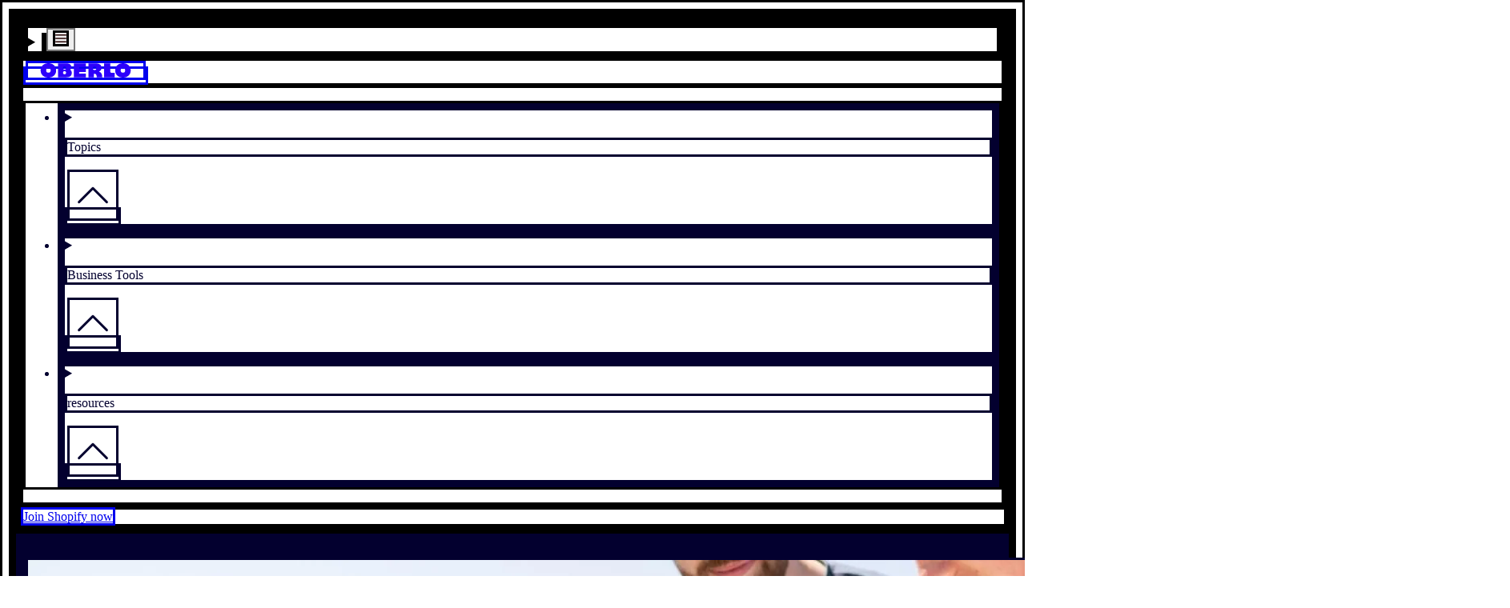

--- FILE ---
content_type: text/html; charset=utf-8
request_url: https://www.oberlo.com/blog/facebook-shop-guide-for-beginners
body_size: 23867
content:
<!DOCTYPE html><html lang="en"><head><title>How to Set Up a Facebook Shop in 2025</title><meta charSet="utf-8"/><meta name="viewport" content="width=device-width,initial-scale=1"/><meta name="robots" content="index, follow, max-image-preview:large"/><meta name="description" content="Learn how to create a Facebook Shop and tag products in your posts to boost sales. This beginner&#x27;s guide covers everything from setup to best practices."/><meta property="og:type" content="website"/><meta property="og:site_name" content="Oberlo"/><meta property="og:title" content="How to Set Up a Facebook Shop in 2025"/><meta property="og:description" content="Learn how to create a Facebook Shop and tag products in your posts to boost sales. This beginner&#x27;s guide covers everything from setup to best practices."/><meta property="og:image" content="https://cdn.shopify.com/s/files/1/0840/8370/3830/articles/1605012363-image22_38be8026-8c43-46b8-a9d4-67b94ebf59b6.jpg?v=1757041811"/><meta property="og:url" content="https://www.oberlo.com/blog/facebook-shop-guide-for-beginners"/><meta property="twitter:card" content="summary_large_image"/><meta property="twitter:site" content="Oberlo"/><meta property="twitter:title" content="How to Set Up a Facebook Shop in 2025"/><meta property="twitter:description" content="Learn how to create a Facebook Shop and tag products in your posts to boost sales. This beginner&#x27;s guide covers everything from setup to best practices."/><meta property="twitter:image" content="https://cdn.shopify.com/s/files/1/0840/8370/3830/articles/1605012363-image22_38be8026-8c43-46b8-a9d4-67b94ebf59b6.jpg?v=1757041811"/><link rel="alternate" hrefLang="it" href="https://www.oberlo.com/it/blog/facebook-shop"/><link rel="alternate" hrefLang="de" href="https://www.oberlo.com/de/blog/facebook-shop"/><link rel="alternate" hrefLang="en" href="https://www.oberlo.com/blog/facebook-shop-guide-for-beginners"/><link rel="alternate" hrefLang="x-default" href="https://www.oberlo.com/blog/facebook-shop-guide-for-beginners"/><link rel="preload stylesheet" as="css" href="https://cdn.shopify.com/shopifycloud/world/brochure/production-oberlo/assets/oberlo.v4-DCqYWRZJ.css"/><link rel="icon" href="[data-uri]" type="image/x-icon"/><link rel="apple-touch-icon" sizes="180x180" href="https://cdn.shopify.com/b/shopify-brochure2-assets/22cf5dca81e6808ce3343dea79266cae.png"/><link rel="apple-touch-icon" sizes="152x152" href="https://cdn.shopify.com/b/shopify-brochure2-assets/ace17365c65ff787138f7728a88a841d.png"/><link rel="apple-touch-icon" sizes="144x144" href="https://cdn.shopify.com/b/shopify-brochure2-assets/c5afba1dbf10c50cb4408dbd8ec7056d.png"/><link rel="apple-touch-icon" sizes="120x120" href="https://cdn.shopify.com/b/shopify-brochure2-assets/86ac773c208ebb8699f2d18c5d766625.png"/><link rel="apple-touch-icon" sizes="114x114" href="https://cdn.shopify.com/b/shopify-brochure2-assets/5818697407737537f85e5ac02c734dda.png"/><link rel="apple-touch-icon" sizes="72x72" href="https://cdn.shopify.com/b/shopify-brochure2-assets/f73ac6d7819252702470f280d10da94d.png"/><link rel="apple-touch-icon" sizes="60x60" href="https://cdn.shopify.com/b/shopify-brochure2-assets/cac9506dadf56ceff28200834614dcd3.png"/><link rel="apple-touch-icon" sizes="57x57" href="https://cdn.shopify.com/b/shopify-brochure2-assets/53b7a03eb5cca4c115c6f8625fcaa081.png"/><link rel="icon" type="image/png" href="https://cdn.shopify.com/b/shopify-brochure2-assets/a5ddc3b7fbdd30060e1395404c9a13d7.png" sizes="32x32"/><link rel="icon" type="image/png" href="https://cdn.shopify.com/b/shopify-brochure2-assets/f532645428edde154b758e7b091af4dd.png" sizes="192x192"/><link rel="shortcut icon" type="image/png" href="https://cdn.shopify.com/b/shopify-brochure2-assets/d82b95b234e189f4a69c751dcfb9c18e.png" sizes="16x16"/><link rel="canonical" href="https://www.oberlo.com/blog/facebook-shop-guide-for-beginners"/><link href="https://cdn.shopify.com" rel="preconnect"/><link href="https://gtm.shopify.com" rel="preconnect"/><link href="https://www.googletagmanager.com" rel="preconnect"/></head><body><div class="relative"><div class="sticky top-0 w-full z-40" id="sticky-global-header"><header id="main-header" class="bg-white lg:px-8 lg:py-4"><div class="flex justify-between items-center relative" role="list"><div class="flex justify-start w-full sm:col-span-2 lg:hidden"><details id="dropdown-nav" class="nav-dropdown-menu group"><span class="content-[&#x27;&#x27;] absolute top-0 right-0 bottom-0 left-0 z-[1] group-open:bg-white group-open:animate-sweep"></span><summary class="list-none relative w-14 h-14 mobile-menu"><span class="sr-only test"></span><button class="relative inline-flex w-full h-full items-center justify-center z-20"><svg viewBox="0 0 20 20" fill="none" xmlns="http://www.w3.org/2000/svg" class="" width="20" height="20"><path d="M0 4a1 1 0 011-1h18a1 1 0 110 2H1a1 1 0 01-1-1zM0 10a1 1 0 011-1h18a1 1 0 110 2H1a1 1 0 01-1-1zM1 15a1 1 0 100 2h18a1 1 0 100-2H1z" fill="#230000"></path></svg></button></summary><div class="group-open:animate-sweep fixed inset-y-0 left-0 w-full max-w-md  overflow-y-auto scrolling-touch bg-white shadow-lg pt-14 mt-14  flex flex-col justify-between"><div id="mobile-menu" class="p-8 pt-2"><details class="nav-dropdown-menu group/submenu"><summary class="focus:outline-none focus:shadow-none list-none flex justify-between items-center"><p class="py-2 text-label font-sans uppercase lg:text-size-xs ">Topics</p><svg fill="none" viewBox="0 0 20 20" aria-hidden="true" icon="chevron" height="64" width="64" class="w-5 h-5 duration-300 transition-transform rotate-180 group-open/submenu:rotate-0"><path stroke="currentColor" stroke-linecap="round" stroke-linejoin="round" d="m4 13 6-6 6 6"></path></svg></summary><ul class="flex flex-col group-open/submenu:animate-sweep"><li><a href="/build-your-business" class="text-black transition-colors duration-300 hover:text-blue-10 focus:text-blue-50 active:text-blue-50 active:rounded active:bg-gray-30 block py-2 text-heading-base font-sans ">Build your business</a></li><li><a href="/stories" class="text-black transition-colors duration-300 hover:text-blue-10 focus:text-blue-50 active:text-blue-50 active:rounded active:bg-gray-30 block py-2 text-heading-base font-sans ">Stories</a></li><li><a href="/your-life" class="text-black transition-colors duration-300 hover:text-blue-10 focus:text-blue-50 active:text-blue-50 active:rounded active:bg-gray-30 block py-2 text-heading-base font-sans ">Your life</a></li></ul></details><div class="my-4 w-full border-t border-gray-50" aria-hidden="true"></div><details class="nav-dropdown-menu group/submenu"><summary class="focus:outline-none focus:shadow-none list-none flex justify-between items-center"><p class="py-2 text-label font-sans uppercase lg:text-size-xs ">Business Tools</p><svg fill="none" viewBox="0 0 20 20" aria-hidden="true" icon="chevron" height="64" width="64" class="w-5 h-5 duration-300 transition-transform rotate-180 group-open/submenu:rotate-0"><path stroke="currentColor" stroke-linecap="round" stroke-linejoin="round" d="m4 13 6-6 6 6"></path></svg></summary><ul class="flex flex-col group-open/submenu:animate-sweep"><li><a href="/tools/profit-margin-calculator" class="text-black transition-colors duration-300 hover:text-blue-10 focus:text-blue-50 active:text-blue-50 active:rounded active:bg-gray-30 block py-2 text-heading-base font-sans ">Profit Margin Calculator</a></li><li><a href="/tools/business-name-generator" class="text-black transition-colors duration-300 hover:text-blue-10 focus:text-blue-50 active:text-blue-50 active:rounded active:bg-gray-30 block py-2 text-heading-base font-sans ">Business Name Generator</a></li><li><a href="/tools/slogan-generator" class="text-black transition-colors duration-300 hover:text-blue-10 focus:text-blue-50 active:text-blue-50 active:rounded active:bg-gray-30 block py-2 text-heading-base font-sans ">Slogan Generator</a></li><li><a href="/tools/dropshipping-traffic-calculator" class="text-black transition-colors duration-300 hover:text-blue-10 focus:text-blue-50 active:text-blue-50 active:rounded active:bg-gray-30 block py-2 text-heading-base font-sans ">Traffic Calculator</a></li></ul></details><div class="my-4 w-full border-t border-gray-50" aria-hidden="true"></div><details class="nav-dropdown-menu group/submenu"><summary class="focus:outline-none focus:shadow-none list-none flex justify-between items-center"><p class="py-2 text-label font-sans uppercase lg:text-size-xs ">resources</p><svg fill="none" viewBox="0 0 20 20" aria-hidden="true" icon="chevron" height="64" width="64" class="w-5 h-5 duration-300 transition-transform rotate-180 group-open/submenu:rotate-0"><path stroke="currentColor" stroke-linecap="round" stroke-linejoin="round" d="m4 13 6-6 6 6"></path></svg></summary><ul class="flex flex-col group-open/submenu:animate-sweep"><li><a href="/blog" class="text-black transition-colors duration-300 hover:text-blue-10 focus:text-blue-50 active:text-blue-50 active:rounded active:bg-gray-30 block py-2 text-heading-base font-sans ">Blog</a></li><li><a href="/ebooks" class="text-black transition-colors duration-300 hover:text-blue-10 focus:text-blue-50 active:text-blue-50 active:rounded active:bg-gray-30 block py-2 text-heading-base font-sans ">Ebooks</a></li><li><a href="/statistics" class="text-black transition-colors duration-300 hover:text-blue-10 focus:text-blue-50 active:text-blue-50 active:rounded active:bg-gray-30 block py-2 text-heading-base font-sans ">Ecommerce Statistics</a></li><li><a href="/ecommerce-wiki" class="text-black transition-colors duration-300 hover:text-blue-10 focus:text-blue-50 active:text-blue-50 active:rounded active:bg-gray-30 block py-2 text-heading-base font-sans ">Ecommerce Wiki</a></li><li><a href="/videos" class="text-black transition-colors duration-300 hover:text-blue-10 focus:text-blue-50 active:text-blue-50 active:rounded active:bg-gray-30 block py-2 text-heading-base font-sans ">Videos</a></li><li><a href="/podcast" class="text-black transition-colors duration-300 hover:text-blue-10 focus:text-blue-50 active:text-blue-50 active:rounded active:bg-gray-30 block py-2 text-heading-base font-sans ">Podcast</a></li></ul></details><a href="https://shopify.pxf.io/raLjev?utm_content=https://www.oberlo.com/blog/facebook-shop-guide-for-beginners" class="self-center overflow-hidden max-w-full ring-inset rounded-button focus-visible:outline-2 focus-visible:outline-offset-2 focus-visible:outline-state-focus focus-visible:outline md:px-button-lg-px md:py-button-lg-py border-0 border-button-light-primary-border ring-button-light-primary-border hover:border-button-light-primary-border-hover hover:ring-button-light-primary-border-hover focus:border-button-light-primary-border-focus focus:ring-button-light-primary-border-focus active:border-button-light-primary-border-active active:ring disabled:text-button-light-primary-text-disabled disabled:bg-button-light-primary-bg-disabled disabled:border-button-light-primary-border-disabled disabled:ring-button-light-primary-border-disabled font-sans rounded-[3px] text-gray-10 font-bold uppercase tracking-[-0.02em] no-underline text-center whitespace-nowrap transition-colors duration-300 bg-green-10 hover:text-white hover:bg-green-30 focus:text-white focus:bg-green-30 focus:shadow-outline-green active:text-white active:bg-green-50 block px-8 text-lg mt-6 mb-4 py-4 w-full" data-component-name="button" target="">Join Shopify now</a></div><div class="px-8 py-12 bg-black text-white relative"><p><a href="/tools" class="text-black transition-colors duration-300 hover:text-blue-10 focus:text-blue-50 active:text-blue-50 active:rounded active:bg-gray-30 block py-2 text-heading-base font-sans text-gray-10 transition-colors duration-300 active:text-gray-10 active:rounded active:bg-gray-50/20">Free business tools</a></p><div class="flex items-center py-8 space-x-8"><svg width="119" height="112" viewBox="0 0 119 112" xmlns="http://www.w3.org/2000/svg" class="text-gray-10 fill-current mr-auto animate-spin-momentum"><path fill="#fff" d="M33.29 24.914L23.48 8.362 37.57 0l2.533 4.274-7.023 4.167a1.188 1.188 0 001.209 2.046l7.019-4.167 2.37 3.996-7.09 4.21a1.1 1.1 0 00-.386 1.509c.31.525.986.696 1.507.386l7.094-4.21 2.573 4.341-14.085 8.362zm67.099 35.596l6.263-.533-.322-3.809c-.095-1.142-.012-2.081 1.575-2.216L119 53.008l-.724-8.532-19.108 1.623 1.221 14.411zM10.638 43.117a.536.536 0 01-.736.004c-.771-.72-1.73-1.325-3.062-1.445-1.98-.179-3.416.418-4.386 1.827-.788 1.142-1.257 2.802-1.476 5.226L0 59.283l19.092 1.763 1.007-10.92c.218-2.44-.088-4.394-.911-5.803-.91-1.56-2.446-2.448-4.561-2.639-1.631-.147-2.987.474-3.99 1.433zm5.166 8.672c0 .02-.004.036-.004.056a2.188 2.188 0 01-2.426 1.922 2.173 2.173 0 01-1.925-2.368c0-.02.004-.036.004-.056a2.187 2.187 0 012.426-1.922 2.174 2.174 0 011.925 2.368zm-6.407-.593c0 .02-.004.036-.004.056a2.188 2.188 0 01-2.426 1.922 2.173 2.173 0 01-1.924-2.368c0-.02.003-.036.003-.056a2.188 2.188 0 012.426-1.922 2.174 2.174 0 011.925 2.368zm79.996-32.602c-.199-.215-.035-.59.525-.522 2.148.044 3.758-.652 4.892-2.471 2.934-4.708-.68-7.805-4.156-9.978L82.919.792 72.771 17.073l6.378 3.984 2.581-4.139.787.494c1.98 1.237 1.182 3.709-.063 5.707l6.359 3.972c2.461-3.948 2.45-6.488.58-8.497zM85.21 13.12a2.409 2.409 0 01-1.097-1.576 2.417 2.417 0 01.35-1.83 2.42 2.42 0 013.371-.7c.545.357.915.903 1.046 1.543.132.637.008 1.29-.35 1.831a2.423 2.423 0 01-3.32.732zM26.826 84.436c2.545.08 5.018 1.119 7.245 3.176 2.184 2.018 3.536 4.517 3.806 7.04.29 2.699-.628 5.282-2.653 7.479-2.024 2.197-4.529 3.315-7.237 3.243-2.533-.071-5.134-1.218-7.317-3.235-2.227-2.058-3.456-4.446-3.739-6.977-.302-2.702.613-5.29 2.641-7.49 2.032-2.205 4.538-3.323 7.254-3.236zm-1.531 12.748A3.103 3.103 0 0029.68 97a3.11 3.11 0 00-.183-4.39 3.103 3.103 0 00-4.386.183 3.11 3.11 0 00.183 4.39zm74.632-9.437c2.028 2.201 2.943 4.792 2.641 7.49-.283 2.535-1.511 4.919-3.738 6.977-2.184 2.018-4.78 3.168-7.317 3.236-2.709.075-5.214-1.047-7.238-3.244s-2.943-4.78-2.653-7.478c.27-2.523 1.623-5.023 3.806-7.04 2.227-2.058 4.7-3.093 7.246-3.176 2.716-.08 5.221 1.038 7.253 3.235zm-5.54 5.13a3.103 3.103 0 00-4.386-.183 3.109 3.109 0 00-.183 4.39 3.103 3.103 0 004.387.183 3.109 3.109 0 00.183-4.39zM59.752 112a3.107 3.107 0 003.106-3.109 3.107 3.107 0 00-3.106-3.108 3.107 3.107 0 00-3.106 3.108A3.107 3.107 0 0059.752 112z"></path></svg><p class="text-body-sm font-sans">Start a business and design the life you want – all in one place.</p></div><ul class="flex items-center justify-between mt-8" data-component-name="social"><li><a class="block" href="" rel="me nofollow noopener noreferrer" target="_blank" data-component-name="social-youtube" aria-label=""><svg width="27" height="21" viewBox="0 0 27 21" fill="none" xmlns="http://www.w3.org/2000/svg" class=""><path d="M26.312 3.286c-.31-1.285-1.217-2.298-2.368-2.644C21.842 0 13.432 0 13.432 0S5.023 0 2.921.618C1.792.963.863 2 .553 3.286 0 5.633 0 10.5 0 10.5s0 4.892.553 7.214c.31 1.285 1.217 2.298 2.368 2.644C5.045 21 13.433 21 13.433 21s8.409 0 10.511-.618c1.15-.346 2.058-1.359 2.368-2.643.553-2.347.553-7.214.553-7.214s.022-4.892-.553-7.239zm-15.557 11.71V6.004l6.993 4.496-6.993 4.496z" fill="#fff"></path></svg><span class="sr-only"></span></a></li><li><a class="block" href="" rel="me nofollow noopener noreferrer" target="_blank" data-component-name="social-instagram" aria-label=""><svg width="21" height="21" viewBox="0 0 21 21" fill="none" xmlns="http://www.w3.org/2000/svg" class=""><path d="M20.947 6.174c-.05-1.116-.23-1.883-.488-2.548a5.123 5.123 0 00-1.215-1.862 5.169 5.169 0 00-1.859-1.21c-.669-.259-1.432-.44-2.548-.488C13.713.012 13.356 0 10.504 0 7.652 0 7.295.012 6.175.062 5.06.11 4.292.292 3.627.55a5.125 5.125 0 00-1.863 1.214 5.17 5.17 0 00-1.21 1.858c-.259.67-.44 1.432-.488 2.548C.012 7.294 0 7.65 0 10.502c0 2.851.012 3.208.062 4.328.049 1.116.23 1.883.488 2.548a5.179 5.179 0 001.214 1.862 5.17 5.17 0 001.86 1.21c.668.259 1.431.44 2.547.488 1.12.05 1.477.062 4.33.062 2.85 0 3.208-.012 4.328-.062 1.116-.049 1.883-.23 2.548-.488a5.372 5.372 0 003.073-3.072c.259-.669.44-1.432.489-2.548.049-1.12.061-1.477.061-4.328s-.004-3.208-.053-4.328zm-1.892 8.574c-.045 1.026-.217 1.58-.36 1.949A3.484 3.484 0 0116.7 18.69c-.37.143-.927.315-1.95.36-1.107.05-1.44.062-4.242.062S7.37 19.1 6.266 19.05c-1.026-.045-1.58-.217-1.95-.36a3.233 3.233 0 01-1.206-.784 3.265 3.265 0 01-.784-1.206c-.143-.37-.315-.927-.36-1.949-.05-1.107-.062-1.44-.062-4.242s.012-3.138.062-4.242c.045-1.025.217-1.579.36-1.948.169-.456.435-.87.788-1.206a3.26 3.26 0 011.207-.784c.369-.143.927-.316 1.949-.36 1.108-.05 1.44-.062 4.242-.062 2.807 0 3.14.012 4.243.061 1.026.045 1.58.218 1.949.361.455.168.87.435 1.206.784.349.34.616.75.784 1.206.144.369.316.927.361 1.948.05 1.108.062 1.44.062 4.242s-.013 3.13-.062 4.238z" fill="#fff"></path><path d="M10.503 5.107A5.397 5.397 0 005.107 10.5a5.396 5.396 0 0010.791 0 5.396 5.396 0 00-5.395-5.394zm0 8.894a3.5 3.5 0 110-7 3.5 3.5 0 010 7zm6.874-9.104a1.26 1.26 0 11-2.52 0 1.26 1.26 0 012.52 0z" fill="#fff"></path></svg><span class="sr-only"></span></a></li><li><a class="block" href="" rel="me nofollow noopener noreferrer" target="_blank" data-component-name="social-tiktok" aria-label=""><svg width="19" height="21" viewBox="0 0 19 21" fill="none" xmlns="http://www.w3.org/2000/svg" class=""><path d="M18.453 5.258a5.297 5.297 0 01-3.2-1.068A5.303 5.303 0 0113.14 0H9.707v9.37L9.703 14.5a3.104 3.104 0 01-2.133 2.945 3.095 3.095 0 01-2.573-.283 3.103 3.103 0 01-1.519-2.615A3.107 3.107 0 016.591 11.4c.342 0 .67.056.979.157V8.075a6.757 6.757 0 00-.99-.073 6.582 6.582 0 00-4.944 2.21 6.43 6.43 0 00-1.623 3.88 6.422 6.422 0 001.914 5.004A6.583 6.583 0 006.58 21c.335 0 .665-.025.99-.073a6.56 6.56 0 003.663-1.83 6.417 6.417 0 001.928-4.569l-.018-7.664a8.679 8.679 0 005.32 1.807V5.257l-.01.001z" fill="#fff"></path></svg><span class="sr-only"></span></a></li><li><a class="block" href="" rel="me nofollow noopener noreferrer" target="_blank" data-component-name="social-facebook" aria-label=""><svg width="21" height="21" viewBox="0 0 21 21" fill="none" xmlns="http://www.w3.org/2000/svg" class=""><path d="M17.924 0H3.076A3.08 3.08 0 000 3.076v14.848A3.08 3.08 0 003.076 21H9.27v-7.424H6.809V9.885h2.46V7.383a3.695 3.695 0 013.692-3.692h3.732v3.692h-3.732v2.502h3.732l-.615 3.691h-3.117V21h4.963A3.08 3.08 0 0021 17.924V3.076A3.08 3.08 0 0017.924 0z" fill="#fff"></path></svg><span class="sr-only"></span></a></li><li><a class="block" href="" rel="me nofollow noopener noreferrer" target="_blank" data-component-name="social-twitter" aria-label=""><svg width="21" height="17" viewBox="0 0 21 17" fill="none" xmlns="http://www.w3.org/2000/svg" class=""><path d="M21 2.013a9.002 9.002 0 01-2.48.677A4.268 4.268 0 0020.412.32a8.623 8.623 0 01-2.73 1.037A4.321 4.321 0 0014.54 0a4.296 4.296 0 00-4.303 4.29c0 .34.03.667.1.979A12.2 12.2 0 011.462.782a4.306 4.306 0 00-.59 2.168c0 1.486.769 2.803 1.913 3.565A4.264 4.264 0 01.84 5.987v.047c0 2.084 1.492 3.816 3.45 4.214-.351.096-.733.142-1.13.142-.275 0-.553-.016-.815-.074a4.344 4.344 0 004.023 2.989 8.67 8.67 0 01-5.338 1.829c-.353 0-.691-.016-1.03-.059A12.153 12.153 0 006.604 17c7.923 0 12.254-6.539 12.254-12.206 0-.19-.007-.373-.016-.554A8.572 8.572 0 0021 2.013z" fill="#fff"></path></svg><span class="sr-only"></span></a></li></ul><div class="mt-8"><div class="flex items-center"><label for="footer-lang-select-footer" class="pointer-events-none relative pt-3" aria-label="Select Language"><svg width="15" height="14" viewBox="0 0 15 14" fill="#ffffff" xmlns="http://www.w3.org/2000/svg" class="absolute top-0 ml-4 "><path d="M.01 6.59h2.912c.027-1.027.152-1.994.362-2.871H.862C.4 4.583.072 5.557.011 6.589zm2.912.82H.01c.06 1.033.388 2.007.851 2.871h2.422a13.983 13.983 0 01-.362-2.87zm3.681-.82V3.719H4.131c-.225.869-.361 1.845-.39 2.87h2.862zm.001-3.692V0c-.899.25-1.695 1.398-2.22 2.898h2.22zm0 11.102v-2.898h-2.22c.525 1.5 1.321 2.647 2.22 2.898zm.822-14v2.898h2.22C9.121 1.398 8.325.251 7.426 0zm2.863 6.59a13.08 13.08 0 00-.39-2.871H7.425v2.87h2.863zm-3.686.82H3.74c.03 1.026.166 2.002.39 2.871h2.473v-2.87zm3.914-4.51h2.127C11.794 1.738 10.598.757 9.205.295c.536.632.983 1.582 1.312 2.605zm-7.003 8.202H1.387c.85 1.16 2.045 2.142 3.439 2.604-.536-.631-.984-1.582-1.312-2.604zm0-8.203C3.842 1.876 4.29.926 4.826.294 3.432.756 2.236 1.738 1.386 2.9h2.128zm7.003 8.203c-.329 1.022-.776 1.973-1.312 2.604 1.393-.462 2.59-1.443 3.44-2.604h-2.128zM7.426 7.41v2.871h2.472c.225-.869.361-1.845.39-2.87H7.427zm3.322-3.691c.21.877.335 1.844.362 2.87h2.911c-.06-1.032-.388-2.006-.851-2.87h-2.422zm-3.322 7.383V14c.899-.25 1.695-1.398 2.22-2.898h-2.22zM14.02 7.41h-2.91a13.982 13.982 0 01-.363 2.871h2.422c.463-.864.79-1.838.851-2.87z" fill="#fff"></path></svg><span class="block absolute top-1/2 transform -translate-y-1/2 left-48 pointer-events-none"><svg fill="none" viewBox="0 0 20 20" aria-hidden="true" icon="chevron" height="18" width="18" class="rotate-180"><path stroke="currentColor" stroke-linecap="round" stroke-linejoin="round" d="m4 13 6-6 6 6"></path></svg></span></label><select id="footer-lang-select-footer" class="pr-10 py-2 pl-12 bg-gray-50/20 rounded appearance-none max-w-full hover:shadow-outline-violet focus:shadow-outline-violet focus:text-white"><option value="English" class="text-black" selected="">English</option><option value="Español" class="text-black">Español</option><option value="Português (Brasil)" class="text-black">Português (Brasil)</option><option value="Français" class="text-black">Français</option><option value="Deutsch" class="text-black">Deutsch</option><option value="Italiano" class="text-black">Italiano</option></select></div></div><ul class="flex flex-wrap text-xs leading-6 mt-6"><li class="w-full lg:w-auto capitalize"><span> <!-- -->© 2015-2026 Oberlo</span></li><li class="ml-0 lg:ml-3"><span class="hidden lg:inline-block mr-3">|</span><a href="/legal" class="text-gray-10 transition-colors duration-300 active:text-gray-10 active:rounded active:bg-gray-50/20 capitalize">Legal</a></li><li class="ml-3"><span class="mr-3">|</span><a href="/sitemap" class="text-gray-10 transition-colors duration-300 active:text-gray-10 active:rounded active:bg-gray-50/20 capitalize">Sitemap</a></li></ul></div></div></details></div><div class="absolute w-full flex justify-center lg:static lg:w-auto mr-auto"><a href="/" class="flex justify-center items-center cursor-pointer py-4 z-10"><svg width="150" height="24" xmlns="http://www.w3.org/2000/svg" viewBox="0 0 150 24" class="h-4 lg:h-6 fill-current text-blue-10" aria-label="Oberlo"><title>Oberlo</title><path fill="#2D00FB" d="M55.422 23.569V.207h19.875v6.031h-9.905a1.442 1.442 0 000 2.887h9.905v5.64h-10.01a1.337 1.337 0 000 2.676h10.01v6.128H55.422zm67.769-.002v-7.635h-4.636c-1.39 0-2.517-.2-2.517-2.136V.27h-10.381v23.297h17.534zM49.722 11.33a.652.652 0 01-.087-.89c.786-1.013 1.407-2.242 1.404-3.868-.005-2.417-.886-4.087-2.694-5.104C46.878.643 44.82.26 41.87.266H29.019v23.296h13.298c2.972-.005 5.295-.593 6.904-1.748 1.781-1.277 2.682-3.232 2.677-5.81-.004-1.995-.906-3.567-2.176-4.673zm-9.892 7.218h-.067a2.635 2.635 0 01-1.858-.822 2.64 2.64 0 01-.733-1.896 2.639 2.639 0 012.714-2.594 2.635 2.635 0 011.858.822 2.64 2.64 0 01.733 1.896 2.639 2.639 0 01-2.647 2.594zm0-7.816h-.067a2.635 2.635 0 01-1.858-.822 2.64 2.64 0 01-.733-1.896 2.639 2.639 0 012.714-2.594 2.635 2.635 0 011.858.822c.489.513.75 1.186.733 1.896a2.639 2.639 0 01-2.647 2.594zm57.901 3.707c-.341-.092-.415-.581.205-.876 2.236-1.337 3.451-3.091 3.451-5.69 0-6.74-5.709-7.604-10.682-7.604h-11.06v23.297h9.125v-5.92h1.127c2.835 0 3.597 3.058 3.597 5.92h9.095c-.001-5.65-1.642-8.262-4.858-9.127zm-7.82-2.945l-.075-.001a2.935 2.935 0 01-2.07-.915 2.942 2.942 0 01-.816-2.112 2.94 2.94 0 013.023-2.89c.79.02 1.524.344 2.07.916.544.572.834 1.322.816 2.112a2.94 2.94 0 01-2.948 2.89zM22.025 3.125C19.685 1.103 16.627-.007 12.949 0c-3.607.006-6.867 1.129-9.18 3.16C1.298 5.33-.005 8.396 0 12.023c.007 3.628 1.321 6.688 3.801 8.85 2.32 2.023 5.584 3.133 9.19 3.127 3.678-.007 6.733-1.128 9.066-3.159 2.487-2.164 3.798-5.23 3.791-8.865-.006-3.635-1.328-6.695-3.823-8.85zm-9.1 12.648A3.77 3.77 0 019.154 12a3.77 3.77 0 013.77-3.773A3.77 3.77 0 0116.691 12a3.77 3.77 0 01-3.768 3.773zM146.177 3.125c-2.34-2.022-5.398-3.132-9.076-3.125-3.607.006-6.866 1.128-9.179 3.16-2.473 2.17-3.776 5.236-3.77 8.863.007 3.627 1.321 6.688 3.802 8.85 2.32 2.023 5.584 3.133 9.19 3.127 3.678-.007 6.732-1.129 9.065-3.159 2.487-2.164 3.798-5.23 3.791-8.865-.006-3.635-1.328-6.695-3.823-8.85zm-9.101 12.648A3.77 3.77 0 01133.308 12a3.77 3.77 0 013.768-3.773A3.771 3.771 0 01140.845 12a3.771 3.771 0 01-3.769 3.773z"></path></svg></a></div><nav aria-label="Main menu" class="hidden lg:block lg:pr-1"><ul class="flex justify-end items-center"><li class="text-black transition-colors duration-300 hover:text-blue-10 focus:text-blue-50 active:text-blue-50 active:rounded active:bg-gray-30 capitalize"><details class="nav-dropdown-menu relative cursor-pointer z-10 items-center group"><summary class=" p-4 flex w-full relative list-none pr-[calc(1.5rem+10px)]"><p>Topics</p><span class="flex items-center pl-2"><svg fill="none" viewBox="0 0 20 20" aria-hidden="true" icon="chevron" height="64" width="64" class="rotate-180 w-[18px] h-[18px] transition-transform duration-300"><path stroke="currentColor" stroke-linecap="round" stroke-linejoin="round" d="m4 13 6-6 6 6"></path></svg></span></summary><div class="transition top-0 left-0 border-blue-10 border-t-3 bg-white text-body-sm font-sans whitespace-nowrap shadow-lg absolute mt-12 group-open:animate-sweep"><div class="even:bg-gray-10 p-4 capitalize"><ul><li><a href="/build-your-business" class="text-black transition-colors duration-300 hover:text-blue-10 focus:text-blue-50 active:text-blue-50 active:rounded active:bg-gray-30 block px-4 py-2 
                    ">Build your business</a></li><li><a href="/stories" class="text-black transition-colors duration-300 hover:text-blue-10 focus:text-blue-50 active:text-blue-50 active:rounded active:bg-gray-30 block px-4 py-2 
                    ">Stories</a></li><li><a href="/your-life" class="text-black transition-colors duration-300 hover:text-blue-10 focus:text-blue-50 active:text-blue-50 active:rounded active:bg-gray-30 block px-4 py-2 
                    ">Your life</a></li></ul></div></div></details></li><li class="text-black transition-colors duration-300 hover:text-blue-10 focus:text-blue-50 active:text-blue-50 active:rounded active:bg-gray-30 capitalize"><details class="nav-dropdown-menu relative cursor-pointer z-10 items-center group"><summary class=" p-4 flex w-full relative list-none pr-[calc(1.5rem+10px)]"><p>Business Tools</p><span class="flex items-center pl-2"><svg fill="none" viewBox="0 0 20 20" aria-hidden="true" icon="chevron" height="64" width="64" class="rotate-180 w-[18px] h-[18px] transition-transform duration-300"><path stroke="currentColor" stroke-linecap="round" stroke-linejoin="round" d="m4 13 6-6 6 6"></path></svg></span></summary><div class="transition top-0 left-0 border-blue-10 border-t-3 bg-white text-body-sm font-sans whitespace-nowrap shadow-lg absolute mt-12 group-open:animate-sweep"><div class="even:bg-gray-10 p-4 capitalize"><ul><li><a href="/tools/profit-margin-calculator" class="text-black transition-colors duration-300 hover:text-blue-10 focus:text-blue-50 active:text-blue-50 active:rounded active:bg-gray-30 block px-4 py-2 
                    ">Profit Margin Calculator</a></li><li><a href="/tools/business-name-generator" class="text-black transition-colors duration-300 hover:text-blue-10 focus:text-blue-50 active:text-blue-50 active:rounded active:bg-gray-30 block px-4 py-2 
                    ">Business Name Generator</a></li><li><a href="/tools/slogan-generator" class="text-black transition-colors duration-300 hover:text-blue-10 focus:text-blue-50 active:text-blue-50 active:rounded active:bg-gray-30 block px-4 py-2 
                    ">Slogan Generator</a></li><li><a href="/tools/dropshipping-traffic-calculator" class="text-black transition-colors duration-300 hover:text-blue-10 focus:text-blue-50 active:text-blue-50 active:rounded active:bg-gray-30 block px-4 py-2 
                    ">Traffic Calculator</a></li></ul></div></div></details></li><li class="text-black transition-colors duration-300 hover:text-blue-10 focus:text-blue-50 active:text-blue-50 active:rounded active:bg-gray-30 capitalize"><details class="nav-dropdown-menu relative cursor-pointer z-10 items-center group"><summary class=" p-4 flex w-full relative list-none pr-[calc(1.5rem+10px)]"><p>resources</p><span class="flex items-center pl-2"><svg fill="none" viewBox="0 0 20 20" aria-hidden="true" icon="chevron" height="64" width="64" class="rotate-180 w-[18px] h-[18px] transition-transform duration-300"><path stroke="currentColor" stroke-linecap="round" stroke-linejoin="round" d="m4 13 6-6 6 6"></path></svg></span></summary><div class="transition top-0 left-0 border-blue-10 border-t-3 bg-white text-body-sm font-sans whitespace-nowrap shadow-lg absolute mt-12 group-open:animate-sweep"><div class="even:bg-gray-10 p-4 capitalize"><ul><li><a href="/blog" class="text-black transition-colors duration-300 hover:text-blue-10 focus:text-blue-50 active:text-blue-50 active:rounded active:bg-gray-30 block px-4 py-2 
                    ">Blog</a></li><li><a href="/ebooks" class="text-black transition-colors duration-300 hover:text-blue-10 focus:text-blue-50 active:text-blue-50 active:rounded active:bg-gray-30 block px-4 py-2 
                    ">Ebooks</a></li><li><a href="/statistics" class="text-black transition-colors duration-300 hover:text-blue-10 focus:text-blue-50 active:text-blue-50 active:rounded active:bg-gray-30 block px-4 py-2 
                    ">Ecommerce Statistics</a></li><li><a href="/ecommerce-wiki" class="text-black transition-colors duration-300 hover:text-blue-10 focus:text-blue-50 active:text-blue-50 active:rounded active:bg-gray-30 block px-4 py-2 
                    ">Ecommerce Wiki</a></li><li><a href="/videos" class="text-black transition-colors duration-300 hover:text-blue-10 focus:text-blue-50 active:text-blue-50 active:rounded active:bg-gray-30 block px-4 py-2 
                    ">Videos</a></li><li><a href="/podcast" class="text-black transition-colors duration-300 hover:text-blue-10 focus:text-blue-50 active:text-blue-50 active:rounded active:bg-gray-30 block px-4 py-2 
                    ">Podcast</a></li></ul></div></div></details></li></ul></nav><div class="bg-gray-50 w-px h-8 hidden lg:block lg:mr-6 lg:ml-3" aria-hidden="true"></div><a href="https://shopify.pxf.io/raLjev?utm_content=https://www.oberlo.com/blog/facebook-shop-guide-for-beginners" class="self-center max-w-full ring-inset rounded-button focus-visible:outline-2 focus-visible:outline-offset-2 focus-visible:outline-state-focus focus-visible:outline md:px-button-lg-px md:py-button-lg-py border-0 border-button-light-primary-border ring-button-light-primary-border hover:border-button-light-primary-border-hover hover:ring-button-light-primary-border-hover focus:border-button-light-primary-border-focus focus:ring-button-light-primary-border-focus active:border-button-light-primary-border-active active:ring disabled:text-button-light-primary-text-disabled disabled:bg-button-light-primary-bg-disabled disabled:border-button-light-primary-border-disabled disabled:ring-button-light-primary-border-disabled font-sans rounded-[3px] text-gray-10 font-bold uppercase tracking-[-0.02em] no-underline text-center whitespace-nowrap transition-colors duration-300 bg-green-10 hover:text-white hover:bg-green-30 focus:text-white focus:bg-green-30 focus:shadow-outline-green active:text-white active:bg-green-50 text-lg hidden sm:block relative z-10 ml-4 mr-4 lg:mr-0 lg:ml-2 sm:text-size-xs py-2 px-4 overflow-visible" data-component-name="button" target="">Join Shopify now</a></div></header></div><main role="main" id="main" tabindex="-1"><div class="min-h-screen flex flex-col font-sans antialiased font-normal text-black"><div class="xl:flex xl:container xl:w-full xl:mx-auto xl:px-8 xl:gap-6"><article id="post-content" class="mb-24 md:m-auto md:max-w-228 md:pt-12" itemscope="" itemType="https://schema.org/BlogPosting" itemID="https://www.oberlo.com/blog/facebook-shop-guide-for-beginners"><meta itemProp="headline" content="How to Set Up a Facebook Shop in 2025"/><div itemProp="author" itemscope="" itemType="https://schema.org/Person"><meta itemProp="name" content="Thomas J Law"/><meta itemProp="url" content="https://cdn.shopify.com/s/files/1/0840/8370/3830/files/159308894-Thomas J Law.png"/></div><meta itemProp="datePublished" content="2022-03-14T11:52:20+01:00"/><meta itemProp="dateModified" content="2025-09-02T20:16:47+01:00"/><meta itemProp="image" content="https://cdn.shopify.com/s/files/1/0840/8370/3830/articles/1605012363-image22_38be8026-8c43-46b8-a9d4-67b94ebf59b6.jpg?v=1757041811"/><meta itemProp="inLanguage" content="en"/><meta itemProp="mainEntityOfPage" content="https://www.oberlo.com/blog/facebook-shop-guide-for-beginners"/><div itemProp="publisher" itemscope="" itemType="https://schema.org/Organization"><meta itemProp="name" content="Oberlo"/><meta itemProp="sameAs" content="https://www.oberlo.com/blog/facebook-shop-guide-for-beginners"/><div itemProp="logo" itemscope="" itemID="https://www.oberlo.com/blog/facebook-shop-guide-for-beginners/#organization-logo" itemType="https://schema.org/ImageObject"><meta itemProp="url" content="https://cdn.shopify.com/s/files/1/0840/8370/3830/files/1593088941-oberlo-logo.png"/></div></div><picture class="bg-cover"><img alt="How to set up a Facebook shop" class="w-full" loading="lazy" src="https://cdn.shopify.com/s/files/1/0840/8370/3830/articles/1605012363-image22_38be8026-8c43-46b8-a9d4-67b94ebf59b6.jpg?v=1757041811"/></picture><div class="mt-6 px-8 lg:px-2"><nav aria-label="Breadcrumb" class="relative"><ol itemscope="" itemType="https://schema.org/BreadcrumbList" itemID="https://www.oberlo.com/blog/facebook-shop-guide-for-beginners/#breadCrumbs" class="text-label font-sans uppercase lg:text-size-xs flex space-x-2 justify-center"><li itemProp="itemListElement" itemscope="" itemType="https://schema.org/ListItem"><meta itemProp="position" content="0"/><a itemProp="item" itemType="https://schema.org/WebPage" itemID="/" href="/" class="text-blue-10 hover:underline"><meta itemProp="url" content="/"/><meta itemProp="name" content="Home"/><span>Home</span></a></li><li aria-hidden="true" class="text-gray-90">/</li><li itemProp="itemListElement" itemscope="" itemType="https://schema.org/ListItem"><meta itemProp="position" content="1"/><a itemProp="item" itemType="https://schema.org/WebPage" itemID="/blog" href="/blog" class="text-blue-10 hover:underline"><meta itemProp="url" content="/blog"/><meta itemProp="name" content="Blog"/><span>Blog</span></a></li><li aria-hidden="true" class="text-gray-90">/</li><div itemProp="itemListElement" itemscope="" itemType="https://schema.org/ListItem" itemID="https://www.oberlo.com/blog/facebook-shop-guide-for-beginners"><meta itemProp="position" content="2"/><meta itemProp="name" content="Article"/><meta itemProp="url" itemID="https://www.oberlo.com/blog/facebook-shop-guide-for-beginners"/></div></ol></nav><h1 class="text-display-lg font-display uppercase lg:text-size-display-lg text-center mt-6 break-words">How to Set Up a Facebook Shop in 2025</h1><div class="text-gray-70 text-body-sm font-sans flex flex-col items-center justify-center mt-6 md:flex-row"><span><span class="text-label font-sans uppercase lg:text-size-xs">Article </span>by <span itemProp="author" itemscope="" itemType="https://schema.org/Person"><meta itemProp="url" content="https://cdn.shopify.com/s/files/1/0840/8370/3830/files/159308894-Thomas J Law.png"/><span itemProp="name">Thomas J Law</span></span></span><span class="mx-4 w-1 h-1 bg-gray-90 rounded-full hidden md:block"></span><time dateTime="Tue Sep 02 2025 19:16:47 GMT+0000 (Coordinated Universal Time)">2 Sep, 2025</time></div><div><nav id="toc" class="mt-[20vh] pt-12 overflow-hidden w-full fixed bottom-0 left-0 bg-white transition-transform duration-300 ease-out z-50 toc lg:overflow-visible lg:transform-none lg:top-0 lg:max-w-md lg:bg-white/0 lg:max-h-screen lg:pointer-events-none translate-y-[calc(100%-48px)] lg:translate-y-0" aria-label="Post contents"><button class="fixed top-0 w-full h-12 flex justify-between items-center text-blue-10 bg-gray-10 z-10 shadow toc-trigger lg:text-gray-70 lg:w-auto ease-in duration-300 transition-colors hover:text-blue-10 lg:bg-white lg:text-gray-70 lg:absolute lg:pointer-events-auto"><figure class="w-8 h-8 mx-6 flex justify-center items-center"><svg width="20" height="20" viewBox="0 0 20 20" xmlns="http://www.w3.org/2000/svg" class=""><path d="M3.349 8h1.474V.954h-1.47L1.534 2.22v1.328L3.26 2.346h.088V8zM.912 13.093H2.28c0-.689.45-1.172 1.167-1.172.689 0 1.09.459 1.09 1.035 0 .488-.191.81-1.07 1.665L.996 17.01V18h5.082v-1.186H2.982v-.088l1.465-1.397c1.172-1.113 1.533-1.68 1.533-2.505 0-1.186-.957-2.05-2.45-2.05-1.544 0-2.618.947-2.618 2.319z"></path><rect x="8" y="2" width="12" height="2" rx="1"></rect><rect x="8" y="8" width="12" height="2" rx="1"></rect><rect x="8" y="14" width="12" height="2" rx="1"></rect></svg></figure><div class="flex-1 text-left mr-6 text-label font-sans uppercase lg:text-size-xs">Post content</div><div class="w-8 h-8 mr-6 flex justify-center items-center hidden"><svg width="20" height="20" viewBox="0 0 20 20" fill="#04042D" xmlns="http://www.w3.org/2000/svg" class=""><path d="M10 8.586l4.293-4.293a1 1 0 111.414 1.414L11.414 10l4.293 4.293a1 1 0 01-1.414 1.414L10 11.414l-4.293 4.293a1 1 0 01-1.414-1.414L8.586 10 4.293 5.707a1 1 0 011.414-1.414L10 8.586z"></path></svg></div></button><div class="overflow-y-auto scrolling-touch shadow-md transition duration-300 ease-out bg-white toc-headlines max-h-[calc(100vh-35vh)] lg:pointer-events-auto lg:max-h-full lg:translate-x-[-100%]"><ol class="pb-6 list-none"></ol></div></nav><div class="fixed inset-0 m-0 bg-black/75 md:hidden z-40 toc-overlay hidden"></div></div><div class="my-12 md:px-24" id="article-content"><div class="single-post"><html><head></head><body><p>You've got to be proactive.</p>
<p>If you want to be successful, you can't sit back and wait for customers to come to you – reach out to them.</p>
<p>So where are they? <em>Facebook</em>.</p>
<p>Facebook is the largest social network in the world, with more than <a href="https://www.shopify.com/ph/blog/facebook-statistics">1.96 billion people</a> logging on daily.</p>
<p>That's <em>insane</em>.</p>
<p>If you <a href="https://www.oberlo.com/blog/how-to-sell-online">sell products online</a> and you don't have a Facebook Shop, you're missing a <em>huge</em> opportunity.</p>
<p>The Facebook Shop feature isn't just available to major retailers – anyone can get in on the action. For ecommerce store owners, it's one of the most no-brainer ways of using <a href="https://www.oberlo.com/blog/social-media-marketing">social media marketing</a>.</p>
<p>Facebook Shops is a free e-commerce feature that allows businesses to create a mobile-optimized digital storefront on their Facebook and Instagram profiles to showcase and sell products.</p>
<p>In this article, you'll learn everything you need to know about Facebook Shops. We'll then show you the traditional way of creating a Facebook Shop and how to integrate your Shopify store with Facebook. Plus, make sure that you stick around until the end to learn how to tag your products in Facebook posts.</p>
<h2><strong>What is a Facebook Shop?&nbsp;</strong></h2>
<p>Facebook Shops is a digital storefront that businesses can create to showcase their products across Facebook and Instagram. It functions as both a marketplace and social platform where customers can browse and purchase items.</p>
<p>Facebook Shops give you the ability to create custom collections by grouping items from your inventory, making it easy for customers to discover your products.</p>
<p>Plus, you can present a distinct brand and storefront by customizing the layout and colors of your Facebook Shop.</p>
<p>With full-screen images and customizable design, Facebook Shops lets you create a brand identity across Facebook and Instagram.</p>
<div style="text-align: left;"><img src="https://cdn.shopify.com/s/files/1/0840/8370/3830/files/1603897629-shop1.jpg?v=1757041669" alt="facebook shops for ecommerce brands" style="float: none;"></div>
<p>To create a Facebook Shop, you must meet several requirements. You need to have an established online presence and be ready to verify your identity or business details when requested. Your shop must also adhere to Meta's commerce policies and provide clear information on pricing, availability, and your return and refund policies.</p>
<p>Additionally, your business must be located in a region where Facebook Shops are supported. If you plan to send customers to your own website, you will need to verify your domain first.</p>
<p>Once verified, customers will be able to access your Facebook Shop and see your collections from your Facebook business page, Instagram profile or Instagram Story.</p>
<p>And just like when you're in a retail shop and offer support to potential customers, you'll be able to connect with people through Messenger, WhatsApp or Instagram Direct to answer questions, provide tracking updates, and more.</p>
<h3><strong>Facebook Shops for Shopify merchants</strong></h3>
<p>For Shopify merchants, the easiest way to create a Facebook Shop is by using the official <a href="https://apps.shopify.com/facebook">Facebook &amp; Instagram app</a>. This free app, developed by Meta, allows you to manage your presence and sell products on both Facebook and Instagram directly from your Shopify store.</p>
<p><iframe width="560" height="315" src="https://www.youtube.com/embed/BorbHo0q9wY?si=_UlU-mjygcNgPVlW" title="YouTube video player" sandbox="allow-downloads allow-forms allow-modals allow-orientation-lock allow-pointer-lock allow-popups allow-popups-to-escape-sandbox allow-presentation allow-scripts allow-top-navigation allow-top-navigation-by-user-activation" credentialless="true"></iframe></p>
<p>The app connects your Shopify store to your Facebook and Instagram accounts, enabling you to:</p>
<ul>
<li>
<strong>Automatically sync products</strong> from your Shopify inventory to your Facebook Shop, ensuring that product information, pricing, and stock levels are always up-to-date.</li>
<li>
<strong>Create shoppable posts and ads</strong> to drive traffic to your Shopify store.&nbsp;</li>
<li>
<strong>Get actionable insights i</strong>nto your shop's performance, including your best-performing products and top-tagged content.</li>
</ul>
<h2><strong>What are the benefits of a Facebook Shop?</strong></h2>
<p>Before we look at how to create a Facebook Shop, it's important to understand exactly how a Facebook store can help you grow your ecommerce business.</p>
<p>Here are the three main benefits of having a Facebook Shop:</p>
<h3><strong>1. You can tag your products in Facebook posts to boost sales</strong></h3>
<p>Once you have a Facebook shop set up, you'll be able to start tagging any of your products featured in your images.</p>
<p>This ensures that everyone who views your posts will become aware of the products you have available.</p>
<p>In the example below from <a href="https://www.facebook.com/nike/">Nike</a>, you can see product listing thumbnails under the heading "Products shown."</p>
<div style="text-align: left;"><img src="https://cdn.shopify.com/s/files/1/0840/8370/3830/files/1603956154-image29-1.jpg?v=1757041669" alt="Facebook Shop Product Tagging" style="float: none;"></div>
<p>Plus, notice how each product in the image has a price tag icon? When users hover their mouse over the icon, product information is displayed.</p>
<p>Here's the best part: Once you've set up your Facebook shop, tagging products in posts is quick and easy.</p>
<h3><strong>2. You can tap into Facebook's social engagement</strong></h3>
<p>People hang out on Facebook.</p>
<p>Remember, the average daily user spends <a href="https://www.shopify.com/ph/blog/facebook-statistics">over 30 minutes</a> on the platform every day.</p>
<p>By using Facebook Shops or adding a Facebook Shop tab to your page, you can capitalize on the way users engage on Facebook.</p>
<p>Unlike your website, when people view your products on your Facebook store, they can Like them, save them for later, share them with friends, or leave a comment asking a question or sharing their thoughts.</p>
<div style="text-align: left;"><img src="https://cdn.shopify.com/s/files/1/0840/8370/3830/files/1603956163-image2-1.jpg?v=1757041749" alt="social selling Facebook Shop" style="float: none;"></div>
<p>Each of these actions will help to <a href="https://www.oberlo.com/blog/brand-awareness-tips">expose your brand</a> to new people in the best possible way – through a friend.</p>
<p>These engagements work as a powerful form of <a href="https://www.oberlo.com/blog/social-proof">social proof</a> – meaning that people are heavily influenced by the opinions and actions of others.</p>
<h3><strong>3. A Facebook Shop can help to streamline the customer journey from discovery to purchase</strong></h3>
<p>You want to make it as easy as possible for people to find and purchase your products. By showcasing your product catalog directly on your Facebook Shop, you make it easy for shoppers to discover your items and get all the key information they need before they're seamlessly redirected to your website to complete the transaction.&nbsp;</p>
<h2><strong>How to set up a Facebook Shop</strong></h2>
<p>The entire process now happens within Meta's <a href="https://www.facebook.com/business/tools/commerce-manager">Commerce Manager</a>, which is part of the Meta Business Suite. This is a central hub for managing your business' presence on Facebook and Instagram.</p>
<h3><strong>Step 1: Open Commerce Manager</strong></h3>
<p>Go to the <strong>Meta Business Suite</strong>. From there, open the <strong>Commerce Manager</strong>. This is where you'll create and manage your entire shop and product catalog.</p>
<h3><strong>Step 2: Create your shop</strong></h3>
<p>In Commerce Manager, you will be guided through a streamlined setup process. You'll be asked to:</p>
<ul>
<li>
<strong>Choose your checkout method.</strong> Choose between "Checkout on your website" or “Checkout with messaging”. Most ecommerce brands choose to direct potential buyers to their online store.</li>
<li>
<strong>Select the Facebook Page and/or Instagram account</strong> you want to link to your shop.</li>
<li>
<strong>Choose a catalog</strong>. This is a database of all your products. You'll either create a new one or connect an existing one.</li>
</ul>
<h3><strong>Step 3: Add products to your catalog&nbsp;</strong></h3>
<p>Once your shop is created, you add products directly to the catalog within Commerce Manager. You have a few options for this:</p>
<ul>
<li>
<strong>Manual entry</strong>: You can manually add products one by one. This isn’t recommended if you have a large product catalog.&nbsp;</li>
<li>
<strong>Bulk upload</strong>: You can upload a data file (like a CSV or spreadsheet) with all your product information.</li>
<li>
<strong>Partner platform sync</strong>: This is the most popular and recommended method for ecommerce businesses. If you use a platform like Shopify, BigCommerce, or WooCommerce, you can install an app (like the official "Facebook &amp; Instagram" app) that automatically syncs your entire product inventory to your Facebook catalog.</li>
</ul>
<h3><strong>Step 4: Publish your shop</strong></h3>
<p>After you've added your products and customized the layout in the Commerce Manager, you can submit your shop for review. Once it's approved, it will become visible on your Facebook Page.</p>
<h2><strong>Facebook Shop product listing guidelines</strong></h2>
<p>Facebook has detailed <a href="https://www.facebook.com/business/help/686259348512056?id=725943027795860">guidelines and recommendations</a> for product listings. Let's take a quick look at some of the most important points.</p>
<h3><strong>Facebook product image guidelines</strong></h3>
<p>You must:</p>
<ul>
<li>Include at least one image for each product listing</li>
<li>The image must be of the product itself (it can't be a graphical representation)</li>
</ul>
<p>Ideally, you should use images that:</p>
<ul>
<li>Show all of the product</li>
<li>Show the product up close in a well-lit setting</li>
<li>Have a resolution of 1024 x 1024 or higher</li>
<li>Are in the square format</li>
<li>Have a white background</li>
<li>Showcase the product in real-life situations</li>
</ul>
<p>Don't use images that contain:</p>
<ul>
<li>Text (e.g. calls-to-action or promo codes)</li>
<li>Offensive content (e.g. nudity, explicit language, violence)</li>
<li>Advertising or promotional material</li>
<li>Watermarks</li>
<li>Time-sensitive information (e.g. limited time offers)</li>
</ul>
<h3><strong>Facebook product description guidelines</strong></h3>
<p>Your descriptions shouldn't include:</p>
<ul>
<li>HTML (Rich text only)</li>
<li>Phone numbers or email addresses</li>
<li>Long titles</li>
<li>Excessive punctuation</li>
<li>All the letters capitalized or in lower case</li>
<li>Book or film spoilers</li>
</ul>
<p>Ideally, your descriptions should:</p>
<ul>
<li>Only provide information directly related to the product</li>
<li>Be concise and easy to read</li>
<li>Highlight unique product features and benefits</li>
<li>Be grammatically correct and properly punctuated</li>
</ul>
<h2><strong>How to tag your products in Facebook posts</strong></h2>
<p>Let's quickly run through how to tag your products in Facebook posts.</p>
<p>First, share a new Facebook post or bring up an old post featuring products that you'd like to tag.</p>
<p>Now that you have a Facebook shop tab with products on it, there'll be an option to "Tag products" next to the usual "Tag photo" button.</p>
<div style="text-align: left;"><img src="https://cdn.shopify.com/s/files/1/0840/8370/3830/files/1603956156-image24.jpg?v=1757041646" alt="Tag Facebook Shop products on posts" style="float: none;"></div>
<p>Simply click "Tag Products," select the product you'd like to tag and click "Finished Tagging."</p>
<p>That's it!</p>
<p>Now, whenever a user views your post, they'll be shown thumbnails of your Facebook shop product listings alongside the image.</p>
<div style="text-align: left;"><img src="https://cdn.shopify.com/s/files/1/0840/8370/3830/files/1603956161-image10-1.jpg?v=1757041646" alt="Facebook Shop products on posts" style="float: none;"></div>
<h2><strong>Summary: How to set up a Facebook Shop</strong></h2>
<p>A Facebook Shop is an incredible opportunity to place your product offerings inside the most popular social media platform in the world.</p>
<p>Whether you create one through Facebook Shops or using the Shop tab on your Facebook page, you'll get the opportunity to:</p>
<ul>
<li>Capitalize on Facebook's incredible social engagement to expose your brand to friends of shoppers</li>
<li>Tag your products in Facebook posts to boost sales</li>
<li>Reduce friction in the sales process by directing potential buyers to checkout on your online store</li>
</ul>
<p>If you're serious about selling online, it's best to create a Facebook store using a service like <a href="https://www.shopify.com/">Shopify</a>.</p>
<p>This way, you'll retain complete control over your business while also getting access to a suite of features designed solely to help you grow your bottom line.</p>
<h2><strong>How to set up a Facebook Shop FAQ</strong></h2>
<h3><strong>What is a Facebook Shop?</strong></h3>
<p>A Facebook Shop is a free e-commerce feature that allows businesses to create a mobile-optimized digital storefront on their Facebook and Instagram profiles to showcase and sell products.</p>
<h3><strong>Can I connect my Shopify store to a Facebook Shop?</strong></h3>
<p>Yes, the easiest way for Shopify merchants to create a Facebook Shop is by using the official "Facebook &amp; Instagram" app, which automatically syncs your inventory.</p>
<h3><strong>How can I tag products in my Facebook posts?</strong></h3>
<p>Once your Facebook Shop is set up, you can tag products in your posts by clicking the "Tag products" option and selecting the products featured in your images.</p>
<h2><strong>Want to learn more?</strong></h2>
<ul>
<li><a href="https://www.oberlo.com/blog/the-beginners-guide-to-facebook-advertising">The Beginner’s Guide to Facebook Advertising</a></li>
<li><a href="https://www.oberlo.com/blog/facebook-business-page">Facebook Business Page: How to Create One in 5 Easy Steps</a></li>
<li><a href="https://www.oberlo.com/blog/facebook-stories-guide">Facebook Stories: The Complete Guide for Businesses</a></li>
</ul></body></html></div></div></div></article></div></div></main><footer class="py-6 px-8 sm:px-16 md:px-0 bg-black text-white relative"><div class="md:container md:w-full md:mx-auto py-6"><div class="hidden lg:flex space-x-16"><div class="w-1/4"><svg width="119" height="112" viewBox="0 0 119 112" xmlns="http://www.w3.org/2000/svg" class="text-gray-10 fill-current mr-auto animate-spin-momentum"><path fill="#fff" d="M33.29 24.914L23.48 8.362 37.57 0l2.533 4.274-7.023 4.167a1.188 1.188 0 001.209 2.046l7.019-4.167 2.37 3.996-7.09 4.21a1.1 1.1 0 00-.386 1.509c.31.525.986.696 1.507.386l7.094-4.21 2.573 4.341-14.085 8.362zm67.099 35.596l6.263-.533-.322-3.809c-.095-1.142-.012-2.081 1.575-2.216L119 53.008l-.724-8.532-19.108 1.623 1.221 14.411zM10.638 43.117a.536.536 0 01-.736.004c-.771-.72-1.73-1.325-3.062-1.445-1.98-.179-3.416.418-4.386 1.827-.788 1.142-1.257 2.802-1.476 5.226L0 59.283l19.092 1.763 1.007-10.92c.218-2.44-.088-4.394-.911-5.803-.91-1.56-2.446-2.448-4.561-2.639-1.631-.147-2.987.474-3.99 1.433zm5.166 8.672c0 .02-.004.036-.004.056a2.188 2.188 0 01-2.426 1.922 2.173 2.173 0 01-1.925-2.368c0-.02.004-.036.004-.056a2.187 2.187 0 012.426-1.922 2.174 2.174 0 011.925 2.368zm-6.407-.593c0 .02-.004.036-.004.056a2.188 2.188 0 01-2.426 1.922 2.173 2.173 0 01-1.924-2.368c0-.02.003-.036.003-.056a2.188 2.188 0 012.426-1.922 2.174 2.174 0 011.925 2.368zm79.996-32.602c-.199-.215-.035-.59.525-.522 2.148.044 3.758-.652 4.892-2.471 2.934-4.708-.68-7.805-4.156-9.978L82.919.792 72.771 17.073l6.378 3.984 2.581-4.139.787.494c1.98 1.237 1.182 3.709-.063 5.707l6.359 3.972c2.461-3.948 2.45-6.488.58-8.497zM85.21 13.12a2.409 2.409 0 01-1.097-1.576 2.417 2.417 0 01.35-1.83 2.42 2.42 0 013.371-.7c.545.357.915.903 1.046 1.543.132.637.008 1.29-.35 1.831a2.423 2.423 0 01-3.32.732zM26.826 84.436c2.545.08 5.018 1.119 7.245 3.176 2.184 2.018 3.536 4.517 3.806 7.04.29 2.699-.628 5.282-2.653 7.479-2.024 2.197-4.529 3.315-7.237 3.243-2.533-.071-5.134-1.218-7.317-3.235-2.227-2.058-3.456-4.446-3.739-6.977-.302-2.702.613-5.29 2.641-7.49 2.032-2.205 4.538-3.323 7.254-3.236zm-1.531 12.748A3.103 3.103 0 0029.68 97a3.11 3.11 0 00-.183-4.39 3.103 3.103 0 00-4.386.183 3.11 3.11 0 00.183 4.39zm74.632-9.437c2.028 2.201 2.943 4.792 2.641 7.49-.283 2.535-1.511 4.919-3.738 6.977-2.184 2.018-4.78 3.168-7.317 3.236-2.709.075-5.214-1.047-7.238-3.244s-2.943-4.78-2.653-7.478c.27-2.523 1.623-5.023 3.806-7.04 2.227-2.058 4.7-3.093 7.246-3.176 2.716-.08 5.221 1.038 7.253 3.235zm-5.54 5.13a3.103 3.103 0 00-4.386-.183 3.109 3.109 0 00-.183 4.39 3.103 3.103 0 004.387.183 3.109 3.109 0 00.183-4.39zM59.752 112a3.107 3.107 0 003.106-3.109 3.107 3.107 0 00-3.106-3.108 3.107 3.107 0 00-3.106 3.108A3.107 3.107 0 0059.752 112z"></path></svg><p class="text-body-sm font-sans mt-12">Start a business and design the life you want – all in one place.</p><ul class="flex items-center space-x-4 mt-8" data-component-name="social"><li><a class="block" href="" rel="me nofollow noopener noreferrer" target="_blank" data-component-name="social-youtube" aria-label=""><svg width="27" height="21" viewBox="0 0 27 21" fill="none" xmlns="http://www.w3.org/2000/svg" class=""><path d="M26.312 3.286c-.31-1.285-1.217-2.298-2.368-2.644C21.842 0 13.432 0 13.432 0S5.023 0 2.921.618C1.792.963.863 2 .553 3.286 0 5.633 0 10.5 0 10.5s0 4.892.553 7.214c.31 1.285 1.217 2.298 2.368 2.644C5.045 21 13.433 21 13.433 21s8.409 0 10.511-.618c1.15-.346 2.058-1.359 2.368-2.643.553-2.347.553-7.214.553-7.214s.022-4.892-.553-7.239zm-15.557 11.71V6.004l6.993 4.496-6.993 4.496z" fill="#fff"></path></svg><span class="sr-only"></span></a></li><li><a class="block" href="" rel="me nofollow noopener noreferrer" target="_blank" data-component-name="social-instagram" aria-label=""><svg width="21" height="21" viewBox="0 0 21 21" fill="none" xmlns="http://www.w3.org/2000/svg" class=""><path d="M20.947 6.174c-.05-1.116-.23-1.883-.488-2.548a5.123 5.123 0 00-1.215-1.862 5.169 5.169 0 00-1.859-1.21c-.669-.259-1.432-.44-2.548-.488C13.713.012 13.356 0 10.504 0 7.652 0 7.295.012 6.175.062 5.06.11 4.292.292 3.627.55a5.125 5.125 0 00-1.863 1.214 5.17 5.17 0 00-1.21 1.858c-.259.67-.44 1.432-.488 2.548C.012 7.294 0 7.65 0 10.502c0 2.851.012 3.208.062 4.328.049 1.116.23 1.883.488 2.548a5.179 5.179 0 001.214 1.862 5.17 5.17 0 001.86 1.21c.668.259 1.431.44 2.547.488 1.12.05 1.477.062 4.33.062 2.85 0 3.208-.012 4.328-.062 1.116-.049 1.883-.23 2.548-.488a5.372 5.372 0 003.073-3.072c.259-.669.44-1.432.489-2.548.049-1.12.061-1.477.061-4.328s-.004-3.208-.053-4.328zm-1.892 8.574c-.045 1.026-.217 1.58-.36 1.949A3.484 3.484 0 0116.7 18.69c-.37.143-.927.315-1.95.36-1.107.05-1.44.062-4.242.062S7.37 19.1 6.266 19.05c-1.026-.045-1.58-.217-1.95-.36a3.233 3.233 0 01-1.206-.784 3.265 3.265 0 01-.784-1.206c-.143-.37-.315-.927-.36-1.949-.05-1.107-.062-1.44-.062-4.242s.012-3.138.062-4.242c.045-1.025.217-1.579.36-1.948.169-.456.435-.87.788-1.206a3.26 3.26 0 011.207-.784c.369-.143.927-.316 1.949-.36 1.108-.05 1.44-.062 4.242-.062 2.807 0 3.14.012 4.243.061 1.026.045 1.58.218 1.949.361.455.168.87.435 1.206.784.349.34.616.75.784 1.206.144.369.316.927.361 1.948.05 1.108.062 1.44.062 4.242s-.013 3.13-.062 4.238z" fill="#fff"></path><path d="M10.503 5.107A5.397 5.397 0 005.107 10.5a5.396 5.396 0 0010.791 0 5.396 5.396 0 00-5.395-5.394zm0 8.894a3.5 3.5 0 110-7 3.5 3.5 0 010 7zm6.874-9.104a1.26 1.26 0 11-2.52 0 1.26 1.26 0 012.52 0z" fill="#fff"></path></svg><span class="sr-only"></span></a></li><li><a class="block" href="" rel="me nofollow noopener noreferrer" target="_blank" data-component-name="social-tiktok" aria-label=""><svg width="19" height="21" viewBox="0 0 19 21" fill="none" xmlns="http://www.w3.org/2000/svg" class=""><path d="M18.453 5.258a5.297 5.297 0 01-3.2-1.068A5.303 5.303 0 0113.14 0H9.707v9.37L9.703 14.5a3.104 3.104 0 01-2.133 2.945 3.095 3.095 0 01-2.573-.283 3.103 3.103 0 01-1.519-2.615A3.107 3.107 0 016.591 11.4c.342 0 .67.056.979.157V8.075a6.757 6.757 0 00-.99-.073 6.582 6.582 0 00-4.944 2.21 6.43 6.43 0 00-1.623 3.88 6.422 6.422 0 001.914 5.004A6.583 6.583 0 006.58 21c.335 0 .665-.025.99-.073a6.56 6.56 0 003.663-1.83 6.417 6.417 0 001.928-4.569l-.018-7.664a8.679 8.679 0 005.32 1.807V5.257l-.01.001z" fill="#fff"></path></svg><span class="sr-only"></span></a></li><li><a class="block" href="" rel="me nofollow noopener noreferrer" target="_blank" data-component-name="social-facebook" aria-label=""><svg width="21" height="21" viewBox="0 0 21 21" fill="none" xmlns="http://www.w3.org/2000/svg" class=""><path d="M17.924 0H3.076A3.08 3.08 0 000 3.076v14.848A3.08 3.08 0 003.076 21H9.27v-7.424H6.809V9.885h2.46V7.383a3.695 3.695 0 013.692-3.692h3.732v3.692h-3.732v2.502h3.732l-.615 3.691h-3.117V21h4.963A3.08 3.08 0 0021 17.924V3.076A3.08 3.08 0 0017.924 0z" fill="#fff"></path></svg><span class="sr-only"></span></a></li><li><a class="block" href="" rel="me nofollow noopener noreferrer" target="_blank" data-component-name="social-twitter" aria-label=""><svg width="21" height="17" viewBox="0 0 21 17" fill="none" xmlns="http://www.w3.org/2000/svg" class=""><path d="M21 2.013a9.002 9.002 0 01-2.48.677A4.268 4.268 0 0020.412.32a8.623 8.623 0 01-2.73 1.037A4.321 4.321 0 0014.54 0a4.296 4.296 0 00-4.303 4.29c0 .34.03.667.1.979A12.2 12.2 0 011.462.782a4.306 4.306 0 00-.59 2.168c0 1.486.769 2.803 1.913 3.565A4.264 4.264 0 01.84 5.987v.047c0 2.084 1.492 3.816 3.45 4.214-.351.096-.733.142-1.13.142-.275 0-.553-.016-.815-.074a4.344 4.344 0 004.023 2.989 8.67 8.67 0 01-5.338 1.829c-.353 0-.691-.016-1.03-.059A12.153 12.153 0 006.604 17c7.923 0 12.254-6.539 12.254-12.206 0-.19-.007-.373-.016-.554A8.572 8.572 0 0021 2.013z" fill="#fff"></path></svg><span class="sr-only"></span></a></li></ul><div class="mt-8"><div class="flex items-center"><label for="footer-lang-select-footer" class="pointer-events-none relative pt-3" aria-label="Select Language"><svg width="15" height="14" viewBox="0 0 15 14" fill="#ffffff" xmlns="http://www.w3.org/2000/svg" class="absolute top-0 ml-4 "><path d="M.01 6.59h2.912c.027-1.027.152-1.994.362-2.871H.862C.4 4.583.072 5.557.011 6.589zm2.912.82H.01c.06 1.033.388 2.007.851 2.871h2.422a13.983 13.983 0 01-.362-2.87zm3.681-.82V3.719H4.131c-.225.869-.361 1.845-.39 2.87h2.862zm.001-3.692V0c-.899.25-1.695 1.398-2.22 2.898h2.22zm0 11.102v-2.898h-2.22c.525 1.5 1.321 2.647 2.22 2.898zm.822-14v2.898h2.22C9.121 1.398 8.325.251 7.426 0zm2.863 6.59a13.08 13.08 0 00-.39-2.871H7.425v2.87h2.863zm-3.686.82H3.74c.03 1.026.166 2.002.39 2.871h2.473v-2.87zm3.914-4.51h2.127C11.794 1.738 10.598.757 9.205.295c.536.632.983 1.582 1.312 2.605zm-7.003 8.202H1.387c.85 1.16 2.045 2.142 3.439 2.604-.536-.631-.984-1.582-1.312-2.604zm0-8.203C3.842 1.876 4.29.926 4.826.294 3.432.756 2.236 1.738 1.386 2.9h2.128zm7.003 8.203c-.329 1.022-.776 1.973-1.312 2.604 1.393-.462 2.59-1.443 3.44-2.604h-2.128zM7.426 7.41v2.871h2.472c.225-.869.361-1.845.39-2.87H7.427zm3.322-3.691c.21.877.335 1.844.362 2.87h2.911c-.06-1.032-.388-2.006-.851-2.87h-2.422zm-3.322 7.383V14c.899-.25 1.695-1.398 2.22-2.898h-2.22zM14.02 7.41h-2.91a13.982 13.982 0 01-.363 2.871h2.422c.463-.864.79-1.838.851-2.87z" fill="#fff"></path></svg><span class="block absolute top-1/2 transform -translate-y-1/2 left-48 pointer-events-none"><svg fill="none" viewBox="0 0 20 20" aria-hidden="true" icon="chevron" height="18" width="18" class="rotate-180"><path stroke="currentColor" stroke-linecap="round" stroke-linejoin="round" d="m4 13 6-6 6 6"></path></svg></span></label><select id="footer-lang-select-footer" class="pr-10 py-2 pl-12 bg-gray-50/20 rounded appearance-none max-w-full hover:shadow-outline-violet focus:shadow-outline-violet focus:text-white"><option value="English" class="text-black" selected="">English</option><option value="Español" class="text-black">Español</option><option value="Português (Brasil)" class="text-black">Português (Brasil)</option><option value="Français" class="text-black">Français</option><option value="Deutsch" class="text-black">Deutsch</option><option value="Italiano" class="text-black">Italiano</option></select></div></div></div><div class="w-3/4 grid grid-cols-4 gap-4" role="list"><section><a href="/build-your-business" class="block hover:underline text-gray-10 transition-colors duration-300 active:text-gray-10 active:rounded active:bg-gray-50/20"><h2 class="text-label font-sans uppercase lg:text-size-xs">Build your business</h2></a><ul class="my-5 space-y-2 text-body-sm font-sans"><li><a href="/build-your-business/business-ideas" class="no-underline hover:underline text-gray-10 transition-colors duration-300 active:text-gray-10 active:rounded active:bg-gray-50/20">Business ideas</a></li><li><a href="/build-your-business/case-studies" class="no-underline hover:underline text-gray-10 transition-colors duration-300 active:text-gray-10 active:rounded active:bg-gray-50/20">Case studies</a></li><li><a href="/build-your-business/design-and-branding" class="no-underline hover:underline text-gray-10 transition-colors duration-300 active:text-gray-10 active:rounded active:bg-gray-50/20">Design and branding</a></li><li><a href="/build-your-business/dropshipping" class="no-underline hover:underline text-gray-10 transition-colors duration-300 active:text-gray-10 active:rounded active:bg-gray-50/20">Dropshipping</a></li><li><a href="/build-your-business/marketing" class="no-underline hover:underline text-gray-10 transition-colors duration-300 active:text-gray-10 active:rounded active:bg-gray-50/20">Marketing</a></li></ul></section><section><a href="/stories" class="block hover:underline text-gray-10 transition-colors duration-300 active:text-gray-10 active:rounded active:bg-gray-50/20"><h2 class="text-label font-sans uppercase lg:text-size-xs">Stories</h2></a><ul class="my-5 space-y-2 text-body-sm font-sans"><li><a href="/stories/a-day-in-my-life" class="no-underline hover:underline text-gray-10 transition-colors duration-300 active:text-gray-10 active:rounded active:bg-gray-50/20">A day in my life</a></li><li><a href="/stories/my-first-90-days" class="no-underline hover:underline text-gray-10 transition-colors duration-300 active:text-gray-10 active:rounded active:bg-gray-50/20">My first 90 days</a></li><li><a href="/stories/raise-the-bar" class="no-underline hover:underline text-gray-10 transition-colors duration-300 active:text-gray-10 active:rounded active:bg-gray-50/20">Raise the bar</a></li><li><a href="/stories/starter-stories" class="no-underline hover:underline text-gray-10 transition-colors duration-300 active:text-gray-10 active:rounded active:bg-gray-50/20">Starter stories</a></li></ul></section><section><a href="/your-life" class="block hover:underline text-gray-10 transition-colors duration-300 active:text-gray-10 active:rounded active:bg-gray-50/20"><h2 class="text-label font-sans uppercase lg:text-size-xs">Your life</h2></a><ul class="my-5 space-y-2 text-body-sm font-sans"><li><a href="/your-life/mindset" class="no-underline hover:underline text-gray-10 transition-colors duration-300 active:text-gray-10 active:rounded active:bg-gray-50/20">Mindset</a></li><li><a href="/your-life/money" class="no-underline hover:underline text-gray-10 transition-colors duration-300 active:text-gray-10 active:rounded active:bg-gray-50/20">Money</a></li><li><a href="/your-life/productivity" class="no-underline hover:underline text-gray-10 transition-colors duration-300 active:text-gray-10 active:rounded active:bg-gray-50/20">Productivity</a></li><li><a href="/your-life/wellbeing" class="no-underline hover:underline text-gray-10 transition-colors duration-300 active:text-gray-10 active:rounded active:bg-gray-50/20">Wellbeing</a></li></ul></section><section><a href="/tools" class="block hover:underline text-gray-10 transition-colors duration-300 active:text-gray-10 active:rounded active:bg-gray-50/20"><h2 class="text-label font-sans uppercase lg:text-size-xs">Free Business Tools</h2></a><ul class="my-5 space-y-2 text-body-sm font-sans"><li><a href="/tools/business-name-generator" class="no-underline hover:underline text-gray-10 transition-colors duration-300 active:text-gray-10 active:rounded active:bg-gray-50/20">Business Name Generator</a></li><li><a href="/tools/slogan-generator" class="no-underline hover:underline text-gray-10 transition-colors duration-300 active:text-gray-10 active:rounded active:bg-gray-50/20">Slogan Generator</a></li><li><a href="/tools/dropshipping-traffic-calculator" class="no-underline hover:underline text-gray-10 transition-colors duration-300 active:text-gray-10 active:rounded active:bg-gray-50/20">Traffic Calculator</a></li><li><a href="/tools/profit-margin-calculator" class="no-underline hover:underline text-gray-10 transition-colors duration-300 active:text-gray-10 active:rounded active:bg-gray-50/20">Profit Margin Calculator</a></li></ul></section></div></div><ul class="flex flex-wrap text-body-sm font-sans lg:mt-6"><li class="w-full lg:w-auto capitalize"><span> <!-- -->© 2015-2026 Oberlo</span></li><li class="ml-0 lg:ml-3"><span class="hidden lg:inline-block mr-3">|</span><a href="/legal" class="text-gray-10 transition-colors duration-300 active:text-gray-10 active:rounded active:bg-gray-50/20 capitalize">Legal</a></li><li class="ml-3"><span class="mr-3">|</span><a href="/sitemap" class="text-gray-10 transition-colors duration-300 active:text-gray-10 active:rounded active:bg-gray-50/20 capitalize">Sitemap</a></li></ul></div></footer></div><script>((c,u)=>{if(!window.history.state||!window.history.state.key){let d=Math.random().toString(32).slice(2);window.history.replaceState({key:d},"")}try{let f=JSON.parse(sessionStorage.getItem(c)||"{}")[u||window.history.state.key];typeof f=="number"&&window.scrollTo(0,f)}catch(d){console.error(d),sessionStorage.removeItem(c)}})("react-router-scroll-positions", null)</script><link rel="modulepreload" href="https://cdn.shopify.com/shopifycloud/world/brochure/production-oberlo/assets/entry.client-BMsLtT0L.js"/><link rel="modulepreload" href="https://cdn.shopify.com/shopifycloud/world/brochure/production-oberlo/assets/jsx-runtime-CRndi1yX.js"/><link rel="modulepreload" href="https://cdn.shopify.com/shopifycloud/world/brochure/production-oberlo/assets/chunk-WWGJGFF6-CaEyi_q7.js"/><link rel="modulepreload" href="https://cdn.shopify.com/shopifycloud/world/brochure/production-oberlo/assets/index-5SkdOLJw.js"/><link rel="modulepreload" href="https://cdn.shopify.com/shopifycloud/world/brochure/production-oberlo/assets/root-CPHjRyv3.js"/><link rel="modulepreload" href="https://cdn.shopify.com/shopifycloud/world/brochure/production-oberlo/assets/I18N-DjMEnGx8.js"/><link rel="modulepreload" href="https://cdn.shopify.com/shopifycloud/world/brochure/production-oberlo/assets/oberlo.v4-B6fkSFZv.js"/><link rel="modulepreload" href="https://cdn.shopify.com/shopifycloud/world/brochure/production-oberlo/assets/i18nInstance-q5FQO7g0.js"/><link rel="modulepreload" href="https://cdn.shopify.com/shopifycloud/world/brochure/production-oberlo/assets/Image-Vp8ccSgN.js"/><link rel="modulepreload" href="https://cdn.shopify.com/shopifycloud/world/brochure/production-oberlo/assets/SchemaPublisherInfo-BKkaFEnW.js"/><link rel="modulepreload" href="https://cdn.shopify.com/shopifycloud/world/brochure/production-oberlo/assets/Provider-CKmTvM8f.js"/><link rel="modulepreload" href="https://cdn.shopify.com/shopifycloud/world/brochure/production-oberlo/assets/layout-BU3_7rS3.js"/><link rel="modulepreload" href="https://cdn.shopify.com/shopifycloud/world/brochure/production-oberlo/assets/route-BFS71FR8.js"/><link rel="modulepreload" href="https://cdn.shopify.com/shopifycloud/world/brochure/production-oberlo/assets/GetMenuList-_klUJxnl.js"/><link rel="modulepreload" href="https://cdn.shopify.com/shopifycloud/world/brochure/production-oberlo/assets/index-CDK03ail.js"/><link rel="modulepreload" href="https://cdn.shopify.com/shopifycloud/world/brochure/production-oberlo/assets/Breadcrumbs-ByyfzeIq.js"/><link rel="modulepreload" href="https://cdn.shopify.com/shopifycloud/world/brochure/production-oberlo/assets/GetContentData-pKXbMgB1.js"/><link rel="modulepreload" href="https://cdn.shopify.com/shopifycloud/world/brochure/production-oberlo/assets/ArticleHeader-taz7Q4C6.js"/><link rel="modulepreload" href="https://cdn.shopify.com/shopifycloud/world/brochure/production-oberlo/assets/Article-ChfU7-JG.js"/><link rel="modulepreload" href="https://cdn.shopify.com/shopifycloud/world/brochure/production-oberlo/assets/GetArticleData-5oQT175c.js"/><link rel="modulepreload" href="https://cdn.shopify.com/shopifycloud/world/brochure/production-oberlo/assets/CloseIcon-D8Zg2Nfh.js"/><link rel="modulepreload" href="https://cdn.shopify.com/shopifycloud/world/brochure/production-oberlo/assets/ArticleAuthor-CbHwYqRK.js"/><link rel="modulepreload" href="https://cdn.shopify.com/shopifycloud/world/brochure/production-oberlo/assets/GetMaxString-CL4v2NPs.js"/><script>window.__reactRouterContext = {"basename":"/","future":{"unstable_optimizeDeps":false,"unstable_subResourceIntegrity":false,"v8_middleware":false,"v8_splitRouteModules":false,"v8_viteEnvironmentApi":true},"routeDiscovery":{"mode":"lazy","manifestPath":"/__manifest"},"ssr":true,"isSpaMode":false};window.__reactRouterContext.stream = new ReadableStream({start(controller){window.__reactRouterContext.streamController = controller;}}).pipeThrough(new TextEncoderStream());</script><script type="module" async="">;
import * as route0 from "https://cdn.shopify.com/shopifycloud/world/brochure/production-oberlo/assets/root-CPHjRyv3.js";
import * as route1 from "https://cdn.shopify.com/shopifycloud/world/brochure/production-oberlo/assets/layout-BU3_7rS3.js";
import * as route2 from "https://cdn.shopify.com/shopifycloud/world/brochure/production-oberlo/assets/route-BFS71FR8.js";
  window.__reactRouterManifest = {
  "entry": {
    "module": "https://cdn.shopify.com/shopifycloud/world/brochure/production-oberlo/assets/entry.client-BMsLtT0L.js",
    "imports": [
      "https://cdn.shopify.com/shopifycloud/world/brochure/production-oberlo/assets/jsx-runtime-CRndi1yX.js",
      "https://cdn.shopify.com/shopifycloud/world/brochure/production-oberlo/assets/chunk-WWGJGFF6-CaEyi_q7.js",
      "https://cdn.shopify.com/shopifycloud/world/brochure/production-oberlo/assets/index-5SkdOLJw.js"
    ],
    "css": []
  },
  "routes": {
    "root": {
      "id": "root",
      "path": "",
      "hasAction": false,
      "hasLoader": true,
      "hasClientAction": false,
      "hasClientLoader": false,
      "hasClientMiddleware": false,
      "hasErrorBoundary": true,
      "module": "https://cdn.shopify.com/shopifycloud/world/brochure/production-oberlo/assets/root-CPHjRyv3.js",
      "imports": [
        "https://cdn.shopify.com/shopifycloud/world/brochure/production-oberlo/assets/jsx-runtime-CRndi1yX.js",
        "https://cdn.shopify.com/shopifycloud/world/brochure/production-oberlo/assets/chunk-WWGJGFF6-CaEyi_q7.js",
        "https://cdn.shopify.com/shopifycloud/world/brochure/production-oberlo/assets/index-5SkdOLJw.js",
        "https://cdn.shopify.com/shopifycloud/world/brochure/production-oberlo/assets/I18N-DjMEnGx8.js",
        "https://cdn.shopify.com/shopifycloud/world/brochure/production-oberlo/assets/oberlo.v4-B6fkSFZv.js",
        "https://cdn.shopify.com/shopifycloud/world/brochure/production-oberlo/assets/i18nInstance-q5FQO7g0.js",
        "https://cdn.shopify.com/shopifycloud/world/brochure/production-oberlo/assets/Image-Vp8ccSgN.js",
        "https://cdn.shopify.com/shopifycloud/world/brochure/production-oberlo/assets/SchemaPublisherInfo-BKkaFEnW.js",
        "https://cdn.shopify.com/shopifycloud/world/brochure/production-oberlo/assets/Provider-CKmTvM8f.js"
      ],
      "css": []
    },
    "($locale)~~layout": {
      "id": "($locale)~~layout",
      "parentId": "root",
      "path": ":locale?",
      "caseSensitive": true,
      "hasAction": false,
      "hasLoader": false,
      "hasClientAction": false,
      "hasClientLoader": false,
      "hasClientMiddleware": false,
      "hasErrorBoundary": false,
      "module": "https://cdn.shopify.com/shopifycloud/world/brochure/production-oberlo/assets/layout-BU3_7rS3.js",
      "imports": [
        "https://cdn.shopify.com/shopifycloud/world/brochure/production-oberlo/assets/chunk-WWGJGFF6-CaEyi_q7.js",
        "https://cdn.shopify.com/shopifycloud/world/brochure/production-oberlo/assets/jsx-runtime-CRndi1yX.js",
        "https://cdn.shopify.com/shopifycloud/world/brochure/production-oberlo/assets/I18N-DjMEnGx8.js",
        "https://cdn.shopify.com/shopifycloud/world/brochure/production-oberlo/assets/Provider-CKmTvM8f.js",
        "https://cdn.shopify.com/shopifycloud/world/brochure/production-oberlo/assets/i18nInstance-q5FQO7g0.js"
      ],
      "css": []
    },
    "($locale)/blog/$article": {
      "id": "($locale)/blog/$article",
      "parentId": "($locale)~~layout",
      "path": "blog/:article",
      "caseSensitive": true,
      "hasAction": false,
      "hasLoader": true,
      "hasClientAction": false,
      "hasClientLoader": false,
      "hasClientMiddleware": false,
      "hasErrorBoundary": false,
      "module": "https://cdn.shopify.com/shopifycloud/world/brochure/production-oberlo/assets/route-BFS71FR8.js",
      "imports": [
        "https://cdn.shopify.com/shopifycloud/world/brochure/production-oberlo/assets/chunk-WWGJGFF6-CaEyi_q7.js",
        "https://cdn.shopify.com/shopifycloud/world/brochure/production-oberlo/assets/jsx-runtime-CRndi1yX.js",
        "https://cdn.shopify.com/shopifycloud/world/brochure/production-oberlo/assets/oberlo.v4-B6fkSFZv.js",
        "https://cdn.shopify.com/shopifycloud/world/brochure/production-oberlo/assets/index-5SkdOLJw.js",
        "https://cdn.shopify.com/shopifycloud/world/brochure/production-oberlo/assets/GetMenuList-_klUJxnl.js",
        "https://cdn.shopify.com/shopifycloud/world/brochure/production-oberlo/assets/index-CDK03ail.js",
        "https://cdn.shopify.com/shopifycloud/world/brochure/production-oberlo/assets/Breadcrumbs-ByyfzeIq.js",
        "https://cdn.shopify.com/shopifycloud/world/brochure/production-oberlo/assets/I18N-DjMEnGx8.js",
        "https://cdn.shopify.com/shopifycloud/world/brochure/production-oberlo/assets/GetContentData-pKXbMgB1.js",
        "https://cdn.shopify.com/shopifycloud/world/brochure/production-oberlo/assets/SchemaPublisherInfo-BKkaFEnW.js",
        "https://cdn.shopify.com/shopifycloud/world/brochure/production-oberlo/assets/Image-Vp8ccSgN.js",
        "https://cdn.shopify.com/shopifycloud/world/brochure/production-oberlo/assets/ArticleHeader-taz7Q4C6.js",
        "https://cdn.shopify.com/shopifycloud/world/brochure/production-oberlo/assets/Article-ChfU7-JG.js",
        "https://cdn.shopify.com/shopifycloud/world/brochure/production-oberlo/assets/GetArticleData-5oQT175c.js",
        "https://cdn.shopify.com/shopifycloud/world/brochure/production-oberlo/assets/CloseIcon-D8Zg2Nfh.js",
        "https://cdn.shopify.com/shopifycloud/world/brochure/production-oberlo/assets/ArticleAuthor-CbHwYqRK.js",
        "https://cdn.shopify.com/shopifycloud/world/brochure/production-oberlo/assets/GetMaxString-CL4v2NPs.js"
      ],
      "css": []
    },
    "($locale)": {
      "id": "($locale)",
      "parentId": "($locale)~~layout",
      "index": true,
      "caseSensitive": true,
      "hasAction": false,
      "hasLoader": true,
      "hasClientAction": false,
      "hasClientLoader": false,
      "hasClientMiddleware": false,
      "hasErrorBoundary": false,
      "module": "https://cdn.shopify.com/shopifycloud/world/brochure/production-oberlo/assets/route-BxtAAbrA.js",
      "imports": [
        "https://cdn.shopify.com/shopifycloud/world/brochure/production-oberlo/assets/chunk-WWGJGFF6-CaEyi_q7.js",
        "https://cdn.shopify.com/shopifycloud/world/brochure/production-oberlo/assets/jsx-runtime-CRndi1yX.js",
        "https://cdn.shopify.com/shopifycloud/world/brochure/production-oberlo/assets/oberlo.v4-B6fkSFZv.js",
        "https://cdn.shopify.com/shopifycloud/world/brochure/production-oberlo/assets/I18N-DjMEnGx8.js",
        "https://cdn.shopify.com/shopifycloud/world/brochure/production-oberlo/assets/Section-VtpR4PHI.js",
        "https://cdn.shopify.com/shopifycloud/world/brochure/production-oberlo/assets/Article-ChfU7-JG.js",
        "https://cdn.shopify.com/shopifycloud/world/brochure/production-oberlo/assets/Image-Vp8ccSgN.js",
        "https://cdn.shopify.com/shopifycloud/world/brochure/production-oberlo/assets/Typography-Bvtx0Hsc.js",
        "https://cdn.shopify.com/shopifycloud/world/brochure/production-oberlo/assets/GetImageData-e-tN86Ez.js",
        "https://cdn.shopify.com/shopifycloud/world/brochure/production-oberlo/assets/SpotifyIcon-Dh0XDyw8.js",
        "https://cdn.shopify.com/shopifycloud/world/brochure/production-oberlo/assets/GetMaxString-CL4v2NPs.js",
        "https://cdn.shopify.com/shopifycloud/world/brochure/production-oberlo/assets/GlobalArticle-DrlqcJUn.js",
        "https://cdn.shopify.com/shopifycloud/world/brochure/production-oberlo/assets/GetArticleData-5oQT175c.js",
        "https://cdn.shopify.com/shopifycloud/world/brochure/production-oberlo/assets/ArticleAuthor-CbHwYqRK.js",
        "https://cdn.shopify.com/shopifycloud/world/brochure/production-oberlo/assets/Breadcrumbs-ByyfzeIq.js"
      ],
      "css": []
    },
    "($locale)/blog": {
      "id": "($locale)/blog",
      "parentId": "($locale)~~layout",
      "path": "blog",
      "caseSensitive": true,
      "hasAction": false,
      "hasLoader": true,
      "hasClientAction": false,
      "hasClientLoader": false,
      "hasClientMiddleware": false,
      "hasErrorBoundary": false,
      "module": "https://cdn.shopify.com/shopifycloud/world/brochure/production-oberlo/assets/route-BKl47t9e.js",
      "imports": [
        "https://cdn.shopify.com/shopifycloud/world/brochure/production-oberlo/assets/chunk-WWGJGFF6-CaEyi_q7.js",
        "https://cdn.shopify.com/shopifycloud/world/brochure/production-oberlo/assets/jsx-runtime-CRndi1yX.js",
        "https://cdn.shopify.com/shopifycloud/world/brochure/production-oberlo/assets/oberlo.v4-B6fkSFZv.js",
        "https://cdn.shopify.com/shopifycloud/world/brochure/production-oberlo/assets/Blog-BBnBTxJG.js",
        "https://cdn.shopify.com/shopifycloud/world/brochure/production-oberlo/assets/I18N-DjMEnGx8.js",
        "https://cdn.shopify.com/shopifycloud/world/brochure/production-oberlo/assets/Section-VtpR4PHI.js",
        "https://cdn.shopify.com/shopifycloud/world/brochure/production-oberlo/assets/GlobalArticle-DrlqcJUn.js",
        "https://cdn.shopify.com/shopifycloud/world/brochure/production-oberlo/assets/Typography-Bvtx0Hsc.js",
        "https://cdn.shopify.com/shopifycloud/world/brochure/production-oberlo/assets/Image-Vp8ccSgN.js",
        "https://cdn.shopify.com/shopifycloud/world/brochure/production-oberlo/assets/ArticleAuthor-CbHwYqRK.js",
        "https://cdn.shopify.com/shopifycloud/world/brochure/production-oberlo/assets/Article-ChfU7-JG.js",
        "https://cdn.shopify.com/shopifycloud/world/brochure/production-oberlo/assets/Breadcrumbs-ByyfzeIq.js",
        "https://cdn.shopify.com/shopifycloud/world/brochure/production-oberlo/assets/TopicHeader-BepcqNpX.js",
        "https://cdn.shopify.com/shopifycloud/world/brochure/production-oberlo/assets/LatestArticlesList-B4vuAeJW.js",
        "https://cdn.shopify.com/shopifycloud/world/brochure/production-oberlo/assets/GetArticleData-5oQT175c.js",
        "https://cdn.shopify.com/shopifycloud/world/brochure/production-oberlo/assets/GetMaxString-CL4v2NPs.js",
        "https://cdn.shopify.com/shopifycloud/world/brochure/production-oberlo/assets/SchemaPublisherInfo-BKkaFEnW.js"
      ],
      "css": []
    }
  },
  "url": "https://cdn.shopify.com/shopifycloud/world/brochure/production-oberlo/assets/manifest-7369dbdd.js",
  "version": "7369dbdd"
};
  window.__reactRouterRouteModules = {"root":route0,"($locale)~~layout":route1,"($locale)/blog/$article":route2};

import("https://cdn.shopify.com/shopifycloud/world/brochure/production-oberlo/assets/entry.client-BMsLtT0L.js");</script></body></html><!--$--><script>window.__reactRouterContext.streamController.enqueue("[{\"_1\":2,\"_439\":-5,\"_440\":-5},\"loaderData\",{\"_3\":-5,\"_4\":5},\"root\",\"($locale)/blog/$article\",{\"_6\":7,\"_8\":7,\"_9\":10,\"_11\":12,\"_13\":14,\"_15\":16,\"_17\":18,\"_19\":18,\"_20\":21,\"_35\":36,\"_37\":-7,\"_38\":39,\"_92\":93,\"_94\":95,\"_96\":51,\"_97\":98,\"_278\":279,\"_308\":309},\"url\",\"https://www.oberlo.com/blog/facebook-shop-guide-for-beginners\",\"canonicalUrl\",\"rootDomain\",\"oberlo.com\",\"experimentVariationId\",\"f_36642bef4dbe2d059de9251835e1ebd9:true,f_4b73bd6d9a3f739eaaa0f57327c06a0f:true,f_59b09a207a87ac1166734fcf2e39226a:true,f_6cefd189b3d378a9ee7709c4565d648d:true,f_7d1c43837ff1f74a8d3ed42290275620:true,f_9ff1334ac33fa623ccca198f372ab731:true,f_b4e4ebd8e27cdcd2d4a922e6873636ab:true,f_c765e92785ee471ca1a3f7dbdc2539fd:true,f_cffac11d4035e2a2e8da887671d253fc:true\",\"banditAssignments\",[],\"realCountryCode\",\"US\",\"geoCountryCode\",\"\",\"regionCode\",\"site\",[\"SingleFetchClassInstance\",22],{\"_23\":16,\"_24\":25,\"_26\":25,\"_27\":28,\"_29\":30,\"_31\":-7,\"_32\":25,\"_33\":-7,\"_34\":-7},\"countryCode\",\"hreflang\",\"en\",\"locale\",\"currencyCode\",\"USD\",\"features\",[],\"pathPrefix\",\"languageCode\",\"preferredLanguage\",\"inactive\",\"fileRoutePath\",\"/blog/$article\",\"pricingSite\",\"regions\",[40,53,59,67,75,83],{\"_41\":42,\"_23\":16,\"_43\":44},\"label\",\"USA\",\"languages\",[45],{\"_41\":46,\"_31\":18,\"_24\":25,\"_32\":25,\"_47\":48,\"_49\":7,\"_50\":51,\"_52\":48},\"English\",\"published\",true,\"href\",\"isVirtual\",false,\"isActive\",{\"_41\":42,\"_23\":16,\"_43\":54},[55],{\"_41\":56,\"_31\":57,\"_24\":57,\"_32\":57,\"_47\":48,\"_49\":58,\"_50\":51,\"_52\":51},\"Español (Intl.)\",\"es\",\"https://www.oberlo.com/es/blog/facebook-shop-guide-for-beginners\",{\"_41\":60,\"_23\":61,\"_43\":62},\"Deutschland\",\"DE\",[63],{\"_41\":64,\"_31\":65,\"_24\":65,\"_32\":65,\"_47\":48,\"_49\":66,\"_50\":51,\"_52\":51},\"German\",\"de\",\"https://www.oberlo.com/de/blog/facebook-shop-guide-for-beginners\",{\"_41\":68,\"_23\":69,\"_43\":70},\"France\",\"FR\",[71],{\"_41\":72,\"_31\":73,\"_24\":73,\"_32\":73,\"_47\":48,\"_49\":74,\"_50\":51,\"_52\":51},\"French\",\"fr\",\"https://www.oberlo.com/fr/blog/facebook-shop-guide-for-beginners\",{\"_41\":76,\"_23\":77,\"_43\":78},\"Italia\",\"IT\",[79],{\"_41\":80,\"_31\":81,\"_24\":81,\"_32\":81,\"_47\":48,\"_49\":82,\"_50\":51,\"_52\":51},\"Italian\",\"it\",\"https://www.oberlo.com/it/blog/facebook-shop-guide-for-beginners\",{\"_41\":84,\"_23\":85,\"_43\":86},\"Brasil\",\"BR\",[87],{\"_41\":88,\"_31\":89,\"_24\":90,\"_32\":90,\"_47\":51,\"_49\":91,\"_50\":51,\"_52\":51},\"Portuguese\",\"br\",\"pt\",\"https://www.oberlo.com/br\",\"enPath\",\"/blog/facebook-shop-guide-for-beginners\",\"handle\",\"oberlo-blog-article\",\"geoPricingIsEnabled\",\"translations\",{\"_25\":99},{\"_100\":101,\"_176\":177,\"_211\":212,\"_215\":216,\"_239\":240,\"_251\":252,\"_274\":275,\"_276\":277},\"pages/header\",{\"_102\":103,\"_167\":168,\"_169\":170,\"_171\":124,\"_172\":173,\"_174\":175},\"links\",{\"_104\":105,\"_120\":121,\"_141\":142},\"topics\",{\"_106\":107,\"_108\":109,\"_110\":111,\"_112\":113,\"_114\":115,\"_116\":117,\"_118\":119},\"title\",\"Topics\",\"buildYourBusiness\",\"Build your business\",\"buildYourBusinessLink\",\"/build-your-business\",\"yourLife\",\"Your life\",\"yourLifeLink\",\"/your-life\",\"stories\",\"Stories\",\"storiesLink\",\"/stories\",\"tools\",{\"_106\":122,\"_123\":124,\"_125\":126,\"_127\":128,\"_129\":130,\"_131\":132,\"_133\":134,\"_135\":136,\"_137\":138,\"_139\":140},\"Business Tools\",\"toolsLink\",\"/tools\",\"businessNameGenerator\",\"Business Name Generator\",\"sloganGenerator\",\"Slogan Generator\",\"trafficCalculator\",\"Traffic Calculator\",\"profitMarginCalculator\",\"Profit Margin Calculator\",\"businessNameGeneratorLink\",\"/business-name-generator\",\"sloganGeneratorLink\",\"/slogan-generator\",\"trafficCalculatorLink\",\"/dropshipping-traffic-calculator\",\"profitMarginCalculatorLink\",\"/profit-margin-calculator\",\"resources\",{\"_106\":141,\"_143\":144,\"_145\":146,\"_147\":148,\"_149\":150,\"_151\":152,\"_153\":154,\"_155\":156,\"_157\":158,\"_159\":160,\"_161\":162,\"_163\":164,\"_165\":166},\"blog\",\"Blog\",\"blogLink\",\"/blog\",\"ebooks\",\"Ebooks\",\"ebooksLink\",\"/ebooks\",\"podcast\",\"Podcast\",\"podcastLink\",\"/podcast\",\"videos\",\"Videos\",\"videosLink\",\"/videos\",\"statisticsLink\",\"/statistics\",\"statistics\",\"Ecommerce Statistics\",\"ecommerceWikiLink\",\"/ecommerce-wiki\",\"ecommerceWiki\",\"Ecommerce Wiki\",\"startBusiness\",\"Start a business and design the life you want – all in one place.\",\"freeBusinessTools\",\"Free business tools\",\"freeBusinessToolsLinks\",\"joinShopifyNow\",\"Join Shopify now\",\"joinShopifyLink\",\"https://shopify.pxf.io/raLjev?utm_content={{referringPageUrl}}\",\"pages/footer\",{\"_120\":178,\"_167\":168,\"_180\":181,\"_188\":189},{\"_106\":179,\"_123\":124,\"_125\":126,\"_127\":128,\"_129\":130,\"_131\":132,\"_133\":134,\"_135\":136,\"_137\":138,\"_139\":140},\"Free Business Tools\",\"footerDisclaimer\",{\"_182\":183,\"_184\":185,\"_186\":187},\"copyright\",\"© 2015-{{currentYear}} Oberlo\",\"legal\",\"Legal\",\"sitemap\",\"Sitemap\",\"social\",{\"_190\":191,\"_195\":196,\"_199\":200,\"_203\":204,\"_207\":208},\"facebook\",{\"_192\":193,\"_6\":194},\"text\",\"Facebook\",\"https://www.facebook.com/oberloapp\",\"twitter\",{\"_192\":197,\"_6\":198},\"Twitter\",\"https://twitter.com/OberloApp\",\"youtube\",{\"_192\":201,\"_6\":202},\"YouTube\",\"https://www.youtube.com/c/oberlo\",\"instagram\",{\"_192\":205,\"_6\":206},\"Instagram\",\"https://www.instagram.com/oberloapp/\",\"tiktok\",{\"_192\":209,\"_6\":210},\"TikTok\",\"https://www.tiktok.com/@oberlo\",\"pages/shared/article_menu/translations\",{\"_213\":214},\"postContent\",\"Post content\",\"pages/shopify_banner_settings\",{\"_217\":218},\"images\",{\"_219\":220},\"banner\",{\"_221\":222,\"_217\":229},\"logo\",{\"_223\":224,\"_225\":226,\"_227\":228},\"src\",\"https://cdn.shopify.com/b/shopify-brochure2-assets/2bfab7893ad6d89d65881123b43e0fe6.png?dpr=0.5\",\"srcSet\",\"https://cdn.shopify.com/b/shopify-brochure2-assets/2bfab7893ad6d89d65881123b43e0fe6.png 2x\",\"alt\",\"shopify-logo\",[230,233,236],{\"_223\":231,\"_227\":232},\"https://cdn.shopify.com/b/shopify-brochure2-assets/975ceaa550c98746d353b306f3e7952b.png?dpr=0.5\",\"white-sneaker\",{\"_223\":234,\"_227\":235},\"https://cdn.shopify.com/b/shopify-brochure2-assets/f2051e82b6f26572b60f55efd172c4c3.png?dpr=0.5\",\"black-sneaker\",{\"_223\":237,\"_227\":238},\"https://cdn.shopify.com/b/shopify-brochure2-assets/31ff55228a2895665d40d901ab1e994e.png\",\"oberlo-sketch\",\"pages/cookieBanner\",{\"_241\":242,\"_243\":244,\"_245\":246,\"_247\":248,\"_249\":250},\"description\",\"Oberlo uses cookies to provide necessary site functionality and improve your experience. By using our website, you agree to our \",\"privacyPolicy\",\"privacy policy.\",\"reject\",\"Reject\",\"accept\",\"Accept\",\"legalLink\",\"https://www.shopify.com/legal\",\"pages/blog/$article/content\",{\"_253\":254,\"_257\":258,\"_260\":261,\"_266\":267},\"htmlHead\",{\"_255\":256},\"favicon\",\"[data-uri]\",\"relatedContent\",{\"_106\":259},\"Related\",\"contentCard\",{\"_262\":263,\"_264\":265},\"articleTitle\",\"Article \",\"byLabel\",\"by\",\"breadcrumbs\",[268,272],{\"_106\":269,\"_270\":271},\"Home\",\"link\",\"/oberlo/\",{\"_106\":144,\"_270\":273},\"/oberlo/blog\",\"pages/blog/$article/settings\",{},\"pages/blog/$article/translations\",{},\"pricing\",{\"_280\":281,\"_282\":283,\"_284\":285,\"_286\":287,\"_288\":28,\"_289\":290,\"_291\":292,\"_293\":294,\"_295\":296,\"_297\":298,\"_303\":304,\"_306\":292,\"_307\":28},\"annualDiscountPercentage\",25,\"basicAnnualPrice\",\"\u003cspan\u003e$29.00 USD\u003c/span\u003e\",\"googleCountryOffer\",\"$500 USD\",\"minimumMonthlyPrice\",\"$5\",\"minimumMonthlyPriceCurrency\",\"paidTrialAmount\",\"$1\",\"paidTrialMonths\",3,\"posProPriceUsd\",\"$89\",\"posRetailLocations\",\"1,000\",\"promoAmount\",{\"_299\":300,\"_27\":28,\"_301\":302},\"amount\",1,\"currencySymbol\",\"$\",\"signupTypes\",[305],\"paid_trial_experience\",\"trialLength\",\"usd\",\"processedData\",{\"_310\":-5,\"_311\":312,\"_313\":314,\"_104\":378,\"_438\":-7},\"chatbotSettings\",\"sessionToken\",\"f6b88a37-8a38-4cad-989f-0286643c04b2\",\"article\",{\"_315\":316,\"_317\":318,\"_94\":319,\"_106\":320,\"_321\":322,\"_323\":324,\"_329\":330,\"_335\":336,\"_337\":338,\"_339\":340,\"_342\":343,\"_347\":348},\"__typename\",\"Article\",\"id\",\"gid://shopify/Article/559862939670\",\"facebook-shop-guide-for-beginners\",\"How to Set Up a Facebook Shop in 2025\",\"publishedAt\",\"2025-09-02T04:00:00Z\",\"image\",{\"_315\":325,\"_6\":326,\"_327\":328},\"Image\",\"https://cdn.shopify.com/s/files/1/0840/8370/3830/articles/1605012363-image22_38be8026-8c43-46b8-a9d4-67b94ebf59b6.jpg?v=1757041811\",\"altText\",\"How to set up a Facebook shop\",\"tags\",[331,332,333,334],\"build-your-business\",\"key:blog\",\"locale:en\",\"marketing\",\"contentHtml\",\"\u003chtml\u003e\u003chead\u003e\u003c/head\u003e\u003cbody\u003e\u003cp\u003eYou've got to be proactive.\u003c/p\u003e\\n\u003cp\u003eIf you want to be successful, you can't sit back and wait for customers to come to you – reach out to them.\u003c/p\u003e\\n\u003cp\u003eSo where are they? \u003cem\u003eFacebook\u003c/em\u003e.\u003c/p\u003e\\n\u003cp\u003eFacebook is the largest social network in the world, with more than \u003ca href=\\\"https://www.shopify.com/ph/blog/facebook-statistics\\\"\u003e1.96 billion people\u003c/a\u003e logging on daily.\u003c/p\u003e\\n\u003cp\u003eThat's \u003cem\u003einsane\u003c/em\u003e.\u003c/p\u003e\\n\u003cp\u003eIf you \u003ca href=\\\"https://www.oberlo.com/blog/how-to-sell-online\\\"\u003esell products online\u003c/a\u003e and you don't have a Facebook Shop, you're missing a \u003cem\u003ehuge\u003c/em\u003e opportunity.\u003c/p\u003e\\n\u003cp\u003eThe Facebook Shop feature isn't just available to major retailers – anyone can get in on the action. For ecommerce store owners, it's one of the most no-brainer ways of using \u003ca href=\\\"https://www.oberlo.com/blog/social-media-marketing\\\"\u003esocial media marketing\u003c/a\u003e.\u003c/p\u003e\\n\u003cp\u003eFacebook Shops is a free e-commerce feature that allows businesses to create a mobile-optimized digital storefront on their Facebook and Instagram profiles to showcase and sell products.\u003c/p\u003e\\n\u003cp\u003eIn this article, you'll learn everything you need to know about Facebook Shops. We'll then show you the traditional way of creating a Facebook Shop and how to integrate your Shopify store with Facebook. Plus, make sure that you stick around until the end to learn how to tag your products in Facebook posts.\u003c/p\u003e\\n\u003ch2\u003e\u003cstrong\u003eWhat is a Facebook Shop?\u0026nbsp;\u003c/strong\u003e\u003c/h2\u003e\\n\u003cp\u003eFacebook Shops is a digital storefront that businesses can create to showcase their products across Facebook and Instagram. It functions as both a marketplace and social platform where customers can browse and purchase items.\u003c/p\u003e\\n\u003cp\u003eFacebook Shops give you the ability to create custom collections by grouping items from your inventory, making it easy for customers to discover your products.\u003c/p\u003e\\n\u003cp\u003ePlus, you can present a distinct brand and storefront by customizing the layout and colors of your Facebook Shop.\u003c/p\u003e\\n\u003cp\u003eWith full-screen images and customizable design, Facebook Shops lets you create a brand identity across Facebook and Instagram.\u003c/p\u003e\\n\u003cdiv style=\\\"text-align: left;\\\"\u003e\u003cimg src=\\\"https://cdn.shopify.com/s/files/1/0840/8370/3830/files/1603897629-shop1.jpg?v=1757041669\\\" alt=\\\"facebook shops for ecommerce brands\\\" style=\\\"float: none;\\\"\u003e\u003c/div\u003e\\n\u003cp\u003eTo create a Facebook Shop, you must meet several requirements. You need to have an established online presence and be ready to verify your identity or business details when requested. Your shop must also adhere to Meta's commerce policies and provide clear information on pricing, availability, and your return and refund policies.\u003c/p\u003e\\n\u003cp\u003eAdditionally, your business must be located in a region where Facebook Shops are supported. If you plan to send customers to your own website, you will need to verify your domain first.\u003c/p\u003e\\n\u003cp\u003eOnce verified, customers will be able to access your Facebook Shop and see your collections from your Facebook business page, Instagram profile or Instagram Story.\u003c/p\u003e\\n\u003cp\u003eAnd just like when you're in a retail shop and offer support to potential customers, you'll be able to connect with people through Messenger, WhatsApp or Instagram Direct to answer questions, provide tracking updates, and more.\u003c/p\u003e\\n\u003ch3\u003e\u003cstrong\u003eFacebook Shops for Shopify merchants\u003c/strong\u003e\u003c/h3\u003e\\n\u003cp\u003eFor Shopify merchants, the easiest way to create a Facebook Shop is by using the official \u003ca href=\\\"https://apps.shopify.com/facebook\\\"\u003eFacebook \u0026amp; Instagram app\u003c/a\u003e. This free app, developed by Meta, allows you to manage your presence and sell products on both Facebook and Instagram directly from your Shopify store.\u003c/p\u003e\\n\u003cp\u003e\u003ciframe width=\\\"560\\\" height=\\\"315\\\" src=\\\"https://www.youtube.com/embed/BorbHo0q9wY?si=_UlU-mjygcNgPVlW\\\" title=\\\"YouTube video player\\\" sandbox=\\\"allow-downloads allow-forms allow-modals allow-orientation-lock allow-pointer-lock allow-popups allow-popups-to-escape-sandbox allow-presentation allow-scripts allow-top-navigation allow-top-navigation-by-user-activation\\\" credentialless=\\\"true\\\"\u003e\u003c/iframe\u003e\u003c/p\u003e\\n\u003cp\u003eThe app connects your Shopify store to your Facebook and Instagram accounts, enabling you to:\u003c/p\u003e\\n\u003cul\u003e\\n\u003cli\u003e\\n\u003cstrong\u003eAutomatically sync products\u003c/strong\u003e from your Shopify inventory to your Facebook Shop, ensuring that product information, pricing, and stock levels are always up-to-date.\u003c/li\u003e\\n\u003cli\u003e\\n\u003cstrong\u003eCreate shoppable posts and ads\u003c/strong\u003e to drive traffic to your Shopify store.\u0026nbsp;\u003c/li\u003e\\n\u003cli\u003e\\n\u003cstrong\u003eGet actionable insights i\u003c/strong\u003ento your shop's performance, including your best-performing products and top-tagged content.\u003c/li\u003e\\n\u003c/ul\u003e\\n\u003ch2\u003e\u003cstrong\u003eWhat are the benefits of a Facebook Shop?\u003c/strong\u003e\u003c/h2\u003e\\n\u003cp\u003eBefore we look at how to create a Facebook Shop, it's important to understand exactly how a Facebook store can help you grow your ecommerce business.\u003c/p\u003e\\n\u003cp\u003eHere are the three main benefits of having a Facebook Shop:\u003c/p\u003e\\n\u003ch3\u003e\u003cstrong\u003e1. You can tag your products in Facebook posts to boost sales\u003c/strong\u003e\u003c/h3\u003e\\n\u003cp\u003eOnce you have a Facebook shop set up, you'll be able to start tagging any of your products featured in your images.\u003c/p\u003e\\n\u003cp\u003eThis ensures that everyone who views your posts will become aware of the products you have available.\u003c/p\u003e\\n\u003cp\u003eIn the example below from \u003ca href=\\\"https://www.facebook.com/nike/\\\"\u003eNike\u003c/a\u003e, you can see product listing thumbnails under the heading \\\"Products shown.\\\"\u003c/p\u003e\\n\u003cdiv style=\\\"text-align: left;\\\"\u003e\u003cimg src=\\\"https://cdn.shopify.com/s/files/1/0840/8370/3830/files/1603956154-image29-1.jpg?v=1757041669\\\" alt=\\\"Facebook Shop Product Tagging\\\" style=\\\"float: none;\\\"\u003e\u003c/div\u003e\\n\u003cp\u003ePlus, notice how each product in the image has a price tag icon? When users hover their mouse over the icon, product information is displayed.\u003c/p\u003e\\n\u003cp\u003eHere's the best part: Once you've set up your Facebook shop, tagging products in posts is quick and easy.\u003c/p\u003e\\n\u003ch3\u003e\u003cstrong\u003e2. You can tap into Facebook's social engagement\u003c/strong\u003e\u003c/h3\u003e\\n\u003cp\u003ePeople hang out on Facebook.\u003c/p\u003e\\n\u003cp\u003eRemember, the average daily user spends \u003ca href=\\\"https://www.shopify.com/ph/blog/facebook-statistics\\\"\u003eover 30 minutes\u003c/a\u003e on the platform every day.\u003c/p\u003e\\n\u003cp\u003eBy using Facebook Shops or adding a Facebook Shop tab to your page, you can capitalize on the way users engage on Facebook.\u003c/p\u003e\\n\u003cp\u003eUnlike your website, when people view your products on your Facebook store, they can Like them, save them for later, share them with friends, or leave a comment asking a question or sharing their thoughts.\u003c/p\u003e\\n\u003cdiv style=\\\"text-align: left;\\\"\u003e\u003cimg src=\\\"https://cdn.shopify.com/s/files/1/0840/8370/3830/files/1603956163-image2-1.jpg?v=1757041749\\\" alt=\\\"social selling Facebook Shop\\\" style=\\\"float: none;\\\"\u003e\u003c/div\u003e\\n\u003cp\u003eEach of these actions will help to \u003ca href=\\\"https://www.oberlo.com/blog/brand-awareness-tips\\\"\u003eexpose your brand\u003c/a\u003e to new people in the best possible way – through a friend.\u003c/p\u003e\\n\u003cp\u003eThese engagements work as a powerful form of \u003ca href=\\\"https://www.oberlo.com/blog/social-proof\\\"\u003esocial proof\u003c/a\u003e – meaning that people are heavily influenced by the opinions and actions of others.\u003c/p\u003e\\n\u003ch3\u003e\u003cstrong\u003e3. A Facebook Shop can help to streamline the customer journey from discovery to purchase\u003c/strong\u003e\u003c/h3\u003e\\n\u003cp\u003eYou want to make it as easy as possible for people to find and purchase your products. By showcasing your product catalog directly on your Facebook Shop, you make it easy for shoppers to discover your items and get all the key information they need before they're seamlessly redirected to your website to complete the transaction.\u0026nbsp;\u003c/p\u003e\\n\u003ch2\u003e\u003cstrong\u003eHow to set up a Facebook Shop\u003c/strong\u003e\u003c/h2\u003e\\n\u003cp\u003eThe entire process now happens within Meta's \u003ca href=\\\"https://www.facebook.com/business/tools/commerce-manager\\\"\u003eCommerce Manager\u003c/a\u003e, which is part of the Meta Business Suite. This is a central hub for managing your business' presence on Facebook and Instagram.\u003c/p\u003e\\n\u003ch3\u003e\u003cstrong\u003eStep 1: Open Commerce Manager\u003c/strong\u003e\u003c/h3\u003e\\n\u003cp\u003eGo to the \u003cstrong\u003eMeta Business Suite\u003c/strong\u003e. From there, open the \u003cstrong\u003eCommerce Manager\u003c/strong\u003e. This is where you'll create and manage your entire shop and product catalog.\u003c/p\u003e\\n\u003ch3\u003e\u003cstrong\u003eStep 2: Create your shop\u003c/strong\u003e\u003c/h3\u003e\\n\u003cp\u003eIn Commerce Manager, you will be guided through a streamlined setup process. You'll be asked to:\u003c/p\u003e\\n\u003cul\u003e\\n\u003cli\u003e\\n\u003cstrong\u003eChoose your checkout method.\u003c/strong\u003e Choose between \\\"Checkout on your website\\\" or “Checkout with messaging”. Most ecommerce brands choose to direct potential buyers to their online store.\u003c/li\u003e\\n\u003cli\u003e\\n\u003cstrong\u003eSelect the Facebook Page and/or Instagram account\u003c/strong\u003e you want to link to your shop.\u003c/li\u003e\\n\u003cli\u003e\\n\u003cstrong\u003eChoose a catalog\u003c/strong\u003e. This is a database of all your products. You'll either create a new one or connect an existing one.\u003c/li\u003e\\n\u003c/ul\u003e\\n\u003ch3\u003e\u003cstrong\u003eStep 3: Add products to your catalog\u0026nbsp;\u003c/strong\u003e\u003c/h3\u003e\\n\u003cp\u003eOnce your shop is created, you add products directly to the catalog within Commerce Manager. You have a few options for this:\u003c/p\u003e\\n\u003cul\u003e\\n\u003cli\u003e\\n\u003cstrong\u003eManual entry\u003c/strong\u003e: You can manually add products one by one. This isn’t recommended if you have a large product catalog.\u0026nbsp;\u003c/li\u003e\\n\u003cli\u003e\\n\u003cstrong\u003eBulk upload\u003c/strong\u003e: You can upload a data file (like a CSV or spreadsheet) with all your product information.\u003c/li\u003e\\n\u003cli\u003e\\n\u003cstrong\u003ePartner platform sync\u003c/strong\u003e: This is the most popular and recommended method for ecommerce businesses. If you use a platform like Shopify, BigCommerce, or WooCommerce, you can install an app (like the official \\\"Facebook \u0026amp; Instagram\\\" app) that automatically syncs your entire product inventory to your Facebook catalog.\u003c/li\u003e\\n\u003c/ul\u003e\\n\u003ch3\u003e\u003cstrong\u003eStep 4: Publish your shop\u003c/strong\u003e\u003c/h3\u003e\\n\u003cp\u003eAfter you've added your products and customized the layout in the Commerce Manager, you can submit your shop for review. Once it's approved, it will become visible on your Facebook Page.\u003c/p\u003e\\n\u003ch2\u003e\u003cstrong\u003eFacebook Shop product listing guidelines\u003c/strong\u003e\u003c/h2\u003e\\n\u003cp\u003eFacebook has detailed \u003ca href=\\\"https://www.facebook.com/business/help/686259348512056?id=725943027795860\\\"\u003eguidelines and recommendations\u003c/a\u003e for product listings. Let's take a quick look at some of the most important points.\u003c/p\u003e\\n\u003ch3\u003e\u003cstrong\u003eFacebook product image guidelines\u003c/strong\u003e\u003c/h3\u003e\\n\u003cp\u003eYou must:\u003c/p\u003e\\n\u003cul\u003e\\n\u003cli\u003eInclude at least one image for each product listing\u003c/li\u003e\\n\u003cli\u003eThe image must be of the product itself (it can't be a graphical representation)\u003c/li\u003e\\n\u003c/ul\u003e\\n\u003cp\u003eIdeally, you should use images that:\u003c/p\u003e\\n\u003cul\u003e\\n\u003cli\u003eShow all of the product\u003c/li\u003e\\n\u003cli\u003eShow the product up close in a well-lit setting\u003c/li\u003e\\n\u003cli\u003eHave a resolution of 1024 x 1024 or higher\u003c/li\u003e\\n\u003cli\u003eAre in the square format\u003c/li\u003e\\n\u003cli\u003eHave a white background\u003c/li\u003e\\n\u003cli\u003eShowcase the product in real-life situations\u003c/li\u003e\\n\u003c/ul\u003e\\n\u003cp\u003eDon't use images that contain:\u003c/p\u003e\\n\u003cul\u003e\\n\u003cli\u003eText (e.g. calls-to-action or promo codes)\u003c/li\u003e\\n\u003cli\u003eOffensive content (e.g. nudity, explicit language, violence)\u003c/li\u003e\\n\u003cli\u003eAdvertising or promotional material\u003c/li\u003e\\n\u003cli\u003eWatermarks\u003c/li\u003e\\n\u003cli\u003eTime-sensitive information (e.g. limited time offers)\u003c/li\u003e\\n\u003c/ul\u003e\\n\u003ch3\u003e\u003cstrong\u003eFacebook product description guidelines\u003c/strong\u003e\u003c/h3\u003e\\n\u003cp\u003eYour descriptions shouldn't include:\u003c/p\u003e\\n\u003cul\u003e\\n\u003cli\u003eHTML (Rich text only)\u003c/li\u003e\\n\u003cli\u003ePhone numbers or email addresses\u003c/li\u003e\\n\u003cli\u003eLong titles\u003c/li\u003e\\n\u003cli\u003eExcessive punctuation\u003c/li\u003e\\n\u003cli\u003eAll the letters capitalized or in lower case\u003c/li\u003e\\n\u003cli\u003eBook or film spoilers\u003c/li\u003e\\n\u003c/ul\u003e\\n\u003cp\u003eIdeally, your descriptions should:\u003c/p\u003e\\n\u003cul\u003e\\n\u003cli\u003eOnly provide information directly related to the product\u003c/li\u003e\\n\u003cli\u003eBe concise and easy to read\u003c/li\u003e\\n\u003cli\u003eHighlight unique product features and benefits\u003c/li\u003e\\n\u003cli\u003eBe grammatically correct and properly punctuated\u003c/li\u003e\\n\u003c/ul\u003e\\n\u003ch2\u003e\u003cstrong\u003eHow to tag your products in Facebook posts\u003c/strong\u003e\u003c/h2\u003e\\n\u003cp\u003eLet's quickly run through how to tag your products in Facebook posts.\u003c/p\u003e\\n\u003cp\u003eFirst, share a new Facebook post or bring up an old post featuring products that you'd like to tag.\u003c/p\u003e\\n\u003cp\u003eNow that you have a Facebook shop tab with products on it, there'll be an option to \\\"Tag products\\\" next to the usual \\\"Tag photo\\\" button.\u003c/p\u003e\\n\u003cdiv style=\\\"text-align: left;\\\"\u003e\u003cimg src=\\\"https://cdn.shopify.com/s/files/1/0840/8370/3830/files/1603956156-image24.jpg?v=1757041646\\\" alt=\\\"Tag Facebook Shop products on posts\\\" style=\\\"float: none;\\\"\u003e\u003c/div\u003e\\n\u003cp\u003eSimply click \\\"Tag Products,\\\" select the product you'd like to tag and click \\\"Finished Tagging.\\\"\u003c/p\u003e\\n\u003cp\u003eThat's it!\u003c/p\u003e\\n\u003cp\u003eNow, whenever a user views your post, they'll be shown thumbnails of your Facebook shop product listings alongside the image.\u003c/p\u003e\\n\u003cdiv style=\\\"text-align: left;\\\"\u003e\u003cimg src=\\\"https://cdn.shopify.com/s/files/1/0840/8370/3830/files/1603956161-image10-1.jpg?v=1757041646\\\" alt=\\\"Facebook Shop products on posts\\\" style=\\\"float: none;\\\"\u003e\u003c/div\u003e\\n\u003ch2\u003e\u003cstrong\u003eSummary: How to set up a Facebook Shop\u003c/strong\u003e\u003c/h2\u003e\\n\u003cp\u003eA Facebook Shop is an incredible opportunity to place your product offerings inside the most popular social media platform in the world.\u003c/p\u003e\\n\u003cp\u003eWhether you create one through Facebook Shops or using the Shop tab on your Facebook page, you'll get the opportunity to:\u003c/p\u003e\\n\u003cul\u003e\\n\u003cli\u003eCapitalize on Facebook's incredible social engagement to expose your brand to friends of shoppers\u003c/li\u003e\\n\u003cli\u003eTag your products in Facebook posts to boost sales\u003c/li\u003e\\n\u003cli\u003eReduce friction in the sales process by directing potential buyers to checkout on your online store\u003c/li\u003e\\n\u003c/ul\u003e\\n\u003cp\u003eIf you're serious about selling online, it's best to create a Facebook store using a service like \u003ca href=\\\"https://www.shopify.com/\\\"\u003eShopify\u003c/a\u003e.\u003c/p\u003e\\n\u003cp\u003eThis way, you'll retain complete control over your business while also getting access to a suite of features designed solely to help you grow your bottom line.\u003c/p\u003e\\n\u003ch2\u003e\u003cstrong\u003eHow to set up a Facebook Shop FAQ\u003c/strong\u003e\u003c/h2\u003e\\n\u003ch3\u003e\u003cstrong\u003eWhat is a Facebook Shop?\u003c/strong\u003e\u003c/h3\u003e\\n\u003cp\u003eA Facebook Shop is a free e-commerce feature that allows businesses to create a mobile-optimized digital storefront on their Facebook and Instagram profiles to showcase and sell products.\u003c/p\u003e\\n\u003ch3\u003e\u003cstrong\u003eCan I connect my Shopify store to a Facebook Shop?\u003c/strong\u003e\u003c/h3\u003e\\n\u003cp\u003eYes, the easiest way for Shopify merchants to create a Facebook Shop is by using the official \\\"Facebook \u0026amp; Instagram\\\" app, which automatically syncs your inventory.\u003c/p\u003e\\n\u003ch3\u003e\u003cstrong\u003eHow can I tag products in my Facebook posts?\u003c/strong\u003e\u003c/h3\u003e\\n\u003cp\u003eOnce your Facebook Shop is set up, you can tag products in your posts by clicking the \\\"Tag products\\\" option and selecting the products featured in your images.\u003c/p\u003e\\n\u003ch2\u003e\u003cstrong\u003eWant to learn more?\u003c/strong\u003e\u003c/h2\u003e\\n\u003cul\u003e\\n\u003cli\u003e\u003ca href=\\\"https://www.oberlo.com/blog/the-beginners-guide-to-facebook-advertising\\\"\u003eThe Beginner’s Guide to Facebook Advertising\u003c/a\u003e\u003c/li\u003e\\n\u003cli\u003e\u003ca href=\\\"https://www.oberlo.com/blog/facebook-business-page\\\"\u003eFacebook Business Page: How to Create One in 5 Easy Steps\u003c/a\u003e\u003c/li\u003e\\n\u003cli\u003e\u003ca href=\\\"https://www.oberlo.com/blog/facebook-stories-guide\\\"\u003eFacebook Stories: The Complete Guide for Businesses\u003c/a\u003e\u003c/li\u003e\\n\u003c/ul\u003e\u003c/body\u003e\u003c/html\u003e\",\"excerpt\",\"Learn how to create a Facebook Shop and tag products in your posts to boost sales. This beginner's guide covers everything from setup to best practices.\",\"seo\",{\"_315\":341,\"_106\":320,\"_241\":338},\"SEO\",\"authorV2\",{\"_315\":344,\"_345\":346},\"ArticleAuthor\",\"name\",\"Thomas J Law\",\"metafields\",[-5,-5,-5,-5,-5,-5,-5,-5,349,356,359,362,364,367,370,373,-5,376,-5,-5,-5],{\"_315\":350,\"_351\":352,\"_353\":354,\"_355\":-5},\"Metafield\",\"value\",\"false\",\"key\",\"noindex\",\"reference\",{\"_315\":350,\"_351\":357,\"_353\":358,\"_355\":-5},\"2022-11-24T12:15:06+01:00\",\"wpdatepublished\",{\"_315\":350,\"_351\":360,\"_353\":361,\"_355\":-5},\"2020-11-13T07:49:49+01:00\",\"wpdatemodified\",{\"_315\":350,\"_351\":93,\"_353\":363,\"_355\":-5},\"canonicalpath\",{\"_315\":350,\"_351\":365,\"_353\":366,\"_355\":-5},\"2025-09-02T20:16:47+01:00\",\"updatedat\",{\"_315\":350,\"_351\":368,\"_353\":369,\"_355\":-5},\"2020-11-19T11:33:02+01:00\",\"createdat\",{\"_315\":350,\"_351\":371,\"_353\":372,\"_355\":-5},\"2022-03-14T11:52:20+01:00\",\"publishedat\",{\"_315\":350,\"_351\":374,\"_353\":375,\"_355\":-5},\"facebook-shop\",\"it_handle_link\",{\"_315\":350,\"_351\":374,\"_353\":377,\"_355\":-5},\"de_handle_link\",[379,384,388,393,395,399,403,407,411,413,417,421,425,429,431,435],{\"_94\":380,\"_106\":381,\"_241\":382,\"_383\":331},\"business-ideas\",\"Business ideas\",\"Ready to start a business, but unsure what to do? No problem. Check out tons of business ideas. Get inspired. Unlock everything you need. Build your empire.\",\"parentHandle\",{\"_94\":385,\"_106\":386,\"_241\":387,\"_383\":116},\"a-day-in-my-life\",\"A day in my life\",\"What's it really like to own a business? Spoiler alert: it's not always pretty. Hear real-life stories about a day in the life an entrepreneur. No BS.\",{\"_94\":389,\"_106\":390,\"_241\":391,\"_383\":392},\"mindset\",\"Mindset\",\"Optimistic but real. Relentless but compassionate. Your mindset is everything if you want to be a successful entrepreneur. Learn how to raise the bar.\",\"your-life\",{\"_94\":331,\"_106\":109,\"_241\":394},\"Wanna build a business? Check out articles, podcasts, videos, and ebooks about the skills you'll need - from business ideas to marketing to case studies.\",{\"_94\":396,\"_106\":397,\"_241\":398,\"_383\":331},\"case-studies\",\"Case studies\",\"Hear from entrepreneurs who been there, done that. Dive into case studies on podcasts, ebooks, articles, and videos.\",{\"_94\":400,\"_106\":401,\"_241\":402,\"_383\":116},\"my-first-90-days\",\"My first 90 days\",\"The first 90 days of your startup are the make-or-break. Check out real-life stories from entrepreneurs who weren't afraid to get their hands dirty.\",{\"_94\":404,\"_106\":405,\"_241\":406,\"_383\":392},\"money\",\"Money\",\"Money. It's on everyone's mind. Check out podcasts, ebooks, articles, and videos to master your personal finances, set money goals, and smash them.\",{\"_94\":408,\"_106\":409,\"_241\":410,\"_383\":331},\"design-and-branding\",\"Design and branding\",\"Don't scare customers away with an ugly website. Unlock everything you need to build a beautiful ecommerce store and a memorable brand that customers love.\",{\"_94\":116,\"_106\":117,\"_241\":412},\"A collection of articles, podcasts, videos, and ebooks with real-life stories from other entrepreneurs. Learn something. Get inspired. Start your own.\",{\"_94\":414,\"_106\":415,\"_241\":416,\"_383\":116},\"raise-the-bar\",\"Raise the bar\",\"It's one thing to be successful. But are you working to make things better for everyone else? Hear real-life stories of entrepreneurs who are raising the bar.\",{\"_94\":418,\"_106\":419,\"_241\":420,\"_383\":392},\"productivity\",\"Productivity\",\"To be a successful entrepreneur, you have to grind. Every. Single. Day. Check out podcasts, ebooks, articles, and videos on how to be more productive.\",{\"_94\":422,\"_106\":423,\"_241\":424,\"_383\":331},\"dropshipping\",\"Dropshipping\",\"Learn how to start a dropshipping business, including ideas for what to sell. Podcasts, articles, videos and ebooks that will teach you how to start.\",{\"_94\":426,\"_106\":427,\"_241\":428,\"_383\":116},\"starter-stories\",\"Starter stories\",\"It takes guts and hard work to be an entrepreneur. Listen to real-life stories about people who nailed it, and what you need to start your first business.\",{\"_94\":392,\"_106\":113,\"_241\":430},\"Mindset. Wellness. Productivity. Money. Check out articles, podcasts, videos, and ebooks about the things that make good entrepreneurs even better.\",{\"_94\":432,\"_106\":433,\"_241\":434,\"_383\":392},\"wellbeing\",\"Wellbeing\",\"Avoid burnout. Stay resilient. Take care while you grind. Learn wellness tips for entrepreneurs. Your business health is only as good as your own health.\",{\"_94\":334,\"_106\":436,\"_241\":437,\"_383\":331},\"Marketing\",\"Online marketing is a beast of its own. Check out podcasts, ebooks, articles, and videos on marketing your ecommerce business. Tame the beast. Grow your empire.\",\"currentTopic\",\"actionData\",\"errors\"]\n");</script><!--$--><script>window.__reactRouterContext.streamController.close();</script><!--/$--><!--/$-->

--- FILE ---
content_type: text/javascript
request_url: https://cdn.shopify.com/shopifycloud/world/brochure/production-oberlo/assets/SchemaPublisherInfo-BKkaFEnW.js
body_size: 67
content:
import{j as e}from"./jsx-runtime-CRndi1yX.js";const j=({title:t,author:o,locale:p,image:m,mainEntityOfPage:a,dateModified:n,datePublished:s,abstract:i,description:r})=>e.jsxs(e.Fragment,{children:[t&&e.jsx("meta",{itemProp:"headline",content:`${t}`}),i&&e.jsx("meta",{itemProp:"abstract",content:`${i}`}),r&&e.jsx("meta",{itemProp:"description",content:`${r}`}),o&&e.jsxs("div",{itemProp:"author",itemScope:!0,itemType:"https://schema.org/Person",children:[e.jsx("meta",{itemProp:"name",content:`${o}`}),e.jsx("meta",{itemProp:"url",content:`https://cdn.shopify.com/s/files/1/0840/8370/3830/files/159308894-${o}.png`})]}),s&&e.jsx("meta",{itemProp:"datePublished",content:`${s}`}),n&&e.jsx("meta",{itemProp:"dateModified",content:`${n}`}),m&&e.jsx("meta",{itemProp:"image",content:`${m}`}),e.jsx("meta",{itemProp:"inLanguage",content:`${p}`}),e.jsx("meta",{itemProp:"mainEntityOfPage",content:`${a}`})]}),x=({canonicalUrl:t,showLogoInfo:o=!0})=>e.jsxs("div",{itemProp:"publisher",itemScope:!0,itemType:"https://schema.org/Organization",children:[e.jsx("meta",{itemProp:"name",content:"Oberlo"}),e.jsx("meta",{itemProp:"sameAs",content:`${t}`}),o&&e.jsx("div",{itemProp:"logo",itemScope:!0,itemID:`${t}/#organization-logo`,itemType:"https://schema.org/ImageObject",children:e.jsx("meta",{itemProp:"url",content:"https://cdn.shopify.com/s/files/1/0840/8370/3830/files/1593088941-oberlo-logo.png"})})]});export{j as H,x as S};
//# sourceMappingURL=SchemaPublisherInfo-BKkaFEnW.js.map


--- FILE ---
content_type: text/javascript
request_url: https://cdn.shopify.com/shopifycloud/world/brochure/production-oberlo/assets/GetArticleData-5oQT175c.js
body_size: 5743
content:
import{g as Cn}from"./chunk-WWGJGFF6-CaEyi_q7.js";import{w as An,x as tn,y as Rn,z as nn,A as T,B as an,C as un,D as sn,E as In,F as fn,G as Sn,H as hn,J as _n,K as Tn,L as Pn}from"./I18N-DjMEnGx8.js";import{R as M}from"./oberlo.v4-B6fkSFZv.js";import{B as On,I as xn,g as En}from"./GetMaxString-CL4v2NPs.js";var z,Ce;function Mn(){if(Ce)return z;Ce=1;function r(){this.__data__=[],this.size=0}return z=r,z}var $,Ae;function on(){if(Ae)return $;Ae=1;function r(e,t){return e===t||e!==e&&t!==t}return $=r,$}var B,Re;function w(){if(Re)return B;Re=1;var r=on();function e(t,a){for(var n=t.length;n--;)if(r(t[n][0],a))return n;return-1}return B=e,B}var U,Ie;function wn(){if(Ie)return U;Ie=1;var r=w(),e=Array.prototype,t=e.splice;function a(n){var i=this.__data__,u=r(i,n);if(u<0)return!1;var s=i.length-1;return u==s?i.pop():t.call(i,u,1),--this.size,!0}return U=a,U}var D,Se;function Ln(){if(Se)return D;Se=1;var r=w();function e(t){var a=this.__data__,n=r(a,t);return n<0?void 0:a[n][1]}return D=e,D}var X,Te;function Hn(){if(Te)return X;Te=1;var r=w();function e(t){return r(this.__data__,t)>-1}return X=e,X}var Y,Pe;function Gn(){if(Pe)return Y;Pe=1;var r=w();function e(t,a){var n=this.__data__,i=r(n,t);return i<0?(++this.size,n.push([t,a])):n[i][1]=a,this}return Y=e,Y}var Z,Oe;function L(){if(Oe)return Z;Oe=1;var r=Mn(),e=wn(),t=Ln(),a=Hn(),n=Gn();function i(u){var s=-1,h=u==null?0:u.length;for(this.clear();++s<h;){var f=u[s];this.set(f[0],f[1])}}return i.prototype.clear=r,i.prototype.delete=e,i.prototype.get=t,i.prototype.has=a,i.prototype.set=n,Z=i,Z}var J,xe;function Kn(){if(xe)return J;xe=1;var r=L();function e(){this.__data__=new r,this.size=0}return J=e,J}var Q,Ee;function Fn(){if(Ee)return Q;Ee=1;function r(e){var t=this.__data__,a=t.delete(e);return this.size=t.size,a}return Q=r,Q}var W,Me;function Nn(){if(Me)return W;Me=1;function r(e){return this.__data__.get(e)}return W=r,W}var k,we;function zn(){if(we)return k;we=1;function r(e){return this.__data__.has(e)}return k=r,k}var V,Le;function H(){if(Le)return V;Le=1;var r=An(),e=r(Object,"create");return V=e,V}var j,He;function $n(){if(He)return j;He=1;var r=H();function e(){this.__data__=r?r(null):{},this.size=0}return j=e,j}var rr,Ge;function Bn(){if(Ge)return rr;Ge=1;function r(e){var t=this.has(e)&&delete this.__data__[e];return this.size-=t?1:0,t}return rr=r,rr}var er,Ke;function Un(){if(Ke)return er;Ke=1;var r=H(),e="__lodash_hash_undefined__",t=Object.prototype,a=t.hasOwnProperty;function n(i){var u=this.__data__;if(r){var s=u[i];return s===e?void 0:s}return a.call(u,i)?u[i]:void 0}return er=n,er}var tr,Fe;function Dn(){if(Fe)return tr;Fe=1;var r=H(),e=Object.prototype,t=e.hasOwnProperty;function a(n){var i=this.__data__;return r?i[n]!==void 0:t.call(i,n)}return tr=a,tr}var nr,Ne;function Xn(){if(Ne)return nr;Ne=1;var r=H(),e="__lodash_hash_undefined__";function t(a,n){var i=this.__data__;return this.size+=this.has(a)?0:1,i[a]=r&&n===void 0?e:n,this}return nr=t,nr}var ar,ze;function Yn(){if(ze)return ar;ze=1;var r=$n(),e=Bn(),t=Un(),a=Dn(),n=Xn();function i(u){var s=-1,h=u==null?0:u.length;for(this.clear();++s<h;){var f=u[s];this.set(f[0],f[1])}}return i.prototype.clear=r,i.prototype.delete=e,i.prototype.get=t,i.prototype.has=a,i.prototype.set=n,ar=i,ar}var ir,$e;function Zn(){if($e)return ir;$e=1;var r=Yn(),e=L(),t=tn();function a(){this.size=0,this.__data__={hash:new r,map:new(t||e),string:new r}}return ir=a,ir}var ur,Be;function Jn(){if(Be)return ur;Be=1;function r(e){var t=typeof e;return t=="string"||t=="number"||t=="symbol"||t=="boolean"?e!=="__proto__":e===null}return ur=r,ur}var sr,Ue;function G(){if(Ue)return sr;Ue=1;var r=Jn();function e(t,a){var n=t.__data__;return r(a)?n[typeof a=="string"?"string":"hash"]:n.map}return sr=e,sr}var fr,De;function Qn(){if(De)return fr;De=1;var r=G();function e(t){var a=r(this,t).delete(t);return this.size-=a?1:0,a}return fr=e,fr}var hr,Xe;function Wn(){if(Xe)return hr;Xe=1;var r=G();function e(t){return r(this,t).get(t)}return hr=e,hr}var _r,Ye;function kn(){if(Ye)return _r;Ye=1;var r=G();function e(t){return r(this,t).has(t)}return _r=e,_r}var or,Ze;function Vn(){if(Ze)return or;Ze=1;var r=G();function e(t,a){var n=r(this,t),i=n.size;return n.set(t,a),this.size+=n.size==i?0:1,this}return or=e,or}var dr,Je;function ge(){if(Je)return dr;Je=1;var r=Zn(),e=Qn(),t=Wn(),a=kn(),n=Vn();function i(u){var s=-1,h=u==null?0:u.length;for(this.clear();++s<h;){var f=u[s];this.set(f[0],f[1])}}return i.prototype.clear=r,i.prototype.delete=e,i.prototype.get=t,i.prototype.has=a,i.prototype.set=n,dr=i,dr}var vr,Qe;function jn(){if(Qe)return vr;Qe=1;var r=L(),e=tn(),t=ge(),a=200;function n(i,u){var s=this.__data__;if(s instanceof r){var h=s.__data__;if(!e||h.length<a-1)return h.push([i,u]),this.size=++s.size,this;s=this.__data__=new t(h)}return s.set(i,u),this.size=s.size,this}return vr=n,vr}var cr,We;function dn(){if(We)return cr;We=1;var r=L(),e=Kn(),t=Fn(),a=Nn(),n=zn(),i=jn();function u(s){var h=this.__data__=new r(s);this.size=h.size}return u.prototype.clear=e,u.prototype.delete=t,u.prototype.get=a,u.prototype.has=n,u.prototype.set=i,cr=u,cr}var lr,ke;function ra(){if(ke)return lr;ke=1;var r="__lodash_hash_undefined__";function e(t){return this.__data__.set(t,r),this}return lr=e,lr}var pr,Ve;function ea(){if(Ve)return pr;Ve=1;function r(e){return this.__data__.has(e)}return pr=r,pr}var qr,je;function ta(){if(je)return qr;je=1;var r=ge(),e=ra(),t=ea();function a(n){var i=-1,u=n==null?0:n.length;for(this.__data__=new r;++i<u;)this.add(n[i])}return a.prototype.add=a.prototype.push=e,a.prototype.has=t,qr=a,qr}var yr,rt;function na(){if(rt)return yr;rt=1;function r(e,t){for(var a=-1,n=e==null?0:e.length;++a<n;)if(t(e[a],a,e))return!0;return!1}return yr=r,yr}var gr,et;function aa(){if(et)return gr;et=1;function r(e,t){return e.has(t)}return gr=r,gr}var br,tt;function vn(){if(tt)return br;tt=1;var r=ta(),e=na(),t=aa(),a=1,n=2;function i(u,s,h,f,o,_){var d=h&a,c=u.length,m=s.length;if(c!=m&&!(d&&m>c))return!1;var b=_.get(u),p=_.get(s);if(b&&p)return b==s&&p==u;var l=-1,g=!0,C=h&n?new r:void 0;for(_.set(u,s),_.set(s,u);++l<c;){var q=u[l],A=s[l];if(f)var y=d?f(A,q,l,s,u,_):f(q,A,l,u,s,_);if(y!==void 0){if(y)continue;g=!1;break}if(C){if(!e(s,function(v,R){if(!t(C,R)&&(q===v||o(q,v,h,f,_)))return C.push(R)})){g=!1;break}}else if(!(q===A||o(q,A,h,f,_))){g=!1;break}}return _.delete(u),_.delete(s),g}return br=i,br}var mr,nt;function ia(){if(nt)return mr;nt=1;var r=Rn(),e=r.Uint8Array;return mr=e,mr}var Cr,at;function ua(){if(at)return Cr;at=1;function r(e){var t=-1,a=Array(e.size);return e.forEach(function(n,i){a[++t]=[i,n]}),a}return Cr=r,Cr}var Ar,it;function sa(){if(it)return Ar;it=1;function r(e){var t=-1,a=Array(e.size);return e.forEach(function(n){a[++t]=n}),a}return Ar=r,Ar}var Rr,ut;function fa(){if(ut)return Rr;ut=1;var r=nn(),e=ia(),t=on(),a=vn(),n=ua(),i=sa(),u=1,s=2,h="[object Boolean]",f="[object Date]",o="[object Error]",_="[object Map]",d="[object Number]",c="[object RegExp]",m="[object Set]",b="[object String]",p="[object Symbol]",l="[object ArrayBuffer]",g="[object DataView]",C=r?r.prototype:void 0,q=C?C.valueOf:void 0;function A(y,v,R,I,S,x,P){switch(R){case g:if(y.byteLength!=v.byteLength||y.byteOffset!=v.byteOffset)return!1;y=y.buffer,v=v.buffer;case l:return!(y.byteLength!=v.byteLength||!x(new e(y),new e(v)));case h:case f:case d:return t(+y,+v);case o:return y.name==v.name&&y.message==v.message;case c:case b:return y==v+"";case _:var O=n;case m:var N=I&u;if(O||(O=i),y.size!=v.size&&!N)return!1;var E=P.get(y);if(E)return E==v;I|=s,P.set(y,v);var mn=a(O(y),O(v),I,S,x,P);return P.delete(y),mn;case p:if(q)return q.call(y)==q.call(v)}return!1}return Rr=A,Rr}var Ir,st;function ha(){if(st)return Ir;st=1;function r(e,t){for(var a=-1,n=t.length,i=e.length;++a<n;)e[i+a]=t[a];return e}return Ir=r,Ir}var Sr,ft;function _a(){if(ft)return Sr;ft=1;var r=ha(),e=T();function t(a,n,i){var u=n(a);return e(a)?u:r(u,i(a))}return Sr=t,Sr}var Tr,ht;function oa(){if(ht)return Tr;ht=1;function r(e,t){for(var a=-1,n=e==null?0:e.length,i=0,u=[];++a<n;){var s=e[a];t(s,a,e)&&(u[i++]=s)}return u}return Tr=r,Tr}var Pr,_t;function da(){if(_t)return Pr;_t=1;function r(){return[]}return Pr=r,Pr}var Or,ot;function va(){if(ot)return Or;ot=1;var r=oa(),e=da(),t=Object.prototype,a=t.propertyIsEnumerable,n=Object.getOwnPropertySymbols,i=n?function(u){return u==null?[]:(u=Object(u),r(n(u),function(s){return a.call(u,s)}))}:e;return Or=i,Or}var xr,dt;function ca(){if(dt)return xr;dt=1;function r(e,t){for(var a=-1,n=Array(e);++a<e;)n[a]=t(a);return n}return xr=r,xr}var Er,vt;function cn(){if(vt)return Er;vt=1;var r=9007199254740991,e=/^(?:0|[1-9]\d*)$/;function t(a,n){var i=typeof a;return n=n??r,!!n&&(i=="number"||i!="symbol"&&e.test(a))&&a>-1&&a%1==0&&a<n}return Er=t,Er}var Mr,ct;function la(){if(ct)return Mr;ct=1;var r=ca(),e=an(),t=T(),a=un(),n=cn(),i=sn(),u=Object.prototype,s=u.hasOwnProperty;function h(f,o){var _=t(f),d=!_&&e(f),c=!_&&!d&&a(f),m=!_&&!d&&!c&&i(f),b=_||d||c||m,p=b?r(f.length,String):[],l=p.length;for(var g in f)(o||s.call(f,g))&&!(b&&(g=="length"||c&&(g=="offset"||g=="parent")||m&&(g=="buffer"||g=="byteLength"||g=="byteOffset")||n(g,l)))&&p.push(g);return p}return Mr=h,Mr}var wr,lt;function be(){if(lt)return wr;lt=1;var r=la(),e=In(),t=fn();function a(n){return t(n)?r(n):e(n)}return wr=a,wr}var Lr,pt;function pa(){if(pt)return Lr;pt=1;var r=_a(),e=va(),t=be();function a(n){return r(n,t,e)}return Lr=a,Lr}var Hr,qt;function qa(){if(qt)return Hr;qt=1;var r=pa(),e=1,t=Object.prototype,a=t.hasOwnProperty;function n(i,u,s,h,f,o){var _=s&e,d=r(i),c=d.length,m=r(u),b=m.length;if(c!=b&&!_)return!1;for(var p=c;p--;){var l=d[p];if(!(_?l in u:a.call(u,l)))return!1}var g=o.get(i),C=o.get(u);if(g&&C)return g==u&&C==i;var q=!0;o.set(i,u),o.set(u,i);for(var A=_;++p<c;){l=d[p];var y=i[l],v=u[l];if(h)var R=_?h(v,y,l,u,i,o):h(y,v,l,i,u,o);if(!(R===void 0?y===v||f(y,v,s,h,o):R)){q=!1;break}A||(A=l=="constructor")}if(q&&!A){var I=i.constructor,S=u.constructor;I!=S&&"constructor"in i&&"constructor"in u&&!(typeof I=="function"&&I instanceof I&&typeof S=="function"&&S instanceof S)&&(q=!1)}return o.delete(i),o.delete(u),q}return Hr=n,Hr}var Gr,yt;function ya(){if(yt)return Gr;yt=1;var r=dn(),e=vn(),t=fa(),a=qa(),n=Sn(),i=T(),u=un(),s=sn(),h=1,f="[object Arguments]",o="[object Array]",_="[object Object]",d=Object.prototype,c=d.hasOwnProperty;function m(b,p,l,g,C,q){var A=i(b),y=i(p),v=A?o:n(b),R=y?o:n(p);v=v==f?_:v,R=R==f?_:R;var I=v==_,S=R==_,x=v==R;if(x&&u(b)){if(!u(p))return!1;A=!0,I=!1}if(x&&!I)return q||(q=new r),A||s(b)?e(b,p,l,g,C,q):t(b,p,v,l,g,C,q);if(!(l&h)){var P=I&&c.call(b,"__wrapped__"),O=S&&c.call(p,"__wrapped__");if(P||O){var N=P?b.value():b,E=O?p.value():p;return q||(q=new r),C(N,E,l,g,q)}}return x?(q||(q=new r),a(b,p,l,g,C,q)):!1}return Gr=m,Gr}var Kr,gt;function ln(){if(gt)return Kr;gt=1;var r=ya(),e=hn();function t(a,n,i,u,s){return a===n?!0:a==null||n==null||!e(a)&&!e(n)?a!==a&&n!==n:r(a,n,i,u,t,s)}return Kr=t,Kr}var Fr,bt;function ga(){if(bt)return Fr;bt=1;var r=dn(),e=ln(),t=1,a=2;function n(i,u,s,h){var f=s.length,o=f,_=!h;if(i==null)return!o;for(i=Object(i);f--;){var d=s[f];if(_&&d[2]?d[1]!==i[d[0]]:!(d[0]in i))return!1}for(;++f<o;){d=s[f];var c=d[0],m=i[c],b=d[1];if(_&&d[2]){if(m===void 0&&!(c in i))return!1}else{var p=new r;if(h)var l=h(m,b,c,i,u,p);if(!(l===void 0?e(b,m,t|a,h,p):l))return!1}}return!0}return Fr=n,Fr}var Nr,mt;function pn(){if(mt)return Nr;mt=1;var r=_n();function e(t){return t===t&&!r(t)}return Nr=e,Nr}var zr,Ct;function ba(){if(Ct)return zr;Ct=1;var r=pn(),e=be();function t(a){for(var n=e(a),i=n.length;i--;){var u=n[i],s=a[u];n[i]=[u,s,r(s)]}return n}return zr=t,zr}var $r,At;function qn(){if(At)return $r;At=1;function r(e,t){return function(a){return a==null?!1:a[e]===t&&(t!==void 0||e in Object(a))}}return $r=r,$r}var Br,Rt;function ma(){if(Rt)return Br;Rt=1;var r=ga(),e=ba(),t=qn();function a(n){var i=e(n);return i.length==1&&i[0][2]?t(i[0][0],i[0][1]):function(u){return u===n||r(u,n,i)}}return Br=a,Br}var Ur,It;function K(){if(It)return Ur;It=1;var r=Tn(),e=hn(),t="[object Symbol]";function a(n){return typeof n=="symbol"||e(n)&&r(n)==t}return Ur=a,Ur}var Dr,St;function me(){if(St)return Dr;St=1;var r=T(),e=K(),t=/\.|\[(?:[^[\]]*|(["'])(?:(?!\1)[^\\]|\\.)*?\1)\]/,a=/^\w*$/;function n(i,u){if(r(i))return!1;var s=typeof i;return s=="number"||s=="symbol"||s=="boolean"||i==null||e(i)?!0:a.test(i)||!t.test(i)||u!=null&&i in Object(u)}return Dr=n,Dr}var Xr,Tt;function Ca(){if(Tt)return Xr;Tt=1;var r=ge(),e="Expected a function";function t(a,n){if(typeof a!="function"||n!=null&&typeof n!="function")throw new TypeError(e);var i=function(){var u=arguments,s=n?n.apply(this,u):u[0],h=i.cache;if(h.has(s))return h.get(s);var f=a.apply(this,u);return i.cache=h.set(s,f)||h,f};return i.cache=new(t.Cache||r),i}return t.Cache=r,Xr=t,Xr}var Yr,Pt;function Aa(){if(Pt)return Yr;Pt=1;var r=Ca(),e=500;function t(a){var n=r(a,function(u){return i.size===e&&i.clear(),u}),i=n.cache;return n}return Yr=t,Yr}var Zr,Ot;function Ra(){if(Ot)return Zr;Ot=1;var r=Aa(),e=/[^.[\]]+|\[(?:(-?\d+(?:\.\d+)?)|(["'])((?:(?!\2)[^\\]|\\.)*?)\2)\]|(?=(?:\.|\[\])(?:\.|\[\]|$))/g,t=/\\(\\)?/g,a=r(function(n){var i=[];return n.charCodeAt(0)===46&&i.push(""),n.replace(e,function(u,s,h,f){i.push(h?f.replace(t,"$1"):s||u)}),i});return Zr=a,Zr}var Jr,xt;function Ia(){if(xt)return Jr;xt=1;function r(e,t){for(var a=-1,n=e==null?0:e.length,i=Array(n);++a<n;)i[a]=t(e[a],a,e);return i}return Jr=r,Jr}var Qr,Et;function Sa(){if(Et)return Qr;Et=1;var r=nn(),e=Ia(),t=T(),a=K(),n=r?r.prototype:void 0,i=n?n.toString:void 0;function u(s){if(typeof s=="string")return s;if(t(s))return e(s,u)+"";if(a(s))return i?i.call(s):"";var h=s+"";return h=="0"&&1/s==-1/0?"-0":h}return Qr=u,Qr}var Wr,Mt;function Ta(){if(Mt)return Wr;Mt=1;var r=Sa();function e(t){return t==null?"":r(t)}return Wr=e,Wr}var kr,wt;function yn(){if(wt)return kr;wt=1;var r=T(),e=me(),t=Ra(),a=Ta();function n(i,u){return r(i)?i:e(i,u)?[i]:t(a(i))}return kr=n,kr}var Vr,Lt;function F(){if(Lt)return Vr;Lt=1;var r=K();function e(t){if(typeof t=="string"||r(t))return t;var a=t+"";return a=="0"&&1/t==-1/0?"-0":a}return Vr=e,Vr}var jr,Ht;function gn(){if(Ht)return jr;Ht=1;var r=yn(),e=F();function t(a,n){n=r(n,a);for(var i=0,u=n.length;a!=null&&i<u;)a=a[e(n[i++])];return i&&i==u?a:void 0}return jr=t,jr}var re,Gt;function Pa(){if(Gt)return re;Gt=1;var r=gn();function e(t,a,n){var i=t==null?void 0:r(t,a);return i===void 0?n:i}return re=e,re}var ee,Kt;function Oa(){if(Kt)return ee;Kt=1;function r(e,t){return e!=null&&t in Object(e)}return ee=r,ee}var te,Ft;function xa(){if(Ft)return te;Ft=1;var r=yn(),e=an(),t=T(),a=cn(),n=Pn(),i=F();function u(s,h,f){h=r(h,s);for(var o=-1,_=h.length,d=!1;++o<_;){var c=i(h[o]);if(!(d=s!=null&&f(s,c)))break;s=s[c]}return d||++o!=_?d:(_=s==null?0:s.length,!!_&&n(_)&&a(c,_)&&(t(s)||e(s)))}return te=u,te}var ne,Nt;function Ea(){if(Nt)return ne;Nt=1;var r=Oa(),e=xa();function t(a,n){return a!=null&&e(a,n,r)}return ne=t,ne}var ae,zt;function Ma(){if(zt)return ae;zt=1;var r=ln(),e=Pa(),t=Ea(),a=me(),n=pn(),i=qn(),u=F(),s=1,h=2;function f(o,_){return a(o)&&n(_)?i(u(o),_):function(d){var c=e(d,o);return c===void 0&&c===_?t(d,o):r(_,c,s|h)}}return ae=f,ae}var ie,$t;function wa(){if($t)return ie;$t=1;function r(e){return e}return ie=r,ie}var ue,Bt;function La(){if(Bt)return ue;Bt=1;function r(e){return function(t){return t==null?void 0:t[e]}}return ue=r,ue}var se,Ut;function Ha(){if(Ut)return se;Ut=1;var r=gn();function e(t){return function(a){return r(a,t)}}return se=e,se}var fe,Dt;function Ga(){if(Dt)return fe;Dt=1;var r=La(),e=Ha(),t=me(),a=F();function n(i){return t(i)?r(a(i)):e(i)}return fe=n,fe}var he,Xt;function bn(){if(Xt)return he;Xt=1;var r=ma(),e=Ma(),t=wa(),a=T(),n=Ga();function i(u){return typeof u=="function"?u:u==null?t:typeof u=="object"?a(u)?e(u[0],u[1]):r(u):n(u)}return he=i,he}var _e,Yt;function Ka(){if(Yt)return _e;Yt=1;var r=bn(),e=fn(),t=be();function a(n){return function(i,u,s){var h=Object(i);if(!e(i)){var f=r(u,3);i=t(i),u=function(_){return f(h[_],_,h)}}var o=n(i,u,s);return o>-1?h[f?i[o]:o]:void 0}}return _e=a,_e}var oe,Zt;function Fa(){if(Zt)return oe;Zt=1;function r(e,t,a,n){for(var i=e.length,u=a+(n?1:-1);n?u--:++u<i;)if(t(e[u],u,e))return u;return-1}return oe=r,oe}var de,Jt;function Na(){if(Jt)return de;Jt=1;var r=/\s/;function e(t){for(var a=t.length;a--&&r.test(t.charAt(a)););return a}return de=e,de}var ve,Qt;function za(){if(Qt)return ve;Qt=1;var r=Na(),e=/^\s+/;function t(a){return a&&a.slice(0,r(a)+1).replace(e,"")}return ve=t,ve}var ce,Wt;function $a(){if(Wt)return ce;Wt=1;var r=za(),e=_n(),t=K(),a=NaN,n=/^[-+]0x[0-9a-f]+$/i,i=/^0b[01]+$/i,u=/^0o[0-7]+$/i,s=parseInt;function h(f){if(typeof f=="number")return f;if(t(f))return a;if(e(f)){var o=typeof f.valueOf=="function"?f.valueOf():f;f=e(o)?o+"":o}if(typeof f!="string")return f===0?f:+f;f=r(f);var _=i.test(f);return _||u.test(f)?s(f.slice(2),_?2:8):n.test(f)?a:+f}return ce=h,ce}var le,kt;function Ba(){if(kt)return le;kt=1;var r=$a(),e=1/0,t=17976931348623157e292;function a(n){if(!n)return n===0?n:0;if(n=r(n),n===e||n===-1/0){var i=n<0?-1:1;return i*t}return n===n?n:0}return le=a,le}var pe,Vt;function Ua(){if(Vt)return pe;Vt=1;var r=Ba();function e(t){var a=r(t),n=a%1;return a===a?n?a-n:a:0}return pe=e,pe}var qe,jt;function Da(){if(jt)return qe;jt=1;var r=Fa(),e=bn(),t=Ua(),a=Math.max;function n(i,u,s){var h=i==null?0:i.length;if(!h)return-1;var f=s==null?0:t(s);return f<0&&(f=a(h+f,0)),r(i,e(u,3),f)}return qe=n,qe}var ye,rn;function Xa(){if(rn)return ye;rn=1;var r=Ka(),e=Da(),t=r(e);return ye=t,ye}var Ya=Xa();const Za=Cn(Ya),en="key:",Ja=({topics:r,lang:e,articleData:t})=>{const a=r==null?void 0:r.map(n=>{var i;return(i=t==null?void 0:t.tags)!=null&&i.includes(n.handle)&&(n!=null&&n.parentHandle)?{articleLink:`${e}${M}/${n==null?void 0:n.parentHandle}/${n.handle}`||"",articleTitle:(n==null?void 0:n.title)||""}:!1}).filter(Boolean)[0];return a||(r==null?void 0:r.map(n=>{var i;return(i=t==null?void 0:t.tags)!=null&&i.includes(n.handle)&&!(n!=null&&n.parentHandle)?{articleLink:`${e}${M}/${n.handle}`||"",articleTitle:(n==null?void 0:n.title)||""}:!1}).filter(Boolean)[0])};function Qa(r){return(Za(r.tags,t=>t.match(/^key:\w/))||"key:blog").split(":")[1]}const Wa=r=>{var t;const e=(t=r==null?void 0:r.filter(a=>a==null?void 0:a.includes(en))[0])==null?void 0:t.replace(en,"");return e!=="podcast"&&e!=="blog"?`${e}s`:e},ei=({articleData:r,topics:e,lang:t,isImageAvailable:a=!0})=>{var i,u,s;const n=r!=null&&r.tags?Wa(r.tags):On;return{title:(r==null?void 0:r.title)||"",description:r!=null&&r.excerpt?En(r==null?void 0:r.excerpt):"",titleLink:`${t}${M}/${n}/${r==null?void 0:r.handle}`||"",author:(i=r==null?void 0:r.authorV2)==null?void 0:i.name,type:r?Qa(r):"blog",blogLink:`${t}${M}/${n}`||"",imageProps:a?{src:(u=r==null?void 0:r.image)==null?void 0:u.url,alt:((s=r==null?void 0:r.image)==null?void 0:s.altText)||"",tabIndex:xn,loading:"lazy"}:void 0,...Ja({topics:e,lang:t,articleData:r})}};export{Ja as a,ei as g};
//# sourceMappingURL=GetArticleData-5oQT175c.js.map


--- FILE ---
content_type: text/javascript
request_url: https://cdn.shopify.com/shopifycloud/world/brochure/production-oberlo/assets/ArticleHeader-taz7Q4C6.js
body_size: -68
content:
import{j as e}from"./jsx-runtime-CRndi1yX.js";import{u as c,a as i}from"./I18N-DjMEnGx8.js";import{A as m}from"./ArticleAuthor-CbHwYqRK.js";const p=({title:a,height:l,width:r,providerUid:t})=>e.jsx("div",{className:"relative pb-9/16",children:e.jsx("iframe",{credentialless:!0,className:"absolute w-full h-full",allow:"accelerometer; autoplay; encrypted-media; gyroscope; picture-in-picture",title:a,height:l,width:r,src:`https://www.youtube-nocookie.com/embed/${t}?feature=emb_title&amp;v=${t}`})}),h=({authorName:a,title:l,time:r})=>{const{t}=c(),{site:n}=i(),s=new Date(r),o=s.toLocaleString("en-US",{month:"short"});return e.jsxs(e.Fragment,{children:[e.jsx("h1",{className:"text-display-lg font-display uppercase lg:text-size-display-lg text-center mt-6 break-words",children:l}),e.jsxs("div",{className:"text-gray-70 text-body-sm font-sans flex flex-col items-center justify-center mt-6 md:flex-row",children:[a&&e.jsxs(e.Fragment,{children:[e.jsxs("span",{children:[e.jsx("span",{className:"text-label font-sans uppercase lg:text-size-xs",children:t("contentCard.articleTitle")}),`${t("contentCard.byLabel")} `,e.jsx(m,{authors:a})]}),e.jsx("span",{className:"mx-4 w-1 h-1 bg-gray-90 rounded-full hidden md:block"})]}),e.jsx("time",{dateTime:`${s}`,children:n.locale==="en"?`${s.getDate()} ${o}, ${s.getFullYear()}`:s.toLocaleDateString(n.locale)})]})]})};export{h as A,p as V};
//# sourceMappingURL=ArticleHeader-taz7Q4C6.js.map


--- FILE ---
content_type: text/javascript
request_url: https://cdn.shopify.com/shopifycloud/world/brochure/production-oberlo/assets/CloseIcon-D8Zg2Nfh.js
body_size: -488
content:
import{j as t}from"./jsx-runtime-CRndi1yX.js";function a({className:s="",fill:o="#04042D"}){return t.jsx("svg",{width:"20",height:"20",viewBox:"0 0 20 20",fill:o,xmlns:"http://www.w3.org/2000/svg",className:s,children:t.jsx("path",{d:"M10 8.586l4.293-4.293a1 1 0 111.414 1.414L11.414 10l4.293 4.293a1 1 0 01-1.414 1.414L10 11.414l-4.293 4.293a1 1 0 01-1.414-1.414L8.586 10 4.293 5.707a1 1 0 011.414-1.414L10 8.586z"})})}export{a as C};
//# sourceMappingURL=CloseIcon-D8Zg2Nfh.js.map


--- FILE ---
content_type: text/javascript
request_url: https://cdn.shopify.com/shopifycloud/world/brochure/production-oberlo/assets/Image-Vp8ccSgN.js
body_size: -409
content:
import{j as e}from"./jsx-runtime-CRndi1yX.js";function I({alt:a="",className:n,decoding:h,height:p,loading:d,src:g,srcSet:r,sources:i,width:x,base64:m,pictureStyles:j}){const s=`url(${m})`;return e.jsxs("picture",{className:j,style:m?{backgroundImage:s}:{},children:[i==null?void 0:i.map((t,l)=>e.jsx("source",{srcSet:t.srcSet,media:t.media,width:t.width,height:t.height,type:t.type,sizes:t.sizes},l)),e.jsx("img",{alt:a,className:n,decoding:h,height:p,loading:d,src:g,srcSet:r,width:x})]})}export{I};
//# sourceMappingURL=Image-Vp8ccSgN.js.map


--- FILE ---
content_type: text/javascript
request_url: https://cdn.shopify.com/shopifycloud/world/brochure/production-oberlo/assets/GetContentData-pKXbMgB1.js
body_size: 75
content:
import{j as c}from"./jsx-runtime-CRndi1yX.js";import{r as s}from"./chunk-WWGJGFF6-CaEyi_q7.js";import{n as u}from"./I18N-DjMEnGx8.js";import{R as i}from"./oberlo.v4-B6fkSFZv.js";const d={selector:".script-facade script[data-src]",transformation:e=>{var o;const r=e,n=r.getAttribute("data-src"),t=r.closest(".script-facade");return!n||!t?{component:null,node:e}:(r.src=n,r.removeAttribute("data-src"),(o=t.parentNode)==null||o.replaceChild(r,t),{component:null,node:r})}};function p({content:e,className:r}){const[,n]=s.useState([]),{store:t}=u();return s.useEffect(()=>{if(!(t!=null&&t.isConsentRequired)||t!=null&&t.canLoadAnalytics&&(t!=null&&t.canLoadMarketing)){const{selector:o,transformation:a}=d,l=Array.from(document.querySelectorAll(o)).map(a).filter(Boolean);n(f=>[...f,...l])}},[t==null?void 0:t.isConsentRequired,t==null?void 0:t.canLoadAnalytics,t==null?void 0:t.canLoadMarketing,e]),c.jsx("div",{className:r,dangerouslySetInnerHTML:{__html:e}})}const T=({className:e,children:r})=>c.jsx(p,{content:r||"",className:e}),m=["shopify","/oberlo","/blog/",".oberlo"],h=({contentData:e,selector:r=".single-post a"})=>{s.useEffect(()=>{if(!e||!r)return;document.querySelectorAll(r).forEach(t=>{const o=t.getAttribute("href")||"";m.some(a=>o.includes(a))?(t.removeAttribute("target"),t.removeAttribute("rel")):(t.setAttribute("target","_blank"),t.setAttribute("rel","nofollow noopener noreferrer"))})},[e,r])},A=/href="\/(blog|podcast|videos|ecommerce-wiki|ebooks|statistics)\//g,L='href="/"',_=`href="${i}"`,b=e=>`href="${e}${i}/$1/`,I=(e,r)=>{var t;return(t=e==null?void 0:e.replace(A,b(r)))==null?void 0:t.replace(L,_)};export{T as C,I as g,h as u};
//# sourceMappingURL=GetContentData-pKXbMgB1.js.map


--- FILE ---
content_type: text/javascript
request_url: https://cdn.shopify.com/shopifycloud/world/brochure/production-oberlo/assets/GetMaxString-CL4v2NPs.js
body_size: -556
content:
const _=-1;const E="blog",T={height:447,width:672},G=I=>`${I==null?void 0:I.substring(0,118).trimEnd()}...`;export{T as A,E as B,_ as I,G as g};
//# sourceMappingURL=GetMaxString-CL4v2NPs.js.map


--- FILE ---
content_type: text/javascript
request_url: https://cdn.shopify.com/shopifycloud/world/brochure/production-oberlo/assets/I18N-DjMEnGx8.js
body_size: 36288
content:
var co=Object.defineProperty;var lo=(e,t,n)=>t in e?co(e,t,{enumerable:!0,configurable:!0,writable:!0,value:n}):e[t]=n;var C=(e,t,n)=>lo(e,typeof t!="symbol"?t+"":t,n);import{j as uo}from"./jsx-runtime-CRndi1yX.js";import{o as ae,r as x,D as po,u as ho,G as ye,g as go}from"./chunk-WWGJGFF6-CaEyi_q7.js";const L=[];for(let e=0;e<256;++e)L.push((e+256).toString(16).slice(1));function mo(e,t=0){return(L[e[t+0]]+L[e[t+1]]+L[e[t+2]]+L[e[t+3]]+"-"+L[e[t+4]]+L[e[t+5]]+"-"+L[e[t+6]]+L[e[t+7]]+"-"+L[e[t+8]]+L[e[t+9]]+"-"+L[e[t+10]]+L[e[t+11]]+L[e[t+12]]+L[e[t+13]]+L[e[t+14]]+L[e[t+15]]).toLowerCase()}let Ue;const fo=new Uint8Array(16);function vo(){if(!Ue){if(typeof crypto>"u"||!crypto.getRandomValues)throw new Error("crypto.getRandomValues() not supported. See https://github.com/uuidjs/uuid#getrandomvalues-not-supported");Ue=crypto.getRandomValues.bind(crypto)}return Ue(fo)}const bo=typeof crypto<"u"&&crypto.randomUUID&&crypto.randomUUID.bind(crypto),sn={randomUUID:bo};function ee(e,t,n){var o;if(sn.randomUUID&&!e)return sn.randomUUID();e=e||{};const a=e.random??((o=e.rng)==null?void 0:o.call(e))??vo();if(a.length<16)throw new Error("Random bytes length must be >= 16");return a[6]=a[6]&15|64,a[8]=a[8]&63|128,mo(a)}let ka=-1;const te=e=>{addEventListener("pageshow",t=>{t.persisted&&(ka=t.timeStamp,e(t))},!0)},$=(e,t,n,a)=>{let o,r;return i=>{t.value>=0&&(i||a)&&(r=t.value-(o??0),(r||o===void 0)&&(o=t.value,t.delta=r,t.rating=((s,l)=>s>l[1]?"poor":s>l[0]?"needs-improvement":"good")(t.value,n),e(t)))}},$t=e=>{requestAnimationFrame(()=>requestAnimationFrame(()=>e()))},Bt=()=>{const e=performance.getEntriesByType("navigation")[0];if(e&&e.responseStart>0&&e.responseStart<performance.now())return e},pe=()=>{const e=Bt();return(e==null?void 0:e.activationStart)??0},B=(e,t=-1)=>{const n=Bt();let a="navigate";return ka>=0?a="back-forward-cache":n&&(document.prerendering||pe()>0?a="prerender":document.wasDiscarded?a="restore":n.type&&(a=n.type.replace(/_/g,"-"))),{name:e,value:t,rating:"good",delta:0,entries:[],id:`v5-${Date.now()}-${Math.floor(8999999999999*Math.random())+1e12}`,navigationType:a}},qe=new WeakMap;function Ft(e,t){return qe.get(e)||qe.set(e,new t),qe.get(e)}let yo=class{constructor(){C(this,"t");C(this,"i",0);C(this,"o",[])}h(t){var o;if(t.hadRecentInput)return;const n=this.o[0],a=this.o.at(-1);this.i&&n&&a&&t.startTime-a.startTime<1e3&&t.startTime-n.startTime<5e3?(this.i+=t.value,this.o.push(t)):(this.i=t.value,this.o=[t]),(o=this.t)==null||o.call(this,t)}};const he=(e,t,n={})=>{try{if(PerformanceObserver.supportedEntryTypes.includes(e)){const a=new PerformanceObserver(o=>{Promise.resolve().then(()=>{t(o.getEntries())})});return a.observe({type:e,buffered:!0,...n}),a}}catch{}},Ut=e=>{let t=!1;return()=>{t||(e(),t=!0)}};let J=-1;const Ca=new Set,cn=()=>document.visibilityState!=="hidden"||document.prerendering?1/0:0,Ot=e=>{if(document.visibilityState==="hidden"){if(e.type==="visibilitychange")for(const t of Ca)t();isFinite(J)||(J=e.type==="visibilitychange"?e.timeStamp:0,removeEventListener("prerenderingchange",Ot,!0))}},Ne=()=>{var e;if(J<0){const t=pe();J=(document.prerendering||(e=globalThis.performance.getEntriesByType("visibility-state").filter(a=>a.name==="hidden"&&a.startTime>t)[0])==null?void 0:e.startTime)??cn(),addEventListener("visibilitychange",Ot,!0),addEventListener("prerenderingchange",Ot,!0),te(()=>{setTimeout(()=>{J=cn()})})}return{get firstHiddenTime(){return J},onHidden(t){Ca.add(t)}}},Re=e=>{document.prerendering?addEventListener("prerenderingchange",()=>e(),!0):e()},ln=[1800,3e3],Sa=(e,t={})=>{Re(()=>{const n=Ne();let a,o=B("FCP");const r=he("paint",i=>{for(const s of i)s.name==="first-contentful-paint"&&(r.disconnect(),s.startTime<n.firstHiddenTime&&(o.value=Math.max(s.startTime-pe(),0),o.entries.push(s),a(!0)))});r&&(a=$(e,o,ln,t.reportAllChanges),te(i=>{o=B("FCP"),a=$(e,o,ln,t.reportAllChanges),$t(()=>{o.value=performance.now()-i.timeStamp,a(!0)})}))})},un=[.1,.25],wo=(e,t={})=>{const n=Ne();Sa(Ut(()=>{let a,o=B("CLS",0);const r=Ft(t,yo),i=l=>{for(const c of l)r.h(c);r.i>o.value&&(o.value=r.i,o.entries=r.o,a())},s=he("layout-shift",i);s&&(a=$(e,o,un,t.reportAllChanges),n.onHidden(()=>{i(s.takeRecords()),a(!0)}),te(()=>{r.i=0,o=B("CLS",0),a=$(e,o,un,t.reportAllChanges),$t(()=>a())}),setTimeout(a))}))};let Ta=0,He=1/0,we=0;const Po=e=>{for(const t of e)t.interactionId&&(He=Math.min(He,t.interactionId),we=Math.max(we,t.interactionId),Ta=we?(we-He)/7+1:0)};let Nt;const dn=()=>Nt?Ta:performance.interactionCount??0,_o=()=>{"interactionCount"in performance||Nt||(Nt=he("event",Po,{type:"event",buffered:!0,durationThreshold:0}))};let pn=0;class ko{constructor(){C(this,"u",[]);C(this,"l",new Map);C(this,"m");C(this,"p")}v(){pn=dn(),this.u.length=0,this.l.clear()}L(){const t=Math.min(this.u.length-1,Math.floor((dn()-pn)/50));return this.u[t]}h(t){var o,r;if((o=this.m)==null||o.call(this,t),!t.interactionId&&t.entryType!=="first-input")return;const n=this.u.at(-1);let a=this.l.get(t.interactionId);if(a||this.u.length<10||t.duration>n.P){if(a?t.duration>a.P?(a.entries=[t],a.P=t.duration):t.duration===a.P&&t.startTime===a.entries[0].startTime&&a.entries.push(t):(a={id:t.interactionId,entries:[t],P:t.duration},this.l.set(a.id,a),this.u.push(a)),this.u.sort((i,s)=>s.P-i.P),this.u.length>10){const i=this.u.splice(10);for(const s of i)this.l.delete(s.id)}(r=this.p)==null||r.call(this,a)}}}const xa=e=>{const t=globalThis.requestIdleCallback||setTimeout;document.visibilityState==="hidden"?e():(e=Ut(e),addEventListener("visibilitychange",e,{once:!0,capture:!0}),t(()=>{e(),removeEventListener("visibilitychange",e,{capture:!0})}))},hn=[200,500],Co=(e,t={})=>{if(!globalThis.PerformanceEventTiming||!("interactionId"in PerformanceEventTiming.prototype))return;const n=Ne();Re(()=>{_o();let a,o=B("INP");const r=Ft(t,ko),i=l=>{xa(()=>{for(const u of l)r.h(u);const c=r.L();c&&c.P!==o.value&&(o.value=c.P,o.entries=c.entries,a())})},s=he("event",i,{durationThreshold:t.durationThreshold??40});a=$(e,o,hn,t.reportAllChanges),s&&(s.observe({type:"first-input",buffered:!0}),n.onHidden(()=>{i(s.takeRecords()),a(!0)}),te(()=>{r.v(),o=B("INP"),a=$(e,o,hn,t.reportAllChanges)}))})};let So=class{constructor(){C(this,"m")}h(t){var n;(n=this.m)==null||n.call(this,t)}};const gn=[2500,4e3],To=(e,t={})=>{Re(()=>{const n=Ne();let a,o=B("LCP");const r=Ft(t,So),i=l=>{t.reportAllChanges||(l=l.slice(-1));for(const c of l)r.h(c),c.startTime<n.firstHiddenTime&&(o.value=Math.max(c.startTime-pe(),0),o.entries=[c],a())},s=he("largest-contentful-paint",i);if(s){a=$(e,o,gn,t.reportAllChanges);const l=Ut(()=>{i(s.takeRecords()),s.disconnect(),a(!0)}),c=u=>{u.isTrusted&&(xa(l),removeEventListener(u.type,c,{capture:!0}))};for(const u of["keydown","click","visibilitychange"])addEventListener(u,c,{capture:!0});te(u=>{o=B("LCP"),a=$(e,o,gn,t.reportAllChanges),$t(()=>{o.value=performance.now()-u.timeStamp,a(!0)})})}})},mn=[800,1800],Rt=e=>{document.prerendering?Re(()=>Rt(e)):document.readyState!=="complete"?addEventListener("load",()=>Rt(e),!0):setTimeout(e)},xo=(e,t={})=>{let n=B("TTFB"),a=$(e,n,mn,t.reportAllChanges);Rt(()=>{const o=Bt();o&&(n.value=Math.max(o.responseStart-pe(),0),n.entries=[o],a(!0),te(()=>{n=B("TTFB",0),a=$(e,n,mn,t.reportAllChanges),a(!0)}))})},fn=e=>{let t;const n=new Set,a=(c,u)=>{const p=typeof c=="function"?c(t):c;if(!Object.is(p,t)){const h=t;t=u??(typeof p!="object"||p===null)?p:Object.assign({},t,p),n.forEach(d=>d(t,h))}},o=()=>t,s={setState:a,getState:o,getInitialState:()=>l,subscribe:c=>(n.add(c),()=>n.delete(c))},l=t=e(a,o,s);return s},Ao=e=>e?fn(e):fn,Eo=e=>e;function Oo(e,t=Eo){const n=ae.useSyncExternalStore(e.subscribe,ae.useCallback(()=>t(e.getState()),[e,t]),ae.useCallback(()=>t(e.getInitialState()),[e,t]));return ae.useDebugValue(n),n}const vn=e=>{const t=Ao(e),n=a=>Oo(t,a);return Object.assign(n,t),n},Aa=e=>e?vn(e):vn,bn=e=>Symbol.iterator in e,yn=e=>"entries"in e,wn=(e,t)=>{const n=e instanceof Map?e:new Map(e.entries()),a=t instanceof Map?t:new Map(t.entries());if(n.size!==a.size)return!1;for(const[o,r]of n)if(!a.has(o)||!Object.is(r,a.get(o)))return!1;return!0},No=(e,t)=>{const n=e[Symbol.iterator](),a=t[Symbol.iterator]();let o=n.next(),r=a.next();for(;!o.done&&!r.done;){if(!Object.is(o.value,r.value))return!1;o=n.next(),r=a.next()}return!!o.done&&!!r.done};function Ro(e,t){return Object.is(e,t)?!0:typeof e!="object"||e===null||typeof t!="object"||t===null||Object.getPrototypeOf(e)!==Object.getPrototypeOf(t)?!1:bn(e)&&bn(t)?yn(e)&&yn(t)?wn(e,t):No(e,t):wn({entries:()=>Object.entries(e)},{entries:()=>Object.entries(t)})}function Lo(e){const t=ae.useRef(void 0);return n=>{const a=e(n);return Ro(t.current,a)?t.current:t.current=a}}function Lt(e,t){(t==null||t>e.length)&&(t=e.length);for(var n=0,a=new Array(t);n<t;n++)a[n]=e[n];return a}function Io(e){if(Array.isArray(e))return e}function Mo(e){if(Array.isArray(e))return Lt(e)}function Pn(e,t,n,a,o,r,i){try{var s=e[r](i),l=s.value}catch(c){n(c);return}s.done?t(l):Promise.resolve(l).then(a,o)}function W(e){return function(){var t=this,n=arguments;return new Promise(function(a,o){var r=e.apply(t,n);function i(l){Pn(r,a,o,i,s,"next",l)}function s(l){Pn(r,a,o,i,s,"throw",l)}i(void 0)})}}function qt(e,t){if(!(e instanceof t))throw new TypeError("Cannot call a class as a function")}function jo(e,t){for(var n=0;n<t.length;n++){var a=t[n];a.enumerable=a.enumerable||!1,a.configurable=!0,"value"in a&&(a.writable=!0),Object.defineProperty(e,a.key,a)}}function Ht(e,t,n){return t&&jo(e.prototype,t),e}function Do(e,t,n){return t in e?Object.defineProperty(e,t,{value:n,enumerable:!0,configurable:!0,writable:!0}):e[t]=n,e}function _n(e,t){return t!=null&&typeof Symbol<"u"&&t[Symbol.hasInstance]?!!t[Symbol.hasInstance](e):e instanceof t}function $o(e){if(typeof Symbol<"u"&&e[Symbol.iterator]!=null||e["@@iterator"]!=null)return Array.from(e)}function Bo(e,t){var n=e==null?null:typeof Symbol<"u"&&e[Symbol.iterator]||e["@@iterator"];if(n!=null){var a=[],o=!0,r=!1,i,s;try{for(n=n.call(e);!(o=(i=n.next()).done)&&(a.push(i.value),!(t&&a.length===t));o=!0);}catch(l){r=!0,s=l}finally{try{!o&&n.return!=null&&n.return()}finally{if(r)throw s}}return a}}function Fo(){throw new TypeError("Invalid attempt to destructure non-iterable instance.\\nIn order to be iterable, non-array objects must have a [Symbol.iterator]() method.")}function Uo(){throw new TypeError("Invalid attempt to spread non-iterable instance.\\nIn order to be iterable, non-array objects must have a [Symbol.iterator]() method.")}function E(e){for(var t=1;t<arguments.length;t++){var n=arguments[t]!=null?arguments[t]:{},a=Object.keys(n);typeof Object.getOwnPropertySymbols=="function"&&(a=a.concat(Object.getOwnPropertySymbols(n).filter(function(o){return Object.getOwnPropertyDescriptor(n,o).enumerable}))),a.forEach(function(o){Do(e,o,n[o])})}return e}function qo(e,t){var n=Object.keys(e);if(Object.getOwnPropertySymbols){var a=Object.getOwnPropertySymbols(e);n.push.apply(n,a)}return n}function D(e,t){return t=t??{},Object.getOwnPropertyDescriptors?Object.defineProperties(e,Object.getOwnPropertyDescriptors(t)):qo(Object(t)).forEach(function(n){Object.defineProperty(e,n,Object.getOwnPropertyDescriptor(t,n))}),e}function z(e,t){return Io(e)||Bo(e,t)||Ea(e,t)||Fo()}function le(e){return Mo(e)||$o(e)||Ea(e)||Uo()}function R(e){"@swc/helpers - typeof";return e&&typeof Symbol<"u"&&e.constructor===Symbol?"symbol":typeof e}function Ea(e,t){if(e){if(typeof e=="string")return Lt(e,t);var n=Object.prototype.toString.call(e).slice(8,-1);if(n==="Object"&&e.constructor&&(n=e.constructor.name),n==="Map"||n==="Set")return Array.from(n);if(n==="Arguments"||/^(?:Ui|I)nt(?:8|16|32)(?:Clamped)?Array$/.test(n))return Lt(e,t)}}function X(e,t){var n,a,o,r={label:0,sent:function(){if(o[0]&1)throw o[1];return o[1]},trys:[],ops:[]},i=Object.create((typeof Iterator=="function"?Iterator:Object).prototype);return i.next=s(0),i.throw=s(1),i.return=s(2),typeof Symbol=="function"&&(i[Symbol.iterator]=function(){return this}),i;function s(c){return function(u){return l([c,u])}}function l(c){if(n)throw new TypeError("Generator is already executing.");for(;i&&(i=0,c[0]&&(r=0)),r;)try{if(n=1,a&&(o=c[0]&2?a.return:c[0]?a.throw||((o=a.return)&&o.call(a),0):a.next)&&!(o=o.call(a,c[1])).done)return o;switch(a=0,o&&(c=[c[0]&2,o.value]),c[0]){case 0:case 1:o=c;break;case 4:return r.label++,{value:c[1],done:!1};case 5:r.label++,a=c[1],c=[0];continue;case 7:c=r.ops.pop(),r.trys.pop();continue;default:if(o=r.trys,!(o=o.length>0&&o[o.length-1])&&(c[0]===6||c[0]===2)){r=0;continue}if(c[0]===3&&(!o||c[1]>o[0]&&c[1]<o[3])){r.label=c[1];break}if(c[0]===6&&r.label<o[1]){r.label=o[1],o=c;break}if(o&&r.label<o[2]){r.label=o[2],r.ops.push(c);break}o[2]&&r.ops.pop(),r.trys.pop();continue}c=t.call(e,r)}catch(u){c=[6,u],a=0}finally{n=o=0}if(c[0]&5)throw c[1];return{value:c[0]?c[1]:void 0,done:!0}}}var Ho=function(e){return e.ShopifyEssentialLegacy="_shopify_essential_",e.MerchantEssentialProto="_merchant_essential",e.ShopAppEssentialProto="_shop_app_essential",e.MerchantAnalyticsProto="_merchant_analytics",e.ShopAppAnalyticsProto="_shop_app_analytics",e.MultiTrackToken="_shopify_y",e.SessionToken="_shopify_s",e.ExperimentAssignmentCookie="_assignment",e.GoogleAnalyticsId="_ga",e.CookieNoticeAcknolwedged="eu_cookies_acknowledged",e.PrivacySignal="privacy_signal",e.LastShop="last_shop",e.IsShopifyMerchant="is_shopify_merchant",e.Affiliate="source",e.MarketingEncryptedCookies="_shopify_marketing",e.Cart="cart",e}(Ho||{}),Vo=function(e){return e.Gdpr="gdpr",e.Ccpa="ccpa",e.None="none",e}(Vo||{}),Go=function(e){return e.Accepted="1",e.Rejected="-1",e}(Go||{}),Wo=function(e){return e.PassiveConsent="passive_consent",e.ActiveConsent="active_consent",e}(Wo||{}),O=function(e){return e.Essential="essential",e.Analytics="analytics",e.Functional="functional",e.Marketing="marketing",e}(O||{}),zo=function(e){return e.AcceptLanguage="accept-language",e.GlobalPrivacyControl="sec-gpc",e.BasicAuth="x-basic-auth",e.CacheControl="cache-control",e.ContentLanguage="content-language",e.ContentType="content-type",e.Cookie="cookie",e.CfConnectingIp="cf-connecting-ip",e.CfIpcountry="cf-ipcountry",e.EdgeThreatScore="edge-threat-score",e.HttpXForwardedFor="http_x_forwarded_for",e.Origin="origin",e.OxygenBuyerIp="oxygen-buyer-ip",e.OxygenBuyerCountry="oxygen-buyer-country",e.OxygenBuyerRegionCode="oxygen-buyer-region-code",e.Referrer="referer",e.UserAgent="user-agent",e.XBrochureDebugCountry="x-brochure-debug-country",e.XBrochureDomain="x-brochure-domain",e.XForwardedFor="x-forwarded-for",e.XForwardedHost="x-forwarded-host",e.XGeoCountryCode="x-geo-country-code",e.XGeoRegionCode="x-geo-region-code",e.XIpMetadata="x-ip-metadata",e.XRealIp="x-real-ip",e.AccessControlRequestHeaders="access-control-request-headers",e.XEdgeExp="x-edge-exp",e}(zo||{}),Xo=function(e){return e.Delete="DELETE",e.Get="GET",e.Head="HEAD",e.Options="OPTIONS",e.Patch="PATCH",e.Post="POST",e.Put="PUT",e}(Xo||{}),Ko=function(e){return e.SetCookie="set-cookie",e.AccessControlAllowOrigin="access-control-allow-origin",e.AccessControlAllowCredentials="access-control-allow-credentials",e.AccessControlAllowMethods="access-control-allow-methods",e.AccessControlAllowHeaders="access-control-allow-headers",e.CacheStatus="cache-status",e.CfCacheStatus="cf-cache-status",e.XCacheStatus="x-cache",e.ContentType="content-type",e}(Ko||{}),Yo=function(e){return e.Lax="lax",e.Strict="strict",e.None="none",e}(Yo||{}),Zo=function(e){return e.Hit="HIT",e.Miss="MISS",e.Stale="STALE",e.Disabled="DISABLED",e.Dynamic="DYNAMIC",e.Bypass="BYPASS",e.Expired="EXPIRED",e.Revalidated="REVALIDATED",e.None="NONE",e.Unknown="UNKNOWN",e}(Zo||{}),Jo=function(e){return e.ShowCookieNoticeBanner="cookie_notice_banner",e.DuxConsentChanged="dux_consent_changed",e.DuxConsentReady="dux_consent_ready",e.DuxOptOutSaleOfData="dux_opt_out_sale_of_data",e}(Jo||{}),Qo=function(e){return e.Click="website_click_event/1.5",e.ComponentViewability="website_component_viewability_event/1.5",e.Error="website_error_event/1.1",e.Form="website_form_event/2.0",e.PageView="website_client_page_view/2.14",e.ServerPageView="website_server_page_view/3.0",e.ServerRequest="website_server_request/2.2",e.Scroll="website_scroll_event/1.0",e.UserSession="website_user_session/2.5",e.UserSessionMarketing="website_user_session_marketing/1.1",e.VisibilityChange="website_visibility_change_event/1.0",e.WebVitals="website_web_vitals_event/2.1",e.PrivacySignal="website_privacy_signal/1.2",e}(Qo||{}),er=function(e){return e.Active="active",e.GranularCompact="granularCompact",e}(er||{}),tr=function(e){return e.GetGeoData="geo",e}(tr||{}),nr=function(e){return e.Merchant="merchant",e.ShopApp="shop_app",e}(nr||{}),ar=function(e){return e.Essential="essential",e.Analytics="analytics",e}(ar||{}),or="data-dux-initialized",Pe="dux_buffer",rr="a, button, [data-click-enabled], input, select",ir='[data-click-disabled], [data-click-enabled="false"]',sr="[data-event-category], [data-ga-event], [data-ga-category]",kn={default:{au:"en-AU",be:"nl-BE","be-de":"de-BE","be-en":"en-BE","be-fr":"fr-BE",br:"pt-BR",ca:"en-CA","ca-fr":"fr-CA",cn:"zh-CN",co:"es-CO",cs:"cs",de:"de",default:"en",dk:"da","dk-en":"en-DK",en:"en",es:"es","es-es":"es-ES",fi:"fi",fr:"fr",hk:"zh-HK","hk-en":"en-HK",id:"en-ID",ie:"en-IE",in:"en-IN",it:"it",jp:"ja",ko:"ko",kr:"ko",mx:"es-MX",my:"en-MY",ng:"en-NG",nl:"nl","no-en":"en-NO",nz:"en-NZ",ph:"en-PH","pt-pt":"pt-PT","pt-br":"pt-BR",se:"sv",sg:"en-SG",th:"th",tr:"tr",tw:"zh-TW",uk:"en-GB",vi:"vi",vn:"vi",za:"en-ZA",zh:"zh-CN","zh-cn":"zh-CN","zh-tw":"zh-TW"},"www.shopify.ca":"en-CA","www.shopify.co.uk":"en-GB","www.shopify.in":"en-IN","www.shopify.com.au":"en-AU","www.shopify.co.id":"en-ID","www.shopify.com.br":"pt-BR","www.shopify.co.nz":"en-NZ","www.shopify.co.za":"en-ZA","www.shopify.com.ng":"en","www.shopify.com.ph":"en-PH","www.shopify.com.sg":"en-SG","www.shopify.hk":"zh-HK","en.shopify.hk":"en-HK","www.shopify.ie":"en-IE","en.shopify.be":"en-BE","www.shopify.my":"en-MY","en.shopify.dk":"en-DK","en.shopify.no":"en-NO","es.shopify.com":"es","www.shopify.es":"es-ES","www.shopify.com.co":"es-CO","www.shopify.com.mx":"es-MX","www.shopify.fr":"fr","fr.shopify.ca":"fr-CA","fr.shopify.be":"fr-BE","www.shopify.nl":"nl","www.shopify.be":"nl-BE","www.shopify.jp":"ja","www.shopify.tw":"zh-TW","www.shopify.de":"de","de.shopify.be":"de-BE","it.shopify.com":"it","www.shopify.dk":"da","www.shopify.co.kr":"ko","www.shopify.se":"sv","zh.shopify.com":"zh-CN","www.shopify.net.vn":"vi"},Oa="home",cr=.2,lr=0,Na="/__dux",ur=function(e){var t=e.hostname,n=kn[t]||kn.default;if(typeof n=="string")return n;var a=z(e.pathname.toLowerCase().split("/"),2),o=a[1],r=o===void 0?"":o;return n[r]||n.default||"en"},Wc="gclid",zc=["utm_source","utm_medium","utm_content","utm_campaign","utm_term"],dr=["AT","BE","BG","HR","CY","CZ","DK","EE","FI","FR","DE","GR","HU","IS","IE","IT","LV","LI","LT","LU","MT","NL","NO","PL","PT","RO","SI","SK","ES","SE","CH","GB"],Ra="1.0.3",pr=function(e){return e.toLowerCase().replace(/^data-|^-/,"").replace(/-./g,function(t){return(t[1]||"").toUpperCase()}).replace(/-/g,"")},Ae=function(e){var t=e;try{t=decodeURIComponent(e)}catch{}return t=t.replace(/[A-Z]{2,}/g,function(n){return"".concat(n.charAt(0)).concat(n.substring(1).toLowerCase())}),t=t.charAt(0).toLowerCase()+t.substring(1),t=t.replace(/[\s_:./,\\\n|]/g,"-"),t=t.replace(/[A-Z]/g,function(n){return"-".concat(n.toLowerCase())}),t=t.replace(/-{2,}/g,"-"),t=t.replace(/[^a-z0-9-]/g,"?"),t=t.replace(/(^-)|(-$)/g,""),t=t.substring(0,50),t},hr=function(e){for(var t=e;t&&t.nodeName.toLowerCase()!=="body";){if(getComputedStyle(t).getPropertyValue("position").match(/fixed|sticky/i))return!0;t=t.parentNode}return!1},gr=function(e){var t=e.dataset.sectionName||e.dataset.componentName||e.getAttribute("name")||e.getAttribute("id")||e.getAttribute("aria-label")||e.innerText||e.textContent||"unhandled-".concat(e.tagName);return Ae(t)},mr=function(e){try{return new URL(e,document.baseURI).origin.match(/shopify.|myshopify.io|spin.dev/)}catch(t){return console.error("isShopifyLink",t),!1}},fr=function(e){var t=e.tagName.toLowerCase();switch(t){case"button":return"button_click";case"a":return mr(e.getAttribute("href")||"")?"link_click":"outbound_link_click";case"select":return"dropdown_click";case"option":return"dropdown_select";case"input":return e.type==="button"?"button_click":"input_select";case"img":return"image_click";default:return"".concat(t,"_click")}},Cn=function(e,t){var n={};for(var a in e)if(a.startsWith(t)){var o=a.substring(t.length);if(o){var r=o.charAt(0).toLowerCase()+o.substring(1)||"";r&&(n[r]=e[a]||"")}}return n},vr="data-component-extra-",br=function(e){var t=arguments.length>1&&arguments[1]!==void 0?arguments[1]:vr,n={},a;if(document&&typeof document.evaluate!="function")return n;for(var o=document.evaluate("ancestor::*[@*[starts-with(name(), ".concat(t,")]]"),e,null,XPathResult.ORDERED_NODE_ITERATOR_TYPE,null),r=pr(t);a=o.iterateNext();)Object.assign(n,Cn(a.dataset,r));return Object.assign(n,Cn(e.dataset,r)),n},yr=function(e,t){var n,a=[];if(document&&typeof document.evaluate!="function")return a;for(var o=document.evaluate("ancestor::*[@".concat(t,"[1]]"),e,null,XPathResult.ORDERED_NODE_ITERATOR_TYPE,null);n=o.iterateNext();){var r=n.getAttribute(t);r&&a.push({node:n,attr:t,attrVal:r})}return a},La=function(e){var t=arguments.length>1&&arguments[1]!==void 0?arguments[1]:["data-section-name","data-component-name","id"],n,a,o=!0,r=!1,i=void 0;try{for(var s=t[Symbol.iterator](),l;!(o=(l=s.next()).done)&&(a=l.value,n=yr(e,a),!(n.length>0));o=!0);}catch(c){r=!0,i=c}finally{try{!o&&s.return!=null&&s.return()}finally{if(r)throw i}}return n},wr=function(e,t){var n=(La(e,t)||[]).pop(),a=n||{},o=a.attrVal,r=o===void 0?"":o,i=Pr(n);return{name:Ae(r||"unhandled-parent-section"),index:i}},Pr=function(e){if(!e)return 0;var t=e.attr,n=e.attrVal,a=e.node;try{var o=document.querySelectorAll("[".concat(t,'="').concat(CSS.escape(n),'"]'));return o.length<=1?0:Array.from(o).findIndex(function(r){return r.isEqualNode(a)})}catch{return 0}},Ee=function(e){var t=arguments.length>1&&arguments[1]!==void 0?arguments[1]:!0,n=arguments.length>2?arguments[2]:void 0;if(!e)return{};var a=gr(e),o=fr(e),r=wr(e),i=r.name,s=r.index,l=La(e,n)||[],c=[],u=br(e);l.forEach(function(h){var d=h.attrVal;c.push(Ae(d))}),c.push(a);var p=c.join("|").concat(t?":".concat(Ae(e.tagName)):"");return{elementName:a,elementType:o,sectionName:i,sectionIndex:s,componentTree:p,extraMetadata:u}},Sn=0,Z={};function j(){for(var e=arguments.length,t=new Array(e),n=0;n<e;n++)t[n]=arguments[n];var a=z(t,4),o=a[0],r=a[1],i=a[2],s=i===void 0?window:i,l=a[3];Sn+=1;var c=Sn.toString();return s.addEventListener(o,r,l),Z[c]={listenerId:c,eventType:o,context:s,callback:r,options:l},c}function H(e,t){if((typeof e>"u"?"undefined":R(e))=="object")e.forEach(function(l){return H(l)});else{var n=e.toString();if(Z[n]){var a=Z[n],o=a.context,r=a.eventType,i=a.callback,s=a.options;o.removeEventListener(r,i,s),delete Z[n]}else Object.keys(Z).filter(function(l){var c=Z[l];return c.eventType===n&&!0}).forEach(function(l){return H(l)})}}function Vt(){for(var e=arguments.length,t=new Array(e),n=0;n<e;n++)t[n]=arguments[n];var a=z(t,4),o=a[0],r=a[1],i=a[2],s=i===void 0?window:i,l=a[3],c=j(o,function(){for(var u=arguments.length,p=new Array(u),h=0;h<u;h++)p[h]=arguments[h];r.apply(s,p),H(c)},s,l);return c}function Ia(e){var t=[],n=function(a,o){return function(){for(var r=arguments.length,i=new Array(r),s=0;s<r;s++)i[s]=arguments[s];t.forEach(function(l){return H(l)}),a.apply(o,i)}};return e.forEach(function(a){var o=z(a,4),r=o[0],i=o[1],s=o[2],l=s===void 0?window:s,c=o[3];t.push(j(r,n(i,l),l,c))}),t}var _r=function(e){return e.replace(/[A-Z]/g,function(t){return"_".concat(t.toLocaleLowerCase())})},ge=function(e){var t=arguments.length>1&&arguments[1]!==void 0?arguments[1]:[],n={};for(var a in e)if(Object.prototype.hasOwnProperty.call(e,a)){var o=e[a];if(t.indexOf(a)>=0)n[a]=o;else{var r=_r(a);n[r]=o}}return n},Tn=0,Te={},V={},Gt=function(e,t){var n=[];return Object.keys(V).forEach(function(a){var o=V[a]||{},r=o.dom,i=o.threshold;r&&r===e&&i===t&&n.push(V[a])}),n},Ma=function(){var e;return(typeof window>"u"?"undefined":R(window))<"u"&&window.IntersectionObserver&&"intersectionRatio"in((e=window.IntersectionObserverEntry)===null||e===void 0?void 0:e.prototype)},kr=function(e){if(e){e.timer&&clearTimeout(e.timer);var t=e.dom,n=e.id,a=e.observer,o=e.threshold;delete V[n],Gt(t,o).length||a.unobserve(t),Object.values(V).every(function(r){return r.observer!==a})&&delete Te[o]}},Cr=function(e){var t=e.threshold;return Te[t]||(Te[t]=new IntersectionObserver(xr(t),{root:null,threshold:t})),Te[t]},Sr=function(e){var t=e.dom,n=e.getCurrentState,a=e.options,o=e.clientMessageId,r=o===void 0?ee():o;if(!(!t||!Ma())){Tn+=1;var i=Tn.toString(),s=(a==null?void 0:a.threshold)||cr,l=(a==null?void 0:a.duration)||lr,c=Cr({threshold:s}),u={id:i,dom:t,observer:c,threshold:s,duration:l,clientMessageId:r,extraMetadata:(a==null?void 0:a.extraMetadata)||{},getCurrentState:n};return Gt(t,s).length||c.observe(t),V[i]=u,u}},Tr=function(e){var t=e.observation,n=e.store,a=e.trackers,o=t.dom,r=t.threshold,i=t.duration,s=Ee(o,!1),l=s.componentTree,c=s.extraMetadata,u=s.elementName,p=s.sectionName,h=s.sectionIndex,d=E({},c,t.extraMetadata),g={schemaId:"website_component_viewability_event/1.5",payload:{pageViewToken:n.pageViewToken||"",componentTree:l,targetName:u,parentName:p,parentIndex:h,componentWidth:o.clientWidth,componentHeight:o.clientHeight,verticalPosition:Math.round(window.scrollY+o.getBoundingClientRect().top),horizontalPosition:Math.round(window.scrollX+o.getBoundingClientRect().left),duration:i,threshold:r,extraMetadata:JSON.stringify(d)}};a.dux&&a.dux(g,{clientMessageId:t.clientMessageId}),a.gtm&&a.gtm({event:"component_viewability",eventType:u,eventLocation:l,extraMetadata:JSON.stringify(ge(d))})},xr=function(e){return function(t){t.forEach(function(n){var a=n==null?void 0:n.target;Gt(a,e).forEach(function(o){return W(function(){var r,i,s,l,c,u;return X(this,function(p){return r=o.getCurrentState(),i=r.store,s=r.trackers,l=r.sidecarCallback,c={dom:a,clientMessageId:o.clientMessageId,parentSchemaId:"website_component_viewability_event/1.5",store:i,track:s,isIntersecting:n.isIntersecting},u=function(){Tr({observation:o,store:i,trackers:s}),l==null||l(c),kr(o)},n.isIntersecting?o.duration>0?o.timer=setTimeout(function(){u()},o.duration):u():o.timer&&clearTimeout(o.timer),[2]})})()})})}},Ar=function(e,t){Ma()&&(document.querySelectorAll("[data-viewable-component]").forEach(function(n){return Sr({dom:n,getCurrentState:function(){return{store:t,trackers:e}}})}),Object.values(V).forEach(function(n){var a=n.observer,o=n.dom;a.observe(o)}))},Er=function(e){var t=_n(e==null?void 0:e.currentTarget,HTMLFormElement)?e==null?void 0:e.currentTarget:e==null?void 0:e.target,n=(e==null?void 0:e.submitter)||(e==null?void 0:e.target),a=t.action,o=e.defaultPrevented,r="",i;o&&(i=Array.from(t.elements).find(function(d){return _n(d,HTMLInputElement)&&d.validationMessage}),i&&(r="".concat(i.name||i.id,": ").concat(i==null?void 0:i.validationMessage)));var s=Ee(t,!1),l=s.componentTree,c=l===void 0?"":l,u=Ee(n,!0),p=u.componentTree,h=p===void 0?"":p;return{formEl:t,submitterEl:n,errorEl:i,hasError:o,action:a,message:r,componentTree:c,submitterComponentTree:h}},Or=function(e,t){var n;j("submit",function(a){if(a){var o=Er(a),r=o.hasError,i=o.message,s=o.action,l=o.componentTree,c=o.submitterComponentTree,u={schemaId:"website_form_event/2.0",payload:{pageViewToken:t.pageViewToken||"",action:s,state:r?"error":"success",componentTree:l,submitterComponentTree:c,message:i}};e.dux(u)}},(n=document)===null||n===void 0?void 0:n.body,!0)};function ja(e,t){var n,a;return function(){for(var o=arguments.length,r=new Array(o),i=0;i<o;i++)r[i]=arguments[i];return n&&clearTimeout(n),a&&cancelAnimationFrame(a),new Promise(function(s){t||(typeof requestAnimationFrame>"u"?"undefined":R(requestAnimationFrame))>"u"?n=setTimeout(function(){var l=e.apply(void 0,le(r));s(l)},t):a=requestAnimationFrame(function(){var l=e.apply(void 0,le(r));s(l)})})}}var Nr=function(e){var t=e.getBoundingClientRect(),n=!hr(e);return{left:Math.round(t.left+(n?window.scrollX-e.clientLeft:0)),top:Math.round(t.top+(n?window.scrollY-e.clientTop:0))}},Rr=function(e){var t=e.element,n=e.clientMessageId,a=n===void 0?ee():n,o=e.eventType,r=e.track,i=e.store,s=e.options,l=s===void 0?{extraMetadata:{}}:s,c=t.closest(rr);if(!(!c||c.matches(ir))){var u=Nr(c),p=u.left,h=u.top,d=Ee(c),g=d.elementName,m=d.elementType,f=d.sectionName,b=d.sectionIndex,v=d.componentTree,P=d.extraMetadata,k=E({},P,l==null?void 0:l.extraMetadata),_=c.getAttribute("href")||"",w=c.innerText||c.textContent||c.getAttribute("aria-label")||"";w=le(w).slice(0,50).join("");var T={schemaId:"website_click_event/1.5",payload:{pageViewToken:i.pageViewToken||"",componentTree:v,xCoord:p,yCoord:h,recirculation:_,targetName:g,parentName:f,parentIndex:b,clickType:m,eventType:o,innerText:w,extraMetadata:JSON.stringify(k)}};if(r.dux(T,{clientMessageId:a}),r.gtm){var S=t.closest(sr),A;S?A=S.dataset:A={eventCategory:b?"".concat(f,"-").concat(b):f,eventAction:m,eventLabel:g},Object.assign(A,{event:m,eventName:m,eventType:g,eventText:w,eventLocation:b?"".concat(f,"-").concat(b):f,eventUrl:_,extraMetadata:JSON.stringify(ge(k))}),r.gtm(A)}}},oe,Lr=function(e){oe&&(e==null||e.forEach(function(t){j("click",oe,t,!0),j("contextmenu",oe,t,!0),j("auxclick",oe,t,!0)}))},Ir=function(e,t,n){oe=function(a){Rr({element:a.target,eventType:a.type,track:e,store:t})},Lr(n)},xn=function(e){return e!==void 0?parseInt(e,10):void 0},Mr=function(e){var t;if(typeof e!="string")return{};var n=e==null?void 0:e.replace(/[^\w\s\n():/.$-]/g,""),a=(n==null?void 0:n.match(/(https?:\/\/[^\s:\n]+|\/[^\s:\n]+)/))||[],o=n==null||(t=n.match(/:\d+:\d+/))===null||t===void 0?void 0:t[0].split(":");return{filename:a[1],lineNumber:xn(o==null?void 0:o[1]),columnNumber:xn(o==null?void 0:o[2])}},jr=function(e,t){Vt("error",function(n){var a,o,r,i,s=(n==null||(a=n.error)===null||a===void 0?void 0:a.stack)||(n==null||(o=n.error)===null||o===void 0?void 0:o.message)||(n==null?void 0:n.message),l=Mr(s)||{},c=l.filename,u=l.lineNumber,p=l.columnNumber,h={url:location.href};p&&(h.columnNumber=n.colno||p);var d={schemaId:"website_error_event/1.1",payload:{pageViewToken:t.pageViewToken||"",message:((r=n.error)===null||r===void 0?void 0:r.message)||n.message||"Unknown error",fileName:n.filename||c,stack:(i=n.error)===null||i===void 0?void 0:i.stack,lineNumber:n.lineno||u,extraMetadata:JSON.stringify(h)}};e.dux(d)},window)},Dr="default-application",Da=function(e){var t;return(((t=document.querySelector('link[rel="canonical"]'))===null||t===void 0?void 0:t.getAttribute("href"))||e).split("?")[0].split("#")[0]},An=function(e){if(e)try{var t=new URL(e),n=t.pathname;return(n.split("/").filter(Boolean).join("/")||Oa).toLowerCase()}catch(a){console.error("malformed href",a)}return""},$r=function(e,t){var n,a=An((n=document.querySelector('link[rel="alternate"][hreflang="en"]'))===null||n===void 0?void 0:n.getAttribute("href"));return a||(a=An(Da(e))),t&&a===t.toLowerCase()&&(a=Oa),a},Wt,En=function(e){var t=e.track,n=e.store,a=e.softNavigation,o=a===void 0?!1:a,r,i,s,l,c,u,p,h=location.toString();Wt=h;var d=new URL(h),g=d.hostname,m=d.pathname,f=((r=n.metadata)===null||r===void 0?void 0:r.handle)||$r(d.href,n==null||(s=n.metadata)===null||s===void 0||(i=s.site)===null||i===void 0?void 0:i.pathPrefix),b=document.referrer||"",v=((c=n.metadata)===null||c===void 0||(l=c.page)===null||l===void 0?void 0:l.experimentVariationId)||n.experimentVariationId,P=n.pageViewToken||"",k=n.mode||"development",_;try{_=n.extraMetadata?JSON.stringify(ge(n.extraMetadata)):void 0}catch{}var w={schemaId:"website_client_page_view/2.14",payload:E({pageViewToken:P,userLocale:navigator&&navigator.language||"",url:h,domain:g,path:m,urlHash:location&&location.hash||"",canvasHeight:Math.round((u=document.body)===null||u===void 0?void 0:u.clientHeight)||0,canvasWidth:Math.round((p=document.body)===null||p===void 0?void 0:p.clientWidth)||0,viewportHeight:Math.round(window.innerHeight)||0,viewportWidth:Math.round(window.innerWidth)||0,version:"5.0.1",siteEnvironment:k,application:n.service||Dr,handle:f,softNavigation:o,canonicalUrl:Da(d.href)},n.shopId?{shopId:n.shopId}:{},n.tabToken?{tabToken:n.tabToken}:{},n.manifestRouteId?{manifestRouteId:n.manifestRouteId}:{},_?{extraMetadata:_}:{})};if(t.dux(w),n.metadata){var T=n.httpStatusCode?Number(n.httpStatusCode):void 0;t.dux(E({userLanguage:navigator&&navigator.language||"",url:h,referrer:b,pageViewToken:n.pageViewToken,siteEnvironment:k},T?{httpStatusCode:T}:{},v?{experimentVariationId:v}:{},n.sessionId?{sessionId:n.sessionId}:{},n.identityUuid?{identityUuid:n.identityUuid}:{},n.userId?{userId:n.userId}:{},n.shopifyEmployee?{shopifyEmployee:n.shopifyEmployee}:{},n.shopifyEmployeeId?{shopifyEmployeeId:n.shopifyEmployeeId}:{},n.shopId?{shopId:n.shopId}:{}),{flush:!0})}},It,Br=function(e,t,n){Wt="",n&&(It=function(a){n(a),En({track:e,store:t,softNavigation:!0})}),En({track:e,store:t})},Fr=function(e){if(Wt!==location.href){var t=e||{};t.httpStatusCode=t.httpStatusCode||void 0,It&&It(t),document.dispatchEvent(new CustomEvent("website_client_page_view/2.14",{detail:t}))}},On="hidden",Ve="visible",Ur=function(e,t){var n=new Date().getTime(),a=function(r){return function(){var i=new Date().getTime(),s={schemaId:"website_visibility_change_event/1.0",payload:{pageViewToken:t.pageViewToken||"",state:r,duration:Math.round(i-n)}};e.dux(s,{flush:!0}),n=i,o(r===Ve?On:Ve)}},o=function(r){Ia([["visibilitychange",a(r),document],[r===Ve?"pageshow":"pagehide",a(r),window,!0]])};o(On)},_e=[],ke=null,$a=function(e,t){var n=0,a=0,o=!1,r=t.pageViewToken;_e.forEach(function(p){return H(p)}),_e=[],ke&&H(ke),ke=null;var i=function(){var p,h,d,g,m,f,b,v,P,k,_=(((h=document)===null||h===void 0||(p=h.documentElement)===null||p===void 0?void 0:p.scrollHeight)||((g=document)===null||g===void 0||(d=g.body)===null||d===void 0?void 0:d.scrollHeight))-((f=document)===null||f===void 0||(m=f.documentElement)===null||m===void 0?void 0:m.clientHeight),w=((v=document)===null||v===void 0||(b=v.documentElement)===null||b===void 0?void 0:b.scrollTop)||((k=document)===null||k===void 0||(P=k.body)===null||P===void 0?void 0:P.scrollTop),T=w?Math.round(w/_*100):0;return T>n&&(n=T,n<25?a=0:n<50?a=25:n<75?a=50:n<95?a=75:a=100),a},s=function(p){var h=i();l(h)},l=function(p){if(!o){o=!0;var h={schemaId:"website_scroll_event/1.0",payload:{pageViewToken:r,quadrant:p}};e.dux(h,{flush:!0}),e.gtm&&e.gtm({event:"scroll",scrollDepth:p}),_e.forEach(function(d){return H(d)})}},c=ja(function(){var p=i();p===100&&l(p)}),u=function(p){l(a),$a(e,t)};_e.push(j("scroll",c,document),j("beforeunload",s,window),j("unload",s,window),j("pagehide",s,window),j("visibilitychange",s,document)),ke=Vt("website_client_page_view/2.14",u,document),c()},qr={CLS:"cumulativeLayoutShift",CLS_ENTRIES:"cumulativeLayoutShiftEntries",FCP:"firstContentfulPaint",LCP:"largestContentfulPaint",TTFB:"timeToFirstByte",INP:"interactionToNextPaint",FPS:"framesPerSecond"},Hr=function(e,t){return W(function(){var n,a,o,r,i;return X(this,function(s){return n=!1,a=function(l){if(!n){var c=Math.round(0),u={schemaId:"website_web_vitals_event/2.1",payload:E({pageViewToken:o},c?{framesPerSecond:c}:{},l.CLS?{cumulativeLayoutShift:Math.round(l.CLS.value),cumulativeLayoutShiftEntries:l.CLS.entries.length}:{},l.FCP?{firstContentfulPaint:Math.round(l.FCP.value)}:{},l.LCP?{largestContentfulPaint:Math.round(l.LCP.value)}:{},l.TTFB?{timeToFirstByte:Math.round(l.TTFB.value)}:{},l.INP?{interactionToNextPaint:Math.round(l.INP.value)}:{})};e.dux(u,{flush:!0}),n=!0}},o=t.pageViewToken,r={},i=function(l){l.name in qr&&(r[l.name]=l),!n&&Object.keys(r).length===5&&a(r)},wo(i),Co(i),To(i),xo(i),Sa(i),Ia([["beforeunload",function(){return a(r)},window,!0],["unload",function(){return a(r)},window,!0],["pagehide",function(){return a(r)},window,!0]]),[2]})})()},Vr=function(e){return e.HandshakeRequest="DUX_HANDSHAKE_REQUEST",e.HandshakeResponse="DUX_HANDSHAKE_RESPONSE",e.ContextUpdate="DUX_CONTEXT_UPDATE",e}(Vr||{}),Gr=function(){function e(){qt(this,e),this.connections=[],this.isChild=!1,this.parentWindow=null,this.parentOrigin=null,this.isInitialized=!1,this.messageSequence=0,this.receivedNonces=new Set,this.MAX_MESSAGE_AGE_MS=5e3,this.MAX_NONCE_CACHE_SIZE=100,this.lastDiscoveryTime=0,this.DISCOVERY_DEBOUNCE_MS=500,this.DISCOVERY_RATE_LIMIT_MS=2e3,this.isChild=this.isWindowAvailable()&&window.self!==window.top,this.setupMessageListener()}return Ht(e,[{key:"initAsParent",value:function(t){var n=this;this.isChild||this.isInitialized||(this.isInitialized=!0,this.discoverIframes(),this.connections.forEach(function(a){n.sendMessage(a.window,{type:"DUX_HANDSHAKE_REQUEST",source:"dux"},a.origin)}),this.broadcastContext(t),this.watchForNewIframes(t))}},{key:"initAsChild",value:function(t){!this.isChild||this.isInitialized||!this.isWindowAvailable()||(this.isInitialized=!0,this.onContextUpdateCallback=t,window.parent&&window.parent!==window.self&&(this.parentWindow=window.parent,this.parentOrigin=this.getParentOrigin(),this.sendMessage(this.parentWindow,{type:"DUX_HANDSHAKE_RESPONSE",source:"dux"},this.parentOrigin)))}},{key:"broadcastContext",value:function(t){var n=this;this.isChild||this.connections.forEach(function(a){a.ready?n.sendMessage(a.window,{type:"DUX_CONTEXT_UPDATE",payload:n.serializeContext(t),source:"dux"},a.origin):(a.pendingUpdates||(a.pendingUpdates=[]),a.pendingUpdates.push(t))})}},{key:"hasIframes",value:function(){return!this.isChild&&this.connections.length>0}},{key:"isRunningInIframe",value:function(){return this.isChild}},{key:"cleanup",value:function(){this.mutationObserver&&(this.mutationObserver.disconnect(),this.mutationObserver=void 0),this.messageListener&&this.isWindowAvailable()&&(window.removeEventListener("message",this.messageListener),this.messageListener=void 0),this.iframeDiscoveryTimeout&&(clearTimeout(this.iframeDiscoveryTimeout),this.iframeDiscoveryTimeout=void 0),this.connections=[],this.receivedNonces.clear(),this.onContextUpdateCallback=void 0,this.isInitialized=!1,this.messageSequence=0}},{key:"isWindowAvailable",value:function(){return(typeof window>"u"?"undefined":R(window))<"u"}},{key:"discoverIframes",value:function(){var n=this;!this.isWindowAvailable()||(typeof document>"u"?"undefined":R(document))>"u"||document.querySelectorAll("iframe").forEach(function(a){if(!n.connections.some(function(r){return r.iframe===a})&&a.contentWindow){var o=n.getIframeOrigin(a);n.connections.push({iframe:a,window:a.contentWindow,ready:!1,origin:o})}})}},{key:"getIframeOrigin",value:function(t){if(!this.isWindowAvailable())return"";try{var n=t.src;if(n)return new URL(n,window.location.href).origin}catch{}return window.location.origin}},{key:"getParentOrigin",value:function(){if(!this.isWindowAvailable()||(typeof document>"u"?"undefined":R(document))>"u")return"";try{if(document.referrer)return new URL(document.referrer).origin}catch{}return window.location.origin}},{key:"isValidOrigin",value:function(t){if(!this.isWindowAvailable()||!t||t==="null"||t.startsWith("data:")||t.startsWith("javascript:"))return!1;try{if(!new URL(t).protocol)return!1}catch{return!1}return t===window.location.origin?!0:this.isChild?t===this.parentOrigin:this.connections.some(function(n){return n.origin===t})}},{key:"watchForNewIframes",value:function(t){var n=this;(typeof MutationObserver>"u"?"undefined":R(MutationObserver))>"u"||(typeof document>"u"?"undefined":R(document))>"u"||(this.mutationObserver=new MutationObserver(function(a){var o=!1;if(a.forEach(function(i){i.addedNodes.forEach(function(s){s.nodeName==="IFRAME"&&(o=!0)})}),o){n.iframeDiscoveryTimeout&&clearTimeout(n.iframeDiscoveryTimeout);var r=Date.now()-n.lastDiscoveryTime;if(r<n.DISCOVERY_RATE_LIMIT_MS){console.warn("Dux iframe sync: Rate limiting iframe discovery (".concat(r,"ms since last)"));return}n.iframeDiscoveryTimeout=setTimeout(function(){n.lastDiscoveryTime=Date.now(),n.discoverIframes(),n.connections.forEach(function(i){i.ready||n.sendMessage(i.window,{type:"DUX_HANDSHAKE_REQUEST",source:"dux"},i.origin)}),n.broadcastContext(t)},n.DISCOVERY_DEBOUNCE_MS)}}),this.mutationObserver.observe(document.body,{childList:!0,subtree:!0}))}},{key:"setupMessageListener",value:function(){var n=this;this.isWindowAvailable()&&window.addEventListener("message",function(a){try{var o=a.data;if(!o||o.source!=="dux")return;if(!n.isValidOrigin(a.origin)){console.warn("Dux iframe sync: Blocked message from unauthorized origin: ".concat(a.origin));return}if(!n.validateMessage(o))return;if(!a.source||R(a.source)!="object"){console.warn("Dux iframe sync: Invalid message source");return}n.handleMessage(o,a.source)}catch(r){console.warn("Dux iframe sync: Error processing message:",r)}})}},{key:"handleMessage",value:function(t,n){var a=this;switch(t.type){case"DUX_HANDSHAKE_REQUEST":this.isChild&&this.parentWindow===n&&this.sendMessage(n,{type:"DUX_HANDSHAKE_RESPONSE",source:"dux"},this.parentOrigin||void 0);break;case"DUX_HANDSHAKE_RESPONSE":if(!this.isChild){var o=this.connections.find(function(r){return r.window===n});o&&(o.ready=!0,o.pendingUpdates&&o.pendingUpdates.length>0&&(o.pendingUpdates.forEach(function(r){a.sendMessage(o.window,{type:"DUX_CONTEXT_UPDATE",payload:a.serializeContext(r),source:"dux"},o.origin)}),o.pendingUpdates=[]))}break;case"DUX_CONTEXT_UPDATE":this.isChild&&t.payload&&this.onContextUpdateCallback&&this.onContextUpdateCallback(t.payload);break}}},{key:"sendMessage",value:function(t,n,a){if(this.isWindowAvailable())try{var o=D(E({},n),{timestamp:Date.now(),nonce:this.generateNonce(),sequence:this.messageSequence++}),r=a||window.location.origin;t.postMessage(o,r)}catch(i){console.warn("Dux iframe sync: Failed to send message to iframe:",i)}}},{key:"serializeContext",value:function(t){var n=Object.create(null);return Object.keys(t).forEach(function(a){if(a==="__proto__"||a==="constructor"||a==="prototype"){console.warn('Dux: Blocked dangerous property "'.concat(a,'" in context'));return}if(Object.prototype.hasOwnProperty.call(t,a)){var o=t[a];typeof o!="function"&&(typeof o>"u"?"undefined":R(o))!="symbol"&&(typeof o>"u"?"undefined":R(o))<"u"&&(n[a]=o)}}),n}},{key:"generateNonce",value:function(){return"".concat(Date.now(),"-").concat(Math.random().toString(36).substring(2,11))}},{key:"validateMessage",value:function(t){var n=Date.now()-t.timestamp;if(n>this.MAX_MESSAGE_AGE_MS||n<0)return console.warn("Dux iframe sync: Rejected message with invalid timestamp (age: ".concat(n,"ms)")),!1;if(this.receivedNonces.has(t.nonce))return console.warn("Dux iframe sync: Rejected replayed message (duplicate nonce)"),!1;if(this.receivedNonces.add(t.nonce),this.receivedNonces.size>this.MAX_NONCE_CACHE_SIZE){var a=this.receivedNonces.values().next().value;a&&this.receivedNonces.delete(a)}return!0}}]),e}(),Ce=new Gr,zt=function(e,t){return e&&dr.includes(e.toUpperCase())?"gdpr":(e==null?void 0:e.toUpperCase())==="US"&&(t==null?void 0:t.toUpperCase())==="CA"?"ccpa":"none"},Wr=[".spin.dev",".workers.dev",".myshopify.io",".myshopify.dev"],zr=[".com",".com.br",".co.uk",".dev",".engineering",".io",".ai",".app",".org"],Xr=function(e){var t=e.hostname,n=zr.find(function(a){return t.endsWith(a)});if(n&&!Wr.find(function(a){return t.endsWith(a)}))return".".concat(t.split(n)[0].split(".").pop()).concat(n);if(t.startsWith("www."))return".".concat(t.split("www.").pop())},ue=Xr,Kr=function(e){return e.schemaId!==void 0},Yr=10,Zr=1024,Jr=function(){function e(t){var n=arguments.length>1&&arguments[1]!==void 0?arguments[1]:new Array;qt(this,e),this.store=t,this.queue=n,this.track=this.track.bind(this),this.flush=this.flush.bind(this),this.debounceFlush=ja(this.flush.bind(this),250),j("beforeunload",this.flush,window),j("unload",this.flush,window),j("pagehide",this.flush,window)}return Ht(e,[{key:"track",value:function(t,n){var a,o=n||{},r=o.flush,i=r===void 0?!1:r,s=o.preserveCase,l=s===void 0?[]:s,c=o.clientMessageId,u=c===void 0?ee():c,p=o.isEssential,h=Kr(t)?D(E({},t),{payload:ge(t.payload,l),options:{convertEventCase:!1},metadata:{eventCreatedAtMs:Date.now(),clientMessageId:u}}):t;if(this.store.enableActiveConsent&&this.store.isConsentRequired&&!p&&((a=this.store.consentState)===null||a===void 0?void 0:a.consentedAnalytics)!=="1"){var d,g=JSON.parse(sessionStorage.getItem(Pe)||"[]");((d=this.store.consentState)===null||d===void 0?void 0:d.consentedAnalytics)!=="-1"&&g.length<Zr&&(g.push(h),sessionStorage.setItem(Pe,JSON.stringify(g)))}else this.queue.push(h),i||this.queue.length>=Yr?this.flush():this.debounceFlush()}},{key:"flush",value:function(){var n;if(!((typeof window>"u"?"undefined":R(window))>"u")){var a=[];((n=this.store.consentState)===null||n===void 0?void 0:n.consentedAnalytics)==="1"&&(a=JSON.parse(sessionStorage.getItem(Pe)||"[]"),sessionStorage.removeItem(Pe));var o=le(this.queue).concat(le(a));this.queue.length=0,o.length&&this.send(o)}}},{key:"send",value:function(t){return W(function(){var n,a,o,r;return X(this,function(i){n={multiTrackToken:this.store.multiTrackToken||"",sessionToken:this.store.sessionToken||"",enableActiveConsent:this.store.enableActiveConsent||!1,enableProtoEventForwarding:this.store.enableProtoEventForwarding||!1,enableOptOutSaleOfData:this.store.enableOptOutSaleOfData||!1,protoSessionAppType:this.store.protoSessionAppType,events:t},a=JSON.stringify(n),o=this.store.eventHandlerEndpoint||Na;try{if(this.isSendBeaconAndBlobSupported()&&(r=new window.Blob([a],{type:"application/json"}),window.navigator.sendBeacon.bind(window.navigator)(o,r)))return[2,Promise.resolve({status:200})]}catch{}return[2,fetch(o,{method:"POST",headers:{"cache-control":"no-store","content-type":"application/json"},credentials:"include",body:a}).then(function(s){return{response:s,message:n,status:s.status||0}}).catch(function(s){return{message:n,status:0,error:s}})]})}).call(this)}},{key:"isSendBeaconAndBlobSupported",value:function(){return window&&window.navigator&&typeof window.navigator.sendBeacon=="function"&&typeof window.Blob=="function"}}]),e}(),Qr=function(){function e(t){var n=arguments.length>1&&arguments[1]!==void 0?arguments[1]:new Array;qt(this,e),this.store=t,this.queue=n,this.queueInterval=null,this.track=this.track.bind(this)}return Ht(e,[{key:"track",value:function(t){var n=this,a=arguments.length>1&&arguments[1]!==void 0?arguments[1]:{},o=E({project:"brochure",service:this.store.service,user_token:this.store.multiTrackToken||"",event:"event",event_non_interaction:"false",event_context:a,experiment_variation_id:this.store.experimentVariationId||""},ge(t));window.dataLayer?window.dataLayer.push(o):(this.queue.push(o),this.queueInterval||(this.queueInterval=setInterval(function(){if(window.dataLayer)for(n.queueInterval&&clearInterval(n.queueInterval);n.queue.length;){var r=n.queue.shift();window.dataLayer.push(r)}},100)))}}]),e}(),de=function(e){var t;if(!((typeof document>"u"?"undefined":R(document))>"u")){var n=new RegExp("(?:^|; )".concat(e,"=([^;]*)(?:$|;| )")),a=(t=document)===null||t===void 0?void 0:t.cookie.match(n);return a?decodeURIComponent(a[1]):""}},Oe=function(e,t,n){if((typeof document>"u"?"undefined":R(document))>"u"){console.warn("setCookie should only be called client-side",new Error("setCookie called outside of browser context."));return}var a="".concat(encodeURIComponent(e),"=").concat(encodeURIComponent(t));n.maxage&&(n.maxage<0?n.expires=new Date(0):n.expires=new Date(new Date().getTime()+n.maxage)),n.path&&(a+="; path=".concat(n.path)),n.domain&&(a+="; domain=".concat(n.domain)),n.expires&&(a+="; expires=".concat(n.expires.toUTCString())),n.samesite?a+="; SameSite=".concat(n.samesite):a+="; SameSite=lax",n.secure&&!window.E2E&&(a+="; secure"),document.cookie=a};function ei(e){return btoa(encodeURIComponent(e).replace(/%([0-9A-F]{2})/g,function(t,n){var a=parseInt("0x".concat(n),16);return String.fromCharCode(a)}))}function ti(e){return decodeURIComponent(atob(e).split("").map(function(t){return"%".concat("00".concat(t.charCodeAt(0).toString(16)).slice(-2))}).join(""))}function ni(e){return(typeof Buffer>"u"?"undefined":R(Buffer))<"u"?Buffer.from(e).toString("base64"):ei(e)}function ai(e){return(typeof Buffer>"u"?"undefined":R(Buffer))<"u"?Buffer.from(e,"base64").toString():ti(e)}var Le=function(){var e=de("privacy_signal");if(e)try{return JSON.parse(ai(e))}catch(t){console.error("Invalid privacy settings, ".concat(t)),Ba()}},Ba=function(){var e=ue(new URL(window.location.href));Oe("privacy_signal","",{maxage:0,path:"/",secure:!0,samesite:"lax",domain:e})},oi=function(e){var t=Le(),n=new URL(window.location.href),a=E(D(E({},t),{apiVersion:Ra,rootDomain:ue(n),date:String(Date.now()),url:n.href}),e),o=ue(new URL(window.location.href));return Oe("privacy_signal",ni(JSON.stringify(a)),{maxage:365*24*60*60*1e3,path:"/",secure:!0,samesite:"lax",domain:o}),a},ri={privacy_signal:"essential",_shopify_y:"analytics",_shopify_s:"analytics"},ii=function(e,t){var n=[],a=t.approvedCookiesList,o=t.cookieBlockerDryRunOnly,r=E({},ri,a||{}),i=t.countryCode,s=t.regionCode;if(zt(i,s)==="gdpr"){var l=Object.keys(r).filter(function(p){return p.includes("%")}).map(function(p){return{glob:p,regex:new RegExp("^".concat(p.replace(/%/g,".*"),"$"))}}),c=Object.getOwnPropertyDescriptor(Document.prototype,"cookie")||Object.getOwnPropertyDescriptor(HTMLDocument.prototype,"cookie");if(c&&c.configurable){var u=function(p,h){if(!p)return"Missing cookie";if(!h)return"Cookie not in allow list";if(h!=="essential"){var d=Le()||{},g=d.consentedAnalytics,m=d.consentedFunctional,f=d.consentedMarketing,b=function(v){return"Missing ".concat(v," consent")};if(h==="analytics"&&g!=="1"||h==="functional"&&m!=="1"||h==="marketing"&&f!=="1")return b(h)}};Object.defineProperty(Document.prototype||HTMLDocument.prototype,"cookie",{get:function(){var h;return c==null||(h=c.get)===null||h===void 0?void 0:h.call(this)},set:function(p){var h,d=z(/(.+?)=/g.exec(p)||[],2),g=d[1];if(g){var m=r[g];if(!m&&l.length){var f=l.find(function(P){var k=P.regex;return k.test(g)});f&&(m=r[f.glob])}var b=u(g,m);if(b){if(n.includes(g)||n.length>20)return;if(n.push(g),o){var v={schemaId:"website_error_event/1.1",payload:{pageViewToken:t.pageViewToken||"",message:"[Client Consent Error] cookie blocked",extraMetadata:JSON.stringify(E({cookieName:g,reason:b},o?{isDryRun:!0}:{}))}};e.dux(v)}}(!b||o)&&(c==null||(h=c.set)===null||h===void 0||h.call(this,p))}},configurable:!0})}}},re={debug:!0,enableActiveConsent:!1,isReady:!1},si=function(){var e=0;if(window&&window.performance&&typeof window.performance.getEntriesByType=="function"){var t=window.performance.getEntriesByType("navigation");Array.isArray(t)&&t[0]&&R(t[0])=="object"&&(e=t[0].responseStatus||0)}return!e&&document.title.match(/(^|\s)404($|\b)/i)&&(e=404),e},Ge,Fa=function(e){return W(function(){var t,n,a,o,r,i,s;return X(this,function(l){switch(l.label){case 0:return t=e.eventHandlerEndpoint,n=t===void 0?Na:t,a=e.protoSessionAppType,o=e.enableSecGpc,r=e.enableOptOutSaleOfData,i={pb:"geo",enableActiveConsent:!0,protoSessionAppType:a,enableOptOutSaleOfData:r,enableSecGpc:o},s=JSON.stringify(i),[4,fetch(n,{method:"POST",headers:{"cache-control":"no-store","content-type":"application/json"},credentials:"include",body:s})];case 1:return[2,l.sent().json()]}})})()},ci=function(){return new Promise(function(e){document.body?e():Vt("domcontentloaded",e)})},Xc=function(e,t,n,a,o){return W(function(){return X(this,function(r){return[2,(Ge=Ge||function(){return W(function(){var i,s,l,c,u;return X(this,function(p){switch(p.label){case 0:if((typeof window>"u"?"undefined":R(window))>"u")throw new Error("window is undefined");if(e.enableOptOutSaleOfData=(i=e.enableOptOutSaleOfData)!==null&&i!==void 0?i:!0,s=e.enableActiveConsent&&!e.countryCode,l=(e.countryCode===void 0||e.countryCode==="US")&&e.enableSecGpc===void 0,!(s||l))return[3,4];p.label=1;case 1:return p.trys.push([1,3,,4]),[4,Fa(e)];case 2:return c=p.sent(),Object.assign(e,c),[3,4];case 3:return u=p.sent(),console.warn("Dux: unable to fetch server-data",u),[3,4];case 4:return[4,ci()];case 5:return p.sent(),li(e,t,n),[2]}})})()}(),Ge)]})})()},li=function(e,t,n,a,o){document.body.setAttribute(or,"1");var r=zt(e.countryCode,e.regionCode),i=Object.assign(re,D(E({},e,Nn(e),xe(e.enableActiveConsent,r,e.enableSecGpc)),{complianceZone:r,httpStatusCode:e.httpStatusCode||si(),isReady:!0}));t&&t(i);var s={dux:new Jr(i).track,gtm:e!=null&&e.enableGtm?new Qr(i).track:void 0};n&&s&&n(s);var l=function(){var d=arguments.length>0&&arguments[0]!==void 0?arguments[0]:{};t?t(d,i):Object.assign(i,d),Ce.broadcastContext(i)},c=e.disableLogger,u=e.enableLogger;u!=null&&u.cookieBlocker&&ii(s,i);var p=function(){var d=arguments.length>0&&arguments[0]!==void 0?arguments[0]:{},g=i.enableActiveConsent,m=i.complianceZone,f=i.enableSecGpc,b=E({},d,Nn(d),xe(g,m,f));l(b)};Ce.isRunningInIframe()?Ce.initAsChild(function(d){l(d)}):Ce.initAsParent(i),c!=null&&c.page||Br(s,i,p),c!=null&&c.click||Ir(s,i,[document.body]),c!=null&&c.componentViewability||Ar(s,i),c!=null&&c.error||jr(s,i),c!=null&&c.visibility||Ur(s,i),c!=null&&c.webVitals||Hr(s,i),c!=null&&c.scroll||$a(s,i),c!=null&&c.form||Or(s,i);var h=function(d){document.dispatchEvent(new CustomEvent(d,{detail:D(E({},i.consentState),{isConsentRequired:i.isConsentRequired,complianceZone:i.complianceZone,countryCode:i.countryCode,regionCode:i.regionCode,canLoadAnalytics:i.canLoadAnalytics,canLoadFunctional:i.canLoadFunctional,canLoadMarketing:i.canLoadMarketing,optOutSaleOfData:i.optOutSaleOfData,enableSecGpc:i.enableSecGpc})}))};j("dux_opt_out_sale_of_data",function(d){return W(function(){var g,m,f,b,v,P;return X(this,function(k){switch(k.label){case 0:return g=d.detail,m=g||{},f=m.optOutSaleOfData,b=i.enableActiveConsent,v=i.complianceZone,[4,Fa(D(E({},e),{enableSecGpc:f}))];case 1:return P=k.sent(),l(E({},P,xe(b,v,f))),h("dux_consent_changed"),[2]}})})()},document),h("dux_consent_ready")},xe=function(e,t,n){var a=t==="gdpr",o=Le(),r=o||{},i=r.consentedAnalytics,s=function(g){return e===!1||a===!1||a===!0&&g==="1"},l=de("_shopify_y"),c=de("_shopify_s"),u="",p="";if(!e||!a||i==="1"){u=l||ee(),p=c||ee();var h=ue(new URL(window.location.href));u!==l&&Oe("_shopify_y",u,{maxage:365*24*60*60*1e3,path:"/",secure:!0,samesite:"lax",domain:h}),p!==c&&Oe("_shopify_s",p,{maxage:30*60*1e3,path:"/",secure:!0,samesite:"lax",domain:h})}var d=n||(o==null?void 0:o.consentedSaleOfData)==="-1";return{consentState:o,isConsentRequired:a,multiTrackToken:u,sessionToken:p,isNewUser:!l,canLoadAnalytics:s(o==null?void 0:o.consentedAnalytics),canLoadFunctional:s(o==null?void 0:o.consentedFunctional),canLoadMarketing:s(o==null?void 0:o.consentedMarketing),optOutSaleOfData:d}},Nn=function(e){var t=arguments.length>1&&arguments[1]!==void 0?arguments[1]:window.location.href,n,a,o,r,i,s=e.pageViewToken||ee(),l=e.metadata,c=e.canonicalUrl,u=e.extraMetadata,p=new URL(t),h=(l==null||(n=l.site)===null||n===void 0?void 0:n.pathPrefix)||ur(p)||"",d=(l==null||(a=l.page)===null||a===void 0?void 0:a.experimentVariationId)||"",g=D(E({},l==null?void 0:l.page),{affiliate:(l==null||(o=l.page)===null||o===void 0?void 0:o.affiliate)||p.searchParams.get("partner")||de("source")||"",experimentVariationId:d}),m=D(E({},l==null?void 0:l.site),{pathPrefix:h});return{pageViewToken:s,url:t,pageLanguageCode:(h==null?void 0:h.substring(0,h.indexOf("-")))||"en",lastShopDomain:de("last_shop"),canonicalUrl:c||((r=document.querySelector('link[rel="canonical"]'))===null||r===void 0?void 0:r.getAttribute("href"))||t.split(/[?#]/)[0],experimentVariationId:d,metadata:D(E({},l),{title:(l==null?void 0:l.title)||document.title,language:(l==null||(i=l.page)===null||i===void 0?void 0:i.language)||navigator.language||"",page:g,site:m}),extraMetadata:u}},Ua=Aa(function(e,t){return E({trackers:void 0,emitPageView:Fr,updateTrackers:function(n){return e({trackers:n})},updateStore:function(n,a){var o=t(),r=o.store,i=r===void 0?a||re:r;return Object.assign(i,n),Object.assign(a||re,i),e(E({store:i},i))},store:re},re)}),ui=Aa(function(e,t){var n=function(s){return e(s)},a=function(s){e({onChangeCallback:s})},o=function(s){var l=t(),c=l.hasConsentedAnalytics,u=l.hasConsentedFunctional,p=l.hasConsentedMarketing,h=l.countryCode,d=h===void 0?"":h,g=l.regionCode,m=g===void 0?"":g,f=l.complianceZone,b=l.isConsentRequired,v=l.enableSecGpc,P=l.handleTracking,k=l.onChangeCallback,_=oi({consentedAll:s.hasConsentedAnalytics&&s.hasConsentedFunctional&&s.hasConsentedMarketing?"1":"-1",consentedAnalytics:s.hasConsentedAnalytics?"1":"-1",consentedFunctional:s.hasConsentedFunctional?"1":"-1",consentedMarketing:s.hasConsentedMarketing?"1":"-1",countryCode:d,regionCode:m,complianceZone:f}),w=xe(!0,f),T=w.multiTrackToken,S=w.sessionToken;n(E({hasMadeChoice:!0,privacySettings:_,shouldShowCookieNotice:!1},s));var A=_.consentedAnalytics==="1",I=_.consentedFunctional==="1",y=_.consentedMarketing==="1";P&&P(_,T,S,A,I,y),(c&&c!==s.hasConsentedAnalytics||u&&u!==s.hasConsentedFunctional||p&&p!==s.hasConsentedMarketing)&&setTimeout(function(){return window.location.reload()},500),document.dispatchEvent(new CustomEvent("dux_consent_changed",{detail:D(E({},_),{complianceZone:f,countryCode:d,regionCode:m,isConsentRequired:b,enableSecGpc:v,canLoadAnalytics:_.consentedAnalytics==="1",canLoadFunctional:_.consentedFunctional==="1",canLoadMarketing:_.consentedMarketing==="1",optOutSaleOfData:_.consentedSaleOfData==="-1"})})),k&&k(E({},s))},r=function(){var s=t(),l=s.isConsentRequired,c=s.hasMadeChoice,u=s.hasConsentedAnalytics,p=s.hasConsentedFunctional,h=s.hasConsentedMarketing,d=s.updateOnChangeCallback;return{isConsentRequired:l,hasMadeChoice:c,hasConsentedAnalytics:u,hasConsentedFunctional:p,hasConsentedMarketing:h,updateOnChangeCallback:d}},i=function(s){document.dispatchEvent(new CustomEvent("cookie_notice_banner",{detail:{shouldShowCookieNotice:s}}))};return{complianceZone:"none",shouldShowCookieNotice:!1,hasMadeChoice:!1,hasConsentedAnalytics:!1,hasConsentedFunctional:!1,hasConsentedMarketing:!1,updateState:n,updateOnChangeCallback:a,persistPrivacySignal:o,getPublicState:r,updateShowCookieNotice:i}}),Kc=function(e){var t=ui(Lo(function(s){return E({isConsentRequired:e?!0:void 0},s)})),n=di(),a=Ua()||{},o=a.store,r=o||{},i=r.isReady;return x.useEffect(function(){if(!(!e||!i)){var s=t.updateState,l=t.persistPrivacySignal,c=e.apiVersion,u=c===void 0?Ra:c,p=new URL(location.href),h=ue(new URL(window.location.href)),d=(e==null?void 0:e.countryCode)||(o==null?void 0:o.countryCode)||"",g=(e==null?void 0:e.regionCode)||(o==null?void 0:o.regionCode)||"",m=zt(d,g),f=(e==null?void 0:e.enableSecGpc)||(o==null?void 0:o.enableSecGpc),b=m==="gdpr",v=!1,P=!1,k=!1,_=!1,w,T=!1,S=function(){w=void 0,Ba()};if(w=Le(),w){var A=w.consentedAll,I=w.consentedAnalytics,y=w.consentedFunctional,je=w.consentedMarketing,ne=w.consentedSaleOfData,Jt=w.apiVersion,Qt=Jt===void 0?"":Jt,De=z(Qt.split("."),3),en=De[0],ve=en===void 0?0:en,tn=De[1],$e=tn===void 0?0:tn,nn=De[2],an=nn===void 0?0:nn,Be=z(u.split("."),3),be=Be[0],Fe=Be[1],on=Be[2],io=ve<be||ve===be&&$e<Fe||ve===be&&$e===Fe&&an<on,rn=!!(I||A);Qt!==u&&io&&(A==="-1"||be!==ve||Fe!==$e?rn=!1:on!==an&&(T=!0)),rn?(v=!0,P=I==="1"||A==="1",k=y==="1"||A==="1",_=je==="1"||A==="1"):ne||S()}var so=e.shouldShowCookieNotice||b&&!v;s({rootDomain:h,complianceZone:m,regionCode:g,url:p.href,countryCode:d,apiVersion:u,enableSecGpc:f,hasMadeChoice:v,shouldShowCookieNotice:so,isConsentRequired:b,hasConsentedAnalytics:P,hasConsentedFunctional:k,hasConsentedMarketing:_,privacySettings:w,handleTracking:n}),(typeof window>"u"?"undefined":R(window))<"u"&&(window.cmp=t.getPublicState),T&&l({hasConsentedAnalytics:P,hasConsentedFunctional:k,hasConsentedMarketing:_})}},[n,i]),t},di=function(){var e=Ua(),t=e.store,n=e.trackers,a=e.pageViewToken,o=e.updateStore;return x.useCallback(function(r,i,s,l,c,u){var p=r.consentedAnalytics,h=r.consentedFunctional,d=r.consentedMarketing,g=r.consentedSaleOfData,m=r.complianceZone,f=r.countryCode,b=r.regionCode,v=r.url,P=r.apiVersion;if(t&&n){var k=p?p==="1":void 0,_=h?h==="1":void 0,w=d?d==="1":void 0,T=k&&_&&w,S=g?g==="1":void 0,A={schemaId:"website_privacy_signal/1.2",payload:{pageViewToken:a,multitrackToken:i||"",sessionToken:s||"",countryCode:f,complianceZone:m,url:v,consentedAnalytics:k,consentedFunctional:_,consentedMarketing:w,consentedAll:T,consentedSaleOfData:S,apiVersion:P,regionCode:b}};o({consentState:r,canLoadAnalytics:l,canLoadFunctional:c,canLoadMarketing:u,multiTrackToken:i,sessionToken:s}),setTimeout(function(){n.dux(A,{flush:!0,isEssential:!0})},2)}},[t,n,a,o])};const We=(e,t,n=["true","1"])=>{let a=t;a||(a=typeof location>"u"?void 0:new URL(location.href,"https://www.shopify.com"));const o=(a==null?void 0:a.searchParams.get(e))||"";return!!n.find(i=>o===i)},pi="production",hi="info",gi="",mi="published",fi="",vi="https://admin.shopify.com",bi="production",yi="brochure-iii-remix",wi="https://g.brand.live",Pi="true",_i="https://accounts.shopify.com",ki="https://marketing.preferences.shopify.com/public/graphql",Ci="",Si="https://cdn.shopify.com/s/files/1/0840/8370/3830/files/oberlo.ico",Ti="oberlo.com",xi="www.oberlo.com",Ai="support.shopify.io",Ei="false",Oi="false",Ni={APP_ENV:pi,LOG_LEVEL:hi,MOZART_SERVER_PORT:gi,PAGE_VISIBILITY:mi,PARTNERS_SERVER_PORT:fi,SHOPIFY_ADMIN_BASE_URI:vi,SHOPIFY_APP_ENV:bi,SHOPIFY_APP_SERVICE:yi,SHOPIFY_BRANDLIVE_EMBED_URL:wi,SHOPIFY_ENABLE_HYDRATION_META_TAG:Pi,SHOPIFY_IDENTITY_BASE_URI:_i,SHOPIFY_MARKETING_PREFERENCES_ENDPOINT:ki,SHOPIFY_SERVER_PORT:Ci,SITE_FAVICON:Si,SITE_HOST:Ti,SITE_URL:xi,SHOPIFY_HCA_HOST:Ai,SHOPIFY_CONSENT_MIDDLEWARE_DRY_RUN:Ei,SHOPIFY_DUX_DEBUG_MODE:Oi};function K(e,t){return Ni[e]||t||""}var Ri=(e=>(e.None="none",e.Pricing="pricing",e.AboutShopify="about-shopify",e.LogoMaker="logo-maker",e.Mrbeast="mrbeast",e.ToolsDomainNameGenerator="tools/domain-name-generator",e.StoreLogin="store-login",e.Enterprise="enterprise",e.Bugbounty="bugbounty",e.EnterpriseCommerce="enterprise-commerce",e.News="news",e.Oberlo="oberlo",e.Blog="blog",e.Foundation="foundation",e.BrochureV2="brochureV2",e.BrochureV2TailwindV4="brochureV2TailwindV4",e.EditionsWinter2023="editionsWinter2023",e.EditionsWinter2024="editionsWinter2024",e.EditionsJune2022="editionsJune2022",e.EditionsSummer2022="editionsSummer2022",e.EditionsSummer2024="editionsSummer2024",e.EditionsSummer2025="editionsSummer2025",e.EditionsWinter2025="editionsWinter2025",e.EditionsAll="editionsAll",e.EditionsW25Growth="editionsW25Growth",e.Pos="pos",e.Careers="careers",e.Plus="plus",e.Online="online",e.Partners="partners",e.Home="home",e.HomeNext="homeNext",e.Audiences="audiences",e.FinancialServices="financialServices",e.Finance="finance",e.CompareSalesforce="compareSalesforce",e.CompareLightspeed="compareLightspeed",e.CompareSquare="compareSquare",e.CompareEtsy="compareEtsy",e.CollabsCreatorsNext="CollabsCreatorsNext",e.TechFlexes="tech-flexes",e.Shopify="shopify",e.Manage="manage",e.Compare="compare",e.Collective="collective",e))(Ri||{}),N=(e=>(e.ShopifyEssentialLegacy="_shopify_essential_",e.MultiTrackToken="_shopify_y",e.SessionToken="_shopify_s",e.GoogleAnalyticsId="_ga",e.PrivacySignal="privacy_signal",e.IsShopifyMerchant="is_shopify_merchant",e.LoggedIn="logged_in",e.MerchantEssential="_merchant_essential",e.IdentitySession="_identity_session",e.Assignments="v:a:3",e.MerchantMarketing="_merchant_marketing",e.GoogleAdSense="_gcl_au",e.FacebookPixel="_fbp",e.MicrosoftClick="_uetmsclkid",e.TikTokClick="ttclid",e.TwitterClick="_twclid",e.RedditClick="_rdt_cid",e.LinkedInClick="li_fat_id",e))(N||{}),Li=(e=>(e.Plus="Plus",e.PosPro="POS Pro",e.RetailPayments="Retail Payments",e.B2B="B2B",e.CommerceComponents="Commerce Components",e.Capital="Capital",e.ShopifyCredit="Shopify Credit",e.ShopifyShipping="Shopify Shipping",e.OnlinePayments="Online Payments",e.ShopCampaigns="Shop Campaigns",e.ShopifyBillPay="Shopify Bill Pay",e.ShopifyFulfillment="SFN",e))(Li||{}),Ii=(e=>(e.Gdpr="gdpr",e.Ccpa="ccpa",e.None="none",e))(Ii||{}),U=(e=>(e.MultiTrackToken="_y",e.SessionToken="_s",e.PageViewToken="_p",e.SignupTypes="signup_types[]",e.SignupPage="signup_page",e.SignupRef="ref",e.Login="login",e.PromoCode="promotional_program_code_promo_code",e.GeoCountryCode="geo_country_code",e.AffiliateIRClickId="irclickid",e.AffiliateIRGWC="irgwc",e.AffiliatePartnerId="partner",e.AffiliatePartnerExcluded="affpt",e.ExperimentVariationId="experiment_variation_id",e.CanonicalUrl="canonical_url",e.AshbyJid="ashby_jid",e.SegmentsOverride="segments_override",e))(U||{}),Mi=(e=>(e.Accessibility="accessibility",e.Analytics="analytics",e.Apps="apps",e.Arrow="arrow",e.Bag="bag",e.BlogPost="blog_post",e.Boost="boost",e.BuyOnline="buy_online",e.Calendar="calendar",e.CalendarCheck="calendar_check",e.CalendarTime="calendar_time",e.CancelCircle="cancel_circle",e.Champion="champion",e.Check="check",e.CheckCircle="checkmark_circle",e.CheckLarge="checkmark",e.Chevron="chevron",e.Close="close",e.Code="code",e.Collapse="collapse",e.CollectEmail="collect_email",e.ComputerCheck="computer_tick",e.CreditCard="credit_card",e.CustomerExperience="customer_experience",e.CustomerSupport="customer_support",e.Design="design",e.Detect="detect",e.Devices="devices",e.Discount="discount",e.Domain="domain",e.DragAndDrop="drag_and_drop",e.Expand="expand",e.ExpandCollapse="expand_collapse",e.Filters="filters",e.FlexibleShopping="flexible_shopping",e.FlexibleTime="flexible_time",e.Gift="gift",e.Global="global",e.GlobalCurrency="global_currency",e.Group="group",e.Guarantee="guarantee",e.Information="information",e.InventorySynced="inventory_synced",e.Legal="legal",e.Location="location",e.Magic="magic",e.MagicAnimated="magic_animated",e.Mail="mail",e.Marketing="marketing",e.MaximumGauge="maximum_gauge",e.Messages="messages",e.Money="money",e.Online="online",e.OnlineStore="online_store",e.Packaging="packaging",e.Pause="pause",e.Phone="phone",e.PhoneCheck="phone_tick",e.Play="play",e.PlayPause="play_pause",e.PosCheck="pos_tick",e.PosTap="pos_tap",e.Product="product",e.Quick="quick",e.Read="read",e.RealTime="real_time",e.Replay="replay",e.Report="report",e.Return="return",e.SalesChannels="sales_channels",e.SalesUp="sales_up",e.SaveTime="save_time",e.Search="search",e.SearchSimplify="search_simplify",e.Secure="secure",e.Seo="seo",e.ShieldCheck="shield_check",e.Shipping="shipping",e.Social="social",e.Star="star",e.Stop="stop",e.Store="store",e.Tools="tools",e.Unlimited="unlimited",e.Uptime="uptime",e.UserProfile="user_profile",e.Visible="visible",e.Wallet="wallet",e.Warning="warning",e))(Mi||{});const Yc=K("SITE_FAVICON"),Rn=`https://${K("SITE_URL")}`,Zc="/__dux",Jc="/__pb/mm",Qc={DEBUG_DISABLE_GTM:We("debug_disable_gtm"),DEBUG_DISABLE_ANALYTICS:We("debug_disable_analytics"),DEBUG_SHOPIFY_MERCHANT:We("debug_shopify_merchant")},el=K("APP_ENV")!=="production",tl="GTM-TZ26LP8",nl={[N.PrivacySignal]:O.Essential,[N.ShopifyEssentialLegacy]:O.Essential,[N.LoggedIn]:O.Essential,[N.IdentitySession]:O.Essential,[N.MerchantEssential]:O.Functional,[N.IsShopifyMerchant]:O.Functional,[N.SessionToken]:O.Analytics,[N.MultiTrackToken]:O.Analytics,[N.Assignments]:O.Analytics,[N.GoogleAnalyticsId]:O.Analytics,[N.MerchantMarketing]:O.Marketing,[N.GoogleAdSense]:O.Marketing,[N.FacebookPixel]:O.Marketing,[N.MicrosoftClick]:O.Marketing,[N.TikTokClick]:O.Marketing,[N.TwitterClick]:O.Marketing,[N.RedditClick]:O.Marketing,[N.LinkedInClick]:O.Marketing,"mto_%":O.Marketing,"_ga_%":O.Analytics},ji=(e,t,n,a)=>{var r,i,s,l;const o=[n,{code:t,...a||{}}];if((i=(r=e==null?void 0:e.services)==null?void 0:r.logger)!=null&&i.forward)return e.services.logger.forward(o,"warn","react-i18next::",!0);G(o[0])&&(o[0]=`react-i18next:: ${o[0]}`),(l=(s=e==null?void 0:e.services)==null?void 0:s.logger)!=null&&l.warn?e.services.logger.warn(...o):console!=null&&console.warn&&console.warn(...o)},Ln={},Mt=(e,t,n,a)=>{G(n)&&Ln[n]||(G(n)&&(Ln[n]=new Date),ji(e,t,n,a))},qa=(e,t)=>()=>{if(e.isInitialized)t();else{const n=()=>{setTimeout(()=>{e.off("initialized",n)},0),t()};e.on("initialized",n)}},jt=(e,t,n)=>{e.loadNamespaces(t,qa(e,n))},In=(e,t,n,a)=>{if(G(n)&&(n=[n]),e.options.preload&&e.options.preload.indexOf(t)>-1)return jt(e,n,a);n.forEach(o=>{e.options.ns.indexOf(o)<0&&e.options.ns.push(o)}),e.loadLanguages(t,qa(e,a))},Di=(e,t,n={})=>!t.languages||!t.languages.length?(Mt(t,"NO_LANGUAGES","i18n.languages were undefined or empty",{languages:t.languages}),!0):t.hasLoadedNamespace(e,{lng:n.lng,precheck:(a,o)=>{var r;if(((r=n.bindI18n)==null?void 0:r.indexOf("languageChanging"))>-1&&a.services.backendConnector.backend&&a.isLanguageChangingTo&&!o(a.isLanguageChangingTo,e))return!1}}),G=e=>typeof e=="string",$i=e=>typeof e=="object"&&e!==null,Bi=/&(?:amp|#38|lt|#60|gt|#62|apos|#39|quot|#34|nbsp|#160|copy|#169|reg|#174|hellip|#8230|#x2F|#47);/g,Fi={"&amp;":"&","&#38;":"&","&lt;":"<","&#60;":"<","&gt;":">","&#62;":">","&apos;":"'","&#39;":"'","&quot;":'"',"&#34;":'"',"&nbsp;":" ","&#160;":" ","&copy;":"©","&#169;":"©","&reg;":"®","&#174;":"®","&hellip;":"…","&#8230;":"…","&#x2F;":"/","&#47;":"/"},Ui=e=>Fi[e],qi=e=>e.replace(Bi,Ui);let Dt={bindI18n:"languageChanged",bindI18nStore:"",transEmptyNodeValue:"",transSupportBasicHtmlNodes:!0,transWrapTextNodes:"",transKeepBasicHtmlNodesFor:["br","strong","i","p"],useSuspense:!0,unescape:qi};const al=(e={})=>{Dt={...Dt,...e}},Hi=()=>Dt;let Ha;const ol=e=>{Ha=e},Vi=()=>Ha,Gi=x.createContext();class Wi{constructor(){this.usedNamespaces={}}addUsedNamespaces(t){t.forEach(n=>{this.usedNamespaces[n]||(this.usedNamespaces[n]=!0)})}getUsedNamespaces(){return Object.keys(this.usedNamespaces)}}const zi=(e,t)=>{const n=x.useRef();return x.useEffect(()=>{n.current=e},[e,t]),n.current},Va=(e,t,n,a)=>e.getFixedT(t,n,a),Xi=(e,t,n,a)=>x.useCallback(Va(e,t,n,a),[e,t,n,a]),Ki=(e,t={})=>{var k,_,w,T;const{i18n:n}=t,{i18n:a,defaultNS:o}=x.useContext(Gi)||{},r=n||a||Vi();if(r&&!r.reportNamespaces&&(r.reportNamespaces=new Wi),!r){Mt(r,"NO_I18NEXT_INSTANCE","useTranslation: You will need to pass in an i18next instance by using initReactI18next");const S=(I,y)=>G(y)?y:$i(y)&&G(y.defaultValue)?y.defaultValue:Array.isArray(I)?I[I.length-1]:I,A=[S,{},!1];return A.t=S,A.i18n={},A.ready=!1,A}(k=r.options.react)!=null&&k.wait&&Mt(r,"DEPRECATED_OPTION","useTranslation: It seems you are still using the old wait option, you may migrate to the new useSuspense behaviour.");const i={...Hi(),...r.options.react,...t},{useSuspense:s,keyPrefix:l}=i;let c=e||o||((_=r.options)==null?void 0:_.defaultNS);c=G(c)?[c]:c||["translation"],(T=(w=r.reportNamespaces).addUsedNamespaces)==null||T.call(w,c);const u=(r.isInitialized||r.initializedStoreOnce)&&c.every(S=>Di(S,r,i)),p=Xi(r,t.lng||null,i.nsMode==="fallback"?c:c[0],l),h=()=>p,d=()=>Va(r,t.lng||null,i.nsMode==="fallback"?c:c[0],l),[g,m]=x.useState(h);let f=c.join();t.lng&&(f=`${t.lng}${f}`);const b=zi(f),v=x.useRef(!0);x.useEffect(()=>{const{bindI18n:S,bindI18nStore:A}=i;v.current=!0,!u&&!s&&(t.lng?In(r,t.lng,c,()=>{v.current&&m(d)}):jt(r,c,()=>{v.current&&m(d)})),u&&b&&b!==f&&v.current&&m(d);const I=()=>{v.current&&m(d)};return S&&(r==null||r.on(S,I)),A&&(r==null||r.store.on(A,I)),()=>{v.current=!1,r&&(S==null||S.split(" ").forEach(y=>r.off(y,I))),A&&r&&A.split(" ").forEach(y=>r.store.off(y,I))}},[r,f]),x.useEffect(()=>{v.current&&u&&m(h)},[r,l,u]);const P=[g,r,u];if(P.t=g,P.i18n=r,P.ready=u,u||!u&&!s)return P;throw new Promise(S=>{t.lng?In(r,t.lng,c,()=>S()):jt(r,c,()=>S())})},Yi=["annualDiscountPercentage","basicAnnualPrice","googleCountryOffer","minimumMonthlyPrice","minimumMonthlyPriceCurrency","paidTrialAmount","paidTrialMonths","posProPriceUsd","posRetailLocations","signupTypes","promoAmount","trialLength","usd","posProPriceEstimated"];function Zi(e){const{pricing:t}=e,n={};return t===void 0||Yi.forEach(a=>{n[a]=t[a]}),n}const Ji={"/*":{publishedLocales:"ALL",handle:"catch-all",i18nNamespaces:["pages/cookieBanner","pages/footer","pages/header"],routeFilePath:"src/pages/oberlo.com/$/route.tsx"},"/":{handle:"oberlo",publishedLocales:["de","en","es","fr","it","pt-BR"],i18nNamespaces:["pages/header","pages/footer","pages/cookieBanner"],routeFilePath:"src/pages/oberlo.com/($locale)/route.tsx"},"/videos":{handle:"oberlo-videos",publishedLocales:["en"],i18nNamespaces:["pages/header","pages/footer","pages/content","pages/settings","pages/cookieBanner","pages/topics/content"],routeFilePath:"src/pages/oberlo.com/($locale)/videos/route.tsx"},"/tools":{handle:"oberlo-tools",publishedLocales:["pt-BR","de","en","es","fr","it"],translations:{es:"/herramientas",fr:"/outils",pt:"/ferramentas",de:"/tools",it:"/strumenti"},i18nNamespaces:["pages/header","pages/footer","pages/cookieBanner"],routeFilePath:"src/pages/oberlo.com/($locale)/tools/route.tsx"},"/statistics":{handle:"oberlo-statistics",publishedLocales:["en"],i18nNamespaces:["pages/header","pages/footer","pages/cookieBanner"],routeFilePath:"src/pages/oberlo.com/($locale)/statistics/route.tsx"},"/sitemap":{handle:"oberlo-sitemap",publishedLocales:["pt-BR","de","en","es","fr","it"],i18nNamespaces:["pages/header","pages/footer","pages/cookieBanner"],routeFilePath:"src/pages/oberlo.com/($locale)/sitemap/route.tsx"},"/podcast":{handle:"oberlo-podcast",publishedLocales:["en"],i18nNamespaces:["pages/header","pages/footer","pages/content","pages/settings","pages/cookieBanner"],routeFilePath:"src/pages/oberlo.com/($locale)/podcast/route.tsx"},"/ecommerce-wiki":{handle:"oberlo-ecommerce-wiki",publishedLocales:["en"],i18nNamespaces:["pages/header","pages/footer","pages/cookieBanner"],routeFilePath:"src/pages/oberlo.com/($locale)/ecommerce-wiki/route.tsx"},"/legal":{handle:"oberlo-legal",publishedLocales:["pt-BR","de","en","es","fr","it"],i18nNamespaces:["pages/header","pages/footer","pages/cookieBanner"],routeFilePath:"src/pages/oberlo.com/($locale)/legal/route.tsx"},"/ebooks":{handle:"oberlo-ebooks",publishedLocales:["en"],i18nNamespaces:["pages/header","pages/footer","pages/cookieBanner"],routeFilePath:"src/pages/oberlo.com/($locale)/ebooks/route.tsx"},"/blog":{handle:"oberlo-blog",publishedLocales:["pt-BR","de","en","es","fr","it"],i18nNamespaces:["pages/header","pages/footer","pages/shared/article_menu/translations","pages/shopify_banner_settings","pages/cookieBanner"],routeFilePath:"src/pages/oberlo.com/($locale)/blog/route.tsx"},"/sitemap.xml":{handle:"oberlo-sitemap.xml",publishedLocales:["pt-BR","de","en","es","fr","it"],routeFilePath:"src/pages/oberlo.com/($locale)/[sitemap.xml]/route.tsx"},"/robots.txt":{handle:"oberlo-robots.txt",publishedLocales:["pt-BR","de","en","es","fr","it"],routeFilePath:"src/pages/oberlo.com/($locale)/[robots.txt]/route.tsx"},"/404":{handle:"oberlo404",publishedLocales:["pt-BR","de","en","es","fr","it"],i18nNamespaces:["pages/footer","pages/header","pages/content","pages/cookieBanner"],routeFilePath:"src/pages/oberlo.com/($locale)/404/route.tsx"},"/videos/:article":{handle:"oberlo-videos-article",publishedLocales:["en"],i18nNamespaces:["pages/header","pages/footer","pages/shared/article_menu/translations","pages/shopify_banner_settings","pages/subscribe_banner_content","pages/subscribe_banner_settings","pages/cookieBanner"],routeFilePath:"src/pages/oberlo.com/($locale)/videos/$article/route.tsx"},"/tools/slogan-generator":{handle:"oberlo-tools-slogan-generator",publishedLocales:["pt-BR","de","en","es","fr","it"],translations:{es:"/herramientas/generador-eslogan",fr:"/outils/generateur-slogan",pt:"/ferramentas/gerador-slogan",de:"/tools/slogan-generator",it:"/strumenti/slogan-pubblicitari"},i18nNamespaces:["pages/header","pages/footer","pages/cookieBanner"],routeFilePath:"src/pages/oberlo.com/($locale)/tools/slogan-generator/route.tsx"},"/tools/profit-margin-calculator":{handle:"oberlo-tools-profit-margin-calculator",publishedLocales:["en"],i18nNamespaces:["pages/header","pages/footer","pages/cookieBanner"],routeFilePath:"src/pages/oberlo.com/($locale)/tools/profit-margin-calculator/route.tsx"},"/tools/dropshipping-traffic-calculator":{handle:"oberlo-tools-dropshipping-traffic-calculator",publishedLocales:["pt-BR","de","en","es","fr","it"],translations:{es:"/herramientas/calculadora-trafico-dropshipping",fr:"/outils/prevision-audience-dropshipping",pt:"/ferramentas/calculadora-trafego",de:"/tools/traffic-kalkulator",it:"/strumenti/calcolo-del-traffico"},i18nNamespaces:["pages/header","pages/footer","pages/cookieBanner"],routeFilePath:"src/pages/oberlo.com/($locale)/tools/dropshipping-traffic-calculator/route.tsx"},"/tools/business-name-generator":{handle:"oberlo-tools-business-name-generator",publishedLocales:["pt-BR","de","en","es","fr","it"],translations:{es:"/herramientas/generador-de-nombres-para-empresas",fr:"/outils/nom-entreprise",pt:"/ferramentas/gerador-nomes",de:"/tools/firmennamen-generator",it:"/strumenti/generatore-di-nomi"},i18nNamespaces:["pages/header","pages/footer","pages/cookieBanner"],routeFilePath:"src/pages/oberlo.com/($locale)/tools/business-name-generator/route.tsx"},"/statistics/:article":{handle:"oberlo-statistics-article",publishedLocales:["en"],i18nNamespaces:["pages/header","pages/footer","pages/shared/article_menu/translations","pages/shopify_banner_settings","pages/cookieBanner"],routeFilePath:"src/pages/oberlo.com/($locale)/statistics/$article/route.tsx"},"/podcast/:article":{handle:"oberlo-podcast-article",publishedLocales:["en"],i18nNamespaces:["pages/header","pages/footer","pages/shared/article_menu/translations","pages/shopify_banner_settings","pages/cookieBanner"],routeFilePath:"src/pages/oberlo.com/($locale)/podcast/$article/route.tsx"},"/ecommerce-wiki/:article":{handle:"oberlo-ecommerce-wiki-article",publishedLocales:["en"],i18nNamespaces:["pages/header","pages/footer","pages/shared/article_menu/translations","pages/shopify_banner_settings","pages/cookieBanner"],routeFilePath:"src/pages/oberlo.com/($locale)/ecommerce-wiki/$article/route.tsx"},"/ebooks/:article":{handle:"oberlo-ebooks-article",publishedLocales:["en"],i18nNamespaces:["pages/header","pages/footer","pages/shared/article_menu/translations","pages/shopify_banner_settings","pages/cookieBanner"],routeFilePath:"src/pages/oberlo.com/($locale)/ebooks/$article/route.tsx"},"/blog/:article":{handle:"oberlo-blog-article",publishedLocales:["pt-BR","de","en","es","fr","it"],i18nNamespaces:["pages/header","pages/footer","pages/shared/article_menu/translations","pages/shopify_banner_settings","pages/cookieBanner"],routeFilePath:"src/pages/oberlo.com/($locale)/blog/$article/route.tsx"},"/your-life":{handle:"oberlo-topic-your-life",publishedLocales:["pt-BR","de","en","es","fr","it"],translations:{de:"/dein-leben",en:"/your-life",es:"/consejos",fr:"/conseils",it:"/la-tua-vita",pt:"/vida-pessoal"},i18nNamespaces:["pages/header","pages/footer","pages/shared/article_menu/translations","pages/shopify_banner_settings","pages/cookieBanner","pages/topics/content"],routeFilePath:"src/pages/oberlo.com/($locale)/_topics/your-life/route.tsx"},"/stories":{handle:"oberlo-topic-stories",publishedLocales:["pt-BR","de","en","es","fr","it"],translations:{de:"/storys",en:"/stories",es:"/historias",fr:"/success-stories",it:"/storie",pt:"/historias"},i18nNamespaces:["pages/header","pages/footer","pages/shared/article_menu/translations","pages/shopify_banner_settings","pages/cookieBanner","pages/topics/content"],routeFilePath:"src/pages/oberlo.com/($locale)/_topics/stories/route.tsx"},"/build-your-business":{handle:"oberlo-topic-build-your-business",publishedLocales:["pt-BR","de","en","es","fr","it"],translations:{de:"/entwicklungdeines-business",en:"/build-your-business",es:"/desarrolla-un-negocio",fr:"/developper-son-business",it:"/crea-il-tuo-business",pt:"/como-construir-um-negocio"},i18nNamespaces:["pages/header","pages/footer","pages/shared/article_menu/translations","pages/shopify_banner_settings","pages/cookieBanner","pages/topics/content"],routeFilePath:"src/pages/oberlo.com/($locale)/_topics/build-your-business/route.tsx"},"/videos/page/:page":{handle:"oberlo-videos-pages",publishedLocales:["en"],i18nNamespaces:["pages/header","pages/footer","pages/content","pages/settings","pages/cookieBanner","pages/pagination_settings","pages/topics/content"],routeFilePath:"src/pages/oberlo.com/($locale)/videos/page/$page/route.tsx"},"/podcast/page/:page":{handle:"oberlo-podcast-pages",publishedLocales:["en"],i18nNamespaces:["pages/header","pages/footer","pages/content","pages/settings","pages/cookieBanner","pages/pagination_settings"],routeFilePath:"src/pages/oberlo.com/($locale)/podcast/page/$page/route.tsx"},"/ebooks/:article/:chapter":{handle:"oberlo-ebooks-article-chapter",publishedLocales:["en"],routeFilePath:"src/pages/oberlo.com/($locale)/ebooks/$article/$chapter/route.tsx"},"/blog/page/:page":{handle:"oberlo-blog-pages",publishedLocales:["pt-BR","de","en","es","fr","it"],i18nNamespaces:["pages/header","pages/footer","pages/shared/article_menu/translations","pages/shopify_banner_settings","pages/cookieBanner","pages/pagination_settings"],routeFilePath:"src/pages/oberlo.com/($locale)/blog/page/$page/route.tsx"},"/your-life/:subtopic":{handle:"oberlo-topic-your-life-subtopic",publishedLocales:["pt-BR","de","en","es","fr","it"],translations:{de:"/dein-leben/:subtopic",en:"/your-life/:subtopic",es:"/consejos/:subtopic",fr:"/conseils/:subtopic",it:"/la-tua-vita/:subtopic",pt:"/vida-pessoal/:subtopic"},i18nNamespaces:["pages/header","pages/footer","pages/shared/article_menu/translations","pages/shopify_banner_settings","pages/cookieBanner","pages/pagination_settings","pages/topics/content"],routeFilePath:"src/pages/oberlo.com/($locale)/_topics/your-life/$subtopic/route.tsx"},"/stories/:subtopic":{handle:"oberlo-topic-stories-subtopic",publishedLocales:["pt-BR","de","en","es","fr","it"],translations:{de:"/storys/:subtopic",en:"/stories/:subtopic",es:"/historias/:subtopic",fr:"/success-stories/:subtopic",it:"/storie/:subtopic",pt:"/historias/:subtopic"},i18nNamespaces:["pages/header","pages/footer","pages/shared/article_menu/translations","pages/shopify_banner_settings","pages/cookieBanner","pages/pagination_settings","pages/topics/content"],routeFilePath:"src/pages/oberlo.com/($locale)/_topics/stories/$subtopic/route.tsx"},"/build-your-business/:subtopic":{handle:"oberlo-topic-build-your-business-subtopic",publishedLocales:["pt-BR","de","en","es","fr","it"],translations:{de:"/entwicklungdeines-business/:subtopic",en:"/build-your-business/:subtopic",es:"/desarrolla-un-negocio/:subtopic",fr:"/developper-son-business/:subtopic",it:"/crea-il-tuo-business/:subtopic",pt:"/como-construir-um-negocio/:subtopic"},i18nNamespaces:["pages/header","pages/footer","pages/shared/article_menu/translations","pages/shopify_banner_settings","pages/cookieBanner","pages/pagination_settings","pages/topics/content"],routeFilePath:"src/pages/oberlo.com/($locale)/_topics/build-your-business/$subtopic/route.tsx"},"/your-life/page/:page":{handle:"oberlo-topic-your-life-pages",publishedLocales:["pt-BR","de","en","es","fr","it"],translations:{de:"/dein-leben/page/:page",en:"/your-life/page/:page",es:"/consejos/page/:page",fr:"/conseils/page/:page",it:"/la-tua-vita/page/:page",pt:"/vida-pessoal/page/:page"},i18nNamespaces:["pages/header","pages/footer","pages/shared/article_menu/translations","pages/shopify_banner_settings","pages/cookieBanner","pages/pagination_settings","pages/topics/content"],routeFilePath:"src/pages/oberlo.com/($locale)/_topics/your-life/page/$page/route.tsx"},"/stories/page/:page":{handle:"oberlo-topic-stories-pages",publishedLocales:["pt-BR","de","en","es","fr","it"],translations:{de:"/storys/page/:page",en:"/stories/page/:page",es:"/historias/page/:page",fr:"/success-stories/page/:page",it:"/storie/page/:page",pt:"/historias/page/:page"},i18nNamespaces:["pages/header","pages/footer","pages/shared/article_menu/translations","pages/shopify_banner_settings","pages/cookieBanner","pages/pagination_settings","pages/topics/content"],routeFilePath:"src/pages/oberlo.com/($locale)/_topics/stories/page/$page/route.tsx"},"/build-your-business/page/:page":{handle:"oberlo-topic-build-your-business-pages",publishedLocales:["pt-BR","de","en","es","fr","it"],translations:{de:"/entwicklungdeines-business/page/:page",en:"/build-your-business/page/:page",es:"/desarrolla-un-negocio/page/:page",fr:"/developper-son-business/page/:page",it:"/crea-il-tuo-business/page/:page",pt:"/como-construir-um-negocio/page/:page"},i18nNamespaces:["pages/header","pages/footer","pages/shared/article_menu/translations","pages/shopify_banner_settings","pages/cookieBanner","pages/pagination_settings","pages/topics/content"],routeFilePath:"src/pages/oberlo.com/($locale)/_topics/build-your-business/page/$page/route.tsx"},"/your-life/:subtopic/page/:page":{handle:"oberlo-topic-your-life-subtopic-pages",publishedLocales:["pt-BR","de","en","es","fr","it"],translations:{de:"/dein-leben/:subtopic/page/:page",en:"/your-life/:subtopic/page/:page",es:"/consejos/:subtopic/page/:page",fr:"/conseils/:subtopic/page/:page",it:"/la-tua-vita/:subtopic/page/:page",pt:"/vida-pessoal/:subtopic/page/:page"},i18nNamespaces:["pages/header","pages/footer","pages/shared/article_menu/translations","pages/shopify_banner_settings","pages/cookieBanner","pages/pagination_settings","pages/topics/content"],routeFilePath:"src/pages/oberlo.com/($locale)/_topics/your-life/$subtopic/page/$page/route.tsx"},"/stories/:subtopic/page/:page":{handle:"oberlo-topic-stories-subtopic-pages",publishedLocales:["pt-BR","de","en","es","fr","it"],translations:{de:"/storys/:subtopic/page/:page",en:"/stories/:subtopic/page/:page",es:"/historias/:subtopic/page/:page",fr:"/success-stories/:subtopic/page/:page",it:"/storie/:subtopic/page/:page",pt:"/historias/:subtopic/page/:page"},i18nNamespaces:["pages/header","pages/footer","pages/shared/article_menu/translations","pages/shopify_banner_settings","pages/cookieBanner","pages/pagination_settings","pages/topics/content"],routeFilePath:"src/pages/oberlo.com/($locale)/_topics/stories/$subtopic/page/$page/route.tsx"},"/build-your-business/:subtopic/page/:page":{handle:"oberlo-topic-build-your-business-subtopic-pages",publishedLocales:["pt-BR","de","en","es","fr","it"],translations:{de:"/entwicklungdeines-business/:subtopic/page/:page",en:"/build-your-business/:subtopic/page/:page",es:"/desarrolla-un-negocio/:subtopic/page/:page",fr:"/developper-son-business/:subtopic/page/:page",it:"/crea-il-tuo-business/:subtopic/page/:page",pt:"/como-construir-um-negocio/:subtopic/page/:page"},i18nNamespaces:["pages/header","pages/footer","pages/shared/article_menu/translations","pages/shopify_banner_settings","pages/cookieBanner","pages/pagination_settings","pages/topics/content"],routeFilePath:"src/pages/oberlo.com/($locale)/_topics/build-your-business/$subtopic/page/$page/route.tsx"}};function Ga(e,t){return e.replace(new RegExp(`^/${t}(/|$)`),"/")}function Qi(e){try{return decodeURIComponent(e)}catch{return e}}const es=[{countryCode:"US",hreflang:"en",locale:"en",baseEnDomain:!0,currencyCode:"USD",languageCode:"en",features:[]},{countryCode:"ES",hreflang:"es",locale:"es",pathPrefix:"es",currencyCode:"USD",features:[],languageCode:"es"},{countryCode:"DE",hreflang:"de",locale:"de",pathPrefix:"de",currencyCode:"EUR",features:[],languageCode:"de"},{countryCode:"FR",hreflang:"fr",locale:"fr",pathPrefix:"fr",currencyCode:"EUR",features:[],languageCode:"fr"},{countryCode:"IT",hreflang:"it",locale:"it",pathPrefix:"it",currencyCode:"EUR",features:[],languageCode:"it"},{countryCode:"BR",hreflang:"pt",locale:"pt-BR",pathPrefix:"br",currencyCode:"BRL",features:[],languageCode:"pt"}],ie=es,ts=ie.map(e=>e.pathPrefix).filter(e=>!!e),ns=ts.join("|"),Wa=new RegExp(`^/(${ns})(/|$)`);class q{constructor({countryCode:t,hreflang:n,locale:a,currencyCode:o,features:r,pathPrefix:i,languageCode:s,preferredLanguage:l,inactive:c}){C(this,"countryCode");C(this,"hreflang");C(this,"locale");C(this,"currencyCode");C(this,"features");C(this,"pathPrefix");C(this,"languageCode");C(this,"preferredLanguage");C(this,"inactive");this.countryCode=t,this.hreflang=n,this.locale=a,this.currencyCode=o,this.features=r,this.pathPrefix=i,this.languageCode=s,this.preferredLanguage=l,this.inactive=c}static getPathPrefix(t){var n;return((n=t.match(Wa))==null?void 0:n[1])||void 0}static fromPath(t){t=t.startsWith("/")?t:`/${t}`;const n=q.getPathPrefix(t),o=ie.find(r=>r.pathPrefix===(n||void 0));return o?new q(o):void 0}static fromCountry(t){const a=ie.find(o=>o.countryCode===t);return a?new q(a):void 0}static fromLocale(t){const a=ie.find(o=>o.locale===t);return a?new q(a):void 0}static getLocalePathPrefixMap(){const t={};return ie.forEach(n=>{n.locale&&n.pathPrefix&&(t[n.locale]=n.pathPrefix)}),t}}const as=q.fromPath("/");class Se{constructor(t){C(this,"children",new Map);C(this,"dynamicChild");C(this,"splatChild");C(this,"handler");this.handler=t}getNodeVisual(t="",n=!0,a=""){const o=n?"└── ":"├── ",r=n?"    ":"│   ";let i=t+o;this.handler?i+=`${a||"/"} [✓]
`:i+=`${a||"/"}
`;const s=Array.from(this.children.entries()),l=this.dynamicChild||this.splatChild;if(s.forEach(([c,u],p)=>{const h=p===s.length-1&&!l,d=a?`${a}/${c}`:`/${c}`;i+=u.getNodeVisual(t+r,h,d)}),this.dynamicChild){const c=!this.splatChild,u=a?`${a}/:<${this.dynamicChild.paramName}>`:`/:<${this.dynamicChild.paramName}>`;i+=this.dynamicChild.node.getNodeVisual(t+r,c,u)}if(this.splatChild){const c=a?`${a}/*`:"/*";i+=this.splatChild.getNodeVisual(t+r,!0,c)}return i}countNodes(){let t=1;for(const n of this.children.values())t+=n.countNodes();return this.dynamicChild&&(t+=this.dynamicChild.node.countNodes()),this.splatChild&&(t+=this.splatChild.countNodes()),t}}class os{constructor(){C(this,"root",new Se)}addRoute(t,n){if(t.includes("//"))throw new Error(`Invalid route path "${t}": Double slashes are not allowed`);const a=t.split("/"),o=new Set;for(const i of a)if(i.startsWith(":")){const s=i.slice(1);if(o.has(s))throw new Error(`Invalid route path "${t}": Duplicate parameter name "${s}" is not allowed`);o.add(s)}t!=="/"&&t.endsWith("/")&&(t=t.slice(0,-1)),a.shift();let r=this.root;if(t==="/"){r.handler=n;return}for(let i=0;i<a.length;i++){const s=a[i];if(s==="$"||s==="*"){r.splatChild||(r.splatChild=new Se),r.splatChild.handler=n;return}else if(s.startsWith(":")){const l=s.slice(1);r.dynamicChild||(r.dynamicChild={node:new Se,paramName:l}),i===a.length-1&&(r.dynamicChild.node.handler=n),r=r.dynamicChild.node}else r.children.has(s)||r.children.set(s,new Se),i===a.length-1&&(r.children.get(s).handler=n),r=r.children.get(s)}}match(t){var o;t=t.replace(/\/+/g,"/"),t=new URL(t,"https://www.shopify.com").pathname,t!=="/"&&t.endsWith("/")&&(t=t.slice(0,-1));const n=t.split("/");if(n.shift(),t==="/")return this.root.handler?{handler:this.root.handler,params:{}}:void 0;const a=this.matchSegments(n,this.root);return!a&&((o=this.root.splatChild)!=null&&o.handler)&&t.startsWith("/")?{handler:this.root.splatChild.handler,params:{}}:a}matchSegments(t,n,a={}){var i;if(t.length===0)return n.handler?{handler:n.handler,params:a}:void 0;const o=t[0],r=t.slice(1);if(n.children.has(o)){const s=this.matchSegments(r,n.children.get(o),a);if(s)return s}if(n.dynamicChild){const s={...a};s[n.dynamicChild.paramName]=o;const l=this.matchSegments(r,n.dynamicChild.node,s);if(l)return l}if((i=n.splatChild)!=null&&i.handler)return{handler:n.splatChild.handler,params:a}}toVisualTree(){return`Route Tree Structure:
${this.root.getNodeVisual()}`}size(){return this.root.countNodes()}}const Mn=K("PAGE_VISIBILITY")==="draft",Xt=Ji,za=new os;Object.keys(Xt).forEach(e=>{za.addRoute(e,e)});const rs=Object.entries(Xt).flatMap(([e,t])=>{const{translations:n}=t;return n?Object.entries(n).map(([a,o])=>({languageCode:a,enPath:e,translatedPath:o})):[]}),is=(e,t,n,a)=>{var r;let o=e;return a&&(o=((r=n.find(i=>{const s=i.translatedPath.split("/"),l=e.split("/");if(s.length!==l.length)return!1;for(let c=0;c<s.length;c++){const u=s[c],p=l[c];if(!(u.startsWith(":")||u===p))return!1}return i.languageCode===t}))==null?void 0:r.enPath)||e),o},ss=[];class Kt{constructor({handle:t,enPath:n,publishedLocales:a,draftLocales:o,i18nNamespaces:r,routePath:i,translations:s,routeFilePath:l}){C(this,"handle");C(this,"enPath");C(this,"i18nNamespaces");C(this,"routeFilePath");C(this,"routePath");C(this,"translations");C(this,"publishedLocales");C(this,"draftLocales");this.handle=t,this.publishedLocales=a,this.draftLocales=o,this.enPath=n,this.i18nNamespaces=r,this.routePath=i,this.translations=s,this.routeFilePath=l}isPublishedInAnyLocale(){return this.publishedLocales&&this.publishedLocales.length!==0?!0:!!(Mn&&this.draftLocales&&this.draftLocales.length!==0)}isPublishedOnSite(t){const{locale:n,inactive:a}=t;return a?!1:this.publishedLocales&&(this.publishedLocales==="ALL"&&!ss.includes(n)||this.publishedLocales.includes(n))?!0:Mn&&this.isDraftOnSite(t)}isDraftOnSite(t){var n;return this.draftLocales==="ALL"?!0:!!((n=this.draftLocales)!=null&&n.includes(t.locale))}localizedPath(t){var r;const{pathPrefix:n,languageCode:a}=t;if(!n)return this.enPath;if(this.enPath==="/")return`/${n}`;let o=(r=this.translations)==null?void 0:r[a];return o?(o=o.split("/").map((i,s)=>i.startsWith(":")?this.enPath.split("/")[s]:i).join("/"),`/${n}${o}`):`/${n}${this.enPath}`}static byPath(t){var u,p;t=Qi(t),t=t.startsWith("/")?t:`/${t}`;const n=((u=t.match(Wa))==null?void 0:u[1])||void 0,a=n?Ga(t,n):t,{languageCode:o}=q.fromPath(t)||as;let r=is(a,o,rs,n);r=((p=za.match(r))==null?void 0:p.handler)||t;const i=r,s=r.split("/:").length-1;for(let h=0;h<s;h+=1){const d=r.split("/"),g=d.findIndex(m=>m.startsWith(":"));g!==-1&&(d[g]=a.split("/")[g],r=d.join("/"))}if(r.endsWith("*")){const h=r.split("/"),d=h.length-1;r=[...h.slice(0,d),...a.split("/").slice(d)].join("/")}const l=Xt[i];if(!l)return;const c=i.replace(/\/:/g,"/$").replace("/*","/$");return new Kt({...l,routePath:c,enPath:r})}}function Ie(e,t){const{pathname:n,search:a,hash:o}=new URL(e,"https://shopify.com"),r=Kt.byPath(n);let i;return r?i=r.localizedPath(t):i=t.pathPrefix?`/${t.pathPrefix}${Ga(n,`${t.pathPrefix}`)}`:n,`${i}${a||""}${o||""}`}const Xa=`${K("SHOPIFY_ADMIN_BASE_URI")}/signup`,rl={url:Xa,email:void 0,pageViewToken:void 0},il=[U.AffiliateIRClickId,U.AffiliateIRGWC,U.AffiliatePartnerId,U.AffiliatePartnerExcluded],sl=[U.SignupRef,U.PromoCode],cs={"/what-is-content-marketing":{localPath:"/content-marketing"},"/ecommerce-seo-beginners-guide":{localPath:"/seo-onlineshops"},"/marketing-insights":{localPath:"/kpi-ecommerce"},"/product-ideas":{localPath:"/produktideen"},"/how-to-start-dropshipping":{localPath:"/dropshipping-anfangen"},"/what-is-dropshipping":{localPath:"/was-ist-dropshipping"},"/what-is-ecommerce":{localPath:"/e-commerce"},"/business-plan-template":{localPath:"/businessplan-vorlage"},"/print-on-demand-companies":{localPath:"/print-on-demand-deutschland"},"/print-on-demand-products":{localPath:"/print-on-demand-produkte"},"/domain-price":{localPath:"/domain-kosten"},"/register-a-domain-name":{localPath:"/wie-kann-man-eine-domain-registrieren"},"/what-is-tld":{localPath:"/tld"},"/what-is-a-domain":{localPath:"/domain-namen-auswahl"},"/what-is-a-subdomain":{localPath:"/subdomain"},"/best-domain-registrars":{localPath:"/domainregistrar"},"/customer-segmentation":{localPath:"/segmentierung-airsign"},"/email-marketing":{localPath:"/email-marketing-verteiler"}},ls={"/what-is-content-marketing":{localPath:"/shopify-plus-plataforma-escalable"},"/ecommerce-seo-beginners-guide":{localPath:"/seo-para-ecommerce"},"/marketing-insights":{localPath:"/15844916-principales-metricas-para-medir-el-rendimiento-de-una-tienda-en-linea"},"/what-is-ecommerce":{localPath:"/que-es-el-comercio-electronico"},"/product-ideas":{localPath:"/mejores-productos-para-vender-por-internet"},"/how-to-start-dropshipping":{localPath:"/12496937-guia-completa-de-dropshipping-capitulo-5-como-empezar-tu-negocio"},"/what-is-dropshipping":{localPath:"/12377277-guia-completa-de-dropshipping"},"/business-plan-template":{localPath:"/113131717-ejemplo-de-plan-de-negocios"},"/print-on-demand-companies":{localPath:"/empresas-de-impresion-bajo-demanda"},"/print-on-demand-products":{localPath:"/productos-de-impresion-bajo-demanda"},"/domain-price":{localPath:"/cuanto-questa-dominio"},"/domain-seo":{localPath:"/seo-dominio"},"/popular-domains":{localPath:"/dominios-mas-populares"},"/register-a-domain-name":{localPath:"/como-registrar-nombre-dominio"},"/what-is-tld":{localPath:"/tld"},"/what-is-a-domain":{localPath:"/que-es-un-dominio"},"/what-is-a-subdomain":{localPath:"/subdominio"},"/best-domain-registrars":{localPath:"/mejor-registrador-de-dominios"},"/customer-segmentation":{localPath:"/segmentacion-de-clientes"},"/email-marketing":{localPath:"/guia-de-email-marketing-para-tu-tienda-shopify-sin-coste"}},us={"/what-is-content-marketing":{localPath:"/marketing-de-contenu"},"/ecommerce-seo-beginners-guide":{localPath:"/optimisation-seo-5-conseils-pour-boutique-ecommerce"},"/marketing-insights":{localPath:"/7365564-32-key-performance-indicators-kpis-for-ecommerce"},"/what-is-ecommerce":{localPath:"/business-e-commerce-en-ligne-10-erreurs"},"/business-plan-template":{localPath:"/exemple-business-plan"},"/print-on-demand":{localPath:"/impression-a-la-demande"},"/print-on-demand-companies":{localPath:"/print-on-demand-vendre-sans-stock-dropshipping"},"/print-on-demand-products":{localPath:"/produit-print-on-demand"},"/choose-domain-name":{localPath:"/47930245-5-regles-pour-choisir-un-nom-de-domaine-memorable"},"/domain-price":{localPath:"/nom-de-domaine"},"/register-a-domain-name":{localPath:"/enregistrer-nom-de-domaine"},"/what-is-tld":{localPath:"/tld"},"/what-is-a-domain":{localPath:"/qu-est-ce-qu-un-nom-de-domaine"},"/what-is-a-subdomain":{localPath:"/sous-domaine"},"/best-domain-registrars":{localPath:"/registrar-nom-de-domaine"},"/customer-segmentation":{localPath:"/segmentation-de-clientele-shopify"},"/email-marketing":{localPath:"/guide-email-marketing-petites-entreprises"}},ds={"/what-is-content-marketing":{localPath:"/content-marketing-idee"},"/ecommerce-seo-beginners-guide":{localPath:"/seo-per-ecommerce-suggerimenti-chiave"},"/marketing-insights":{localPath:"/kpi-ecommerce"},"/what-is-dropshipping":{localPath:"/guida-al-dropshipping-in-italia"},"/what-is-ecommerce":{localPath:"/gestire-un-ecommerce-errori"},"/business-plan-template":{localPath:"/modello-business-plan"},"/print-on-demand":{localPath:"/stampa-on-demand"},"/print-on-demand-companies":{localPath:"/siti-print-on-demand"},"/print-on-demand-products":{localPath:"/prodotti-print-on-demand"},"/choose-domain-name":{localPath:"/scegliere-nome-di-dominio"},"/domain-price":{localPath:"/costo-dominio"},"/domain-seo":{localPath:"/seo-dominio"},"/popular-domains":{localPath:"/domini-popolari"},"/register-a-domain-name":{localPath:"/come-registrare-dominio"},"/what-is-tld":{localPath:"/tld"},"/what-is-a-domain":{localPath:"/dominio-internet"},"/what-is-a-subdomain":{localPath:"/sottodominio"},"/best-domain-registrars":{localPath:"/registrar-di-domini"},"/customer-segmentation":{localPath:"/segmentazione-della-clientela"},"/email-marketing":{localPath:"/guida-email-marketing"}},ps={"/what-is-content-marketing":{localPath:"/how-to-generate-leads"},"/marketing-insights":{localPath:"/kpi-ecommerce"},"/what-is-ecommerce":{localPath:"/what-is-ecommerce"},"/business-plan-template":{localPath:"/business-plan"},"/choose-domain-name":{localPath:"/right-domain-name"},"/email-marketing":{localPath:"/email-marketing-101"}},hs={"/what-is-content-marketing":{localPrefix:"/"},"/ecommerce-seo-beginners-guide":{localPrefix:"/"},"/marketing-insights":{localPrefix:"/"},"/what-is-ecommerce":{localPrefix:"/"},"/print-on-demand-products":{localPath:"/print-on-demand-products/"}},gs={"/what-is-content-marketing":{localPath:"/contentmarketing"},"/ecommerce-seo-beginners-guide":{localPath:"/webshop-seo-beginners"},"/marketing-insights":{localPath:"/67-key-performance-indicators"},"/product-ideas":{localPath:"/bestverkochte-producten-voor-webshops"},"/how-to-start-dropshipping":{localPath:"/dropshipping-bedrijf"},"/what-is-dropshipping":{localPath:"/wat-is-dropshipping"},"/what-is-ecommerce":{localPath:"/ecommerce"},"/business-plan-template":{localPath:"/handleiding-ondernemingsplan-schrijven"},"/print-on-demand-companies":{localPath:"/print-on-demand-bedrijven"},"/print-on-demand-products":{localPath:"/print-on-demand-ideeen"},"/choose-domain-name":{localPath:"/kies-domeinnaam"},"/domain-price":{localPath:"/wat-kost-een-domeinnaam"},"/domain-seo":{localPath:"/seo-voor-domeinen"},"/popular-domains":{localPath:"/populaire-domeinen"},"/register-a-domain-name":{localPath:"/registreer-een-domeinnaam"},"/what-is-tld":{localPath:"/tld"},"/what-is-a-domain":{localPath:"/wat-is-een-domeinnaam"},"/what-is-a-subdomain":{localPath:"/subdomein"},"/customer-segmentation":{localPath:"/klantsegmentatie-voor-webshops"},"/email-marketing":{localPath:"/email-marketing-deel-1"}},ms={"/marketing-insights":{localPrefix:"/"},"/print-on-demand-companies":{localPath:"/print-on-demand-foretag"},"/print-on-demand-products":{localPath:"/print-on-demand-produkter"}},fs={"/print-on-demand-companies":{localPath:"/print-on-demand-dodavatele"},"/print-on-demand-products":{localPath:"/vyrobky-s-vlastnim-potiskem"}},vs={"/print-on-demand-companies":{localPath:"/print-on-demand-virksomheder"},"/print-on-demand-products":{localPath:"/print-on-demand-produkter"}},bs={"/print-on-demand":{localPath:"/mita-on-tarvepainatus"},"/print-on-demand-companies":{localPath:"/print-on-demand-yritykset"},"/print-on-demand-products":{localPath:"/tarvepainatus"},"/email-marketing":{localPath:"/verkkokaupan-sahkopostimarkkinointi"}},ys={"/print-on-demand":{localPath:"/trykk-pa-foresporsel"},"/print-on-demand-companies":{localPath:"/print-on-demand-selskaper"},"/print-on-demand-products":{localPath:"/print-on-demand-produkter"}},ws={"/print-on-demand":{localPath:"/druk-na-zadanie"},"/print-on-demand-companies":{localPath:"/firmy-oferujace-druk-na-zadanie"},"/print-on-demand-products":{localPath:"/produkty-do-druku-na-zadanie"},"/email-marketing":{localPath:"/e-mail-marketing-w-e-commerce"}},Ps={"/print-on-demand":{localPath:"/talep-uzerine-baski"},"/print-on-demand-companies":{localPath:"/en-iyi-talep-uzerine-baski-sirketi"},"/print-on-demand-products":{localPath:"/istege-bagli-baski-urunleri"},"/email-marketing":{localPath:"/e-ticaret-e-posta-pazarlamasi"}},_s={"/email-marketing":{localPath:"/e-mail-marketing"}},ks={de:cs,"de-BE":{"/what-is-content-marketing":{localPath:"/moebel-online-verkaufen"},"/ecommerce-seo-beginners-guide":{localPath:"/seo-onlineshops"},"/marketing-insights":{localPath:"/kpi-ecommerce"},"/product-ideas":{localPath:"/produktideen"},"/how-to-start-dropshipping":{localPath:"/dropshipping-anfangen"},"/what-is-dropshipping":{localPath:"/dropshipping-anfangen"},"/business-plan-template":{localPath:"/businessplan-vorlage"},"/print-on-demand-companies":{localPath:"/print-on-demand-deutschland"},"/print-on-demand-products":{localPath:"/print-on-demand-produkte"}},"en-BE":{"/marketing-insights":{localPath:"/7365564-32-key-performance-indicators-kpis-for-ecommerce"},"/what-is-dropshipping":{localPath:"/how-to-start-dropshipping"}},"en-DK":{"/marketing-insights":{localPath:"/7365564-32-key-performance-indicators-kpis-for-ecommerce"},"/what-is-dropshipping":{localPath:"/how-to-start-dropshipping"},"/email-marketing":{localPath:"/e-mailmarketing-for-e-handel"}},"en-ID":{"/marketing-insights":{localPath:"/7365564-32-key-performance-indicators-kpis-for-ecommerce"},"/what-is-dropshipping":{localPath:"/how-to-start-dropshipping"}},"en-MY":{"/marketing-insights":{localPath:"/7365564-32-key-performance-indicators-kpis-for-ecommerce"}},"en-NG":{"/marketing-insights":{localPath:"/7365564-32-key-performance-indicators-kpis-for-ecommerce"}},"en-PH":{"/marketing-insights":{localPath:"/7365564-32-key-performance-indicators-kpis-for-ecommerce"},"/what-is-dropshipping":{localPath:"/how-to-start-dropshipping"}},"en-ZA":{"/marketing-insights":{localPath:"/7365564-32-key-performance-indicators-kpis-for-ecommerce"},"/what-is-dropshipping":{localPath:"/how-to-start-dropshipping"}},es:ls,"es-CO":{"/what-is-content-marketing":{localPath:"/shopify-plus-plataforma-escalable"},"/ecommerce-seo-beginners-guide":{localPath:"/seo-para-ecommerce"},"/marketing-insights":{localPath:"/15844916-principales-metricas-para-medir-el-rendimiento-de-una-tienda-en-linea"},"/what-is-ecommerce":{localPath:"/que-es-el-comercio-electronico"},"/product-ideas":{localPath:"/mejores-productos-para-vender-por-internet"},"/how-to-start-dropshipping":{localPath:"/12496937-guia-completa-de-dropshipping-capitulo-5-como-empezar-tu-negocio"},"/what-is-dropshipping":{localPath:"/12377277-guia-completa-de-dropshipping"},"/business-plan-template":{localPath:"/113131717-ejemplo-de-plan-de-negocios"},"/print-on-demand-companies":{localPath:"/empresas-de-impresion-bajo-demanda"},"/print-on-demand-products":{localPath:"/productos-de-impresion-bajo-demanda"},"/domain-price":{localPath:"/cuanto-questa-dominio"},"/domain-seo":{localPath:"/seo-dominio"},"/popular-domains":{localPath:"/dominios-mas-populares"},"/register-a-domain-name":{localPath:"/como-registrar-nombre-dominio"},"/what-is-tld":{localPath:"/tld"},"/what-is-a-domain":{localPath:"/que-es-un-dominio"},"/what-is-a-subdomain":{localPath:"/subdominio"},"/best-domain-registrars":{localPath:"/mejor-registrador-de-dominios"},"/customer-segmentation":{localPath:"/segmentacion-de-clientes"},"/email-marketing":{localPath:"/guia-de-email-marketing-para-tu-tienda-shopify-sin-coste"}},"es-MX":{"/what-is-content-marketing":{localPath:"/shopify-plus-plataforma-escalable"},"/ecommerce-seo-beginners-guide":{localPath:"/seo-para-ecommerce"},"/marketing-insights":{localPath:"/15844916-principales-metricas-para-medir-el-rendimiento-de-una-tienda-en-linea"},"/what-is-ecommerce":{localPath:"/que-es-el-comercio-electronico"},"/product-ideas":{localPath:"/mejores-productos-para-vender-por-internet"},"/how-to-start-dropshipping":{localPath:"/12496937-guia-completa-de-dropshipping-capitulo-5-como-empezar-tu-negocio"},"/what-is-dropshipping":{localPath:"/12377277-guia-completa-de-dropshipping"},"/business-plan-template":{localPath:"/113131717-ejemplo-de-plan-de-negocios"},"/print-on-demand-companies":{localPath:"/empresas-de-impresion-bajo-demanda"},"/print-on-demand-products":{localPath:"/productos-de-impresion-bajo-demanda"},"/domain-price":{localPath:"/cuanto-questa-dominio"},"/domain-seo":{localPath:"/seo-dominio"},"/popular-domains":{localPath:"/dominios-mas-populares"},"/register-a-domain-name":{localPath:"/como-registrar-nombre-dominio"},"/what-is-tld":{localPath:"/tld"},"/what-is-a-domain":{localPath:"/que-es-un-dominio"},"/what-is-a-subdomain":{localPath:"/subdominio"},"/best-domain-registrars":{localPath:"/mejor-registrador-de-dominios"},"/customer-segmentation":{localPath:"/segmentacion-de-clientes"},"/email-marketing":{localPath:"/guia-de-email-marketing-para-tu-tienda-shopify-sin-coste"}},fr:us,"fr-BE":{"/what-is-content-marketing":{localPath:"/marketing-de-contenu"},"/ecommerce-seo-beginners-guide":{localPath:"/optimisation-seo-5-conseils-pour-boutique-ecommerce"},"/marketing-insights":{localPath:"/50721925-32-indicateurs-de-performance-cles-pour-l-e-commerce"},"/product-ideas":{localPath:"/46579077-que-vendre-en-ligne-10-idees-interessantes-de-produits-tendance-qui-cartonnent"},"/how-to-start-dropshipping":{localPath:"/se-lancer-dans-le-dropshipping"},"/what-is-dropshipping":{localPath:"/dropshipping-guide"},"/business-plan-template":{localPath:"/exemple-business-plan"},"/print-on-demand":{localPath:"/impression-a-la-demande"},"/print-on-demand-companies":{localPath:"/print-on-demand-vendre-sans-stock-dropshipping"},"/print-on-demand-products":{localPath:"/produit-print-on-demand"},"/customer-segmentation":{localPath:"/segmentation-de-clientele-shopify"},"/email-marketing":{localPath:"/guide-email-marketing-petites-entreprises"}},it:ds,ja:ps,ko:hs,nl:gs,"nl-BE":{"/what-is-content-marketing":{localPath:"/contentmarketing"},"/ecommerce-seo-beginners-guide":{localPath:"/webshop-seo-beginners"},"/marketing-insights":{localPath:"/67-key-performance-indicators"},"/product-ideas":{localPath:"/bestverkochte-producten-voor-webshops"},"/how-to-start-dropshipping":{localPath:"/dropshipping-bedrijf"},"/what-is-dropshipping":{localPath:"/wat-is-dropshipping"},"/what-is-ecommerce":{localPath:"/ecommerce"},"/business-plan-template":{localPath:"/handleiding-ondernemingsplan-schrijven"},"/print-on-demand-companies":{localPath:"/print-on-demand-bedrijven"},"/print-on-demand-products":{localPath:"/print-on-demand-ideeen"},"/choose-domain-name":{localPath:"/kies-domeinnaam"},"/domain-price":{localPath:"/wat-kost-een-domeinnaam"},"/domain-seo":{localPath:"/seo-voor-domeinen"},"/popular-domains":{localPath:"/populaire-domeinen"},"/register-a-domain-name":{localPath:"/registreer-een-domeinnaam"},"/what-is-tld":{localPath:"/tld"},"/what-is-a-domain":{localPath:"/wat-is-een-domeinnaam"},"/what-is-a-subdomain":{localPath:"/subdomein"},"/customer-segmentation":{localPath:"/klantsegmentatie-voor-webshops"},"/email-marketing":{localPath:"/email-marketing-deel-1"}},"pt-BR":{"/what-is-content-marketing":{localPath:"/business-model-canvas"},"/ecommerce-seo-beginners-guide":{localPath:"/guia-seo-ecommerce"},"/marketing-insights":{localPath:"/indicadores-kpi-ecommerce"},"/what-is-ecommerce":{localPath:"/ecommerce"},"/business-plan-template":{localPath:"/modelo-de-plano-de-negocios"},"/print-on-demand":{localPath:"/impressao-sob-demanda"},"/print-on-demand-companies":{localPath:"/plataformas-de-impressao-sob-demanda"},"/print-on-demand-products":{localPath:"/produtos-sob-demanda-mais-vendidos"},"/domain-price":{localPath:"/preco-dominio"},"/domain-seo":{localPath:"/seo-dominio"},"/popular-domains":{localPath:"/dominios-mais-populares"},"/register-a-domain-name":{localPath:"/como-registrar-nome-de-dominio"},"/what-is-tld":{localPath:"/tld"},"/what-is-a-subdomain":{localPath:"/subdominio"},"/best-domain-registrars":{localPath:"/melhor-site-para-comprar-dominio"},"/customer-segmentation":{localPath:"/segmentacao-de-clientes"},"/email-marketing":{localPath:"/email-marketing-guia"}},sv:ms,"zh-CN":{"/what-is-content-marketing":{localPath:"/what-is-content-marketing"},"/ecommerce-seo-beginners-guide":{localPath:"/google-seo"},"/marketing-insights":{localPath:"/7365564-32-key-performance-indicators-kpis-for-ecommerce"},"/what-is-ecommerce":{localPath:"/what-is-ecommerce"},"/register-a-domain-name":{localPath:"/register-domain-name"},"/what-is-tld":{localPath:"/tld"},"/what-is-a-subdomain":{localPath:"/subdomain"}},"zh-TW":{"/what-is-content-marketing":{localPrefix:"/"},"/ecommerce-seo-beginners-guide":{localPrefix:"/"},"/marketing-insights":{localPrefix:"/"},"/what-is-ecommerce":{localPrefix:"/"}},"e-HK":{"marketing-insights":{localPath:"7365564-32-key-performance-indicators-kpis-for-ecommerce"}},cs:fs,"de-AT":{"/print-on-demand":{localPrefix:"/de/"},"/print-on-demand-companies":{localPath:"/print-on-demand-deutschland",localPrefix:"/de/"},"/print-on-demand-products":{localPath:"/print-on-demand-produkte",localPrefix:"/de/"},"/email-marketing":{localPath:"/email-marketing-verteiler"}},"de-CH":{"/print-on-demand":{localPrefix:"/de/"},"/print-on-demand-companies":{localPath:"/print-on-demand-deutschland",localPrefix:"/de/"},"/print-on-demand-products":{localPath:"/print-on-demand-produkte",localPrefix:"/de/"},"/email-marketing":{localPath:"/email-marketing-verteiler"}},da:vs,"es-AR":{"/print-on-demand-companies":{localPath:"/empresas-de-impresion-bajo-demanda"},"/print-on-demand-products":{localPath:"/productos-de-impresion-bajo-demanda"},"/customer-segmentation":{localPath:"/segmentacion-de-clientes"},"/email-marketing":{localPath:"/guia-de-email-marketing-para-tu-tienda-shopify-sin-coste"}},"es-CL":{"/print-on-demand-companies":{localPath:"/empresas-de-impresion-bajo-demanda"},"/print-on-demand-products":{localPath:"/productos-de-impresion-bajo-demanda"},"/customer-segmentation":{localPath:"/segmentacion-de-clientes"},"/email-marketing":{localPath:"/guia-de-email-marketing-para-tu-tienda-shopify-sin-coste"}},"es-ES":{"/print-on-demand-companies":{localPath:"/empresas-de-impresion-bajo-demanda"},"/print-on-demand-products":{localPath:"/productos-de-impresion-bajo-demanda"},"/customer-segmentation":{localPath:"/segmentacion-de-clientes"},"/email-marketing":{localPath:"/guia-de-email-marketing-para-tu-tienda-shopify-sin-coste"}},"es-PE":{"/print-on-demand-companies":{localPath:"/empresas-de-impresion-bajo-demanda"},"/print-on-demand-products":{localPath:"/productos-de-impresion-bajo-demanda"},"/customer-segmentation":{localPath:"/segmentacion-de-clientes"},"/email-marketing":{localPath:"/guia-de-email-marketing-para-tu-tienda-shopify-sin-coste"}},fi:bs,"fr-CA":{"/print-on-demand":{localPath:"/impression-a-la-demande"},"/print-on-demand-companies":{localPath:"/print-on-demand-vendre-sans-stock-dropshipping"},"/print-on-demand-products":{localPath:"/produit-print-on-demand"},"/customer-segmentation":{localPath:"/segmentation-de-clientele-shopify"},"/email-marketing":{localPath:"/guide-email-marketing-petites-entreprises"}},nb:ys,pl:ws,"pt-PT":{"/print-on-demand":{localPath:"/impressao-mediante-pedido"},"/print-on-demand-companies":{localPath:"/empresas-de-impressao-mediante-pedido"},"/print-on-demand-products":{localPath:"/produtos-impressao-mediante-pedido"},"/email-marketing":{localPath:"//email-marketing-para-ecommerce"}},tr:Ps,hu:_s},Y="https://",me="shopify.com",Cs=`${Y}www.shopifyacademy.com`,ze=`${Y}apps.${me}`,jn=`${Y}partners.${me}`,Ss=`${Y}changelog.${me}`,Ts=`${K("SHOPIFY_ADMIN_BASE_URI")}`,xs=`${Y}shopify.dev`,As=`${Y}help.${me}`,Es=`${Y}privacy.${me}`,Q=["da","sv","ko","nl","de-BE","en-BE","fr-BE","nl-BE","en-DK","en-NO","en-ID","en-PH","en-ZA","pl","cs","th","nb","fi","pt-PT"],Os=e=>{const{locale:t,languageCode:n}=e;let a="/",o="legal/terms";return t!=="en"&&!Q.includes(t)&&(a=`/${e.pathPrefix}/`),n==="de"&&!Q.includes(t)&&(o="legal/agb"),n==="it"&&(o="legal/termini"),n==="es"&&(o="legal/terminos"),n==="fr"&&!Q.includes(t)&&(o="legal/conditions"),n==="nl"&&!Q.includes(t)&&(o="juridisch/voorwaarden"),n==="pt"&&(o="legal/termos"),`${a}${o}`},Ns=e=>{const{locale:t,languageCode:n}=e;if(t==="en"||Q.includes(t))return"/legal/privacy";let a=`/${e.pathPrefix}/`,o="legal/privacy";return n==="es"&&(o="legal/privacidad"),n==="fr"&&(o="legal/confidentialite"),n==="nl"&&(o="juridisch/privacy"),n==="pt"&&(o="legal/privacidade"),n==="de"&&(o="legal/datenschutz"),`${a}${o}`},Rs=e=>{const{locale:t}=e;let n="/",a="legal/cookies";return t!=="en"&&!Q.includes(t)&&(n=`/${e.pathPrefix}/`),`${n}${a}`},Ls=(e,t="/")=>{const n="https://themes.shopify.com",a=new URL(t,n),o=["de-AT","de-CH"];if(e.languageCode!=="en"&&!o.includes(e.locale)){const i=["pt-BR","pt-PT","zh-CN","zh-TW"].includes(e.locale)||!e.locale.includes("-")?e.locale:e.languageCode;a.searchParams.append("locale",i)}return o.includes(e.locale)&&a.searchParams.append("locale","de"),a.toString()},Is=(e,t="/",n)=>{const a="https://apps.shopify.com",o=new URL(t,a);switch(e.locale){case"pt-BR":case"es":case"it":case"fr":case"ja":case"de":case"da":case"nl":case"sv":case"ko":case"zh-CN":case"zh-TW":case"cs":case"fi":case"nb":case"pl":case"pt-PT":case"th":case"tr":return o.searchParams.append("locale",e.locale),o.toString();case"es-ES":case"es-CO":case"es-MX":case"de-BE":case"fr-CA":case"fr-BE":case"nl-BE":return o.searchParams.append("locale",e.languageCode),o.toString();case"de-AT":case"de-CH":return o.searchParams.append("locale","de"),o.toString();default:return o.toString()}},Ms="https://hardware.shopify.com",js=["/","/pages/card-reader","/collections/accessory"],Ds=(e,t="/")=>{const n={nl:"/nl-nl","nl-BE":"/nl-be","en-AU":"/en-au","en-CA":"/en-ca","fr-CA":"/fr-ca",da:"/da-dk",de:"/de-de","de-BE":"/de-be","es-ES":"/es-es","en-IE":"/en-ie",it:"/it-it","en-NZ":"/en-nz","en-GB":"/en-uk","en-SG":"/en-sg","en-DK":"/en-dk","en-BE":"/en-be","fr-BE":"/fr-be",fi:"/fi-fi",fr:"/fr-fr"},o=!js.includes(t)?n[e.locale]??"":"";return`${Ms}${o}`},$s=(e="en",t="/")=>{const n=new URL(t,Ts);return!n.searchParams.has("ui_locales")&&e!=="en"&&n.searchParams.set("ui_locales",e),n.toString()},Ka=(e,t="/")=>{var o;let n="";const a=["da","de","en","es","fr","it","ja","ko","nl","pt-BR","sv","zh-CN","zh-TW","cs","fi","nb","pl","pt-PT","th","tr","bg-BG","el","hi","hu","id","lt","ro","ru"];if(["zh-TW"].includes(e.locale))n="/zh-TW";else{const r=e.languageCode||((o=e.locale)==null?void 0:o.split("-")[0])||"en",i=a.find(s=>[e.locale,r].includes(s));i&&(n=`/${i}`)}return`${As}${n}${t}`},Dn=["cs","da","de","en","es","es-ES","fi","fr","it","ja","ko","nb","nl","pl","pt-BR","pt-PT","sv","th","tr","zh-CN","zh-TW"],Bs=(e,t="/")=>{var a;let n="";if(Dn.includes(e.locale))n=`/${e.locale}`;else{const o=e.languageCode||((a=e.locale)==null?void 0:a.split("-")[0])||"en",r=Dn.find(i=>i===o);r&&(n=`/${r}`)}return`${Es}${n}${t}`},Fs=(e,t)=>{const n=ks[t.locale],a=e.startsWith("/")?e:`/${e}`,o=n&&n[a];let r;o&&o.localPrefix?r=o.localPrefix:r=Us(t);const i=(o==null?void 0:o.localPath)||a;return`${r}blog${i.endsWith("/")?i.slice(0,-1):i}`},Us=e=>{switch(e.locale){case"nl-BE":return"/nl/";case"de-BE":return"/de/";case"fr-BE":case"fr-CA":return"/fr/";case"en-BE":case"en-DK":case"en-NO":return"/";case"zh-TW":return"/zh/";case"es-CO":case"es-MX":return"/es/";default:return`${e.pathPrefix?`/${e.pathPrefix}/`:"/"}`}},qs=e=>e.locale==="fr-CA"?`${ze}/inbox?locale=fr`:e.locale==="es-ES"?`${ze}/inbox?locale=es`:["pt-BR","es","it","fr","ja","de"].includes(e.locale)?`${ze}/inbox?locale=${e.locale}`:e.pathPrefix?Ie("/inbox",e):"/inbox",Hs="start-free-trial",Vs=(e,t,n,a=[])=>{if(n.signupUrl)return n.signupUrl;const o=new URL("/signup",Xa),r=o.searchParams;return r.set("locale",e.locale),r.set("language",e.preferredLanguage||e.languageCode),r.set("signup_page",t),n.utmParams&&Object.entries(n.utmParams).forEach(([s,l])=>{r.set(s,l)}),[...new URLSearchParams(t).getAll("signup_types[]"),...n.signupTypes||[],...a].forEach(s=>{r.append("signup_types[]",s)}),o.toString()},Gs=e=>{const t={de:"/c/de",en:"/",es:"/c/es",fr:"/c/fr",it:"/c/it",ja:"/c/jp",nl:"/c/nl",pt:"/c/pt-br","zh-Hans":"/c/zh-cn"};let n="";return t[e.languageCode]?n=t[e.languageCode]:n=t.en,`https://community.shopify.com${n}`},Ws=(e,t)=>{const[n,a]=t.split("?"),o=new URL(n,"https://partners.shopify.com");if(a){const r=new URLSearchParams(a);if(r.has("locale"))return t;r.forEach((i,s)=>o.searchParams.append(s,i))}return o.searchParams.set("locale",e.locale),o.pathname+o.search},M={admin:"admin",app:"app",blog:"blog",changelog:"changelog",dev:"dev",hardware:"hardware",help:"help",partners:"partners",privacy:"privacy",site:"site",themes:"themes",academy:"academy",community:"community"},zs=Object.values(M);class Yt{constructor(t){C(this,"site");this.site=t}getUrl(t,n){const a=t==="/"?"":t;let o="";switch(n){case void 0:case M.site:return Ie(a,this.site);case M.help:return Ka(this.site,a);case M.blog:return Fs(a,this.site);case M.hardware:return`${Ds(this.site,t)}${a}`;case M.app:return Is(this.site,a);case M.admin:return $s(this.site.languageCode,a);case M.dev:o=xs;break;case M.themes:return Ls(this.site,a);case M.changelog:o=Ss;break;case M.privacy:return Bs(this.site,a);case M.partners:if(`${t.startsWith("/")?t.slice(1):t}`.split(/[?\/]/)[0]==="signup")return`${jn}${Ws(this.site,a)}`;o=jn;break;case M.community:o=Gs(this.site);break;case M.academy:o=Cs;break;default:o="";break}return`${o}${a}`}_mergeLocale(t){const{locale:n,...a}=this.site;return{...a,locale:t??n}}static _keysToObj(t,n){return t.reduce((a,o)=>(a[o]=n(o),a),{})}}function Xs(e,t){var i;const n=e||{},a=n.languageCode||((i=n.locale)==null?void 0:i.split("-")[0])||"en",o=Zi(t),r=Yt._keysToObj(zs,s=>`__${s.toUpperCase()}__`);return{...o,currency:n.currencyCode||"USD",currentYear:new Date().getFullYear(),deeplinkFreeTrialName:Hs,helpUrl:Ka(n),home:n&&n.pathPrefix?`https://www.shopify.com${Ie("",n)}`:Rn,inboxPathAlt:qs(n),legalPrivacyPath:Ns(n),legalTermPath:Os(n),legalCookiesPath:Rs(n),locale:n?`${a}-${(n==null?void 0:n.countryCode)||"US"}`:"US",shopifyAdminName:"login",...r}}const Ks=x.createContext({});function Ys(){const e=x.useContext(Ks);if(typeof __IS_STORYBOOK__<"u"&&__IS_STORYBOOK__||!x.useContext(po))return e;const n=ho();let a={};for(const o of n)o.handle&&(a={...a,...o.handle});return a}const Zs={trialLength:3,paidTrialMonths:1,signupTypes:["paid_trial_experience"]},Js=()=>{const{trialLength:e,paidTrialMonths:t,signupTypes:n}=Zs;return{trialLength:e,paidTrialMonths:t,experimentOverrideKeys:[{key:"trialLength",value:e},{key:"paidTrialMonths",value:t}],signupTypes:n}};var Xe,$n;function Ya(){if($n)return Xe;$n=1;var e=Object.prototype;function t(n){var a=n&&n.constructor,o=typeof a=="function"&&a.prototype||e;return n===o}return Xe=t,Xe}var Ke,Bn;function Qs(){if(Bn)return Ke;Bn=1;function e(t,n){return function(a){return t(n(a))}}return Ke=e,Ke}var Ye,Fn;function ec(){if(Fn)return Ye;Fn=1;var e=Qs(),t=e(Object.keys,Object);return Ye=t,Ye}var Ze,Un;function tc(){if(Un)return Ze;Un=1;var e=Ya(),t=ec(),n=Object.prototype,a=n.hasOwnProperty;function o(r){if(!e(r))return t(r);var i=[];for(var s in Object(r))a.call(r,s)&&s!="constructor"&&i.push(s);return i}return Ze=o,Ze}var Je,qn;function Za(){if(qn)return Je;qn=1;var e=typeof ye=="object"&&ye&&ye.Object===Object&&ye;return Je=e,Je}var Qe,Hn;function F(){if(Hn)return Qe;Hn=1;var e=Za(),t=typeof self=="object"&&self&&self.Object===Object&&self,n=e||t||Function("return this")();return Qe=n,Qe}var et,Vn;function Ja(){if(Vn)return et;Vn=1;var e=F(),t=e.Symbol;return et=t,et}var tt,Gn;function nc(){if(Gn)return tt;Gn=1;var e=Ja(),t=Object.prototype,n=t.hasOwnProperty,a=t.toString,o=e?e.toStringTag:void 0;function r(i){var s=n.call(i,o),l=i[o];try{i[o]=void 0;var c=!0}catch{}var u=a.call(i);return c&&(s?i[o]=l:delete i[o]),u}return tt=r,tt}var nt,Wn;function ac(){if(Wn)return nt;Wn=1;var e=Object.prototype,t=e.toString;function n(a){return t.call(a)}return nt=n,nt}var at,zn;function Me(){if(zn)return at;zn=1;var e=Ja(),t=nc(),n=ac(),a="[object Null]",o="[object Undefined]",r=e?e.toStringTag:void 0;function i(s){return s==null?s===void 0?o:a:r&&r in Object(s)?t(s):n(s)}return at=i,at}var ot,Xn;function Qa(){if(Xn)return ot;Xn=1;function e(t){var n=typeof t;return t!=null&&(n=="object"||n=="function")}return ot=e,ot}var rt,Kn;function eo(){if(Kn)return rt;Kn=1;var e=Me(),t=Qa(),n="[object AsyncFunction]",a="[object Function]",o="[object GeneratorFunction]",r="[object Proxy]";function i(s){if(!t(s))return!1;var l=e(s);return l==a||l==o||l==n||l==r}return rt=i,rt}var it,Yn;function oc(){if(Yn)return it;Yn=1;var e=F(),t=e["__core-js_shared__"];return it=t,it}var st,Zn;function rc(){if(Zn)return st;Zn=1;var e=oc(),t=function(){var a=/[^.]+$/.exec(e&&e.keys&&e.keys.IE_PROTO||"");return a?"Symbol(src)_1."+a:""}();function n(a){return!!t&&t in a}return st=n,st}var ct,Jn;function to(){if(Jn)return ct;Jn=1;var e=Function.prototype,t=e.toString;function n(a){if(a!=null){try{return t.call(a)}catch{}try{return a+""}catch{}}return""}return ct=n,ct}var lt,Qn;function ic(){if(Qn)return lt;Qn=1;var e=eo(),t=rc(),n=Qa(),a=to(),o=/[\\^$.*+?()[\]{}|]/g,r=/^\[object .+?Constructor\]$/,i=Function.prototype,s=Object.prototype,l=i.toString,c=s.hasOwnProperty,u=RegExp("^"+l.call(c).replace(o,"\\$&").replace(/hasOwnProperty|(function).*?(?=\\\()| for .+?(?=\\\])/g,"$1.*?")+"$");function p(h){if(!n(h)||t(h))return!1;var d=e(h)?u:r;return d.test(a(h))}return lt=p,lt}var ut,ea;function sc(){if(ea)return ut;ea=1;function e(t,n){return t==null?void 0:t[n]}return ut=e,ut}var dt,ta;function fe(){if(ta)return dt;ta=1;var e=ic(),t=sc();function n(a,o){var r=t(a,o);return e(r)?r:void 0}return dt=n,dt}var pt,na;function cc(){if(na)return pt;na=1;var e=fe(),t=F(),n=e(t,"DataView");return pt=n,pt}var ht,aa;function lc(){if(aa)return ht;aa=1;var e=fe(),t=F(),n=e(t,"Map");return ht=n,ht}var gt,oa;function uc(){if(oa)return gt;oa=1;var e=fe(),t=F(),n=e(t,"Promise");return gt=n,gt}var mt,ra;function dc(){if(ra)return mt;ra=1;var e=fe(),t=F(),n=e(t,"Set");return mt=n,mt}var ft,ia;function pc(){if(ia)return ft;ia=1;var e=fe(),t=F(),n=e(t,"WeakMap");return ft=n,ft}var vt,sa;function hc(){if(sa)return vt;sa=1;var e=cc(),t=lc(),n=uc(),a=dc(),o=pc(),r=Me(),i=to(),s="[object Map]",l="[object Object]",c="[object Promise]",u="[object Set]",p="[object WeakMap]",h="[object DataView]",d=i(e),g=i(t),m=i(n),f=i(a),b=i(o),v=r;return(e&&v(new e(new ArrayBuffer(1)))!=h||t&&v(new t)!=s||n&&v(n.resolve())!=c||a&&v(new a)!=u||o&&v(new o)!=p)&&(v=function(P){var k=r(P),_=k==l?P.constructor:void 0,w=_?i(_):"";if(w)switch(w){case d:return h;case g:return s;case m:return c;case f:return u;case b:return p}return k}),vt=v,vt}var bt,ca;function Zt(){if(ca)return bt;ca=1;function e(t){return t!=null&&typeof t=="object"}return bt=e,bt}var yt,la;function gc(){if(la)return yt;la=1;var e=Me(),t=Zt(),n="[object Arguments]";function a(o){return t(o)&&e(o)==n}return yt=a,yt}var wt,ua;function mc(){if(ua)return wt;ua=1;var e=gc(),t=Zt(),n=Object.prototype,a=n.hasOwnProperty,o=n.propertyIsEnumerable,r=e(function(){return arguments}())?e:function(i){return t(i)&&a.call(i,"callee")&&!o.call(i,"callee")};return wt=r,wt}var Pt,da;function fc(){if(da)return Pt;da=1;var e=Array.isArray;return Pt=e,Pt}var _t,pa;function no(){if(pa)return _t;pa=1;var e=9007199254740991;function t(n){return typeof n=="number"&&n>-1&&n%1==0&&n<=e}return _t=t,_t}var kt,ha;function vc(){if(ha)return kt;ha=1;var e=eo(),t=no();function n(a){return a!=null&&t(a.length)&&!e(a)}return kt=n,kt}var se={exports:{}},Ct,ga;function bc(){if(ga)return Ct;ga=1;function e(){return!1}return Ct=e,Ct}se.exports;var ma;function yc(){return ma||(ma=1,function(e,t){var n=F(),a=bc(),o=t&&!t.nodeType&&t,r=o&&!0&&e&&!e.nodeType&&e,i=r&&r.exports===o,s=i?n.Buffer:void 0,l=s?s.isBuffer:void 0,c=l||a;e.exports=c}(se,se.exports)),se.exports}var St,fa;function wc(){if(fa)return St;fa=1;var e=Me(),t=no(),n=Zt(),a="[object Arguments]",o="[object Array]",r="[object Boolean]",i="[object Date]",s="[object Error]",l="[object Function]",c="[object Map]",u="[object Number]",p="[object Object]",h="[object RegExp]",d="[object Set]",g="[object String]",m="[object WeakMap]",f="[object ArrayBuffer]",b="[object DataView]",v="[object Float32Array]",P="[object Float64Array]",k="[object Int8Array]",_="[object Int16Array]",w="[object Int32Array]",T="[object Uint8Array]",S="[object Uint8ClampedArray]",A="[object Uint16Array]",I="[object Uint32Array]",y={};y[v]=y[P]=y[k]=y[_]=y[w]=y[T]=y[S]=y[A]=y[I]=!0,y[a]=y[o]=y[f]=y[r]=y[b]=y[i]=y[s]=y[l]=y[c]=y[u]=y[p]=y[h]=y[d]=y[g]=y[m]=!1;function je(ne){return n(ne)&&t(ne.length)&&!!y[e(ne)]}return St=je,St}var Tt,va;function Pc(){if(va)return Tt;va=1;function e(t){return function(n){return t(n)}}return Tt=e,Tt}var ce={exports:{}};ce.exports;var ba;function _c(){return ba||(ba=1,function(e,t){var n=Za(),a=t&&!t.nodeType&&t,o=a&&!0&&e&&!e.nodeType&&e,r=o&&o.exports===a,i=r&&n.process,s=function(){try{var l=o&&o.require&&o.require("util").types;return l||i&&i.binding&&i.binding("util")}catch{}}();e.exports=s}(ce,ce.exports)),ce.exports}var xt,ya;function kc(){if(ya)return xt;ya=1;var e=wc(),t=Pc(),n=_c(),a=n&&n.isTypedArray,o=a?t(a):e;return xt=o,xt}var At,wa;function Cc(){if(wa)return At;wa=1;var e=tc(),t=hc(),n=mc(),a=fc(),o=vc(),r=yc(),i=Ya(),s=kc(),l="[object Map]",c="[object Set]",u=Object.prototype,p=u.hasOwnProperty;function h(d){if(d==null)return!0;if(o(d)&&(a(d)||typeof d=="string"||typeof d.splice=="function"||r(d)||s(d)||n(d)))return!d.length;var g=t(d);if(g==l||g==c)return!d.size;if(i(d))return!e(d).length;for(var m in d)if(p.call(d,m))return!1;return!0}return At=h,At}var Sc=Cc();const Et=go(Sc),ao=(e,t,n=!1)=>{try{const a=(t==null?void 0:t.preferredLanguage)||(t==null?void 0:t.locale);let o=e[n?t==null?void 0:t.locale:a];if((!o||Et(o))&&t.locale.includes("-")){const[r]=t.locale.split("-");o=e[r]}return(!o||Et(o))&&t.pathPrefix&&(o=e.intl),(!o||Et(o))&&(o=e.en),o}catch{}return null},Tc=(e,t)=>ao(e,t),xc=["bg-BG","cs","da","de-AT","de-BE","de-CH","de","el","en","en-001","en-150","en-AE","en-AU","en-BE","en-CA","en-DK","en-GB","en-HK","en-ID","en-IE","en-IL","en-IN","en-MY","en-NG","en-NO","en-NZ","en-PH","en-PK","en-SG","en-ZA","es","es-419","es-AR","es-CL","es-CO","es-ES","es-MX","es-PE","fi","fr","fr-BE","fr-CA","fr-CH","hi","hu","id","id-ID","it","it-CH","ja","ko","lt-LT","nb","nl","nl-BE","pl","pt","pt-BR","pt-PT","ro-RO","ru","sv","th","tr","zh","zh-CN","zh-Hans","zh-Hant","zh-HK","zh-TW"],Ac=e=>{const t=e==="/"?"":e;return[`pages${t}/content`,`pages${t}/settings`,`pages${t}/translations`]},Pa={start:"Invalid `interpolationkey`: `",end:"` used in i18n `url()` custom formatter"},cl=(e,t)=>{var n;(n=e.services.formatter)==null||n.add("url",(a,o,{path:r,interpolationkey:i})=>{const s=!M[i];if(K("SHOPIFY_APP_ENV")!=="production"&&s)throw new Error(`${Pa.start}${i}${Pa.end}`);return s?"":new Yt(t).getUrl(r,M[i])})},ll=e=>({supportedLngs:xc,preload:e?[e,"en"]:["en"],fallbackLng:["en"],defaultNS:"shared/global/translations",react:{useSuspense:!1},returnObjects:!0,parseMissingKeyHandler:()=>"",interpolation:{escapeValue:!1}}),Ec=()=>{const e="marketplace_and_social_media_guidance",t={"/blog/pinterest-marketing":"social_media","/blog/sell-on-amazon":"online_marketplace","/start?signup_type=marketplace_and_social_media_guidance__social_media":"social_media"},[n,a]=x.useState("");x.useEffect(()=>{a(window.location.href)},[n]);const o=Object.keys(t).find(r=>n.includes(r));return o?{signupType:[`${e}__${t[o]}`]}:{}},_a="replatformer",Oc=["bluehost","clover","salesforce-commercecloud","elementor","etsy","godaddy","hostgator","lightspeed","poshmark","quickbooks","square","squarespace","vend","webflow","wix","woocommerce","wordpress"],Nc=()=>{const[e,t]=x.useState("");x.useEffect(()=>{t(window.location.href)},[]);const n=Oc.find(o=>e.includes(o));return e.includes("-vs-shopify")?{signupType:[`${_a}`]}:n?{signupType:[`${_a}__${n}`]}:{}},ul=e=>{const{site:t={},experimentVariationId:n,domain:a,regions:o=[],metadata:r,realCountryCode:i,geoCountryCode:s,regionCode:l,enPath:c,fileRoutePath:u,canonicalUrl:p,handle:h}=e||{},d=new Yt(t);return{site:t||{},experimentVariationId:n,domain:a,regions:o,metadata:r,realCountryCode:i,geoCountryCode:s,regionCode:l,enPath:c,fileRoutePath:u,canonicalUrl:p,handle:h,getUrl:d.getUrl.bind(d)}},Rc=x.createContext(null);function oo(){const e=x.useContext(Rc);if(e===null)throw new Error("No Site Data Context available");return e}const Lc=()=>{const{enPath:e}=oo();return{signupType:(e==null?void 0:e.startsWith("/retail"))?["pos"]:[]}};const Ic="e_26b7bcff18301ce4c09e534b2787cfec",dl=e=>{const{vertical:t,experimentVariationId:n,banditAssignments:a}=e||{};return{vertical:t,experimentVariationId:n,banditAssignments:a}},Mc=x.createContext({});function jc(){return x.useContext(Mc)}const Dc=e=>{const{experimentVariationId:t=""}=jc();if(!t)return;const n=t.split(",").find(a=>{const[o]=a.split(":");return o===e});if(n){const[,a]=n.split(":");return a&&a!=="null"?a:void 0}},$c=()=>({signupTypes:Dc(Ic)==="treatment"?["trial_exp_s1o6"]:[]}),pl=e=>{const{pricingSite:t,pricing:n,geoPricingIsEnabled:a=!1}=e||{};return{pricingSite:t,pricing:n,geoPricingIsEnabled:a}},Bc=x.createContext({});function Fc(){return x.useContext(Bc)}const ro=x.createContext({}),hl=()=>x.useContext(ro);function gl({canonicalUrl:e,children:t}){const{site:n,fileRoutePath:a}=oo(),o=Fc(),r=Ys(),[i,s]=a?Ac(a):[],{t:l,...c}=Ki(i&&s?[i,s]:"global"),u=x.useMemo(()=>n||{},[n]),{signupTypes:p=[]}=Js(),{signupType:h=[]}=Lc(),{signupType:d=[]}=Ec(),{signupType:g=[]}=Nc(),{signupTypes:m=[]}=$c(),f=x.useMemo(()=>Xs(u,o),[u,o]),b=(T,S={})=>l(T,{...f,defaultValue:"",lng:(n==null?void 0:n.preferredLanguage)||(n==null?void 0:n.locale),...S}),v=[...p,...d,...g,...h,...m];f.deeplinkFreeTrial=n?Vs(n,e,r,v):"";const P=(T,S={})=>b(T,{...S,ns:s}),k=P("images",{lng:"en"})||{},w={...c,t:b,settings:P,site:u,localizePath:T=>Ie(T,n),images:k,localeImage(T){return Tc(T,u)},localeData(T,S=!1){return ao(T,u,S)},values:f};return uo.jsx(ro.Provider,{value:w,children:t})}export{il as $,fc as A,mc as B,yc as C,kc as D,tc as E,vc as F,hc as G,Zt as H,Gi as I,Qa as J,Me as K,no as L,Jc as M,Xc as N,Sr as O,Bc as P,kr as Q,Ki as R,Rc as S,Ri as T,Mi as U,Ii as V,Ys as W,rl as X,Xa as Y,N as Z,U as _,oo as a,sl as a0,zc as a1,Wc as a2,Qc as a3,el as a4,jc as a5,Go as a6,tl as a7,nl as a8,Zc as a9,er as aa,Yc as ab,vo as ac,mo as ad,Fc as ae,Li as af,Kc as b,ja as c,H as d,j as e,ul as f,pl as g,dl as h,Mc as i,gl as j,Et as k,ol as l,K as m,Ua as n,ll as o,cl as p,Pa as q,Ie as r,al as s,q as t,hl as u,Kt as v,fe as w,lc as x,F as y,Ja as z};
//# sourceMappingURL=I18N-DjMEnGx8.js.map


--- FILE ---
content_type: text/javascript
request_url: https://cdn.shopify.com/shopifycloud/world/brochure/production-oberlo/assets/ArticleAuthor-CbHwYqRK.js
body_size: -372
content:
import{j as e}from"./jsx-runtime-CRndi1yX.js";import{o as i}from"./chunk-WWGJGFF6-CaEyi_q7.js";function m({authors:s}){const r=s.replace(",","").split("&");return e.jsx(e.Fragment,{children:r.map((t,n)=>e.jsxs(i.Fragment,{children:[e.jsxs("span",{itemProp:"author",itemScope:!0,itemType:"https://schema.org/Person",children:[e.jsx("meta",{itemProp:"url",content:`https://cdn.shopify.com/s/files/1/0840/8370/3830/files/159308894-${t}.png`}),e.jsx("span",{itemProp:"name",children:t})]}),n!==r.length-1&&e.jsx(e.Fragment,{children:" & "})]},t))})}export{m as A};
//# sourceMappingURL=ArticleAuthor-CbHwYqRK.js.map


--- FILE ---
content_type: text/javascript
request_url: https://cdn.shopify.com/shopifycloud/world/brochure/production-oberlo/assets/Provider-CKmTvM8f.js
body_size: -52
content:
import{j as r}from"./jsx-runtime-CRndi1yX.js";import{g as x}from"./i18nInstance-q5FQO7g0.js";import{I as l,f as m,g as p,h as P,S as g,P as u,i as v,j as D}from"./I18N-DjMEnGx8.js";import{r as s}from"./chunk-WWGJGFF6-CaEyi_q7.js";function j({i18n:e,defaultNS:t,children:i}){const n=s.useMemo(()=>({i18n:e,defaultNS:t}),[e,t]);return s.createElement(l.Provider,{value:n},i)}function E({data:e,children:t}){var o;const i=m(e),n=p(e),c=P(e),a=x({site:i.site,resources:e.translations,pricingLocale:(o=n.pricingSite)==null?void 0:o.locale});return r.jsx(g.Provider,{value:i,children:r.jsx(u.Provider,{value:n,children:r.jsx(j,{i18n:a,children:r.jsx(v.Provider,{value:c,children:r.jsx(D,{experimentVariationId:e==null?void 0:e.experimentVariationId,canonicalUrl:e==null?void 0:e.canonicalUrl,children:t})})})})})}export{E as P};
//# sourceMappingURL=Provider-CKmTvM8f.js.map


--- FILE ---
content_type: text/javascript
request_url: https://cdn.shopify.com/shopifycloud/world/brochure/production-oberlo/assets/oberlo.v4-B6fkSFZv.js
body_size: 47675
content:
const __vite__mapDeps=(i,m=__vite__mapDeps,d=(m.f||(m.f=["assets/ActiveConsentCompact-WUH72H7E-I8I0vx1x.js","assets/I18N-DjMEnGx8.js","assets/jsx-runtime-CRndi1yX.js","assets/chunk-WWGJGFF6-CaEyi_q7.js","assets/Accessibility-CtPSpBRT.js","assets/Analytics-Ckb3xgRL.js","assets/Apps-CrKhiia3.js","assets/Arrow-Dt_9qH6H.js","assets/Bag-Da11_yfJ.js","assets/BlogPost-CKXuBzC7.js","assets/Boost-CRBcdBBo.js","assets/BuyOnline-DzRDkug6.js","assets/Calendar-5ffyA1lV.js","assets/CalendarCheck-BlcuS2eU.js","assets/CalendarTime-C-vp_44n.js","assets/CancelCircle-DLq43NXn.js","assets/Champion-D_s0dNez.js","assets/Check-RL-Q4lJW.js","assets/CheckCircle-IXW5BEUF.js","assets/CheckLarge-BsXkfVwU.js","assets/Close-DtCamJs2.js","assets/Code-Ar9rVJ-7.js","assets/Collapse-CfEfGNVz.js","assets/CollectEmail-D1NeDuJl.js","assets/ComputerCheck-DHj42e8q.js","assets/CreditCard-B9VwBH_d.js","assets/CustomerExperience-ehZYyuha.js","assets/CustomerSupport-BiFYQaOU.js","assets/Design-ubjwWDEq.js","assets/Detect-YkAghV17.js","assets/Devices-BJ0JvW_F.js","assets/Discount-24uJYhgq.js","assets/Domain-CYWmNTm3.js","assets/DragAndDrop-DbBSi6VY.js","assets/Expand-BiseBHyf.js","assets/Filters-CgQxBxAR.js","assets/FlexibleShopping-DMrFHSdB.js","assets/FlexibleTime-DrNyBxGp.js","assets/Gift-DtGeeQz3.js","assets/Global-qrTmaclU.js","assets/GlobalCurrency-CMxiB1An.js","assets/Group-BEWWmEV2.js","assets/Guarantee-cDNzaU0E.js","assets/Information-PL2Eo1F4.js","assets/InventorySynced-CUIr22UU.js","assets/Legal-BBDUY8SO.js","assets/Location-DaucfC4O.js","assets/Magic-CboSevC7.js","assets/Mail-CsnlX__2.js","assets/Marketing-C-hgNFRt.js","assets/MaximumGauge-nTE4hy0r.js","assets/Messages-CIZzucY9.js","assets/Money-DtiUqgQk.js","assets/Online-BRMaUN1g.js","assets/OnlineStore-BYNlQeJW.js","assets/Packaging-COL2KU9x.js","assets/Phone-CjAo1dP4.js","assets/PhoneCheck-B8qKNVkO.js","assets/PosCheck-CEaaNkSX.js","assets/PosTap-CeQGuPUf.js","assets/Product-ZYxz_f3O.js","assets/Quick-WJF0Nf7H.js","assets/Read-BL3IltX9.js","assets/RealTime-BbgZyhXa.js","assets/Replay-BBwRZNdw.js","assets/Report-BgQRocDR.js","assets/Return-BB8Eemwq.js","assets/SalesChannels-CiQ5dINE.js","assets/SalesUp-90bRCMS_.js","assets/SaveTime-BsrwTQXL.js","assets/Search-CQ_YTtcx.js","assets/SearchSimplify-GFFYFiHd.js","assets/Secure-Bead7kBD.js","assets/Seo-Bz_U_xud.js","assets/ShieldCheck-DFPYzICA.js","assets/Shipping-dWEIbf22.js","assets/Social-DYJeZfj2.js","assets/Star-Dgdf5UiG.js","assets/Stop-BYZTv4H9.js","assets/Store-CbTblgKO.js","assets/Tools-DpWrEmfY.js","assets/Unlimited-Bcg6kZvN.js","assets/Uptime-dXqu0zKR.js","assets/UserProfile-KYj5cPSh.js","assets/Visible-Ce6TKuA0.js","assets/Wallet-Ba2VEkqi.js","assets/Warning-DwO8GZI8.js","assets/index-B01Ok75a.js","assets/index-CDK03ail.js","assets/index-5SkdOLJw.js","assets/i18nInstance-q5FQO7g0.js"])))=>i.map(i=>d[i]);
import{j as i}from"./jsx-runtime-CRndi1yX.js";import{o as N,r as x,b as Ne,e as at,u as Re,c as Sr,M as Dr,S as Pr,H as Ir,j as Nr}from"./chunk-WWGJGFF6-CaEyi_q7.js";import{n as te,N as Rr,b as Or,e as zr,d as Br,O as $r,Q as Mr,u as me,R as Vr,U as ee,a as $,T as Le,m as Q,V as Ce,W as xe,X as Be,Y as we,Z as Se,_ as ie,$ as Hr,a0 as Gr,a1 as nt,a2 as $e,a3 as _e,a4 as Ur,a5 as Wr,a6 as Kr,a7 as Yr,a8 as qr,a9 as Zr,aa as Jr,ab as Xr}from"./I18N-DjMEnGx8.js";const Qr="modulepreload",ea=function(e){return"https://cdn.shopify.com/shopifycloud/world/brochure/production-oberlo/"+e},Me={},g=function(r,t,a){let o=Promise.resolve();if(t&&t.length>0){let s=function(c){return Promise.all(c.map(p=>Promise.resolve(p).then(b=>({status:"fulfilled",value:b}),b=>({status:"rejected",reason:b}))))};document.getElementsByTagName("link");const l=document.querySelector("meta[property=csp-nonce]"),d=(l==null?void 0:l.nonce)||(l==null?void 0:l.getAttribute("nonce"));o=s(t.map(c=>{if(c=ea(c),c in Me)return;Me[c]=!0;const p=c.endsWith(".css"),b=p?'[rel="stylesheet"]':"";if(document.querySelector(`link[href="${c}"]${b}`))return;const h=document.createElement("link");if(h.rel=p?"stylesheet":Qr,p||(h.as="script"),h.crossOrigin="",h.href=c,d&&h.setAttribute("nonce",d),document.head.appendChild(h),p)return new Promise((k,m)=>{h.addEventListener("load",k),h.addEventListener("error",()=>m(new Error(`Unable to preload CSS for ${c}`)))})}))}function n(s){const l=new Event("vite:preloadError",{cancelable:!0});if(l.payload=s,window.dispatchEvent(l),!l.defaultPrevented)throw s}return o.then(s=>{for(const l of s||[])l.status==="rejected"&&n(l.reason);return r().catch(n)})};var ta=Object.defineProperty,R=function(e,r){for(var t in r)ta(e,t,{get:r[t],enumerable:!0})};function Ve(e,r){(r==null||r>e.length)&&(r=e.length);for(var t=0,a=new Array(r);t<r;t++)a[t]=e[t];return a}function ra(e){if(Array.isArray(e))return e}function He(e,r,t,a,o,n,s){try{var l=e[n](s),d=l.value}catch(c){t(c);return}l.done?r(d):Promise.resolve(d).then(a,o)}function aa(e){return function(){var r=this,t=arguments;return new Promise(function(a,o){var n=e.apply(r,t);function s(d){He(n,a,o,s,l,"next",d)}function l(d){He(n,a,o,s,l,"throw",d)}s(void 0)})}}function na(e,r,t){return r in e?Object.defineProperty(e,r,{value:t,enumerable:!0,configurable:!0,writable:!0}):e[r]=t,e}function oa(e,r){var t=e==null?null:typeof Symbol<"u"&&e[Symbol.iterator]||e["@@iterator"];if(t!=null){var a=[],o=!0,n=!1,s,l;try{for(t=t.call(e);!(o=(s=t.next()).done)&&(a.push(s.value),!(r&&a.length===r));o=!0);}catch(d){n=!0,l=d}finally{try{!o&&t.return!=null&&t.return()}finally{if(n)throw l}}return a}}function ia(){throw new TypeError("Invalid attempt to destructure non-iterable instance.\\nIn order to be iterable, non-array objects must have a [Symbol.iterator]() method.")}function De(e){for(var r=1;r<arguments.length;r++){var t=arguments[r]!=null?arguments[r]:{},a=Object.keys(t);typeof Object.getOwnPropertySymbols=="function"&&(a=a.concat(Object.getOwnPropertySymbols(t).filter(function(o){return Object.getOwnPropertyDescriptor(t,o).enumerable}))),a.forEach(function(o){na(e,o,t[o])})}return e}function sa(e,r){if(e==null)return{};var t=la(e,r),a,o;if(Object.getOwnPropertySymbols){var n=Object.getOwnPropertySymbols(e);for(o=0;o<n.length;o++)a=n[o],!(r.indexOf(a)>=0)&&Object.prototype.propertyIsEnumerable.call(e,a)&&(t[a]=e[a])}return t}function la(e,r){if(e==null)return{};var t={},a=Object.keys(e),o,n;for(n=0;n<a.length;n++)o=a[n],!(r.indexOf(o)>=0)&&(t[o]=e[o]);return t}function be(e,r){return ra(e)||oa(e,r)||da(e,r)||ia()}function ca(e){"@swc/helpers - typeof";return e&&typeof Symbol<"u"&&e.constructor===Symbol?"symbol":typeof e}function da(e,r){if(e){if(typeof e=="string")return Ve(e,r);var t=Object.prototype.toString.call(e).slice(8,-1);if(t==="Object"&&e.constructor&&(t=e.constructor.name),t==="Map"||t==="Set")return Array.from(t);if(t==="Arguments"||/^(?:Ui|I)nt(?:8|16|32)(?:Clamped)?Array$/.test(t))return Ve(e,r)}}function ua(e,r){var t,a,o,n={label:0,sent:function(){if(o[0]&1)throw o[1];return o[1]},trys:[],ops:[]},s=Object.create((typeof Iterator=="function"?Iterator:Object).prototype);return s.next=l(0),s.throw=l(1),s.return=l(2),typeof Symbol=="function"&&(s[Symbol.iterator]=function(){return this}),s;function l(c){return function(p){return d([c,p])}}function d(c){if(t)throw new TypeError("Generator is already executing.");for(;s&&(s=0,c[0]&&(n=0)),n;)try{if(t=1,a&&(o=c[0]&2?a.return:c[0]?a.throw||((o=a.return)&&o.call(a),0):a.next)&&!(o=o.call(a,c[1])).done)return o;switch(a=0,o&&(c=[c[0]&2,o.value]),c[0]){case 0:case 1:o=c;break;case 4:return n.label++,{value:c[1],done:!1};case 5:n.label++,a=c[1],c=[0];continue;case 7:c=n.ops.pop(),n.trys.pop();continue;default:if(o=n.trys,!(o=o.length>0&&o[o.length-1])&&(c[0]===6||c[0]===2)){n=0;continue}if(c[0]===3&&(!o||c[1]>o[0]&&c[1]<o[3])){n.label=c[1];break}if(c[0]===6&&n.label<o[1]){n.label=o[1],o=c;break}if(o&&n.label<o[2]){n.label=o[2],n.ops.push(c);break}o[2]&&n.ops.pop(),n.trys.pop();continue}c=r.call(e,n)}catch(p){c=[6,p],a=0}finally{t=o=0}if(c[0]&5)throw c[1];return{value:c[0]?c[1]:void 0,done:!0}}}var ke=function(){},ga=function(){var e=arguments.length>0&&arguments[0]!==void 0?arguments[0]:ke,r=arguments.length>1?arguments[1]:void 0,t=x.useRef(r),a=x.useRef(ke),o=te(),n=o.trackers,s=o.store,l=x.useRef(s),d=x.useRef(n),c=x.useRef(e),p=be(x.useState(!1),2),b=p[0],h=p[1];return x.useEffect(function(){l.current=s,d.current=n,c.current=e,s&&n&&!b?h(!0):(!s||!n)&&b&&h(!1)},[s,n,e,b]),[x.useCallback(function(k){if(a.current(),a.current=ke,k&&b){var m=$r({dom:k,options:t.current,getCurrentState:function(){return{store:l==null?void 0:l.current,trackers:d==null?void 0:d.current,sidecarCallback:c==null?void 0:c.current}}});a.current=function(){Mr(m),a.current=ke}}return k},[b])]},Ge="#fff",K='[id="active-consent"]',fa=`
  `.concat(K,` {
    position: fixed;
    z-index: 100;
    width: 100%;
    left: 0;
    bottom: 0;
    padding: 24px max(24px, 5vw);
    display: flex;
    align-items: center;
    justify-content: center;
    background-color: rgb(0 0 0);
    font-size: 13px;
    font-family: ShopifySans, Helvetica, Arial, sans-serif;
    box-sizing: border-box;
    border-top: 1px solid #253529;
  }

  `).concat(K,` a {
    position: relative;
    text-decoration: underline;
    color: `).concat(Ge,`;
  }

  `).concat(K,` a:after {
    width: 0;
    height: 0;
    border-left: 5px solid transparent;
    border-right: 5px solid transparent;
    border-bottom: 5px solid #fff;
    content: "";
    display: inline-block;
    margin-bottom: 7px;
    margin-left: 2px;
    transform: rotate(45deg);
  }

  `).concat(K,` > p {
    padding-right: 16px;
    color: white;
    align-items: center;
    text-align: justify;
    margin: 0;
    font-size: 13px;
    font-family: ShopifySans, Helvetica, Arial, sans-serif;
  }

  `).concat(K,` .button-container {
    display: flex;
    flex-direction: column;
    gap: 8px;
    justify-content: center;
    align-items: center;
  }

  @media screen and (min-width: 640px) {
    `).concat(K,` .button-container {
      flex-direction: row;
    }
  }

  `).concat(K,` button {
    background-color: `).concat(Ge,`;
    padding: 14px 22px;
    border-radius: 30px;
    max-width: 100%;
    display: inline-block;
    color: #000;
    white-space: nowrap;
    font-weight: 700;
    line-height: 1;
    font-size: 13px;
    transition-property: all;
    transition-timing-function: cubic-bezier(.4, 0, .2, 1);
    transition-duration: .15s;
    border-style: solid;
    border-width: 2px;
    border-color: transparent;
    font-family: ShopifySans, Helvetica, Arial, sans-serif;
  }

  `).concat(K,` button:hover {
    background-color: rgb(212 212 216);
  }
`),ot={};R(ot,{acceptAllButtonText:function(){return st},contentHtml:function(){return it},default:function(){return pa},rejectAllButtonText:function(){return lt}});var it='Vi bruger cookies (og andre lignende teknologier) til mange formål, blandt andet til at forbedre din oplevelse på vores website og til annoncer og analyse. Klik på “Acceptér” for at acceptere disse former for anvendelse. Læs mere i vores <a href="{{url(/legal/cookies)}}" data-component-name="{{cookiePolicyLinkName}}">politik om cookies</a>.',st="Acceptér alle",lt="Afvis alle",pa={contentHtml:it,acceptAllButtonText:st,rejectAllButtonText:lt},ct={};R(ct,{acceptAllButtonText:function(){return dt},contentHtml:function(){return ut},default:function(){return ba},rejectAllButtonText:function(){return gt}});var dt="Alle akzeptieren",ut='Wir verwenden Cookies (und ähnliche Technologien) für verschiedene Zwecke, u. a., um das Erlebnis auf unserer Website zu verbessern, sowie für Werbe- und Analysezwecke. Klicke auf "Alle akzeptieren", um diese Verwendungszwecke zu akzeptieren. Erfahre mehr dazu in unserer <a href="{{url(/legal/cookies)}}" data-component-name="{{cookiePolicyLinkName}}">Cookie-Richtlinie</a>.',gt="Alle ablehnen",ba={acceptAllButtonText:dt,contentHtml:ut,rejectAllButtonText:gt},ft={};R(ft,{acceptAllButtonText:function(){return bt},contentHtml:function(){return pt},default:function(){return ha},rejectAllButtonText:function(){return ht}});var pt='We use cookies (and other similar technologies) for many purposes, including to improve your experience on our site and for ads and analytics. Click "Accept all" to accept these uses. Read more in our <a href="{{url(/legal/cookies)}}" data-component-name="{{cookiePolicyLinkName}}">Cookie Policy</a>.',bt="Accept all",ht="Reject all",ha={contentHtml:pt,acceptAllButtonText:bt,rejectAllButtonText:ht},mt={};R(mt,{acceptAllButtonText:function(){return xt},contentHtml:function(){return vt},default:function(){return ma},rejectAllButtonText:function(){return yt}});var xt="Aceptar todas",vt='Usamos cookies (y otra tecnología similar) para muchos fines, como para mejorar tu experiencia en el sitio, para anuncios y para informes y estadísticas. Haz clic en "Aceptar" para aceptar estos usos. Lee nuestra <a href="{{url(/legal/cookies)}}" data-component-name="{{cookiePolicyLinkName}}">Política de cookies</a> para obtener más información.',yt="Rechazar todas",ma={acceptAllButtonText:xt,contentHtml:vt,rejectAllButtonText:yt},kt={};R(kt,{acceptAllButtonText:function(){return _t},contentHtml:function(){return wt},default:function(){return xa},rejectAllButtonText:function(){return Et}});var wt='Nous utilisons des cookies (et des technologies similaires) à de nombreuses fins, y compris d’amélioration de votre expérience sur notre site, de publicité et d’analyse. Cliquez sur « Accepter tout » pour accepter ces utilisations. Pour en savoir plus, consultez notre <a href="{{url(/legal/cookies)}}" data-component-name="{{cookiePolicyLinkName}}">Politique en matière de cookies</a>.',_t="Tout accepter",Et="Tout refuser",xa={contentHtml:wt,acceptAllButtonText:_t,rejectAllButtonText:Et},At={};R(At,{acceptAllButtonText:function(){return Ct},contentHtml:function(){return Ft},default:function(){return va},rejectAllButtonText:function(){return jt}});var Ct="Accetta tutti",Ft='Utilizziamo i cookie (e altre tecnologie simili) per diversi scopi, tra cui il miglioramento della tua esperienza sul nostro sito, nonché per le inserzioni e le analisi. Facendo clic su “Accetto tutti” dai il consenso a tali utilizzi. Leggi altre informazioni nella nostra <a href="{{url(/legal/cookies)}}" data-component-name="{{cookiePolicyLinkName}}">Informativa sui cookie</a>.',jt="Rifiuta tutti",va={acceptAllButtonText:Ct,contentHtml:Ft,rejectAllButtonText:jt},Tt={};R(Tt,{acceptAllButtonText:function(){return Lt},contentHtml:function(){return St},default:function(){return ya},rejectAllButtonText:function(){return Dt}});var Lt="すべてに同意する",St='Shopifyは、Shopifyサイト、広告、分析の体験の改善など、さまざまな目的でCookie (およびその他の類似テクノロジー) を使用しています。このような使用方法に同意する場合は [すべてに同意する] をクリックしてください。詳しくはShopifyの<a href="{{url(/legal/cookies)}}" data-component-name="{{cookiePolicyLinkName}}">Cookieポリシー</a>をご覧ください。',Dt="すべてを拒否する",ya={acceptAllButtonText:Lt,contentHtml:St,rejectAllButtonText:Dt},Pt={};R(Pt,{acceptAllButtonText:function(){return It},contentHtml:function(){return Nt},default:function(){return ka},rejectAllButtonText:function(){return Rt}});var It="모두 동의",Nt='쿠키 및 기타 유사한 기술은 Shopify 사이트 사용자 환경 개선과 광고, 분석 등의 다양한 용도로 활용됩니다. 이러한 활용에 동의하시면 “모두 동의”를 클릭하세요. 자세한 내용은 <a href="{{url(/legal/cookies)}}" data-component-name="{{cookiePolicyLinkName}}">쿠키 정책</a>을 참고하시기 바랍니다.',Rt="모두 거부",ka={acceptAllButtonText:It,contentHtml:Nt,rejectAllButtonText:Rt},Ot={};R(Ot,{acceptAllButtonText:function(){return zt},contentHtml:function(){return Bt},default:function(){return wa},rejectAllButtonText:function(){return $t}});var zt="Alles accepteren",Bt=`Wij gebruiken cookies (en vergelijkbare technologieën) voor vele doeleinden, bijvoorbeeld om je ervaring op onze site te verbeteren en voor advertenties en analytics. Klik op 'Alles accepteren' om dit gebruik te accepteren. Lees meer in ons <a href="{{url(/legal/cookies)}}" data-component-name="{{cookiePolicyLinkName}}">cookiebeleid</a>.`,$t="Alles afwijzen",wa={acceptAllButtonText:zt,contentHtml:Bt,rejectAllButtonText:$t},Mt={};R(Mt,{acceptAllButtonText:function(){return Vt},contentHtml:function(){return Ht},default:function(){return _a},rejectAllButtonText:function(){return Gt}});var Vt="Aceitar todos",Ht='Usamos cookies (e outras tecnologias semelhantes) para várias finalidades, incluindo aprimorar sua experiência em nosso site, anúncios e análises. Clique em "Aceitar todos" para aceitar esses usos. Leia mais em nossa <a href="{{url(/legal/cookies)}}" data-component-name="{{cookiePolicyLinkName}}">Política de Cookies</a>.',Gt="Recusar todos",_a={acceptAllButtonText:Vt,contentHtml:Ht,rejectAllButtonText:Gt},Ut={};R(Ut,{acceptAllButtonText:function(){return Wt},contentHtml:function(){return Kt},default:function(){return Ea},rejectAllButtonText:function(){return Yt}});var Wt="Acceptera alla",Kt='Vi använder cookies (och liknande teknik) i en mängd olika syften, till exempel för att förbättra din upplevelse av webbplatsen, visa annonser och göra analyser. Klicka på Acceptera alla för att godkänna dessa användningsområden. Mer information finns i vår <a href="{{url(/legal/cookies)}}" data-component-name="{{cookiePolicyLinkName}}">cookiepolicy</a>.',Yt="Avvisa alla",Ea={acceptAllButtonText:Wt,contentHtml:Kt,rejectAllButtonText:Yt},qt={};R(qt,{acceptAllButtonText:function(){return Zt},contentHtml:function(){return Jt},default:function(){return Aa},rejectAllButtonText:function(){return Xt}});var Zt="Chấp nhận tất cả",Jt='Chúng tôi sử dụng cookie (và các công nghệ tương tự khác) cho nhiều mục đích khác nhau, bao gồm mục đích cải thiện trải nghiệm của bạn trên trang web của chúng tôi cũng như mục đích quảng cáo và phân tích. Nhấp vào nút "Chấp nhận tất cả" để chấp nhận các mục đích sử dụng này. Đọc thêm trong <a href="{{url(/legal/cookies)}}" data-component-name="{{cookiePolicyLinkName}}">Chính sách cookie</a> của chúng tôi.',Xt="Từ chối tất cả",Aa={acceptAllButtonText:Zt,contentHtml:Jt,rejectAllButtonText:Xt},Qt={};R(Qt,{acceptAllButtonText:function(){return er},contentHtml:function(){return tr},default:function(){return Ca},rejectAllButtonText:function(){return rr}});var er="全部接受",tr='我们的 Cookie（和其他类似技术）具有多种用途，包括改善您在我们网站上的体验以及广告和分析。点击“全部接受”以接受这些用途。阅读我们的 <a href="{{url(/legal/cookies)}}" data-component-name="{{cookiePolicyLinkName}}">Cookie 政策</a>了解更多信息。',rr="全部拒绝",Ca={acceptAllButtonText:er,contentHtml:tr,rejectAllButtonText:rr},ar={};R(ar,{acceptAllButtonText:function(){return nr},contentHtml:function(){return or},default:function(){return Fa},rejectAllButtonText:function(){return ir}});var nr="全部接受",or='我們針對多種用途使用 Cookie (和其他類似技術)，包括提升網站體驗以及廣告刊登與分析使用。點按「全部接受」即表示接受這些用途。如需瞭解詳情，請參閱 <a href="{{url(/legal/cookies)}}" data-component-name="{{cookiePolicyLinkName}}">Cookie 政策</a>。',ir="全部拒絕",Fa={acceptAllButtonText:nr,contentHtml:or,rejectAllButtonText:ir},sr={};R(sr,{acceptAllButtonText:function(){return lr},contentHtml:function(){return cr},default:function(){return ja},rejectAllButtonText:function(){return dr}});var lr="全部接受",cr='我們針對多種用途使用 Cookie (和其他類似技術)，包括提升網站體驗以及廣告刊登與分析使用。點按「全部接受」即表示接受這些用途。如需瞭解詳情，請參閱 <a href="{{url(/legal/cookies)}}" data-component-name="{{cookiePolicyLinkName}}">Cookie 政策</a>。',dr="全部拒絕",ja={acceptAllButtonText:lr,contentHtml:cr,rejectAllButtonText:dr},pe={da:ot,de:ct,en:ft,es:mt,fr:kt,it:At,ja:Tt,ko:Pt,nl:Ot,"pt-BR":Mt,sv:Ut,vi:qt,"zh-CN":Qt,"zh-HK":ar,"zh-TW":sr},Ta=function(){var e=arguments.length>0&&arguments[0]!==void 0?arguments[0]:"en",r,t,a=e.toLowerCase().replace(/(.*)([_|-])(.*)/g,function(o,n,s,l){return r=n.toLowerCase(),t=l.toLowerCase(),"".concat(n,"-").concat(l.toUpperCase())});return pe[a]?a:t&&pe[t]?t:r&&pe[r]?r:"en"},La=function(e,r,t){var a=t.locale,o=/\{\{([^}]+)\}\}/g;return e.replace(o,function(n,s){if(s.startsWith("url(")&&s.endsWith(")")){var l=s.slice(4,-1);return"https://www.shopify.com".concat(a==="en"?"":"/".concat(a)).concat(l)}return r[s]||n})},Sa=function(e){var r=e.countryCode,t=e.regionCode,a=e.locale,o=be(ga(),1),n=o[0],s=te(),l=s.isReady,d=Or({countryCode:r,regionCode:t}),c=d.shouldShowCookieNotice,p=d.persistPrivacySignal,b=d.updateState,h=Ta(a||r),k=be(x.useState(pe[h]),2),m=k[0],w=k[1];x.useEffect(function(){w(pe[h])},[h]),x.useEffect(function(){var L=function(){l&&b({shouldShowCookieNotice:!0})},B=zr("cookie_notice_banner",L,document);return function(){Br(B)}},[b,l]);var _=m.contentHtml,C=m.rejectAllButtonText,T=m.acceptAllButtonText,z=x.useCallback(function(L){p({hasConsentedAnalytics:L,hasConsentedFunctional:L,hasConsentedMarketing:L})},[p]);return N.createElement(N.Fragment,null,N.createElement("style",{dangerouslySetInnerHTML:{__html:fa}}),c&&N.createElement("section",{id:"active-consent",ref:n,"data-section-name":"cookie-active-consent-notice"},N.createElement("p",{dangerouslySetInnerHTML:{__html:La(_,{cookiePolicyLinkName:"cookie-policy-link",privacyPolicyLinkName:"privacy-policy-link"},{locale:h})}}),N.createElement("div",{className:"button-container"},N.createElement("button",{onClick:function(){return z(!1)},"data-component-name":"reject",type:"button"},C),N.createElement("button",{onClick:function(){return z(!0)},"data-component-name":"accept",type:"button"},T))))},Ue={};function Da(e){var r=e.src,t=e.module,a=e.element,o=Ue[r];if(o)return o;var n=new Promise(function(s,l){var d=document.createElement("script");t&&(d.type="module"),d.src=r,d.onload=function(){s(!0)},d.onerror=function(c){l(c)},a==="head"?document.head.appendChild(d):document.body.appendChild(d)});return Ue[r]=n,n}function Pa(e){var r=be(x.useState("loading"),2),t=r[0],a=r[1];return x.useEffect(function(){var o=function(n){return aa(function(){return ua(this,function(s){switch(s.label){case 0:return s.trys.push([0,2,,3]),a("loading"),[4,Da(n)];case 1:return s.sent(),a("done"),[3,3];case 2:return s.sent(),a("error"),[3,3];case 3:return[2]}})})()};e&&e.src&&o(e)},[e]),t}function Ia(e){var r=e;return!e&&(typeof window>"u"?"undefined":ca(window))<"u"&&(r=window.navigator.userAgent),/(android|iphone|ipad|mobile|phone|mobi|blackberry)/i.test(r)?"mobile":"desktop"}var Na="GTM-TZ26LP8",Ra=function(e){return"https://www.googletagmanager.com/gtm.js?id=".concat(e,"&dl=dataLayer")},Oa=function(e){var r=e.gtmAccountId,t=r===void 0?Na:r,a=e.gtmUrlTemplate,o=a===void 0?Ra:a,n=e.onPageView,s=be(x.useState(),2),l=s[0],d=s[1],c=te(),p=c.consentState,b=c.isConsentRequired,h=c.optOutSaleOfData,k=te(),m=k.store,w=m||{},_=w.isReady,C=w.enableActiveConsent,T=_===!0&&!h&&(C===!1||b===!1||b===!0&&(p==null?void 0:p.consentedAnalytics)==="1");return Pa(l),x.useEffect(function(){T&&d({src:o(t),module:!0})},[T,t,o]),x.useEffect(function(){if(T&&m){var z=m.service,L=m.multiTrackToken,B=m.countryCode,re=m.complianceZone,ae=m.lastShopDomain,ne=m.experimentVariationId,U=m.canonicalUrl,J=m.isNewUser,I=m.metadata,A=m.mode,D=new URL(window.location.href),j=n?n(m):{},v=I==null?void 0:I.page,P=I==null?void 0:I.site,X=De({canonical_url:U||"",experiment_variation_id:ne,is_new_user:J,currency_code:"USD",last_shop_id:"",opt_in:"",blog_id:v==null?void 0:v.blogId,blog_category:v==null?void 0:v.blogCategory,continent_code:(v==null?void 0:v.continentCode)||"",environment:(v==null?void 0:v.environment)||A,http_code:v==null?void 0:v.httpCode,page_category:v==null?void 0:v.pageCategory,page_group:v==null?void 0:v.pageGroup,page_subtopic:v==null?void 0:v.pageSubtopic,page_topic:v==null?void 0:v.pageTopic,site_domain:(P==null?void 0:P.domain)||D.hostname,site_display_format:Ia(navigator.userAgent),project:"Shopify",event:"page_view",service:z,country_code:B,display_cookies_notice:re,last_shop_domain:ae,user_token:L,page_name:D.pathname,path_prefix:P==null?void 0:P.pathPrefix,language:v==null?void 0:v.language,user_language:navigator.language,page_language:m.pageLanguageCode,site_country_code:P==null?void 0:P.countryCode,page_title:(I==null?void 0:I.title)||document.title,itcat:D.searchParams.get("itcat"),itterm:D.searchParams.get("itterm"),utm_campaign:D.searchParams.get("utm_campaign"),utm_content:D.searchParams.get("utm_content"),utm_medium:D.searchParams.get("utm_medium"),utm_source:D.searchParams.get("utm_source"),utm_term:D.searchParams.get("utm_term"),page_url:D.toString(),page_variation:D.searchParams.get("dest"),affiliate:v==null?void 0:v.affiliate},j);window.dataLayer=window.dataLayer||[],window.dataLayer.push(X),window.dataLayer.push({"gtm.start":new Date().getTime(),event:"gtm.js"})}},[T]),null},za=x.lazy(function(){return g(()=>import("./ActiveConsentCompact-WUH72H7E-I8I0vx1x.js"),__vite__mapDeps([0,1,2,3])).then(function(e){return{default:e.ActiveConsentCompact}})}),Ba=function(e){var r=e.metadata,t=e.enableActiveConsent,a=e.children,o=e.onPageView,n=e.enableGtmLoader,s=e.gtmAccountId,l=e.gtmUrlTemplate,d=sa(e,["metadata","enableActiveConsent","children","onPageView","enableGtmLoader","gtmAccountId","gtmUrlTemplate"]),c=te(),p=c.updateTrackers,b=c.updateStore,h=c.isReady;return x.useEffect(function(){Rr(De({enableActiveConsent:t,enableGtmLoader:n,gtmAccountId:s,metadata:De({page:{}},r)},d),b,p)},[]),N.createElement(N.Fragment,null,(t===!0||t==="active")&&N.createElement(Sa,{locale:d.locale,countryCode:d.countryCode,regionCode:d.regionCode}),h&&t==="granularCompact"&&N.createElement(x.Suspense,{fallback:null},N.createElement(za,null)),n&&N.createElement(Oa,{gtmAccountId:s,gtmUrlTemplate:l,onPageView:o}),a)};function Pe(e){if(typeof document>"u")return"";const r=new RegExp(`(?:^|; )${e}=([^;]*)(?:$|; )`),t=document==null?void 0:document.cookie.match(r);return t?decodeURIComponent(t[1]):""}function $a(e){let r=e;return!e&&typeof window<"u"&&(r=window.navigator.userAgent),/(android|iphone|ipad|mobile|phone|mobi|blackberry)/i.test(r)?"mobile":"desktop"}function Ma(e){return new Promise(r=>setTimeout(r,e))}function ur(e){return i.jsx("svg",{width:"119",height:"112",viewBox:"0 0 119 112",xmlns:"http://www.w3.org/2000/svg",className:"text-gray-10 fill-current mr-auto animate-spin-momentum",...e,children:i.jsx("path",{fill:"#fff",d:"M33.29 24.914L23.48 8.362 37.57 0l2.533 4.274-7.023 4.167a1.188 1.188 0 001.209 2.046l7.019-4.167 2.37 3.996-7.09 4.21a1.1 1.1 0 00-.386 1.509c.31.525.986.696 1.507.386l7.094-4.21 2.573 4.341-14.085 8.362zm67.099 35.596l6.263-.533-.322-3.809c-.095-1.142-.012-2.081 1.575-2.216L119 53.008l-.724-8.532-19.108 1.623 1.221 14.411zM10.638 43.117a.536.536 0 01-.736.004c-.771-.72-1.73-1.325-3.062-1.445-1.98-.179-3.416.418-4.386 1.827-.788 1.142-1.257 2.802-1.476 5.226L0 59.283l19.092 1.763 1.007-10.92c.218-2.44-.088-4.394-.911-5.803-.91-1.56-2.446-2.448-4.561-2.639-1.631-.147-2.987.474-3.99 1.433zm5.166 8.672c0 .02-.004.036-.004.056a2.188 2.188 0 01-2.426 1.922 2.173 2.173 0 01-1.925-2.368c0-.02.004-.036.004-.056a2.187 2.187 0 012.426-1.922 2.174 2.174 0 011.925 2.368zm-6.407-.593c0 .02-.004.036-.004.056a2.188 2.188 0 01-2.426 1.922 2.173 2.173 0 01-1.924-2.368c0-.02.003-.036.003-.056a2.188 2.188 0 012.426-1.922 2.174 2.174 0 011.925 2.368zm79.996-32.602c-.199-.215-.035-.59.525-.522 2.148.044 3.758-.652 4.892-2.471 2.934-4.708-.68-7.805-4.156-9.978L82.919.792 72.771 17.073l6.378 3.984 2.581-4.139.787.494c1.98 1.237 1.182 3.709-.063 5.707l6.359 3.972c2.461-3.948 2.45-6.488.58-8.497zM85.21 13.12a2.409 2.409 0 01-1.097-1.576 2.417 2.417 0 01.35-1.83 2.42 2.42 0 013.371-.7c.545.357.915.903 1.046 1.543.132.637.008 1.29-.35 1.831a2.423 2.423 0 01-3.32.732zM26.826 84.436c2.545.08 5.018 1.119 7.245 3.176 2.184 2.018 3.536 4.517 3.806 7.04.29 2.699-.628 5.282-2.653 7.479-2.024 2.197-4.529 3.315-7.237 3.243-2.533-.071-5.134-1.218-7.317-3.235-2.227-2.058-3.456-4.446-3.739-6.977-.302-2.702.613-5.29 2.641-7.49 2.032-2.205 4.538-3.323 7.254-3.236zm-1.531 12.748A3.103 3.103 0 0029.68 97a3.11 3.11 0 00-.183-4.39 3.103 3.103 0 00-4.386.183 3.11 3.11 0 00.183 4.39zm74.632-9.437c2.028 2.201 2.943 4.792 2.641 7.49-.283 2.535-1.511 4.919-3.738 6.977-2.184 2.018-4.78 3.168-7.317 3.236-2.709.075-5.214-1.047-7.238-3.244s-2.943-4.78-2.653-7.478c.27-2.523 1.623-5.023 3.806-7.04 2.227-2.058 4.7-3.093 7.246-3.176 2.716-.08 5.221 1.038 7.253 3.235zm-5.54 5.13a3.103 3.103 0 00-4.386-.183 3.109 3.109 0 00-.183 4.39 3.103 3.103 0 004.387.183 3.109 3.109 0 00.183-4.39zM59.752 112a3.107 3.107 0 003.106-3.109 3.107 3.107 0 00-3.106-3.108 3.107 3.107 0 00-3.106 3.108A3.107 3.107 0 0059.752 112z"})})}function Va(e){return i.jsx("svg",{width:"21",height:"17",viewBox:"0 0 21 17",fill:"none",xmlns:"http://www.w3.org/2000/svg",className:"",...e,children:i.jsx("path",{d:"M21 2.013a9.002 9.002 0 01-2.48.677A4.268 4.268 0 0020.412.32a8.623 8.623 0 01-2.73 1.037A4.321 4.321 0 0014.54 0a4.296 4.296 0 00-4.303 4.29c0 .34.03.667.1.979A12.2 12.2 0 011.462.782a4.306 4.306 0 00-.59 2.168c0 1.486.769 2.803 1.913 3.565A4.264 4.264 0 01.84 5.987v.047c0 2.084 1.492 3.816 3.45 4.214-.351.096-.733.142-1.13.142-.275 0-.553-.016-.815-.074a4.344 4.344 0 004.023 2.989 8.67 8.67 0 01-5.338 1.829c-.353 0-.691-.016-1.03-.059A12.153 12.153 0 006.604 17c7.923 0 12.254-6.539 12.254-12.206 0-.19-.007-.373-.016-.554A8.572 8.572 0 0021 2.013z",fill:"#fff"})})}function Ha(e){return i.jsx("svg",{width:"21",height:"21",viewBox:"0 0 21 21",fill:"none",xmlns:"http://www.w3.org/2000/svg",className:"",...e,children:i.jsx("path",{d:"M17.924 0H3.076A3.08 3.08 0 000 3.076v14.848A3.08 3.08 0 003.076 21H9.27v-7.424H6.809V9.885h2.46V7.383a3.695 3.695 0 013.692-3.692h3.732v3.692h-3.732v2.502h3.732l-.615 3.691h-3.117V21h4.963A3.08 3.08 0 0021 17.924V3.076A3.08 3.08 0 0017.924 0z",fill:"#fff"})})}function Ga(e){return i.jsxs("svg",{width:"21",height:"21",viewBox:"0 0 21 21",fill:"none",xmlns:"http://www.w3.org/2000/svg",className:"",...e,children:[i.jsx("path",{d:"M20.947 6.174c-.05-1.116-.23-1.883-.488-2.548a5.123 5.123 0 00-1.215-1.862 5.169 5.169 0 00-1.859-1.21c-.669-.259-1.432-.44-2.548-.488C13.713.012 13.356 0 10.504 0 7.652 0 7.295.012 6.175.062 5.06.11 4.292.292 3.627.55a5.125 5.125 0 00-1.863 1.214 5.17 5.17 0 00-1.21 1.858c-.259.67-.44 1.432-.488 2.548C.012 7.294 0 7.65 0 10.502c0 2.851.012 3.208.062 4.328.049 1.116.23 1.883.488 2.548a5.179 5.179 0 001.214 1.862 5.17 5.17 0 001.86 1.21c.668.259 1.431.44 2.547.488 1.12.05 1.477.062 4.33.062 2.85 0 3.208-.012 4.328-.062 1.116-.049 1.883-.23 2.548-.488a5.372 5.372 0 003.073-3.072c.259-.669.44-1.432.489-2.548.049-1.12.061-1.477.061-4.328s-.004-3.208-.053-4.328zm-1.892 8.574c-.045 1.026-.217 1.58-.36 1.949A3.484 3.484 0 0116.7 18.69c-.37.143-.927.315-1.95.36-1.107.05-1.44.062-4.242.062S7.37 19.1 6.266 19.05c-1.026-.045-1.58-.217-1.95-.36a3.233 3.233 0 01-1.206-.784 3.265 3.265 0 01-.784-1.206c-.143-.37-.315-.927-.36-1.949-.05-1.107-.062-1.44-.062-4.242s.012-3.138.062-4.242c.045-1.025.217-1.579.36-1.948.169-.456.435-.87.788-1.206a3.26 3.26 0 011.207-.784c.369-.143.927-.316 1.949-.36 1.108-.05 1.44-.062 4.242-.062 2.807 0 3.14.012 4.243.061 1.026.045 1.58.218 1.949.361.455.168.87.435 1.206.784.349.34.616.75.784 1.206.144.369.316.927.361 1.948.05 1.108.062 1.44.062 4.242s-.013 3.13-.062 4.238z",fill:"#fff"}),i.jsx("path",{d:"M10.503 5.107A5.397 5.397 0 005.107 10.5a5.396 5.396 0 0010.791 0 5.396 5.396 0 00-5.395-5.394zm0 8.894a3.5 3.5 0 110-7 3.5 3.5 0 010 7zm6.874-9.104a1.26 1.26 0 11-2.52 0 1.26 1.26 0 012.52 0z",fill:"#fff"})]})}function Ua(e){return i.jsx("svg",{width:"19",height:"21",viewBox:"0 0 19 21",fill:"none",xmlns:"http://www.w3.org/2000/svg",className:"",...e,children:i.jsx("path",{d:"M18.453 5.258a5.297 5.297 0 01-3.2-1.068A5.303 5.303 0 0113.14 0H9.707v9.37L9.703 14.5a3.104 3.104 0 01-2.133 2.945 3.095 3.095 0 01-2.573-.283 3.103 3.103 0 01-1.519-2.615A3.107 3.107 0 016.591 11.4c.342 0 .67.056.979.157V8.075a6.757 6.757 0 00-.99-.073 6.582 6.582 0 00-4.944 2.21 6.43 6.43 0 00-1.623 3.88 6.422 6.422 0 001.914 5.004A6.583 6.583 0 006.58 21c.335 0 .665-.025.99-.073a6.56 6.56 0 003.663-1.83 6.417 6.417 0 001.928-4.569l-.018-7.664a8.679 8.679 0 005.32 1.807V5.257l-.01.001z",fill:"#fff"})})}function Wa(e){return i.jsx("svg",{width:"27",height:"21",viewBox:"0 0 27 21",fill:"none",xmlns:"http://www.w3.org/2000/svg",className:"",...e,children:i.jsx("path",{d:"M26.312 3.286c-.31-1.285-1.217-2.298-2.368-2.644C21.842 0 13.432 0 13.432 0S5.023 0 2.921.618C1.792.963.863 2 .553 3.286 0 5.633 0 10.5 0 10.5s0 4.892.553 7.214c.31 1.285 1.217 2.298 2.368 2.644C5.045 21 13.433 21 13.433 21s8.409 0 10.511-.618c1.15-.346 2.058-1.359 2.368-2.643.553-2.347.553-7.214.553-7.214s.022-4.892-.553-7.239zm-15.557 11.71V6.004l6.993 4.496-6.993 4.496z",fill:"#fff"})})}function ve(e){const{t:r}=me();return{t:(a,o)=>r(`${e}:${a}`,o)}}function gr(e){let r="";return x.Children.forEach(e,(t,a)=>{t&&(typeof t=="string"||typeof t=="number"?r+=t.toString():x.isValidElement(t)&&(r+=`${a>0?" ":""}${gr(t.props.children)}`))}),r}function fr({external:e,target:r,ariaLabel:t,children:a}){const{t:o}=Vr();if(!e&&!t&&!r)return;const n=e?o("shared/global/translations:ariaLabels.link.external"):"",s=r==="_blank"?o("shared/global/translations:ariaLabels.link.newWindow"):"",l=t||gr(a);return o("shared/global/translations:ariaLabels.link.label",{external:n,title:l,newWindow:s})}function ye({componentName:e,...r}){const t=!!(r.href&&(r.href.startsWith("http://")||r.href.startsWith("https://"))),a=fr({external:t,children:r.children,ariaLabel:r["aria-label"],target:r.target});return i.jsx("a",{...r,...e?{"data-component-name":e}:{},"aria-label":a})}const Ka={facebook:Ha,twitter:Va,youtube:Wa,instagram:Ga,tiktok:Ua};function pr({className:e,translationsPath:r,socialLinksFn:t,iconMap:a=Ka}){const{t:o}=ve(r),n=t(o);return i.jsx("ul",{className:e,"data-component-name":"social",children:n.map(({name:s,text:l,url:d})=>{const c=a[s];return i.jsx("li",{children:i.jsxs(ye,{className:"block",href:d,rel:"me nofollow noopener noreferrer",target:"_blank","data-component-name":`social-${s}`,children:[i.jsx(c,{}),i.jsx("span",{className:"sr-only",children:l})]})},s)})})}function Ya(e){return i.jsx("svg",{width:"15",height:"14",viewBox:"0 0 15 14",fill:"#ffffff",xmlns:"http://www.w3.org/2000/svg",className:"absolute top-0 ml-4 ",...e,children:i.jsx("path",{d:"M.01 6.59h2.912c.027-1.027.152-1.994.362-2.871H.862C.4 4.583.072 5.557.011 6.589zm2.912.82H.01c.06 1.033.388 2.007.851 2.871h2.422a13.983 13.983 0 01-.362-2.87zm3.681-.82V3.719H4.131c-.225.869-.361 1.845-.39 2.87h2.862zm.001-3.692V0c-.899.25-1.695 1.398-2.22 2.898h2.22zm0 11.102v-2.898h-2.22c.525 1.5 1.321 2.647 2.22 2.898zm.822-14v2.898h2.22C9.121 1.398 8.325.251 7.426 0zm2.863 6.59a13.08 13.08 0 00-.39-2.871H7.425v2.87h2.863zm-3.686.82H3.74c.03 1.026.166 2.002.39 2.871h2.473v-2.87zm3.914-4.51h2.127C11.794 1.738 10.598.757 9.205.295c.536.632.983 1.582 1.312 2.605zm-7.003 8.202H1.387c.85 1.16 2.045 2.142 3.439 2.604-.536-.631-.984-1.582-1.312-2.604zm0-8.203C3.842 1.876 4.29.926 4.826.294 3.432.756 2.236 1.738 1.386 2.9h2.128zm7.003 8.203c-.329 1.022-.776 1.973-1.312 2.604 1.393-.462 2.59-1.443 3.44-2.604h-2.128zM7.426 7.41v2.871h2.472c.225-.869.361-1.845.39-2.87H7.427zm3.322-3.691c.21.877.335 1.844.362 2.87h2.911c-.06-1.032-.388-2.006-.851-2.87h-2.422zm-3.322 7.383V14c.899-.25 1.695-1.398 2.22-2.898h-2.22zM14.02 7.41h-2.91a13.982 13.982 0 01-.363 2.871h2.422c.463-.864.79-1.838.851-2.87z",fill:"#fff"})})}function qa(){let[e,r]=x.useState(()=>!1);return x.useEffect(function(){r(!0)},[]),e}function f(e,r={}){const{onError:t,retryCount:a=3,shouldSSR:o=!1}=r,n={__esModule:!0,default:()=>null};return x.lazy(()=>{let s=0;const l=c=>!!(c&&typeof c=="object"&&"default"in c&&c.default!==void 0&&c.default!==null),d=async()=>{try{const c=await e();if(!l(c))throw new Error("Invalid module structure");return c}catch(c){if(s++,s>=a)return c instanceof Error&&(c.message=`Failed to load ${e.toString()}: ${c.message}`),t==null||t(c),n;const p=Math.min(1e3*Math.pow(2,s-1),5e3);return await Ma(p),d()}};return d()})}const br={accessibility:f(()=>g(()=>import("./Accessibility-CtPSpBRT.js"),__vite__mapDeps([4,2,3]))),analytics:f(()=>g(()=>import("./Analytics-Ckb3xgRL.js"),__vite__mapDeps([5,2,3]))),apps:f(()=>g(()=>import("./Apps-CrKhiia3.js"),__vite__mapDeps([6,2,3]))),arrow:f(()=>g(()=>import("./Arrow-Dt_9qH6H.js"),__vite__mapDeps([7,2,3]))),bag:f(()=>g(()=>import("./Bag-Da11_yfJ.js"),__vite__mapDeps([8,2,3]))),blog_post:f(()=>g(()=>import("./BlogPost-CKXuBzC7.js"),__vite__mapDeps([9,2,3]))),boost:f(()=>g(()=>import("./Boost-CRBcdBBo.js"),__vite__mapDeps([10,2,3]))),buy_online:f(()=>g(()=>import("./BuyOnline-DzRDkug6.js"),__vite__mapDeps([11,2,3]))),calendar:f(()=>g(()=>import("./Calendar-5ffyA1lV.js"),__vite__mapDeps([12,2,3]))),calendar_check:f(()=>g(()=>import("./CalendarCheck-BlcuS2eU.js"),__vite__mapDeps([13,2,3]))),calendar_time:f(()=>g(()=>import("./CalendarTime-C-vp_44n.js"),__vite__mapDeps([14,2,3]))),cancel_circle:f(()=>g(()=>import("./CancelCircle-DLq43NXn.js"),__vite__mapDeps([15,2,3]))),champion:f(()=>g(()=>import("./Champion-D_s0dNez.js"),__vite__mapDeps([16,2,3]))),check:f(()=>g(()=>import("./Check-RL-Q4lJW.js"),__vite__mapDeps([17,2,3]))),checkmark_circle:f(()=>g(()=>import("./CheckCircle-IXW5BEUF.js"),__vite__mapDeps([18,2,3]))),checkmark:f(()=>g(()=>import("./CheckLarge-BsXkfVwU.js"),__vite__mapDeps([19,2,3]))),close:f(()=>g(()=>import("./Close-DtCamJs2.js"),__vite__mapDeps([20,2,3]))),code:f(()=>g(()=>import("./Code-Ar9rVJ-7.js"),__vite__mapDeps([21,2,3]))),collapse:f(()=>g(()=>import("./Collapse-CfEfGNVz.js"),__vite__mapDeps([22,2,3]))),collect_email:f(()=>g(()=>import("./CollectEmail-D1NeDuJl.js"),__vite__mapDeps([23,2,3]))),computer_tick:f(()=>g(()=>import("./ComputerCheck-DHj42e8q.js"),__vite__mapDeps([24,2,3]))),credit_card:f(()=>g(()=>import("./CreditCard-B9VwBH_d.js"),__vite__mapDeps([25,2,3]))),customer_experience:f(()=>g(()=>import("./CustomerExperience-ehZYyuha.js"),__vite__mapDeps([26,2,3]))),customer_support:f(()=>g(()=>import("./CustomerSupport-BiFYQaOU.js"),__vite__mapDeps([27,2,3]))),design:f(()=>g(()=>import("./Design-ubjwWDEq.js"),__vite__mapDeps([28,2,3]))),detect:f(()=>g(()=>import("./Detect-YkAghV17.js"),__vite__mapDeps([29,2,3]))),devices:f(()=>g(()=>import("./Devices-BJ0JvW_F.js"),__vite__mapDeps([30,2,3]))),discount:f(()=>g(()=>import("./Discount-24uJYhgq.js"),__vite__mapDeps([31,2,3]))),domain:f(()=>g(()=>import("./Domain-CYWmNTm3.js"),__vite__mapDeps([32,2,3]))),drag_and_drop:f(()=>g(()=>import("./DragAndDrop-DbBSi6VY.js"),__vite__mapDeps([33,2,3]))),expand:f(()=>g(()=>import("./Expand-BiseBHyf.js"),__vite__mapDeps([34,2,3]))),filters:f(()=>g(()=>import("./Filters-CgQxBxAR.js"),__vite__mapDeps([35,2,3]))),flexible_shopping:f(()=>g(()=>import("./FlexibleShopping-DMrFHSdB.js"),__vite__mapDeps([36,2,3]))),flexible_time:f(()=>g(()=>import("./FlexibleTime-DrNyBxGp.js"),__vite__mapDeps([37,2,3]))),gift:f(()=>g(()=>import("./Gift-DtGeeQz3.js"),__vite__mapDeps([38,2,3]))),global:f(()=>g(()=>import("./Global-qrTmaclU.js"),__vite__mapDeps([39,2,3]))),global_currency:f(()=>g(()=>import("./GlobalCurrency-CMxiB1An.js"),__vite__mapDeps([40,2,3]))),group:f(()=>g(()=>import("./Group-BEWWmEV2.js"),__vite__mapDeps([41,2,3]))),guarantee:f(()=>g(()=>import("./Guarantee-cDNzaU0E.js"),__vite__mapDeps([42,2,3]))),information:f(()=>g(()=>import("./Information-PL2Eo1F4.js"),__vite__mapDeps([43,2,3]))),inventory_synced:f(()=>g(()=>import("./InventorySynced-CUIr22UU.js"),__vite__mapDeps([44,2,3]))),legal:f(()=>g(()=>import("./Legal-BBDUY8SO.js"),__vite__mapDeps([45,2,3]))),location:f(()=>g(()=>import("./Location-DaucfC4O.js"),__vite__mapDeps([46,2,3]))),magic:f(()=>g(()=>import("./Magic-CboSevC7.js"),__vite__mapDeps([47,2,3]))),mail:f(()=>g(()=>import("./Mail-CsnlX__2.js"),__vite__mapDeps([48,2,3]))),marketing:f(()=>g(()=>import("./Marketing-C-hgNFRt.js"),__vite__mapDeps([49,2,3]))),maximum_gauge:f(()=>g(()=>import("./MaximumGauge-nTE4hy0r.js"),__vite__mapDeps([50,2,3]))),messages:f(()=>g(()=>import("./Messages-CIZzucY9.js"),__vite__mapDeps([51,2,3]))),money:f(()=>g(()=>import("./Money-DtiUqgQk.js"),__vite__mapDeps([52,2,3]))),online:f(()=>g(()=>import("./Online-BRMaUN1g.js"),__vite__mapDeps([53,2,3]))),online_store:f(()=>g(()=>import("./OnlineStore-BYNlQeJW.js"),__vite__mapDeps([54,2,3]))),packaging:f(()=>g(()=>import("./Packaging-COL2KU9x.js"),__vite__mapDeps([55,2,3]))),pause:f(()=>g(()=>Promise.resolve().then(()=>Eo),void 0)),phone:f(()=>g(()=>import("./Phone-CjAo1dP4.js"),__vite__mapDeps([56,2,3]))),phone_tick:f(()=>g(()=>import("./PhoneCheck-B8qKNVkO.js"),__vite__mapDeps([57,2,3]))),play:f(()=>g(()=>Promise.resolve().then(()=>Ao),void 0)),pos_tick:f(()=>g(()=>import("./PosCheck-CEaaNkSX.js"),__vite__mapDeps([58,2,3]))),pos_tap:f(()=>g(()=>import("./PosTap-CeQGuPUf.js"),__vite__mapDeps([59,2,3]))),product:f(()=>g(()=>import("./Product-ZYxz_f3O.js"),__vite__mapDeps([60,2,3]))),quick:f(()=>g(()=>import("./Quick-WJF0Nf7H.js"),__vite__mapDeps([61,2,3]))),read:f(()=>g(()=>import("./Read-BL3IltX9.js"),__vite__mapDeps([62,2,3]))),real_time:f(()=>g(()=>import("./RealTime-BbgZyhXa.js"),__vite__mapDeps([63,2,3]))),replay:f(()=>g(()=>import("./Replay-BBwRZNdw.js"),__vite__mapDeps([64,2,3]))),report:f(()=>g(()=>import("./Report-BgQRocDR.js"),__vite__mapDeps([65,2,3]))),return:f(()=>g(()=>import("./Return-BB8Eemwq.js"),__vite__mapDeps([66,2,3]))),sales_channels:f(()=>g(()=>import("./SalesChannels-CiQ5dINE.js"),__vite__mapDeps([67,2,3]))),sales_up:f(()=>g(()=>import("./SalesUp-90bRCMS_.js"),__vite__mapDeps([68,2,3]))),save_time:f(()=>g(()=>import("./SaveTime-BsrwTQXL.js"),__vite__mapDeps([69,2,3]))),search:f(()=>g(()=>import("./Search-CQ_YTtcx.js"),__vite__mapDeps([70,2,3]))),search_simplify:f(()=>g(()=>import("./SearchSimplify-GFFYFiHd.js"),__vite__mapDeps([71,2,3]))),secure:f(()=>g(()=>import("./Secure-Bead7kBD.js"),__vite__mapDeps([72,2,3]))),seo:f(()=>g(()=>import("./Seo-Bz_U_xud.js"),__vite__mapDeps([73,2,3]))),shield_check:f(()=>g(()=>import("./ShieldCheck-DFPYzICA.js"),__vite__mapDeps([74,2,3]))),shipping:f(()=>g(()=>import("./Shipping-dWEIbf22.js"),__vite__mapDeps([75,2,3]))),social:f(()=>g(()=>import("./Social-DYJeZfj2.js"),__vite__mapDeps([76,2,3]))),star:f(()=>g(()=>import("./Star-Dgdf5UiG.js"),__vite__mapDeps([77,2,3]))),stop:f(()=>g(()=>import("./Stop-BYZTv4H9.js"),__vite__mapDeps([78,2,3]))),store:f(()=>g(()=>import("./Store-CbTblgKO.js"),__vite__mapDeps([79,2,3]))),tools:f(()=>g(()=>import("./Tools-DpWrEmfY.js"),__vite__mapDeps([80,2,3]))),unlimited:f(()=>g(()=>import("./Unlimited-Bcg6kZvN.js"),__vite__mapDeps([81,2,3]))),uptime:f(()=>g(()=>import("./Uptime-dXqu0zKR.js"),__vite__mapDeps([82,2,3]))),user_profile:f(()=>g(()=>import("./UserProfile-KYj5cPSh.js"),__vite__mapDeps([83,2,3]))),visible:f(()=>g(()=>import("./Visible-Ce6TKuA0.js"),__vite__mapDeps([84,2,3]))),wallet:f(()=>g(()=>import("./Wallet-Ba2VEkqi.js"),__vite__mapDeps([85,2,3]))),warning:f(()=>g(()=>import("./Warning-DwO8GZI8.js"),__vite__mapDeps([86,2,3])))},Fe=({size:e})=>i.jsx("span",{style:{width:`${e}px`,height:`${e}px`,display:"inline-block"}});function Za({className:e,icon:r,size:t,...a}){if(!qa())return i.jsx(Fe,{size:t});const n=br[r];return n?i.jsx(x.Suspense,{fallback:i.jsx(Fe,{size:t}),children:i.jsx(n,{height:t,width:t,className:e,...a})}):i.jsx(Fe,{size:t})}function hr(e){var r,t,a="";if(typeof e=="string"||typeof e=="number")a+=e;else if(typeof e=="object")if(Array.isArray(e))for(r=0;r<e.length;r++)e[r]&&(t=hr(e[r]))&&(a&&(a+=" "),a+=t);else for(r in e)e[r]&&(a&&(a+=" "),a+=r);return a}function Ja(){for(var e,r,t=0,a="";t<arguments.length;)(e=arguments[t++])&&(r=hr(e))&&(a&&(a+=" "),a+=r);return a}const We=e=>typeof e=="boolean"?"".concat(e):e===0?"0":e,H=Ja,Z=(e,r)=>t=>{var a;if((r==null?void 0:r.variants)==null)return H(e,t==null?void 0:t.class,t==null?void 0:t.className);const{variants:o,defaultVariants:n}=r,s=Object.keys(o).map(c=>{const p=t==null?void 0:t[c],b=n==null?void 0:n[c];if(p===null)return null;const h=We(p)||We(b);return o[c][h]}),l=t&&Object.entries(t).reduce((c,p)=>{let[b,h]=p;return h===void 0||(c[b]=h),c},{}),d=r==null||(a=r.compoundVariants)===null||a===void 0?void 0:a.reduce((c,p)=>{let{class:b,className:h,...k}=p;return Object.entries(k).every(m=>{let[w,_]=m;return Array.isArray(_)?_.includes({...n,...l}[w]):{...n,...l}[w]===_})?[...c,b,h]:c},[]);return H(e,s,d,t==null?void 0:t.class,t==null?void 0:t.className)},Oe="-",Xa=e=>{const r=en(e),{conflictingClassGroups:t,conflictingClassGroupModifiers:a}=e;return{getClassGroupId:s=>{const l=s.split(Oe);return l[0]===""&&l.length!==1&&l.shift(),mr(l,r)||Qa(s)},getConflictingClassGroupIds:(s,l)=>{const d=t[s]||[];return l&&a[s]?[...d,...a[s]]:d}}},mr=(e,r)=>{var s;if(e.length===0)return r.classGroupId;const t=e[0],a=r.nextPart.get(t),o=a?mr(e.slice(1),a):void 0;if(o)return o;if(r.validators.length===0)return;const n=e.join(Oe);return(s=r.validators.find(({validator:l})=>l(n)))==null?void 0:s.classGroupId},Ke=/^\[(.+)\]$/,Qa=e=>{if(Ke.test(e)){const r=Ke.exec(e)[1],t=r==null?void 0:r.substring(0,r.indexOf(":"));if(t)return"arbitrary.."+t}},en=e=>{const{theme:r,prefix:t}=e,a={nextPart:new Map,validators:[]};return rn(Object.entries(e.classGroups),t).forEach(([n,s])=>{Ie(s,a,n,r)}),a},Ie=(e,r,t,a)=>{e.forEach(o=>{if(typeof o=="string"){const n=o===""?r:Ye(r,o);n.classGroupId=t;return}if(typeof o=="function"){if(tn(o)){Ie(o(a),r,t,a);return}r.validators.push({validator:o,classGroupId:t});return}Object.entries(o).forEach(([n,s])=>{Ie(s,Ye(r,n),t,a)})})},Ye=(e,r)=>{let t=e;return r.split(Oe).forEach(a=>{t.nextPart.has(a)||t.nextPart.set(a,{nextPart:new Map,validators:[]}),t=t.nextPart.get(a)}),t},tn=e=>e.isThemeGetter,rn=(e,r)=>r?e.map(([t,a])=>{const o=a.map(n=>typeof n=="string"?r+n:typeof n=="object"?Object.fromEntries(Object.entries(n).map(([s,l])=>[r+s,l])):n);return[t,o]}):e,an=e=>{if(e<1)return{get:()=>{},set:()=>{}};let r=0,t=new Map,a=new Map;const o=(n,s)=>{t.set(n,s),r++,r>e&&(r=0,a=t,t=new Map)};return{get(n){let s=t.get(n);if(s!==void 0)return s;if((s=a.get(n))!==void 0)return o(n,s),s},set(n,s){t.has(n)?t.set(n,s):o(n,s)}}},xr="!",nn=e=>{const{separator:r,experimentalParseClassName:t}=e,a=r.length===1,o=r[0],n=r.length,s=l=>{const d=[];let c=0,p=0,b;for(let _=0;_<l.length;_++){let C=l[_];if(c===0){if(C===o&&(a||l.slice(_,_+n)===r)){d.push(l.slice(p,_)),p=_+n;continue}if(C==="/"){b=_;continue}}C==="["?c++:C==="]"&&c--}const h=d.length===0?l:l.substring(p),k=h.startsWith(xr),m=k?h.substring(1):h,w=b&&b>p?b-p:void 0;return{modifiers:d,hasImportantModifier:k,baseClassName:m,maybePostfixModifierPosition:w}};return t?l=>t({className:l,parseClassName:s}):s},on=e=>{if(e.length<=1)return e;const r=[];let t=[];return e.forEach(a=>{a[0]==="["?(r.push(...t.sort(),a),t=[]):t.push(a)}),r.push(...t.sort()),r},sn=e=>({cache:an(e.cacheSize),parseClassName:nn(e),...Xa(e)}),ln=/\s+/,cn=(e,r)=>{const{parseClassName:t,getClassGroupId:a,getConflictingClassGroupIds:o}=r,n=[],s=e.trim().split(ln);let l="";for(let d=s.length-1;d>=0;d-=1){const c=s[d],{modifiers:p,hasImportantModifier:b,baseClassName:h,maybePostfixModifierPosition:k}=t(c);let m=!!k,w=a(m?h.substring(0,k):h);if(!w){if(!m){l=c+(l.length>0?" "+l:l);continue}if(w=a(h),!w){l=c+(l.length>0?" "+l:l);continue}m=!1}const _=on(p).join(":"),C=b?_+xr:_,T=C+w;if(n.includes(T))continue;n.push(T);const z=o(w,m);for(let L=0;L<z.length;++L){const B=z[L];n.push(C+B)}l=c+(l.length>0?" "+l:l)}return l};function dn(){let e=0,r,t,a="";for(;e<arguments.length;)(r=arguments[e++])&&(t=vr(r))&&(a&&(a+=" "),a+=t);return a}const vr=e=>{if(typeof e=="string")return e;let r,t="";for(let a=0;a<e.length;a++)e[a]&&(r=vr(e[a]))&&(t&&(t+=" "),t+=r);return t};function qe(e,...r){let t,a,o,n=s;function s(d){const c=r.reduce((p,b)=>b(p),e());return t=sn(c),a=t.cache.get,o=t.cache.set,n=l,l(d)}function l(d){const c=a(d);if(c)return c;const p=cn(d,t);return o(d,p),p}return function(){return n(dn.apply(null,arguments))}}const F=e=>{const r=t=>t[e]||[];return r.isThemeGetter=!0,r},yr=/^\[(?:([a-z-]+):)?(.+)\]$/i,un=/^\d+\/\d+$/,gn=new Set(["px","full","screen"]),fn=/^(\d+(\.\d+)?)?(xs|sm|md|lg|xl)$/,pn=/\d+(%|px|r?em|[sdl]?v([hwib]|min|max)|pt|pc|in|cm|mm|cap|ch|ex|r?lh|cq(w|h|i|b|min|max))|\b(calc|min|max|clamp)\(.+\)|^0$/,bn=/^(rgba?|hsla?|hwb|(ok)?(lab|lch))\(.+\)$/,hn=/^(inset_)?-?((\d+)?\.?(\d+)[a-z]+|0)_-?((\d+)?\.?(\d+)[a-z]+|0)/,mn=/^(url|image|image-set|cross-fade|element|(repeating-)?(linear|radial|conic)-gradient)\(.+\)$/,G=e=>se(e)||gn.has(e)||un.test(e),Y=e=>le(e,"length",An),se=e=>!!e&&!Number.isNaN(Number(e)),je=e=>le(e,"number",se),ue=e=>!!e&&Number.isInteger(Number(e)),xn=e=>e.endsWith("%")&&se(e.slice(0,-1)),y=e=>yr.test(e),q=e=>fn.test(e),vn=new Set(["length","size","percentage"]),yn=e=>le(e,vn,kr),kn=e=>le(e,"position",kr),wn=new Set(["image","url"]),_n=e=>le(e,wn,Fn),En=e=>le(e,"",Cn),ge=()=>!0,le=(e,r,t)=>{const a=yr.exec(e);return a?a[1]?typeof r=="string"?a[1]===r:r.has(a[1]):t(a[2]):!1},An=e=>pn.test(e)&&!bn.test(e),kr=()=>!1,Cn=e=>hn.test(e),Fn=e=>mn.test(e),Ze=()=>{const e=F("colors"),r=F("spacing"),t=F("blur"),a=F("brightness"),o=F("borderColor"),n=F("borderRadius"),s=F("borderSpacing"),l=F("borderWidth"),d=F("contrast"),c=F("grayscale"),p=F("hueRotate"),b=F("invert"),h=F("gap"),k=F("gradientColorStops"),m=F("gradientColorStopPositions"),w=F("inset"),_=F("margin"),C=F("opacity"),T=F("padding"),z=F("saturate"),L=F("scale"),B=F("sepia"),re=F("skew"),ae=F("space"),ne=F("translate"),U=()=>["auto","contain","none"],J=()=>["auto","hidden","clip","visible","scroll"],I=()=>["auto",y,r],A=()=>[y,r],D=()=>["",G,Y],j=()=>["auto",se,y],v=()=>["bottom","center","left","left-bottom","left-top","right","right-bottom","right-top","top"],P=()=>["solid","dashed","dotted","double","none"],X=()=>["normal","multiply","screen","overlay","darken","lighten","color-dodge","color-burn","hard-light","soft-light","difference","exclusion","hue","saturation","color","luminosity"],oe=()=>["start","end","center","between","around","evenly","stretch"],W=()=>["","0",y],de=()=>["auto","avoid","all","avoid-page","page","left","right","column"],M=()=>[se,y];return{cacheSize:500,separator:":",theme:{colors:[ge],spacing:[G,Y],blur:["none","",q,y],brightness:M(),borderColor:[e],borderRadius:["none","","full",q,y],borderSpacing:A(),borderWidth:D(),contrast:M(),grayscale:W(),hueRotate:M(),invert:W(),gap:A(),gradientColorStops:[e],gradientColorStopPositions:[xn,Y],inset:I(),margin:I(),opacity:M(),padding:A(),saturate:M(),scale:M(),sepia:W(),skew:M(),space:A(),translate:A()},classGroups:{aspect:[{aspect:["auto","square","video",y]}],container:["container"],columns:[{columns:[q]}],"break-after":[{"break-after":de()}],"break-before":[{"break-before":de()}],"break-inside":[{"break-inside":["auto","avoid","avoid-page","avoid-column"]}],"box-decoration":[{"box-decoration":["slice","clone"]}],box:[{box:["border","content"]}],display:["block","inline-block","inline","flex","inline-flex","table","inline-table","table-caption","table-cell","table-column","table-column-group","table-footer-group","table-header-group","table-row-group","table-row","flow-root","grid","inline-grid","contents","list-item","hidden"],float:[{float:["right","left","none","start","end"]}],clear:[{clear:["left","right","both","none","start","end"]}],isolation:["isolate","isolation-auto"],"object-fit":[{object:["contain","cover","fill","none","scale-down"]}],"object-position":[{object:[...v(),y]}],overflow:[{overflow:J()}],"overflow-x":[{"overflow-x":J()}],"overflow-y":[{"overflow-y":J()}],overscroll:[{overscroll:U()}],"overscroll-x":[{"overscroll-x":U()}],"overscroll-y":[{"overscroll-y":U()}],position:["static","fixed","absolute","relative","sticky"],inset:[{inset:[w]}],"inset-x":[{"inset-x":[w]}],"inset-y":[{"inset-y":[w]}],start:[{start:[w]}],end:[{end:[w]}],top:[{top:[w]}],right:[{right:[w]}],bottom:[{bottom:[w]}],left:[{left:[w]}],visibility:["visible","invisible","collapse"],z:[{z:["auto",ue,y]}],basis:[{basis:I()}],"flex-direction":[{flex:["row","row-reverse","col","col-reverse"]}],"flex-wrap":[{flex:["wrap","wrap-reverse","nowrap"]}],flex:[{flex:["1","auto","initial","none",y]}],grow:[{grow:W()}],shrink:[{shrink:W()}],order:[{order:["first","last","none",ue,y]}],"grid-cols":[{"grid-cols":[ge]}],"col-start-end":[{col:["auto",{span:["full",ue,y]},y]}],"col-start":[{"col-start":j()}],"col-end":[{"col-end":j()}],"grid-rows":[{"grid-rows":[ge]}],"row-start-end":[{row:["auto",{span:[ue,y]},y]}],"row-start":[{"row-start":j()}],"row-end":[{"row-end":j()}],"grid-flow":[{"grid-flow":["row","col","dense","row-dense","col-dense"]}],"auto-cols":[{"auto-cols":["auto","min","max","fr",y]}],"auto-rows":[{"auto-rows":["auto","min","max","fr",y]}],gap:[{gap:[h]}],"gap-x":[{"gap-x":[h]}],"gap-y":[{"gap-y":[h]}],"justify-content":[{justify:["normal",...oe()]}],"justify-items":[{"justify-items":["start","end","center","stretch"]}],"justify-self":[{"justify-self":["auto","start","end","center","stretch"]}],"align-content":[{content:["normal",...oe(),"baseline"]}],"align-items":[{items:["start","end","center","baseline","stretch"]}],"align-self":[{self:["auto","start","end","center","stretch","baseline"]}],"place-content":[{"place-content":[...oe(),"baseline"]}],"place-items":[{"place-items":["start","end","center","baseline","stretch"]}],"place-self":[{"place-self":["auto","start","end","center","stretch"]}],p:[{p:[T]}],px:[{px:[T]}],py:[{py:[T]}],ps:[{ps:[T]}],pe:[{pe:[T]}],pt:[{pt:[T]}],pr:[{pr:[T]}],pb:[{pb:[T]}],pl:[{pl:[T]}],m:[{m:[_]}],mx:[{mx:[_]}],my:[{my:[_]}],ms:[{ms:[_]}],me:[{me:[_]}],mt:[{mt:[_]}],mr:[{mr:[_]}],mb:[{mb:[_]}],ml:[{ml:[_]}],"space-x":[{"space-x":[ae]}],"space-x-reverse":["space-x-reverse"],"space-y":[{"space-y":[ae]}],"space-y-reverse":["space-y-reverse"],w:[{w:["auto","min","max","fit","svw","lvw","dvw",y,r]}],"min-w":[{"min-w":[y,r,"min","max","fit"]}],"max-w":[{"max-w":[y,r,"none","full","min","max","fit","prose",{screen:[q]},q]}],h:[{h:[y,r,"auto","min","max","fit","svh","lvh","dvh"]}],"min-h":[{"min-h":[y,r,"min","max","fit","svh","lvh","dvh"]}],"max-h":[{"max-h":[y,r,"min","max","fit","svh","lvh","dvh"]}],size:[{size:[y,r,"auto","min","max","fit"]}],"font-size":[{text:["base",q,Y]}],"font-smoothing":["antialiased","subpixel-antialiased"],"font-style":["italic","not-italic"],"font-weight":[{font:["thin","extralight","light","normal","medium","semibold","bold","extrabold","black",je]}],"font-family":[{font:[ge]}],"fvn-normal":["normal-nums"],"fvn-ordinal":["ordinal"],"fvn-slashed-zero":["slashed-zero"],"fvn-figure":["lining-nums","oldstyle-nums"],"fvn-spacing":["proportional-nums","tabular-nums"],"fvn-fraction":["diagonal-fractions","stacked-fractions"],tracking:[{tracking:["tighter","tight","normal","wide","wider","widest",y]}],"line-clamp":[{"line-clamp":["none",se,je]}],leading:[{leading:["none","tight","snug","normal","relaxed","loose",G,y]}],"list-image":[{"list-image":["none",y]}],"list-style-type":[{list:["none","disc","decimal",y]}],"list-style-position":[{list:["inside","outside"]}],"placeholder-color":[{placeholder:[e]}],"placeholder-opacity":[{"placeholder-opacity":[C]}],"text-alignment":[{text:["left","center","right","justify","start","end"]}],"text-color":[{text:[e]}],"text-opacity":[{"text-opacity":[C]}],"text-decoration":["underline","overline","line-through","no-underline"],"text-decoration-style":[{decoration:[...P(),"wavy"]}],"text-decoration-thickness":[{decoration:["auto","from-font",G,Y]}],"underline-offset":[{"underline-offset":["auto",G,y]}],"text-decoration-color":[{decoration:[e]}],"text-transform":["uppercase","lowercase","capitalize","normal-case"],"text-overflow":["truncate","text-ellipsis","text-clip"],"text-wrap":[{text:["wrap","nowrap","balance","pretty"]}],indent:[{indent:A()}],"vertical-align":[{align:["baseline","top","middle","bottom","text-top","text-bottom","sub","super",y]}],whitespace:[{whitespace:["normal","nowrap","pre","pre-line","pre-wrap","break-spaces"]}],break:[{break:["normal","words","all","keep"]}],hyphens:[{hyphens:["none","manual","auto"]}],content:[{content:["none",y]}],"bg-attachment":[{bg:["fixed","local","scroll"]}],"bg-clip":[{"bg-clip":["border","padding","content","text"]}],"bg-opacity":[{"bg-opacity":[C]}],"bg-origin":[{"bg-origin":["border","padding","content"]}],"bg-position":[{bg:[...v(),kn]}],"bg-repeat":[{bg:["no-repeat",{repeat:["","x","y","round","space"]}]}],"bg-size":[{bg:["auto","cover","contain",yn]}],"bg-image":[{bg:["none",{"gradient-to":["t","tr","r","br","b","bl","l","tl"]},_n]}],"bg-color":[{bg:[e]}],"gradient-from-pos":[{from:[m]}],"gradient-via-pos":[{via:[m]}],"gradient-to-pos":[{to:[m]}],"gradient-from":[{from:[k]}],"gradient-via":[{via:[k]}],"gradient-to":[{to:[k]}],rounded:[{rounded:[n]}],"rounded-s":[{"rounded-s":[n]}],"rounded-e":[{"rounded-e":[n]}],"rounded-t":[{"rounded-t":[n]}],"rounded-r":[{"rounded-r":[n]}],"rounded-b":[{"rounded-b":[n]}],"rounded-l":[{"rounded-l":[n]}],"rounded-ss":[{"rounded-ss":[n]}],"rounded-se":[{"rounded-se":[n]}],"rounded-ee":[{"rounded-ee":[n]}],"rounded-es":[{"rounded-es":[n]}],"rounded-tl":[{"rounded-tl":[n]}],"rounded-tr":[{"rounded-tr":[n]}],"rounded-br":[{"rounded-br":[n]}],"rounded-bl":[{"rounded-bl":[n]}],"border-w":[{border:[l]}],"border-w-x":[{"border-x":[l]}],"border-w-y":[{"border-y":[l]}],"border-w-s":[{"border-s":[l]}],"border-w-e":[{"border-e":[l]}],"border-w-t":[{"border-t":[l]}],"border-w-r":[{"border-r":[l]}],"border-w-b":[{"border-b":[l]}],"border-w-l":[{"border-l":[l]}],"border-opacity":[{"border-opacity":[C]}],"border-style":[{border:[...P(),"hidden"]}],"divide-x":[{"divide-x":[l]}],"divide-x-reverse":["divide-x-reverse"],"divide-y":[{"divide-y":[l]}],"divide-y-reverse":["divide-y-reverse"],"divide-opacity":[{"divide-opacity":[C]}],"divide-style":[{divide:P()}],"border-color":[{border:[o]}],"border-color-x":[{"border-x":[o]}],"border-color-y":[{"border-y":[o]}],"border-color-s":[{"border-s":[o]}],"border-color-e":[{"border-e":[o]}],"border-color-t":[{"border-t":[o]}],"border-color-r":[{"border-r":[o]}],"border-color-b":[{"border-b":[o]}],"border-color-l":[{"border-l":[o]}],"divide-color":[{divide:[o]}],"outline-style":[{outline:["",...P()]}],"outline-offset":[{"outline-offset":[G,y]}],"outline-w":[{outline:[G,Y]}],"outline-color":[{outline:[e]}],"ring-w":[{ring:D()}],"ring-w-inset":["ring-inset"],"ring-color":[{ring:[e]}],"ring-opacity":[{"ring-opacity":[C]}],"ring-offset-w":[{"ring-offset":[G,Y]}],"ring-offset-color":[{"ring-offset":[e]}],shadow:[{shadow:["","inner","none",q,En]}],"shadow-color":[{shadow:[ge]}],opacity:[{opacity:[C]}],"mix-blend":[{"mix-blend":[...X(),"plus-lighter","plus-darker"]}],"bg-blend":[{"bg-blend":X()}],filter:[{filter:["","none"]}],blur:[{blur:[t]}],brightness:[{brightness:[a]}],contrast:[{contrast:[d]}],"drop-shadow":[{"drop-shadow":["","none",q,y]}],grayscale:[{grayscale:[c]}],"hue-rotate":[{"hue-rotate":[p]}],invert:[{invert:[b]}],saturate:[{saturate:[z]}],sepia:[{sepia:[B]}],"backdrop-filter":[{"backdrop-filter":["","none"]}],"backdrop-blur":[{"backdrop-blur":[t]}],"backdrop-brightness":[{"backdrop-brightness":[a]}],"backdrop-contrast":[{"backdrop-contrast":[d]}],"backdrop-grayscale":[{"backdrop-grayscale":[c]}],"backdrop-hue-rotate":[{"backdrop-hue-rotate":[p]}],"backdrop-invert":[{"backdrop-invert":[b]}],"backdrop-opacity":[{"backdrop-opacity":[C]}],"backdrop-saturate":[{"backdrop-saturate":[z]}],"backdrop-sepia":[{"backdrop-sepia":[B]}],"border-collapse":[{border:["collapse","separate"]}],"border-spacing":[{"border-spacing":[s]}],"border-spacing-x":[{"border-spacing-x":[s]}],"border-spacing-y":[{"border-spacing-y":[s]}],"table-layout":[{table:["auto","fixed"]}],caption:[{caption:["top","bottom"]}],transition:[{transition:["none","all","","colors","opacity","shadow","transform",y]}],duration:[{duration:M()}],ease:[{ease:["linear","in","out","in-out",y]}],delay:[{delay:M()}],animate:[{animate:["none","spin","ping","pulse","bounce",y]}],transform:[{transform:["","gpu","none"]}],scale:[{scale:[L]}],"scale-x":[{"scale-x":[L]}],"scale-y":[{"scale-y":[L]}],rotate:[{rotate:[ue,y]}],"translate-x":[{"translate-x":[ne]}],"translate-y":[{"translate-y":[ne]}],"skew-x":[{"skew-x":[re]}],"skew-y":[{"skew-y":[re]}],"transform-origin":[{origin:["center","top","top-right","right","bottom-right","bottom","bottom-left","left","top-left",y]}],accent:[{accent:["auto",e]}],appearance:[{appearance:["none","auto"]}],cursor:[{cursor:["auto","default","pointer","wait","text","move","help","not-allowed","none","context-menu","progress","cell","crosshair","vertical-text","alias","copy","no-drop","grab","grabbing","all-scroll","col-resize","row-resize","n-resize","e-resize","s-resize","w-resize","ne-resize","nw-resize","se-resize","sw-resize","ew-resize","ns-resize","nesw-resize","nwse-resize","zoom-in","zoom-out",y]}],"caret-color":[{caret:[e]}],"pointer-events":[{"pointer-events":["none","auto"]}],resize:[{resize:["none","y","x",""]}],"scroll-behavior":[{scroll:["auto","smooth"]}],"scroll-m":[{"scroll-m":A()}],"scroll-mx":[{"scroll-mx":A()}],"scroll-my":[{"scroll-my":A()}],"scroll-ms":[{"scroll-ms":A()}],"scroll-me":[{"scroll-me":A()}],"scroll-mt":[{"scroll-mt":A()}],"scroll-mr":[{"scroll-mr":A()}],"scroll-mb":[{"scroll-mb":A()}],"scroll-ml":[{"scroll-ml":A()}],"scroll-p":[{"scroll-p":A()}],"scroll-px":[{"scroll-px":A()}],"scroll-py":[{"scroll-py":A()}],"scroll-ps":[{"scroll-ps":A()}],"scroll-pe":[{"scroll-pe":A()}],"scroll-pt":[{"scroll-pt":A()}],"scroll-pr":[{"scroll-pr":A()}],"scroll-pb":[{"scroll-pb":A()}],"scroll-pl":[{"scroll-pl":A()}],"snap-align":[{snap:["start","end","center","align-none"]}],"snap-stop":[{snap:["normal","always"]}],"snap-type":[{snap:["none","x","y","both"]}],"snap-strictness":[{snap:["mandatory","proximity"]}],touch:[{touch:["auto","none","manipulation"]}],"touch-x":[{"touch-pan":["x","left","right"]}],"touch-y":[{"touch-pan":["y","up","down"]}],"touch-pz":["touch-pinch-zoom"],select:[{select:["none","text","all","auto"]}],"will-change":[{"will-change":["auto","scroll","contents","transform",y]}],fill:[{fill:[e,"none"]}],"stroke-w":[{stroke:[G,Y,je]}],stroke:[{stroke:[e,"none"]}],sr:["sr-only","not-sr-only"],"forced-color-adjust":[{"forced-color-adjust":["auto","none"]}]},conflictingClassGroups:{overflow:["overflow-x","overflow-y"],overscroll:["overscroll-x","overscroll-y"],inset:["inset-x","inset-y","start","end","top","right","bottom","left"],"inset-x":["right","left"],"inset-y":["top","bottom"],flex:["basis","grow","shrink"],gap:["gap-x","gap-y"],p:["px","py","ps","pe","pt","pr","pb","pl"],px:["pr","pl"],py:["pt","pb"],m:["mx","my","ms","me","mt","mr","mb","ml"],mx:["mr","ml"],my:["mt","mb"],size:["w","h"],"font-size":["leading"],"fvn-normal":["fvn-ordinal","fvn-slashed-zero","fvn-figure","fvn-spacing","fvn-fraction"],"fvn-ordinal":["fvn-normal"],"fvn-slashed-zero":["fvn-normal"],"fvn-figure":["fvn-normal"],"fvn-spacing":["fvn-normal"],"fvn-fraction":["fvn-normal"],"line-clamp":["display","overflow"],rounded:["rounded-s","rounded-e","rounded-t","rounded-r","rounded-b","rounded-l","rounded-ss","rounded-se","rounded-ee","rounded-es","rounded-tl","rounded-tr","rounded-br","rounded-bl"],"rounded-s":["rounded-ss","rounded-es"],"rounded-e":["rounded-se","rounded-ee"],"rounded-t":["rounded-tl","rounded-tr"],"rounded-r":["rounded-tr","rounded-br"],"rounded-b":["rounded-br","rounded-bl"],"rounded-l":["rounded-tl","rounded-bl"],"border-spacing":["border-spacing-x","border-spacing-y"],"border-w":["border-w-s","border-w-e","border-w-t","border-w-r","border-w-b","border-w-l"],"border-w-x":["border-w-r","border-w-l"],"border-w-y":["border-w-t","border-w-b"],"border-color":["border-color-s","border-color-e","border-color-t","border-color-r","border-color-b","border-color-l"],"border-color-x":["border-color-r","border-color-l"],"border-color-y":["border-color-t","border-color-b"],"scroll-m":["scroll-mx","scroll-my","scroll-ms","scroll-me","scroll-mt","scroll-mr","scroll-mb","scroll-ml"],"scroll-mx":["scroll-mr","scroll-ml"],"scroll-my":["scroll-mt","scroll-mb"],"scroll-p":["scroll-px","scroll-py","scroll-ps","scroll-pe","scroll-pt","scroll-pr","scroll-pb","scroll-pl"],"scroll-px":["scroll-pr","scroll-pl"],"scroll-py":["scroll-pt","scroll-pb"],touch:["touch-x","touch-y","touch-pz"],"touch-x":["touch"],"touch-y":["touch"],"touch-pz":["touch"]},conflictingClassGroupModifiers:{"font-size":["leading"]}}},jn=(e,{cacheSize:r,prefix:t,separator:a,experimentalParseClassName:o,extend:n={},override:s={}})=>{fe(e,"cacheSize",r),fe(e,"prefix",t),fe(e,"separator",a),fe(e,"experimentalParseClassName",o);for(const l in s)Tn(e[l],s[l]);for(const l in n)Ln(e[l],n[l]);return e},fe=(e,r,t)=>{t!==void 0&&(e[r]=t)},Tn=(e,r)=>{if(r)for(const t in r)fe(e,t,r[t])},Ln=(e,r)=>{if(r)for(const t in r){const a=r[t];a!==void 0&&(e[t]=(e[t]||[]).concat(a))}},Sn=(e,...r)=>typeof e=="function"?qe(Ze,e,...r):qe(()=>jn(Ze(),e),...r),Dn={marquee:"marquee 60s linear infinite","logo-group-marquee":"logo-group-marquee 60s linear infinite","logo-group-marquee-reverse":"logo-group-marquee-reverse 60s linear infinite","marquee-ltr":"marquee-ltr 60s linear infinite","marquee-rtl":"marquee-rtl 60s linear infinite","fade-in-200ms-linear":"fade-in 200ms linear forwards","fade-in":"fade-in 0.5s ease-in-out forwards","fade-in-up":"fade-in-up 0.5s ease-in-out forwards","filters-fade-in":"filters-fade-in 0.3s both","filters-slide-in-right":"filters-slide-in-right 0.3s both","filters-slide-in-bottom":"filters-slide-in-bottom 0.3s both","manage-header-gradient-1":"manage-header-gradient-1 4s infinite ease-in-out alternate","manage-header-gradient-2":"manage-header-gradient-2 5s infinite ease-in-out alternate","market-header-gradient-1":"market-header-gradient-1 4s infinite ease-in-out alternate","market-header-gradient-2":"market-header-gradient-2 5s infinite ease-in-out alternate","market-header-gradient-3":"market-header-gradient-3 6s infinite ease-in-out alternate","sell-header-gradient-1":"sell-header-gradient-1 6s infinite ease-in-out alternate","sell-header-gradient-2":"sell-header-gradient-2 5s infinite ease-in-out alternate","sell-header-gradient-3":"sell-header-gradient-3 4s infinite ease-in-out alternate","start-header-gradient-1":"start-header-gradient-1 4s infinite ease-in-out alternate","start-header-gradient-2":"start-header-gradient-2 5s infinite ease-in-out alternate","start-header-gradient-3":"start-header-gradient-3 6s infinite ease-in-out alternate",shine:"shine 400ms ease-out 50ms 1",rise:"rise 1s cubic-bezier(.35,.95,.67,.99) forwards","homepage-image-tracks":"homepage-hero-image-tracks 1s ease-out forwards","homepage-merchant-testimonial":"homepage-testimonial-text-gradient 3s ease-in-out 1 forwards","homepage-promo-bar-expand":"expand-full-width 0.65s cubic-bezier(0.76, 0.00, 0.24, 1.00) forwards","homepage-promo-bar-content":"fade-in 0.2s linear 0.45s forwards","homepage-promo-bar-button":"fade-in 0.2s linear 0.55s forwards",spin:"spin 12s linear infinite","bounce-darken-slow":"bounce-sm-pause 1.2s infinite ease-in-out, darken-pulse-pause 1.2s infinite ease-in-out","move-phrase-in":"2.5s move-phrase-in calc((var(--index) * 2.5) * 1s) forwards","move-phrase-in-last":"2.5s move-phrase-in-last calc((var(--index) * 2.5) * 1s) forwards",arrowpoint:"arrowpoint 1s linear infinite",scroll:"scroll 6s linear infinite","pos-hero-counter":"pos-hero-counter cubic-bezier(0, 0.54, 0.32, 1.44) 1.6s forwards 0.5s","plus-hero-marquee":"marquee 30s linear infinite","plus-hero-gradient-1":"plus-hero-gradient-1 4s infinite ease-in-out alternate","plus-hero-gradient-2":"plus-hero-gradient-2 5s infinite ease-in-out alternate","plus-hero-gradient-3":"plus-hero-gradient-3 6s infinite ease-in-out alternate","incentives-fill-background":"incentives-fill-background 750ms cubic-bezier(0.76, 0.00, 0.24, 1.00) 500ms forwards","apps-showcase-slide":"apps-showcase-slide var(--transform-time) linear infinite","apps-showcase-tooltip-fade-in-up":"apps-showcase-tooltip-fade-in-up 0.3s ease-out forwards","apps-showcase-tooltip-fade-in-up-motion-reduce":"apps-showcase-tooltip-fade-in-up-motion-reduce 0s ease-out forwards"},Pn={"gradient-radial":"radial-gradient(var(--tw-gradient-stops))","gradient-find-influencers":`linear-gradient(180deg, white 0%, rgba(255, 255, 255, 0.4) 40%, rgba(255, 255, 255, 0.1) 100%),
    radial-gradient(farthest-corner at 0% 60%, #94b4f6 16.34%, rgb(148, 180, 246, 0) 50.08%),
    radial-gradient(farthest-corner at 100% 85%, #94b4f6 0.34%, rgb(148, 180, 246, 0) 30.08%),
    radial-gradient(ellipse farthest-corner at 20% -5%, rgb(75, 254, 133, 0.8) 10.34%, rgb(75, 254, 133, 0) 40.08%),
    linear-gradient(#865cff 25.23%, #94b4f6 70.91%, rgb(75, 254, 133, 0.7) 97%)`,"gradient-marquee":"linear-gradient(86deg,#89ffbf 10.26%,#a4fa84 53.53%,#b3a7ff 100%)","recommended-price":`linear-gradient( 271.32deg, #86BEDC -0.41%, rgba(134, 190, 220, 0) 25.66%),
    linear-gradient( 113.54deg, rgba(188, 223, 123, 0.6) 29.38%, rgba(121, 223, 255, 0.6) 85.33%),
    linear-gradient( 111.34deg, #03FFCA 0%, #8DF79D 100%)`,"gradient-radial-to-tr":"radial-gradient(115% 90% at 0% 100%, var(--tw-gradient-stops))","gradient-radial-to-tl":"radial-gradient(115% 90% at 100% 100%, var(--tw-gradient-stops))","gradient-radial-to-br":"radial-gradient(90% 115% at 0% 0%, var(--tw-gradient-stops))","gradient-radial-to-bl":"radial-gradient(90% 115% at 100% 0%, var(--tw-gradient-stops))","gradient-radial-from-center":"radial-gradient(circle at center, var(--tw-gradient-stops))","grid__devMode-4":"var(--grid__devMode-4)","grid__devMode-8":"var(--grid__devMode-8)","grid__devMode-12-md":"var(--grid__devMode-12-md)","grid__devMode-12-lg":"var(--grid__devMode-12-lg)",shine:`url("data:image/svg+xml,%3Csvg width='165' height='155' viewBox='0 0 165 155' fill='none' xmlns='http://www.w3.org/2000/svg'%3E%3Cpath d='M165 -6.10352e-05H65C65 -6.10352e-05 37.1135 5.19052 20 33C4 59 21 68.5 38 98.5C51.6 122.5 17.3333 147.333 0 155H100C100 155 126 143 137.5 123.5C155.875 92.3417 104.5 70 115.5 42.5C126.5 15 165 -6.10352e-05 165 -6.10352e-05Z' fill='white'/%3E%3C/svg%3E")`,"gradient-btn":"linear-gradient( 90deg, #8ea6fd 2.78%, #b1e7fc 61.52%, #5ecdf8 86.83%)","gradient-find-brands":`linear-gradient(180deg, white 0%, rgba(255, 255, 255, 0) 40%),
    radial-gradient(farthest-corner at 100% 90%, #79dfff 16.34%, rgb(208, 242, 36, 0.5) 50%),
    radial-gradient(farthest-corner at 5% 80%, #79dfff 16.34%, rgb(208, 242, 36, 0.3) 54.08%)`,"gradient-gallery":"linear-gradient(to bottom, #7effb8, #71ffad, #64ffa0, #58ff93, #4bfe85)","gradient-selling-marquee":"linear-gradient( 90deg, #daffe6 20.11%, #b8ffcf 40.41%, #4bfe85 88.49%)","homepage-merchant-testimonial":"linear-gradient(-10deg, #00ff75 15%, #cec9f8 50%, #161818 85%)","card-with-mobile-frame":"url('https://cdn.shopify.com/b/shopify-brochure2-assets/46f52f152636dc37742a89f16b198093.png')","starter-main":`radial-gradient(
      167.79% 66.3% at 50% 50%,
      rgba(136, 248, 181, 0.5) 0%,
      rgba(173, 244, 209, 0.5) 25%,
      rgba(213, 247, 244, 0.5) 44.79%,
      rgba(231, 251, 242, 0.5) 57.29%,
      rgba(255, 255, 255, 0.5) 70.83%
    )`,"protect-hero":`radial-gradient(circle at 0% 0%, #f4f4ed, #f4f4ed00 30%),
    radial-gradient(circle at 0% 100%, #f4f4ed, #f4f4ed00 50%),
    radial-gradient(circle at 45% 0%, #f4f4ed, #f4f4ed00 15%),
    radial-gradient(ellipse at 100% 0%, #f4f4ed, #8bffc100 35%),
    radial-gradient(circle at 10% 80%, #f4f4ed, #f4f4ed00 50%),
    radial-gradient(circle at 20% 20%, #8bffc1, #8bffc100 40%),
    radial-gradient(circle at 30% 40%, #8bffc1, #8bffc100 30%),
    radial-gradient(circle at 60% 0%, #8bffc1, #8bffc100 70%),
    radial-gradient(circle at 70% 0%, #8bffc1, #8bffc100 50%),
    radial-gradient(circle at 50% 50%, #f4f4ed, #f4f4ed00 50%),
    radial-gradient(
      circle farthest-side at 100% 100%,
      #5433eb,
      #5433eb00 100%
    )`,"protect-conversion":`radial-gradient(circle at 0% 0%, #f4f4ed, #f4f4ed00 30%),
    radial-gradient(circle at 0% 100%, #f4f4ed, #f4f4ed00 50%),
    radial-gradient(circle at 45% 0%, #f4f4ed, #f4f4ed00 15%),
    radial-gradient(ellipse at 100% 0%, #f4f4ed, #8bffc100 35%),
    radial-gradient(circle at 10% 80%, #f4f4ed, #f4f4ed00 50%),
    radial-gradient(circle at 20% 20%, #8bffc1, #8bffc100 40%),
    radial-gradient(circle at 30% 40%, #8bffc1, #8bffc100 30%),
    radial-gradient(circle at 60% 0%, #8bffc1, #8bffc100 70%),
    radial-gradient(circle at 70% 0%, #8bffc1, #8bffc100 50%),
    radial-gradient(circle at 50% 50%, #f4f4ed, #f4f4ed00 50%),
    radial-gradient(
      circle farthest-side at 100% 100%,
      #5433eb,
      #5433eb00 100%
    )`,"pre-orders-conversion":"linear-gradient(to bottom right, #cec9f8, #cec9f8 40%, #d0f224)","walmart-hero":"linear-gradient(170deg, rgba(0, 0, 0, 0) 70%, #fcf3b0), linear-gradient(143.92deg, #c6f0fc 34.39%, #fcf3b0 89.64%)","walmart-conversion":"linear-gradient(120.58deg, #c6f0fc 0%, #fdf4b1 113.94%)","shop-pay-hero":"linear-gradient(180deg, #ffffff 12.5%, #e6ede2 100%)","shop-pay-side-by-side-list":"linear-gradient(180deg, #ffffff 47.66%, #f0edff 100%)","shop-pay-checkout-links":"linear-gradient(180deg, #f0edff 0%, #e1dbfe 100%)","shop-pay-carbon-footprint":"linear-gradient(180deg, #e1dbfe 12.5%, #ffffff 100%)","shop-pay-stop-fraud":"radial-gradient(circle at 50% 100%, #f7f7f3 3%, #c2fad9 25%, #c2fad900 50%), radial-gradient(circle at 100% 100%, #f7f7f3 3%, #c2fad9 10%, #c2fad900 20%), radial-gradient(circle at 100% 0%, #958cf2, #958cf200 40%)","shop-promise-hero":"linear-gradient(180deg, #FFFFFF 0%, #E2DDF8 73.75%)","shop-promise-conversion":"url('https://cdn.shopify.com/shopifycloud/brochure2/production/images/shop-promise/shop-promise-bg.jpg')","shipping-local-hero":"linear-gradient(168.94deg, #000000 50.92%, #c255cb 75.45%, #ff42a2 89.34%, #ff3008 98.7%)","shipping-local-hero-700":"linear-gradient(168deg, #000000 63.92%, #c255cb 77.45%, #ff42a2 89.34%, #ff3008 96%)","shipping-local-conversion":"linear-gradient(264.2deg, rgba(255, 48, 8, 0.8) -13.99%, rgba(237, 107, 248, 0.736) 36.83%, rgba(121, 223, 255, 0.8) 133.57%)","tax-hero":"linear-gradient(354.7deg, #ffffff -6.48%, #ffffff00 34.59%), linear-gradient(236.78deg, #fcf3b0 0.15%, #fcf3b000 49.35%), linear-gradient(162.7deg, #ed6bf8 -25%, #cec9f8 66.46%)","tax-conversion":"linear-gradient(102.07deg, #cec9f8 34.61%, #ed6bf8 121.14%)","homepage-hero-before":`radial-gradient(100% 68% at 70% 15%, transparent 40%, white 79%),
    conic-gradient(
        from 90deg at 1px 1px,
        rgba(0, 0, 0, 0) 90deg,
        rgba(202, 212, 215, 0.2) 0
      )`,"homepage-hero-after":"linear-gradient(203deg, rgba(132, 174, 241, 0.867) 8.4%, rgba(38, 238, 159, 0.47) 30.67%, rgba(21, 188, 223, 0.333) 70.04%, rgba(255, 255, 255, 0) 85%);","homepage-hero-form-wrapper":"linear-gradient(90deg, #c8dee4 0%, rgba(169, 211, 225, 0) 100%)","homepage-editions-border":"linear-gradient(180deg, rgba(255, 255, 255, 0.15) 0%, rgba(27, 28, 28, 0) 100%)","homepage-editions-container-after":"linear-gradient(180deg, rgba(242, 239, 243, 0) -0.55%, rgba(33, 162, 255, 0.7) 50.81%, rgba(239, 241, 243, 0) 101.11%)","homepage-editions-container-before":"linear-gradient(90deg, rgba(239, 241, 243, 0) -0.55%, rgba(33, 162, 255, 0.7) 50.81%, rgba(239, 241, 243, 0) 101.11%)","homepage-editions-heading-span":"linear-gradient(90.48deg, #42bafd 48.6%, #d335df 100.55%),linear-gradient(0deg, #ffffff, #ffffff)","homepage-globe-headline-before":"linear-gradient(90deg, #e9f9f4 0%, #cfebfe 45.31%, #f2eefe 100%)","homepage-merchant-obsessed-container":"radial-gradient(100% 70% at 50% 50%, rgba(233, 249, 244, 0.8) 10.92%, rgba(207, 235, 254, 0.8) 31.75%, rgba(242, 238, 254, 0.8) 57.04%, transparent 80%)","homepage-merchant-obsessed-headline":"linear-gradient(106.94deg, #15c064 28.5%, #00d1ff 91.82%)","homepage-promo-bar":"linear-gradient(89.4deg, #FFFFFF -31.43%, #C8ECFF 53.03%, #F3EEFF 138.89%)","apple-pay-logo":"url('https://cdn.shopify.com/shopifycloud/brochure2/production/images/apple-pay/apple-pay-logo.svg')","amazon-pay-logo":"url('https://cdn.shopify.com/b/shopify-brochure2-assets/c77fcf5e3e3607afcb4810d6248be177.svg')","balance-outcomes":"linear-gradient(180deg, rgba(255, 255, 255, 0) 50%, #dce2f5 100%)","balance-hero":"linear-gradient(188deg, #EBFFC6 -100%, rgba(255, 255, 255, 0.00) 100%)","balance-conversion":"linear-gradient(180deg, #FFF 0%, #EEFAB3 100%)","collabs-flow-conversion":"linear-gradient(180deg, #FFFFFF 0%, rgba(255, 255, 255, 0) 100%), radial-gradient(43.5% 136.66% at 32.01% 32.65%, #AB8EFF 50.64%, rgba(171, 142, 255, 0) 100%), linear-gradient(99.64deg, #94B4F6 34.47%, #3ADBA6 74.65%)","collabs-flow-hero":"linear-gradient(0deg, #FFFFFF -0.07%, rgba(255, 255, 255, 0) 77.43%), radial-gradient(66.24% 89.22% at 44.17% 31.78%, #AB8EFF 0%, rgba(171, 142, 255, 0) 100%), linear-gradient(226.06deg, #94B4F6 45.07%, #3ADBA6 77.89%)","free-trial-conversion":"radial-gradient(circle at 0% 0%, #5FD5B6 0%, rgba(95, 213, 182, 0) 30%), linear-gradient(to bottom, rgba(121, 223, 255, .7) -10%, rgba(121, 223, 255, 0) 70%), radial-gradient(circle at 95% 0%, #D0F224 0%, rgba(95, 213, 182, 0) 20%)","free-trial-hero":"linear-gradient(0deg, #F1FFF9 0%, rgba(241, 255, 249, 0.00) 30%),radial-gradient(circle at 0 0,#5FD5B6 0,rgba(95,213,182,0) 30%),linear-gradient(180deg,rgba(121,223,255,.7) -10%,rgba(121,223,255,0) 70%),radial-gradient(circle at 95% 0,#D0F224 0,rgba(95,213,182,0) 20%)","free-trial-creators-main":"linear-gradient(180deg, #dcfbbe 0%, #f3fffd 44.48%, #ffffff 73.97%)","free-trial-creators-conversion":"linear-gradient(360deg, #d5fff8 2.95%, #e3ffca 96.77%)","google-pay-hero":"url('https://cdn.shopify.com/shopifycloud/brochure2/production/images/google-pay/google-pay-logo.svg')","markets-hero-before":"linear-gradient(rgba(6, 25, 79, 0.6), transparent), linear-gradient(to top left, rgb(0, 0, 0), transparent), linear-gradient(to top right, rgb(8, 58, 54), transparent)","markets-hero-after":"url('https://cdn.shopify.com/shopifycloud/brochure2/production/images/markets/hero-background-globe.webp')","markets-hero-button":"linear-gradient(to right, #69cf9c, #d0f224)","markets-hero-button-hover":"linear-gradient(#69cf9c, #69cf9c)","markets-conversion-first":"linear-gradient(113deg, #69cf9c 70%, #79dfff 95%)","markets-conversion-button":"linear-gradient(to right, #69cf9c, #d0f224)","markets-conversion-button-focus":"linear-gradient(#d0f224, #d0f224)","markets-product-demo-3":"linear-gradient(180deg, #dbf7ff 0%, #f2fffa 76.04%)","markets-pill-pro":"linear-gradient(to top left, #79dfff, #a5e3b9)","markets-pill-pro-before":"url('https://cdn.shopify.com/shopifycloud/brochure2/production/images/markets/markets-icon.svg')","markets-pro-demo-hero":"linear-gradient(0deg, rgba(255, 255, 255) 20.0%, rgba(252, 222, 207, 0.50) 54%, rgba(200, 238, 237, 0.70) 98%)","markets-pro-demo-conversion":"url('https://cdn.shopify.com/b/shopify-brochure2-assets/f76a0a30ebf756138781d1f55637d058.jpg')","online-hero":"linear-gradient(76.81deg, #79dfff 0%, #a6b2fc 59.9%, #ed6bf8 100%)","payment-gateways-conversion":"linear-gradient(99.28deg, #C9B1FC 0%, #94E6FF 48.44%, #71FEA1 100%)","pos-hero":`radial-gradient(ellipse at 0% 10%, #001e21, #001e2100 40%),
    radial-gradient(ellipse at 0% 10%, #022224, #02222400 40%),
    radial-gradient(ellipse at 80% 20%, #023433, #02343300 40%),
    radial-gradient(ellipse at 40% 30%, #003b4d, #003b4d00 60%),
    radial-gradient(ellipse at 40% 30%, #004358, #00435800 40%),
    radial-gradient(ellipse at 10% 10%, #054a49, #054a49 60%)`,"pos-overview-hero-base":"linear-gradient(0deg, #f3f3ed00 35%, #f3f3edff 60%)","pos-overview-hero-sm":"linear-gradient(0deg, #f3f3ed00 40%, #f3f3edff 70%)","pos-overview-hero-lg":"linear-gradient(0deg, #f3f3ed00 60%, #f3f3edff 90%)","pos-hardware-hero":"linear-gradient(0deg, var(--tw-gradient-from) 450px, var(--tw-gradient-to) 700px)","pos-pop-up-sales-hero":"linear-gradient(180deg, #054a49 0%, #1e7372 100%)","pos-pricing-hero":"radial-gradient(ellipse at 100% 0%, #054a49 50%, #1e7372 100%)","pos-pricing-conversion":"linear-gradient(286.11deg, #5fd5b6 -4.86%, #fcf3b0 113.97%)","pos-pricing-next-hero-before":`radial-gradient(55% 40% at 125% 50%, #eefab3, transparent),
  radial-gradient(65% 40% at -35% 40%, #d0f224, transparent),
  radial-gradient(70% 25% at 0% 0%, #eefab3, transparent),
  radial-gradient(50% 30% at 100% 0%, #eefab3, transparent),
  radial-gradient(30% 30% at 110% 10%, #d0f224, transparent)`,"pos-pricing-next-hero-before-md":`radial-gradient(55% 40% at 125% 28%, #d0f224, transparent),
  radial-gradient(65% 40% at -35% 28%, #d0f224, transparent),
  radial-gradient(70% 25% at 0% 0%, #eefab3, transparent),
  radial-gradient(50% 30% at 100% 0%, #eefab3, transparent),
  radial-gradient(30% 30% at 110% 10%, #d0f224, transparent)`,"pos-pricing-next-outcomes-expand":`radial-gradient(50% 80% at 0 70%, rgba(77, 93, 1, .4), transparent),
  radial-gradient(50% 50% at 105% 55%, rgba(77, 93, 1, .5), transparent)`,"pos-pricing-next-outcomes-expand-md":`radial-gradient(50% 30% at 0% 50%, rgba(77,93,1, .4), transparent),
  radial-gradient(80% 30% at 105% 50%, rgba(77, 93, 1, .5), transparent)`,"pos-pricing-next-pro-vs-lite":`radial-gradient(60% 30% at 0% 0%, rgba(77, 93, 1, .4), transparent),
  radial-gradient(30% 60% at 100% 0%, rgba(77, 93, 1, .4), transparent),
  radial-gradient(60% 20% at 0% 35%, rgba(33, 33, 33, 1), transparent)`,"pos-recommended-price":"linear-gradient(90deg, #4D5D01 0%, #799102 100%)","pos-pricing-next-pos-pro-before":`radial-gradient(80% 45% at 130% 50%, #eefab3, transparent),
  radial-gradient(80% 35% at -25% 45%, #eefab3, transparent),
  radial-gradient(40% 15% at 35% 40%, #eefab3, transparent),
  radial-gradient(40% 15% at 70% 40%, #eefab3, transparent);`,"introducing-credit-perks":`radial-gradient(30% 45% at 0% 45%, #A5E3B966, transparent),
    radial-gradient(30% 45% at 110% 55%, #D0F22444, transparent);`,"introducing-credit-marquee":`radial-gradient(40% 25% at 40% 60%, #A5E3B928, transparent),
    radial-gradient(40% 25% at 50% 50%, #D0F22428, transparent);`,"pricing-hero":`radial-gradient(circle at 56% 148%, #e1f0ff 5%, transparent 48%),
    radial-gradient(circle at 151% -176%, #006AE8 7%, #e1f0ff 58%, #fafdff 71%, transparent 82%),
    radial-gradient(circle at -26% 182%, #26EE9F 0%, transparent 54%),
    radial-gradient(circle at -28% -48%, #30E9BE 0%, transparent 38%)`,"pricing-hero-before":`radial-gradient(circle at 137% 20%, #15bcdf 15%, transparent 35%),
    radial-gradient(circle at 105% 50%, #00ffb2 0%, transparent 30%),
    radial-gradient(circle at 5% -20%, #00ffb2 0%, transparent 20%)`,"pricing-hero-next":"linear-gradient(205deg, rgba(21,188,223,0.3) 0%, rgba(21,188,223,0.05) 50%, rgba(48,233,190,0.3) 100%)","pricing-exp-hero-next":"linear-gradient(to bottom, rgba(255, 255, 255, 0) 0%, rgba(255, 255, 255, 0.2) 30%, rgba(255, 255, 255, 0.5) 60%, rgba(255, 255, 255, 1) 80%, rgba(255, 255, 255, 1) 100%), linear-gradient(205deg, rgba(21, 128, 223, 0.4) 0%, rgba(21, 128, 223, 0.1) 25%, rgba(48, 233, 190, 0.05) 50%, rgba(48, 233, 190, 0.8) 80%, rgba(255, 255, 255, 0.5) 90%, rgba(255, 255, 255, 1) 100%)","pricing-conversion-last":"linear-gradient(60deg, #15bcdf 5%, #28efcd 31%, #0bdb77 60%, transparent 95%), linear-gradient(300deg, #28efcd 35%, transparent 70%)","pricing-conversion-last-2":"linear-gradient(96deg, #79DFFF -52.01%, #4BFE85 100%)","sell-on-tiktok-hero":"radial-gradient(61% 38% at 45% 95%, #61fffa, transparent), radial-gradient(64% 80% at 46% 66%, #c6f0fc, transparent), radial-gradient(40% 60% at 84% 54%, #ff0a3b, transparent);","sell-on-tiktok-conversion":"radial-gradient(66% 57% at 73% 28%, #61fffa, transparent), radial-gradient(99% 100% at 15% 12%, #c6f0fc, transparent), radial-gradient(97% 42% at 75% 96%, #ff0a3b, transparent);","shop-pay-installments-conversion":"linear-gradient(#fcdecf 10%, #ead3da, #d2c5e7)","shop-pay-installments-testimonials":"linear-gradient(100.68deg, #c6f0fc 28.02%, #a9acff 107.94%)","shop-pay-installments-cards":"linear-gradient(#d2c5e7 70%, #c5beef)","shop-pay-installments-disclaimers":"linear-gradient(#c5beef, #c3bdf0)","tgc-hero-gradient":'linear-gradient(to bottom, transparent 50%, white), url("https://cdn.shopify.com/shopifycloud/brochure2/production/images/tokengated-commerce/grid.svg")',"tgc-conversion-gradient":'url("https://cdn.shopify.com/shopifycloud/brochure2/production/images/tokengated-commerce/grid.svg")',"tgc-shared-gradient":"linear-gradient(358deg, #79dfff, #7de6f8, #79dfff, #a9e0fc, #79dfff)","capital-outcomes":"radial-gradient(137.93% 48.07% at 0% 48.9%, #E8E2D0 0%, rgba(255, 255, 255, 0) 75%)","capital-conversion":"linear-gradient(182.81deg, #FFFFFF 42.33%, #A5E3B9 99.47%);","sell-value-prop-mobile":"linear-gradient(180deg, #fbf8f7 0, #fbf8f7 80%, #fff 80%, #fff)","sell-value-prop-desktop":"linear-gradient(to left, #fbf8f7 0, #fbf8f7 72%, #fff 72%, #fff)","sell-value-prop-alt-mobile":"linear-gradient(180deg, #f4f7f6 0, #f4f7f6 80%, #fff 80%, #fff)","sell-value-prop-alt-desktop":"linear-gradient(to right, #f4f7f6 0, #f4f7f6 83%, #fff 83%, #fff)","paypal-logo":"url('https://cdn.shopify.com/shopifycloud/brochure2/production/images/paypal/paypal-logo.svg')","paypal-outcomes":"radial-gradient(circle at 78% 50%, #a9acff99, #ffffff 24%)","first-sale-conversion":"linear-gradient(to right top, #85fa92 40%, #98f688 44%, #a9f180 53%, #b7ed7a 62%, #d2e272 71%, #e7d771 80%, #f6cd77 89%, #ffc382 100%)","first-sale-outcomes":"linear-gradient(180deg, rgba(255, 185, 109, 0.25) 3.34%, rgba(255, 185, 109, 0.25) 85.46%, rgba(255, 195, 130, 0) 100%)","products-hero":"linear-gradient(to bottom right, #e5fbba, #79dfff)","products-conversion":"linear-gradient(to bottom right, #e5fbba, #79dfff)","fulfillment-hero":"linear-gradient(277.04deg, #d7d3fe 16.82%, #c1fbd4 56.59%)","fulfillment-pricing-product-example":"radial-gradient(50% 50% at 50% 50%, rgba(18, 4, 138, .6) 0%, rgba(18, 4, 138, 0) 100%)","fulfillment-calculator-active-sample-product-image":"linear-gradient(22.82deg, #F3F1FF 63.28%, rgba(255, 255, 255, 0) 153.92%)","fulfillment-promotion":"linear-gradient(105.44deg, #C1FBD4 25%, #D7D3FE 38%)","fulfillment-promotion-sm":"linear-gradient(105.44deg, #C1FBD4 40%, #D7D3FE 73%)","fulfillment-faq":"linear-gradient(165deg, rgba(215,211,254,1) 0%, rgba(193,251,212,1) 26%, rgba(255,255,255,0) 41%), linear-gradient(195deg, rgba(193,251,212,1) 0%, rgba(255,255,255,0) 35%)","logistics-conversion-button":"linear-gradient(133.83deg, #D0F224 25.51%, #AAFFC5 108.96%)","logistics-conversion-button-hover":"linear-gradient(#ffffff, #ffffff)","buy-button-hero":"linear-gradient(107.3deg, #79dfff 1.69%, #ab8eff 105.13%)","buy-button-hero-900":"linear-gradient(170deg, rgba(0, 0, 0, 0) 70%, #7d90e8), linear-gradient(143.92deg, #79dfff 34.39%, #ab8eff 89.64%)","buy-button-card":"linear-gradient(135deg, #00ff75 50%, #5fd1be, #b4a7ff)","shipping-carriers-dhl-hero":"linear-gradient(109.71deg, #000000 52.3%, #46034D 80.26%, #79DFFF 112.25%);","shipping-carriers-sendle-hero":"linear-gradient(119.43deg, #000000 46%, #46034D 77.16%, #79DFFF 112.82%)","shipping-carriers-usps-hero":"linear-gradient(119.43deg, #000000 46%, #46034D 77.16%, #79DFFF 112.82%);","shipping-carriers-ups-hero":"linear-gradient(109.71deg, #000000 52.3%, #46034D 80.26%, #79DFFF 112.25%);","free-trial-creators-product-demo":"linear-gradient(228.5deg, #DBF7FF 4.29%, #F7FFF0 70.04%)","logistics-hero-background":"url('https://cdn.shopify.com/shopifycloud/brochure2/production/images/logistics/hero-background.svg')","logistics-hero-headline":"linear-gradient(105.44deg, #D0F224 10.28%, #7ADFFF 62.56%)","audiences-outcome":"linear-gradient(95.63deg, #7CE0FF -3.24%, #D0F224 113.5%);","audiences-sectionHeader":"linear-gradient(92.09deg, #79DFFF 8.56%, #D0F224 114.22%);","audiences-faq":"linear-gradient(119.78deg, #D0F224 -19.57%, #7CE0FF 84.48%);","gradient-background":"url('/img-assets/gradient-background.jpg')","careers-arrow":"url('data:image/svg+xml;charset=utf8,%3Csvg%20width%3D%2224%22%20height%3D%2247%22%20viewBox%3D%220%200%2024%2047%22%20fill%3D%22none%22%20xmlns%3D%22http%3A%2F%2Fwww.w3.org%2F2000%2Fsvg%22%3E%0A%3Cpath%20d%3D%22M10.9393%2046.0607C11.5251%2046.6464%2012.4749%2046.6464%2013.0607%2046.0607L22.6066%2036.5147C23.1924%2035.9289%2023.1924%2034.9792%2022.6066%2034.3934C22.0208%2033.8076%2021.0711%2033.8076%2020.4853%2034.3934L12%2042.8787L3.51472%2034.3934C2.92893%2033.8076%201.97918%2033.8076%201.3934%2034.3934C0.80761%2034.9792%200.80761%2035.9289%201.3934%2036.5147L10.9393%2046.0607ZM10.5%20-6.55671e-08L10.5%2045L13.5%2045L13.5%206.55671e-08L10.5%20-6.55671e-08Z%22%20fill%3D%22black%22%2F%3E%0A%3C%2Fsvg%3E%0A')","close-icon":"url('data:image/svg+xml;charset=utf8,%3Csvg%20xmlns%3D%22http%3A%2F%2Fwww.w3.org%2F2000%2Fsvg%22%20viewBox%3D%220%200%2044%2044%22%3E%3Cstyle%20type%3D%22text%2Fcss%22%3Ecircle%2C%20ellipse%2C%20line%2C%20path%2C%20polygon%2C%20polyline%2C%20rect%2C%20text%20%7B%20fill%3A%20rgb%280%2C%200%2C%200%29%20%21important%3B%20%7D%3C%2Fstyle%3E%3Cpath%20d%3D%22M39.196%2043.3L1.154%205.256l3.89-3.89%2038.04%2038.043z%22%2F%3E%3Cpath%20d%3D%22M.54%2039.413L38.58%201.37l3.89%203.89L4.428%2043.302z%22%2F%3E%3C%2Fsvg%3E')","bill-pay-shared":"linear-gradient(144.1deg, #FFFFFF 43.56%, #E8FDC0 108.45%);","bill-pay-outcomes":"radial-gradient(137.93% 48.07% at 0% 48.9%, #E8FDC0 0%,rgba(255,255,255,0) 75%);","bill-pay-conversion":"linear-gradient(182.81deg, #FFFFFF 42.33%, #EFFEC9 99.47%);","separate-top":"linear-gradient(var(--tw-gradient-from) 30%, var(--tw-gradient-to) 30%)","separate-middle":"linear-gradient(var(--tw-gradient-from) 50%, var(--tw-gradient-to) 50%)","separate-bottom":"linear-gradient(var(--tw-gradient-from) 70%, var(--tw-gradient-to) 70%)","fraud-control-hero":"linear-gradient(359.33deg, #E5FBBA -5.59%, rgba(229, 251, 186, 0) 96.05%);","fraud-control-conversion":"linear-gradient(1.17deg, #E5FBBA 1.06%, rgba(229, 251, 186, 0) 99.06%)","qb-discover-conversion":"linear-gradient(276.8deg, #C1FBD4 1.89%, #C7EDEC 100.01%)","marketplace-kit-gradient":"linear-gradient(100deg, #4BFE85 -10%, #28EFCC 40%, #F8FD23 100%)","capital-bfcm-conversion-bg-image":"url('https://cdn.shopify.com/b/shopify-brochure2-assets/99d3f94e571d23cbee123210820db7dc.svg')","capital-bfcm-hero-bg-image":"url('https://cdn.shopify.com/b/shopify-brochure2-assets/15460171bde502dc49c4467c7911134f.svg')","bng-results-button-gradient":"linear-gradient(121.04deg, #f6a179 15.69%, #865cff 100%)","bng-results-button-preview-gradient":"linear-gradient(45deg, #865cff 0%, #f6a179 100%)","marketplace-connect-hero":"linear-gradient(145deg, #79DFFF 0%, #4BFE85 100%)","markets-next-hero":"linear-gradient(168deg, #FCDECF 0%, rgba(254, 246, 241, 0) 30%)","markets-next-logos":"linear-gradient(360deg, rgba(252, 222, 207, 0.40) 0%, rgba(255, 255, 255, 0.00) 80.29%)","markets-next-platform":"linear-gradient(0deg, rgba(246, 161, 121, 0.30) 0%, rgba(255, 255, 255, 0.00) 100%), linear-gradient(180deg, rgba(252, 222, 207, 0.40) 0%, rgba(255, 255, 255, 0.00) 100%)","markets-next-sidebyside":"linear-gradient(180deg, rgba(252, 222, 207, 0.10) 0%, rgba(252, 222, 207, 0.50) 42.71%, rgba(200, 238, 237, 0.70) 100%)","markets-next-sidebyside2":"linear-gradient(177deg, rgba(255, 255, 255, 1) 0%, rgba(200, 238, 237, .7) 53.13%, rgba(200, 238, 237, 0) 90%)","markets-next-conversion":"linear-gradient(167deg, #FCDECF 0%, #C7EDEC 100%)","markets-pro-sidebyside":"linear-gradient(189deg, rgba(255, 255, 255, 0.00) 0%, rgba(200, 238, 237, 0.50) 53.13%, rgba(255, 255, 255, 0.00) 60%)","markets-panels-kale":"rgba(199, 237, 236, 0.25)","markets-next-cards":"url('https://cdn.shopify.com/b/shopify-brochure2-assets/f68efba1efddbf984d7e3b44683f7004.svg')","markets-next-pro-info-mobile":"linear-gradient(180deg, rgba(199, 237, 236, 0.50) 0%, rgba(255, 255, 255, 0.00) 10%)","markets-next-pro-info":"url('https://cdn.shopify.com/b/shopify-brochure2-assets/267ce94a5046bd625250a2d2e2246672.svg')","markets-next-info-mobile":"linear-gradient(180deg, #FCDECF 0%, rgba(255, 255, 255, 0.00) 10%)","markets-next-info":"url('https://cdn.shopify.com/b/shopify-brochure2-assets/4660eef44c20bd068ff6baf498061d4c.svg')","markets-pricing-conversion":"url('https://cdn.shopify.com/b/shopify-brochure2-assets/e0e6dfd89f7d7bf519a710ef25b1df28.webp')","markets-next-conversion2":"linear-gradient(145deg, #FCDECF -2.44%, #C7EDEC 106.81%)","tiktok-simple-gradient":"linear-gradient(180deg, rgba(93, 239, 231, 0.30) 0%, rgba(93, 239, 231, 0.00) 100%);","retail-migration-bundle-text":"linear-gradient(127deg, #42D76C 32.36%, #55ACC8 100%)","retail-migration-bundle-conversion":"linear-gradient(114deg, #BEFACF -1.58%, #8CE1FC 110.4%)","compare-conversion-form":"linear-gradient(120.58deg, #E5FBBA 0%, #79DFFF 122.65%)","affiliates-hero":`linear-gradient(126.51deg, #cec9f8 32.36%, #4bfe85 100%),
    linear-gradient(126.51deg, #79dfff 32.36%, #4bfe85 100%)`,"affiliates-earn-section":"linear-gradient(0deg, #E9F1F8 3.97%, rgba(233, 241, 248, 0.00) 86.68%);","enginneering-light":"url('https://cdn.shopify.com/b/shopify-brochure2-assets/7dc91569c8533451b7bb4f8a3ee1ad55.png')","enginneering-dark":"url('https://cdn.shopify.com/b/shopify-brochure2-assets/9b070dc8edbc4fcf7af47c900d85031a.png')","pos-geoblitz-gradient":"radial-gradient(50% 50% at 50% 50%, #0047FF 0%, #3A81B4 26%, #92D6BF 61%, #CDF986 82%, #CDF986 100%)","pos-geoblitz-conversion-bg":"url(https://cdn.shopify.com/b/shopify-brochure2-assets/0e149aff120d54153cd01bc451758bdc.jpg)","pos-geoblitz-modal-bg":"url(https://cdn.shopify.com/b/shopify-brochure2-assets/eb8ad1e1d364a30b2d3683cccb791644.webp)","bng-gradient":"linear-gradient(121deg, #f6a179 15.69%, #865cff 100%)",calculator:"linear-gradient(180deg, #35363f 13%, #27272f 100%)","core-creative-conversion":"linear-gradient(123deg,#16181f,#20222f 39%,#282d41 56%,#02090a)","bb-welcome-message-icon":"linear-gradient(225deg, #3054F3 11.18%, #676DF2 86.84%)","results-form-container":"conic-gradient(from 180deg at 50% 50%, rgba(244, 194, 255, 0.1) -55.38deg, rgba(255, 216, 183, 0.1) 24.23deg, rgba(160, 203, 255, 0.1) 112.5deg, rgba(198, 173, 255, 0.1) 216.35deg, rgba(244, 194, 255, 0.1) 304.62deg, rgba(255, 216, 183, 0.1) 384.23deg)","results-form-container-border":"conic-gradient(from 0deg at 50% 50%, rgba(255, 216, 183, 0.1) -384.23deg, rgba(244, 194, 255, 0.1) -304.62deg, rgba(198, 173, 255, 0.1) -216.35deg, rgba(160, 203, 255, 0.1) -112.5deg, rgba(255, 216, 183, 0.1) -24.23deg, rgba(244, 194, 255, 0.1) 55.38deg)","1mbb-hero":"linear-gradient(180deg, #0E0E10 0%, #004C3F 154.4%)","1mbb-members-card":"linear-gradient(109deg, rgba(208, 242, 36, 1.0) -28.45%, rgba(165, 227, 185, 1.0) 111.72%)","1mbb-conversion":"linear-gradient(99deg, rgba(208, 242, 36, 1.0) -71.57%, rgba(165, 227, 185, 1.0) 131.39%)","bb-glow":"conic-gradient(from var(--angle) at 50% 50%, #A1CE92 0deg, #9BCCA7 90deg, #91C7B6 180deg, #809C6B 270deg, #A1CE92 360deg)","bb-plus-glow":"conic-gradient(from var(--angle) at 50% 50%, #60A5FA 0deg, #3B82F6 60deg, #E2E8F0 120deg, #60A5FA 180deg, #3B82F6 240deg, #E2E8F0 300deg, #60A5FA 360deg)","bfcm-growth-edge-25-hero-gradient":"radial-gradient(93.9% 93.9% at 50% 109.88%, #792476 0%, #000000 100%)","bfcm-hero-gradient":"radial-gradient(93.9% 93.9% at 50% 109.88%, #792476 0%, #000000 100%)","bfcm-conversion-overlay":"radial-gradient(30.48% 91.65% at 50% 8.35%, rgba(255, 255, 255, 0.9) 0%, rgba(235, 235, 235, 0.9) 100%)","bfcm-pattern-bg":"url(https://cdn.shopify.com/b/shopify-brochure2-assets/acd56b68a6d6e52f98d857d0b4656c73.png)","ttv-card":"linear-gradient(180deg, #ECEDE8 0%, #E6E9DF 103.85%)"},In={"top-center":"top center","careers-c-left-bottom":"-20% 340%"},Nn={light:"0px 8px 48px rgba(24, 24, 27, 0.08), 0px 4px 8px rgba(24, 24, 27, 0.04), 0px 0px 2px rgba(24, 24, 27, 0.25)",dark:"0px 8px 48px rgba(24, 24, 27, 0.24), 0px 4px 8px rgba(24, 24, 27, 0.16), 0px 0px 2px rgba(255, 255, 255, 0.52)","soft-2xl":"0px 8px 48px rgba(0, 0, 0, 0.08), 0px 4px 8px rgba(0, 0, 0, 0.08), 0px 0px 1px rgba(0, 0, 0, 0.4)","soft-dark-2xl":"0px 8px 48px #0F1214, 0px 4px 8px rgba(66, 71, 76, 0.06), 0px 0px 1px rgba(0, 0, 0, 0.9)","globe-product-card":"0px 8px 48px #EEEEEE, 0px 4px 8px rgba(66, 71, 76, 0.06), 0px 0px 1px rgba(66, 71, 76, 0.48)","homepage-card":"0px 4px 8px rgba(66, 71, 76, 0.06), 0px 0px 1px rgba(66, 71, 76, 0.48)","products-autosuggest":"0 8px 48px rgba(0, 0, 0, 0.08), 0 4px 8px rgba(0, 0, 0, 0.08), 0 0 1px rgba(0, 0, 0, 0.4)","checkout-demo-screen":"0px 10px 40px -15px rgba(0, 0, 0, 1)",card:"0px 1px 0px 0px rgba(255, 255, 255, 0.03) inset, 0px 0px 0px 1px rgba(0, 0, 0, 0.10), 0px 2px 2px 0px rgba(0, 0, 0, 0.10), 0px 4px 4px 0px rgba(0, 0, 0, 0.10), 0px 8px 8px 0px rgba(0, 0, 0, 0.10)","muted-card":"0px 1px 3px 1px #dddddb","marketing-tools-merchant-profile-nav":"inset 0px 1px 1px rgba(77, 50, 38, 0.5)","customer-marketing-tools-mobile-frame":"0px 12px 20px 0px #0000002E","customer-marketing-tools-next-button":"0px 4px 18px -2px rgba(31, 33, 36, 0.08), 0px 12px 18px -2px rgba(31, 33, 36, 0.15);","apps-showcase-tooltip-shadow":["0px 6px 4px -2px rgba(16, 24, 40, 0.03)","0px 16px 12px -4px rgba(16, 24, 40, 0.08)","0px 0px 1px 0px rgba(16, 24, 40, 0.54)"],"apps-showcase-item-shadow":["0 0 4px 1px rgb(0, 0, 0, 0.1)"],"apps-showcase-item-shadow-hover":["0 5px 15px 3px rgba(0, 0, 0, 0.1)","0 4px 6px -4px rgba(0, 0, 0, 0.1)"],"bng-active-shadow":"0px 0px 20px 0px rgba(255, 54, 209, 1)",calculator:"inset 0 1px 1px 1px rgba(100, 101, 107, 0.7)"},u={"shade-0":"#FFFFFF","shade-05":"#FAFAFA","shade-10":"#F4F4F5","shade-20":"#E4E4E7","shade-25":"#D2D5D9","shade-30":"#D4D4D8","shade-40":"#A1A1AA","shade-50":"#71717A","shade-60":"#52525B","shade-70":"#3F3F46","shade-80":"#27272A","shade-90":"#18181B","shade-95":"#0E0E10","shade-100":"#000000","warm-gray":"#F2F2F0","rich-black":"#02090A","tint-black":"#141A1A",white:"#fff","white-alpha-15":"rgba(255, 255, 255, 0.15)",black:"#000"},O={"shopify-green-10":"#E5FBBA","shopify-green-30":"#BCDF7B","shopify-green-50":"#95BF47","shopify-green-70":"#638622","shopify-green-90":"#374D0F","lime-10":"#EEFAB3","lime-30":"#D0F224","lime-50":"#B0D00A","lime-70":"#799102","lime-90":"#4D5D01","lime-100":"#ECFCCB","pistachio-10":"#D4F9E0","pistachio-30":"#A5E3B9","pistachio-50":"#419969","pistachio-70":"#196A49","pistachio-90":"#0A4D3B","aloe-10":"#C1FBD4","aloe-30":"#4BFE85","aloe-50":"#22C357","aloe-70":"#15883B","aloe-90":"#0F4D24","avocado-10":"#D5F2D8","avocado-30":"#5BC766","avocado-50":"#0F9C1D","avocado-70":"#15751E","avocado-90":"#1F4D23","jalapeño-10":"#CCFFF2","jalapeño-30":"#5FD5B6","jalapeño-50":"#1CAA86","jalapeño-70":"#008060","jalapeño-90":"#074A38","kale-10":"#C7EDEC","kale-30":"#84C6C5","kale-50":"#479D9C","kale-70":"#1E7372","kale-90":"#054A49","currant-10":"#C5D1FF","currant-30":"#7D90E8","currant-50":"#405EDD","currant-70":"#1238BF","currant-90":"#11215F","agave-10":"#C6F0FC","agave-30":"#79DFFF","agave-50":"#299FC4","agave-70":"#096A88","agave-90":"#003B4D","lavender-10":"#CEC9F8","lavender-30":"#978DE7","lavender-50":"#6052DA","lavender-70":"#3525C1","lavender-90":"#1F1386","mandarin-10":"#FCDECF","mandarin-30":"#F6A179","mandarin-50":"#ED6C31","mandarin-70":"#9F4A22","mandarin-90":"#4D3226","dragonfruit-10":"#FBCCFF","dragonfruit-30":"#ED6BF8","dragonfruit-50":"#B326BF","dragonfruit-70":"#7C0B86","dragonfruit-90":"#46034D","banana-10":"#FCF3B0","banana-30":"#F9E96E","banana-50":"#F0D504","banana-70":"#BFA900","banana-90":"#877701"},Rn={"button-dark-primary-bg":u.white,"button-dark-primary-bg-hover":u["shade-30"],"button-dark-primary-bg-focus":u.white,"button-dark-primary-bg-active":u["shade-40"],"button-dark-primary-bg-disabled":u["shade-60"],"button-dark-primary-border":"transparent","button-dark-primary-border-hover":"transparent","button-dark-primary-border-focus":"transparent","button-dark-primary-border-active":"transparent","button-dark-primary-border-disabled":"transparent","button-dark-primary-text":u.black,"button-dark-primary-text-hover":u.black,"button-dark-primary-text-focus":u.black,"button-dark-primary-text-active":u.black,"button-dark-primary-text-disabled":u["shade-50"],"button-dark-secondary-bg":"transparent","button-dark-secondary-bg-hover":"transparent","button-dark-secondary-bg-focus":"transparent","button-dark-secondary-bg-active":"transparent","button-dark-secondary-bg-disabled":"transparent","button-dark-secondary-border":u.white,"button-dark-secondary-border-hover":u["shade-30"],"button-dark-secondary-border-focus":u.white,"button-dark-secondary-border-active":u["shade-40"],"button-dark-secondary-border-disabled":u["shade-50"],"button-dark-secondary-text":u.white,"button-dark-secondary-text-hover":u.white,"button-dark-secondary-text-focus":u.white,"button-dark-secondary-text-active":u.white,"button-dark-secondary-text-disabled":u["shade-50"],"button-light-primary-bg":u.black,"button-light-primary-bg-hover":u["shade-70"],"button-light-primary-bg-focus":u.black,"button-light-primary-bg-active":u["shade-50"],"button-light-primary-bg-disabled":u["shade-30"],"button-light-primary-border":"transparent","button-light-primary-border-hover":"transparent","button-light-primary-border-focus":"transparent","button-light-primary-border-active":"transparent","button-light-primary-border-disabled":"transparent","button-light-primary-text":u.white,"button-light-primary-text-hover":u.white,"button-light-primary-text-focus":u.white,"button-light-primary-text-active":u.white,"button-light-primary-text-disabled":u["shade-40"],"button-light-secondary-bg":"transparent","button-light-secondary-bg-hover":"transparent","button-light-secondary-bg-focus":"transparent","button-light-secondary-bg-active":"transparent","button-light-secondary-bg-disabled":"transparent","button-light-secondary-border":u.black,"button-light-secondary-border-hover":u["shade-70"],"button-light-secondary-border-focus":u.black,"button-light-secondary-border-active":u["shade-50"],"button-light-secondary-border-disabled":u["shade-30"],"button-light-secondary-text":u.black,"button-light-secondary-hover":u.black,"button-light-secondary-focus":u.black,"button-light-secondary-active":u.black,"button-light-secondary-disabled":u["shade-40"]},V={"input-dark-bg":u["white-alpha-15"],"input-dark-border":"rgba(255, 255, 255, 0.2)","input-dark-hover-border":"rgba(255, 255, 255, 0.5)","input-dark-active-border":"rgba(255, 255, 255, 0.8)","input-dark-disabled-border":"rgba(255, 255, 255, 0.1)","input-dark-text":u.white,"input-dark-label-text":"rgba(255, 255, 255, 0.7)","input-dark-disabled-text":u["shade-50"],"input-light-bg":u.white,"input-light-border":u["shade-30"],"input-light-border-hover":u["shade-50"],"input-light-active-border":u["shade-70"],"input-light-text":u.black,"input-light-label-text":"rgba(0, 0, 0, 0.6)","input-light-disabled-text":u["shade-40"],"input-light-disabled-border":u["shade-30"]},On={"section-dark-bg":u["rich-black"],"section-dark-text":u.white,"section-light-bg":u.white,"section-light-text":u.black},zn={"pagination-text-light":u.black,"pagination-input-light-bg":V["input-light-bg"],"pagination-input-light-border":V["input-light-border"],"pagination-input-light-border-hover":V["input-light-border-hover"],"pagination-input-light-border-active":V["input-light-active-border"],"pagination-input-light-disabled-text":V["input-light-disabled-text"],"pagination-option-light-bg-hover":u["shade-20"],"pagination-option-light-text-hover":u.black,"pagination-text-dark":u.white,"pagination-input-dark-bg":V["input-dark-bg"],"pagination-input-dark-border":V["input-dark-border"],"pagination-input-dark-border-hover":V["input-dark-hover-border"],"pagination-input-dark-border-active":V["input-dark-active-border"],"pagination-input-dark-disabled-text":V["input-dark-disabled-text"],"pagination-option-dark-bg-hover":u["white-alpha-15"],"pagination-option-dark-text-hover":u.white},Bn={"table-header-column-text-light":u.white,"table-header-column-text-dark":u.white,"table-header-column-bg-light":u["shade-100"],"table-header-column-bg-dark":u["shade-70"],"table-header-row-bg-light":u["shade-20"],"table-header-row-bg-dark":u["shade-20"],"table-cell-text-light":u["shade-100"],"table-cell-text-dark":u["shade-100"],"table-cell-bg-light":u["shade-10"],"table-cell-bg-dark":u["shade-10"]},$n={...u,...O,"state-focus":"#751BE9","state-error":"#EE0004","state-error-dark":"#EE0004","state-error-light":"#FF6669","state-success":O["aloe-70"],"state-success-dark":O["aloe-70"],"state-success-light":"#7AEB9F","state-warning":"#E89900","state-warning-dark":"#E89900","state-warning-light":"#F1BE09",current:"currentColor",transparent:"transparent","link-light":u.black,"link-light-hover":u["shade-70"],"link-light-active":u["shade-50"],"link-light-focus":u.black,"link-light-disabled":u["shade-40"],"link-dark":u.white,"link-dark-hover":u["shade-30"],"link-dark-active":u["shade-40"],"link-dark-focus":u.white,"link-dark-disabled":u["shade-50"],"badge-light-text":u.white,"badge-light-bg":u.black,"badge-dark-text":u.black,"badge-dark-bg":u.white,...Rn,...V,...On,...zn,...Bn,"progress-bar":O["shopify-green-50"],"eyebrow-dark-text":u.white,"eyebrow-light-text":u.black,"highlight-light":O["lavender-70"],"highlight-dark":O["lavender-30"],"testimonial-light-highlight":O["lavender-70"],"testimonial-dark-highlight":O["lavender-30"],"fullwidthcard-dark-bg":u.black,"fullwidthcard-dark-text":u.white,"fullwidthcard-light-bg":u.white,"fullwidthcard-light-text":u.black,"radio-dark-active-border":u["shade-30"],"radio-dark-hover-border":u["shade-40"],"radio-dark-checked-border":O["lavender-30"],"radio-dark-checked-active-border":O["lavender-70"],"radio-dark-checked-hover-border":O["lavender-50"],"radio-light-active-border":u["shade-70"],"radio-light-hover-border":u["shade-50"],"radio-light-checked-border":O["lavender-70"],"radio-light-checked-active-border":O["lavender-30"],"radio-light-checked-hover-border":O["lavender-50"],"legacy-pink-0":"#fff8f8","legacy-pink-10":"#feecef","legacy-pink-20":"#fedee2","legacy-pink-30":"#fdc7ce","legacy-pink-40":"#fca2b0","legacy-pink-50":"#fb758e","legacy-pink-60":"#e94e71","legacy-pink-70":"#c43256","legacy-pink-80":"#7d1c34","legacy-pink-90":"#4f0e1f","legacy-orange-0":"#fff8f6","legacy-orange-10":"#ffede8","legacy-orange-20":"#ffded4","legacy-orange-30":"#ffc8b5","legacy-orange-40":"#ffa781","legacy-orange-50":"#f87e4a","legacy-orange-60":"#da6322","legacy-orange-70":"#b44f13","legacy-orange-80":"#712e04","legacy-orange-90":"#481a00","legacy-yellow-0":"#fbf7ed","legacy-yellow-10":"#ffefd2","legacy-yellow-20":"#ffe2af","legacy-yellow-30":"#ffcb67","legacy-yellow-40":"#f4af28","legacy-yellow-50":"#d2951d","legacy-yellow-60":"#b07d12","legacy-yellow-70":"#906509","legacy-yellow-80":"#593d02","legacy-yellow-90":"#372400","legacy-green-0":"#f3fcf4","legacy-green-10":"#dff7e5","legacy-green-20":"#c1f0d0","legacy-green-30":"#90e6b5","legacy-green-40":"#69cf9c","legacy-green-50":"#3fb484","legacy-green-60":"#00996e","legacy-green-70":"#008060","legacy-green-80":"#004c3f","legacy-green-90":"#002e25","legacy-cyan-0":"#effcfa","legacy-cyan-10":"#d6f8f3","legacy-cyan-20":"#b9f0e9","legacy-cyan-30":"#90dfd6","legacy-cyan-40":"#67ccc3","legacy-cyan-50":"#35b2aa","legacy-cyan-60":"#25958f","legacy-cyan-70":"#157a76","legacy-cyan-80":"#054a49","legacy-cyan-90":"#002d2d","legacy-gray-0":"#fafafa","legacy-gray-10":"#f0f1f2","legacy-gray-20":"#e8e9eb","legacy-gray-30":"#d2d5d9","legacy-gray-40":"#b6babf","legacy-gray-50":"#9fa5ab","legacy-gray-60":"#828a91","legacy-gray-70":"#6b7177","legacy-gray-80":"#42474c","legacy-gray-90":"#212326","legacy-warm-gray-0":"#faf9f8","legacy-warm-gray-10":"#f0efec","legacy-warm-gray-20":"#e7e5e0","legacy-warm-gray-30":"#d6d4ce","legacy-warm-gray-40":"#bebbb4","legacy-warm-gray-50":"#a3a099","legacy-warm-gray-60":"#89867f","legacy-warm-gray-70":"#6f6d66","legacy-warm-gray-80":"#44423d","legacy-warm-gray-90":"#292824","legacy-white":"#ffffff","legacy-black":"#000000","capital-red":"#4F0A25","commerce-store-front":"#255DEE","commerce-cart-checkout":"#1B1B1B","commerce-shipping-logistics":"#D2E19F","commerce-button-hover":"#0F44CC","commerce-evergreen":"#253A23","commerce-seafoam":"#E2FEFA","commerce-oyster":"#D4F2EE","commerce-gray-70":"#525252","commerce-super-green":"#E1FF7C","commerce-super-green-30":"#C6FE0A","fulfillment-lavender":"#F3F1FF","fulfillment-gray":"#71717A","fulfillment-warning":"#E89900","pos-light":"#4D5349","pos-dark":"#42473E","pos-cyan-light":"#EEFAF9","pos-warm-gray":"#F3F3EC","pos-midnight-green":"#171C01","pos-earthy-green":"#2A2E18","pos-success-fullcard-bg":"rgba(46, 114, 210, 0.40)","starter-green":"#45f298","starter-blue":"#143db8","starter-medium-green":"#004c3f","starter-dark-green":"#002e25","starter-chat-header":"#45D674","starter-chat-window":"#DEECF9","starter-outbound-message":"#E0F9D0","starter-light-gray":"#EEEEEE","starter-dark-gray":"#777777","tax-gray-lavender":"#EFEEF4","tax-light-lavender":"#F7F6FE","editions-primary":"#2b54f1","white-alpha-30":"rgba(255, 255, 255, 0.3)","white-alpha-70":"rgba(255, 255, 255, 0.7)","bng-dark":"#1A0534","bng-green":"#0D814C","tiktok-red":"#fe2c55","tiktok-blue":"#00F2EA",blue:"#0b1744","cool-gray":"#788386","deep-blue":"#0b162c","deep-sapphire-blue":"#21316B","deep-wood":"#09090a","light-periwinkle":"#6D79A8","gray-c":"#9797a2",periwinkle:"#8396bc","powder-blue":"#9BAFEE","soft-periwinkle":"#D0D9FF","vivid-sky-blue":"#00B2FF","warm-grey":"#f1f1ef","ocean-blue":"#008094","warm-grey-light":"#F6F6F6","warm-grey-dark":"#EDEDEB","brochure-bot-light-grey":"#F1F1F1","brochure-bot-plus-blue":"#0E3CAB","brochure-bot-plus-blue-dark-hover":"#0A2C7F","brochure-bot-plus-blue-light-hover":"#F8F9FC","brochure-bot-green":"#63744F","brochure-bot-green-dark-hover":"#556643","brochure-bot-green-light-hover":"#F7F8F5","automotive-dark":"#293126","automotive-light-cream":"#FFFAF3","automotive-beige":"#EBE7DF","automotive-warm-cream":"#EBE7DF"};let S="https://cdn.shopify.com/b/shopify-brochure2-assets";const Mn={"external-indicator":'url("https://cdn.shopify.com/shopifycloud/brochure2/production/images/cookie-banner/external-indicator.svg")',"free-trial-conversion-last-before":`url("${S}/0d56efcd813bc72d0427f8863976c3a1.svgz")`,"free-trial-conversion-last-after":`url("${S}/1d5f94e0fb634025423acb965ece0b18.svgz")`,"free-trial-conversion-last-before-de":`url("${S}/58ad33e7c56cae06bed3edd69b9b5f0b.svgz")`,"free-trial-conversion-last-after-de":`url("${S}/c851c15868052e67acdb5f1f607ca682.svgz")`,"free-trial-conversion-last-before-es":`url("${S}/5aa0fb162b1de1a51ef43ebe55e611cf.svgz")`,"free-trial-conversion-last-after-es":`url("${S}/e43994bf27d773adb5c7765c1ffaaf40.svgz")`,"free-trial-conversion-last-before-fr":`url("${S}/d6cc2f0568312600915c2227b2cfc642.svgz")`,"free-trial-conversion-last-after-fr":`url("${S}/a10fda52e5a9602125ef1cbd5f4a9322.svgz")`,"free-trial-conversion-last-before-it":`url("${S}/7c429f293a86b8209b7ed28e26025441.svgz")`,"free-trial-conversion-last-after-it":`url("${S}/82381ad5093037ec5bc482bfe239eac4.svgz")`,"free-trial-conversion-last-before-jp":`url("${S}/1f0ce1cd874842077d8f2f028ab514e7.svgz")`,"free-trial-conversion-last-after-jp":`url("${S}/bff3a9ada684e1cc8aa1b2acff92be9e.svgz")`,"free-trial-conversion-last-before-pt":`url("${S}/bfed3ad47edf5256be2e7ff3c3cad864.svgz")`,"free-trial-conversion-last-after-pt":`url("${S}/9bc662361179fa131b8cbd4c05887a19.svgz")`,"starter-arrow":`url("${S}/072b0901e9fc6bbb0e72dea552fdebc9.svgz")`,"accordion-expand":`url("${S}/80a4fb241c4267dd2e65f9648d5af2ba.svgz")`,"accordion-collapse":`url("${S}/fec744bb3c963a0aeba907847c22aac5.svgz")`,"caret-down":`url("${S}/a3e0a5b2c04244ae08cf7eab1947241d.svgz")`,"joblist-divide":"url(https://cdn.shopify.com/shopifycloud/brochure/assets/home/arrow-spin-17347dbae81a6a24bb6027068402e60f0ec76f0822926e2e7daa80108ff20c56.svg)"},Vn={sans:["Inter-Variable","Helvetica","Arial","sans-serif"],ibmmono:["IBMPlexMono","monospace"],polysans:["PolySans","Helvetica","Arial","sans-serif"],trap:["Trap","PolySans","Helvetica","Arial","sans-serif"],featuredisplay:["FeatureDisplay","Helvetica","Arial","sans-serif"],courier:["Courier New","Courier","monospace"],goodsans:["GoodSans","Helvetica","Arial","sans-serif"],pathwaygothicone:["PathwayGothicOne"],graphik:["GraphikCondensed","Helvetica","Arial","sans-serif"],aktivgroteskextended:["aktiv-grotesk-extended","Inter-Variable","sans-serif"],inter:["Inter","Helvetica","Arial","sans-serif"],inputsans:["InputSans","monospace"],gtamericamono:["GTAmericaMono","Courier New","Arial","sans-serif"],gtsuperdisplay:["GTSuperDisplay","FeatureDisplay","Helvetica","Arial","serif"],gtsupertext:["GTSuperText","GTSuperDisplay","FeatureDisplay","Helvetica","serif"],gtsupertextbook:["GTSuperTextBook","GTSuperDisplay","FeatureDisplay","Helvetica","serif"],naturalmarker:["NaturalMarker","Arial","sans-serif"],naturalmarkeritalic:["NaturalMarkerItalic","Arial","sans-serif"],monumentgrotesk:["MonumentGrotesk","sans-serif"],monumentgroteskmedium:["MonumentGroteskMedium","sans-serif"],monumentgroteskbold:["MonumentGroteskBold","sans-serif"],monumentgroteskmono:["MonumentGroteskMono","sans-serif"],shopifysans:["ShopifySans","Helvetica","Arial","sans-serif"],"button-font":["Inter-Variable","Helvetica","Arial","sans-serif"]},Hn={"body-sm":["var(--font-size-body-sm)",{fontWeight:"var(--font-weight-body-sm)",lineHeight:"var(--line-height-body-sm)",letterSpacing:"var(--letter-spacing-body-sm)"}],"body-base":["var(--font-size-body-base)",{fontWeight:"var(--font-weight-body-base)",lineHeight:"var(--line-height-body-base)",letterSpacing:"var(--letter-spacing-body-base)"}],"body-lg":["var(--font-size-body-lg)",{fontWeight:"var(--font-weight-body-lg)",lineHeight:"var(--line-height-body-lg)",letterSpacing:"var(--letter-spacing-body-lg)"}],t8:["var(--font-size-t8)",{fontWeight:"var(--font-weight-t8)",lineHeight:"var(--line-height-t8)",letterSpacing:"var(--letter-spacing-t8)"}],t7:["var(--font-size-t7)",{fontWeight:"var(--font-weight-t7)",lineHeight:"var(--line-height-t7)",letterSpacing:"var(--letter-spacing-t7)"}],t6:["var(--font-size-t6)",{fontWeight:"var(--font-weight-t6)",lineHeight:"var(--line-height-t6)",letterSpacing:"var(--letter-spacing-t6)"}],t5:["var(--font-size-t5)",{fontWeight:"var(--font-weight-t5)",lineHeight:"var(--line-height-t5)",letterSpacing:"var(--letter-spacing-t5)"}],t4:["var(--font-size-t4)",{fontWeight:"var(--font-weight-t4)",lineHeight:"var(--line-height-t4)",letterSpacing:"var(--letter-spacing-t4)"}],t3:["var(--font-size-t3)",{fontWeight:"var(--font-weight-t3)",lineHeight:"var(--line-height-t3)",letterSpacing:"var(--letter-spacing-t3)"}],t2:["var(--font-size-t2)",{fontWeight:"var(--font-weight-t2)",lineHeight:"var(--line-height-t2)",letterSpacing:"var(--letter-spacing-t2)"}],t1:["var(--font-size-t1)",{fontWeight:"var(--font-weight-t1)",lineHeight:"var(--line-height-t1)",letterSpacing:"var(--letter-spacing-t1)"}],dsp:["var(--font-size-dsp)",{fontWeight:"var(--font-weight-dsp)",lineHeight:"var(--line-height-dsp)",letterSpacing:"var(--letter-spacing-dsp)"}],"4xl":["2.5rem","2.75rem"],"button-size":["var(--font-size-button-sm)",{lineHeight:"var(--line-height-button-sm)",letterSpacing:"var(--letter-spacing-button-sm)"}],"button-lg-size":["var(--font-size-button-lg)",{lineHeight:"var(--line-height-button-lg)",letterSpacing:"var(--letter-spacing-button-lg)"}]},Gn={"semi-medium":"420",medium:"450",bold:"550",extrabold:"650",black:"750","button-weight":"550"},Un={"all-products":"repeat(auto-fill, minmax(280px,1fr))",full:"100%"},Wn={"ff-tightest":"-.03em","ff-tighter":"-.02em","ff-tight":"-.01em","button-tracking":"0"},Kn={"screen-3xl":"1600px"},Yn={30:"0.3",40:"0.4",60:"0.6",70:"0.7",80:"0.8"},qn={100:"25rem",128:"32rem",160:"40rem",180:"45rem","1/2-gutter":"calc((100% - (var(--gutter))) / 2)","1/3-gutter":"calc((100% - (var(--gutter) * 2)) / 3)","1/4-gutter":"calc((100% - (var(--gutter) * 3)) / 4)","1/5-gutter":"calc((100% - (var(--gutter) * 4)) / 5)","1/6-gutter":"calc((100% - (var(--gutter) * 5)) / 6)",gutter:"var(--gutter)",margin:"var(--margin)","legacy-global-header":"6rem","legacy-global-header-with-border":"calc(6rem + 1px)","legacy-global-subnav":"4.25rem","legacy-global-header-with-subnav":"10.25rem","legacy-hero-with-subnav":"14.25rem","global-header":"var(--header-height)","global-header-with-border":"calc(var(--header-height) + 1px)","global-subnav":"var(--header-height)","global-header-with-subnav":"calc(var(--header-height) * 2)","global-header-with-subnav-border":"calc(var(--header-height) * 2 + 1px)","hero-with-subnav":"calc((var(--header-height) * 3) + 1px)","hero-with-subnav-mobile":"calc((var(--header-height) * 2) + 1px)",xs:"var(--space-xs)",sm:"var(--space-sm)",md:"var(--space-md)",lg:"var(--space-lg)",xl:"var(--space-xl)","xl-auto":"calc((50% - 800px) + var(--margin))","2xl":"var(--space-2xl)","3xl":"var(--space-3xl)","4xl":"var(--space-4xl)","5xl":"var(--space-5xl)","hero-top":"var(--hero-top)","button-px":"1.25rem","button-lg-px":"1.5rem","button-py":"0.5rem","button-lg-py":"0.75rem","logo-marquee-y-3x":"calc((var(--space-3xl) + 2rem) * 3)"},Zn={"ease-in-back":"cubic-bezier(0.600, -0.280, 0.735, 0.045)","ease-in-circ":"cubic-bezier(0.600, 0.040, 0.980, 0.335)","ease-in-cubic":"cubic-bezier(0.550, 0.055, 0.675, 0.190)","ease-in-expo":"cubic-bezier(0.950, 0.050, 0.795, 0.035)","ease-in-quad":"cubic-bezier(0.550, 0.085, 0.680, 0.530)","ease-in-quart":"cubic-bezier(0.895, 0.030, 0.685, 0.220)","ease-in-quint":"cubic-bezier(0.755, 0.050, 0.855, 0.060)","ease-in-sine":"cubic-bezier(0.470, 0.000, 0.745, 0.715)","ease-out-back":"cubic-bezier(0.175, 0.885, 0.320, 1.275)","ease-out-circ":"cubic-bezier(0.075, 0.820, 0.165, 1.000)","ease-out-cubic":"cubic-bezier(0.215, 0.610, 0.355, 1.000)","ease-out-expo":"cubic-bezier(0.190, 1.000, 0.220, 1.000)","ease-out-quad":"cubic-bezier(0.250, 0.460, 0.450, 0.940)","ease-out-quart":"cubic-bezier(0.165, 0.840, 0.440, 1.000)","ease-out-quint":"cubic-bezier(0.230, 1.000, 0.320, 1.000)","ease-out-sine":"cubic-bezier(0.390, 0.575, 0.565, 1.000)",base:"cubic-bezier(0.250, 0.100, 0.250, 1.000)"},Jn={modal:100,n1:"-1"},Xn=Object.keys(Dn),Qn=Object.keys(Pn),eo=Object.keys(In),to=Object.keys(Nn),ro=Object.keys($n),ao=Object.keys(Mn),no=Object.keys(Vn),oo=Object.keys(Hn),io=Object.keys(Gn),so=Object.keys(Un),lo=Object.keys(Wn),co=Object.keys(Kn),uo=Object.keys(Yn),go=Object.keys(qn),fo=Object.keys(Zn),po=Object.keys(Jn),ce=Sn({extend:{classGroups:{animate:[{animate:[...Xn]}],"bg-image":[{bg:[...Qn]}],"bg-position":[{"bg-position":[...eo]}],content:[{content:[...ao]}],ease:[{ease:[...fo]}],"font-family":[{font:[...no]}],"font-size":[{text:[...oo]}],"font-weight":[{font:[...io]}],"grid-cols":[{"grid-cols":[...so]}],"max-w":[{"max-w":[...co]}],shadow:[{shadow:[...to]}],tracking:[{tracking:[...lo]}],z:[{z:[...po]}]},theme:{colors:[...ro],scale:[...uo],spacing:[...go]}}}),bo=Z("",{variants:{orientation:{up:"",down:"",left:"",right:""}},compoundVariants:[{orientation:"left",className:"-rotate-90"},{orientation:"right",className:"rotate-90"},{orientation:"down",className:"rotate-180"},{orientation:"up",className:"rotate-0"}],defaultVariants:{orientation:"up"}});function ho({className:e,options:r,size:t,...a}){const{orientation:o}=r??{};return t!==void 0&&(a.width=a.height=t),i.jsx("svg",{fill:"none",viewBox:"0 0 20 20","aria-hidden":"true",...a,className:ce(bo({orientation:o}),e),children:i.jsx("path",{stroke:"currentColor",strokeLinecap:"round",strokeLinejoin:"round",d:"m4 13 6-6 6 6"})})}const mo=Z("absolute inset-1/2 -translate-x-1/2 -translate-y-1/2 transition-all duration-500 delay-[50ms]",{variants:{isExpanded:{true:"opacity-100",false:"opacity-0"},mode:{light:"text-black",dark:"text-white"}}}),xo=Z("absolute inset-1/2 -translate-x-1/2 -translate-y-1/2 transition-all duration-500 delay-[50ms]",{variants:{isExpanded:{true:"opacity-0",false:"opacity-100"},mode:{light:"text-white",dark:"text-black"}}}),vo=Z("origin-center transition-transform duration-500 delay-[50ms]",{variants:{isExpanded:{true:"rotate-180",false:"rotate-0"}}}),yo=Z("origin-center transition-transform duration-500 delay-[50ms]",{variants:{isExpanded:{true:"rotate-90",false:"rotate-0"}}});function ko(e){return i.jsxs("div",{className:"relative",style:{width:e.size,height:e.size},children:[i.jsx(wo,{...e}),i.jsx(_o,{...e})]})}function wo({className:e,options:r={isExpanded:!1},size:t,style:a}){const{isExpanded:o,mode:n}=r;return i.jsx("svg",{viewBox:"0 0 20 20",fill:"none",className:ce(mo({isExpanded:o,mode:n}),e),style:{width:t,height:t,...a},children:i.jsx("rect",{x:"4",y:"9",width:"12",height:"2",fill:"currentColor"})})}function _o({className:e,options:r={isExpanded:!1},size:t,style:a}){const{isExpanded:o,mode:n}=r;return i.jsxs("svg",{viewBox:"0 0 20 20",fill:"none",className:ce(xo({isExpanded:o,mode:n}),e),style:{width:t,height:t,...a},children:[i.jsx("rect",{x:"2",y:"9",width:"16",height:"2",fill:"currentColor",className:vo({isExpanded:o})}),i.jsx("rect",{x:"9",y:"2",width:"2",height:"16",fill:"currentColor",className:yo({isExpanded:o})})]})}function wr(e){return i.jsx("svg",{fill:"none",viewBox:"0 0 20 20","aria-hidden":"true",...e,children:i.jsx("path",{stroke:"currentColor",strokeLinecap:"round",d:"M6.5 3.5v13M13.5 3.5v13"})})}const Eo=Object.freeze(Object.defineProperty({__proto__:null,default:wr},Symbol.toStringTag,{value:"Module"}));function _r(e){return i.jsx("svg",{fill:"none",viewBox:"0 0 20 20","aria-hidden":"true",...e,children:i.jsx("path",{stroke:"currentColor",strokeLinecap:"round",strokeLinejoin:"round",d:"M4.5 15.53V4.47a2 2 0 0 1 3-1.73l9.52 5.53a2 2 0 0 1 0 3.46L7.5 17.26a2 2 0 0 1-3-1.73Z"})})}const Ao=Object.freeze(Object.defineProperty({__proto__:null,default:_r},Symbol.toStringTag,{value:"Module"})),Je=Z("absolute ease-out inset-0 transition-transform duration-200",{variants:{isActive:{true:"scale-100 delay-200",false:"scale-0"}}});function Co({className:e,options:r={isPlaying:!1},size:t,style:a}){const{isPlaying:o}=r;return i.jsxs("div",{className:ce("relative",e),style:{width:t,height:t,...a},children:[i.jsx("div",{className:Je({isActive:o}),children:i.jsx(wr,{})}),i.jsx("div",{className:Je({isActive:!o}),children:i.jsx(_r,{})})]})}const Fo=64;function Ee({size:e=Fo,...r}){const t=!r["aria-label"];if(r.icon&&r.icon in br)return i.jsx(Za,{"aria-hidden":t,"aria-label":r["aria-label"],className:r.className,icon:r.icon,size:e,strokeWidth:r.strokeWidth});switch(r.icon){case ee.ExpandCollapse:return i.jsx(ko,{"aria-hidden":t,...r,size:e});case ee.PlayPause:return i.jsx(Co,{"aria-hidden":t,...r,size:e});case ee.Chevron:return i.jsx(ho,{"aria-hidden":t,...r,size:e});default:return null}}const E="",Te=[{lang:"English",url:E,langCode:"en"},{lang:"Español",url:`/es${E}`,langCode:"es"},{lang:"Português (Brasil)",url:`/br${E}`,langCode:"br"},{lang:"Français",url:`/fr${E}`,langCode:"fr"},{lang:"Deutsch",url:`/de${E}`,langCode:"de"},{lang:"Italiano",url:`/it${E}`,langCode:"it"}],Vi="/blog",Hi="/tools",Gi="/statistics",Ui="/ecommerce-wiki",jo="/legal",To="/sitemap",Wi=-1,Lo="en",Ki=[{locale:"en",key:"en_handle_link",pathPrefix:"/"},{locale:"it",key:"it_handle_link",pathPrefix:"/it/"},{locale:"de",key:"de_handle_link",pathPrefix:"/de/"},{locale:"pt-BR",key:"pt_handle_link",pathPrefix:"/br/",lang:"pt"},{locale:"es",key:"es_handle_link",pathPrefix:"/es/"},{locale:"fr",key:"fr_handle_link",pathPrefix:"/fr/"}];function Er(){const[e,r]=x.useState("English");x.useEffect(()=>{var n;const a=(n=window==null?void 0:window.location)==null?void 0:n.pathname.split("/")[1],o=Te.filter(s=>a===(s==null?void 0:s.langCode)&&a!=="oberlo")[0];o&&r(o==null?void 0:o.lang)},[]);const t=a=>{const o=a.target.value;r(o);const n=new URL(window.location.href,"https://www.shopify.com");window.location.href=`${n.origin}${Te.filter(({lang:s})=>s===o)[0].url}`};return i.jsx("div",{className:"mt-8",children:i.jsxs("div",{className:"flex items-center",children:[i.jsxs("label",{htmlFor:"footer-lang-select-footer",className:"pointer-events-none relative pt-3","aria-label":"Select Language",children:[i.jsx(Ya,{}),i.jsx("span",{className:"block absolute top-1/2 transform -translate-y-1/2 left-48 pointer-events-none",children:i.jsx(Ee,{icon:ee.Chevron,options:{orientation:"down"},size:18})})]}),i.jsx("select",{id:"footer-lang-select-footer",className:"pr-10 py-2 pl-12 bg-gray-50/20 rounded appearance-none max-w-full hover:shadow-outline-violet focus:shadow-outline-violet focus:text-white",value:e,onChange:t,children:Te.map(a=>i.jsx("option",{value:a.lang,className:"text-black",children:a.lang},a.lang))})]})})}const Yi=H("before:content-[''] before:absolute before:top-0 before:left-0 before:z-10 before:w-full before:h-full before:transition-opacity before:ease-in before:duration-200","after:content-[''] after:absolute after:top-0 after:left-0 after:z-10 after:w-full after:h-full after:transition-opacity after:ease-in after:duration-200","after:opacity-0 after:bg-[linear-gradient(180deg,rgba(3,0,47,0.1)_10%,rgba(3,0,47,0.3)_51.56%,#0c0066_78.65%)]","before:bg-[linear-gradient(180deg,rgba(3,0,47,0.1)_10%,rgba(3,0,47,0.3)_51.56%,#03002f_78.65%)]","hover:after:opacity-100 focus:after:opacity-100"),Xe="font-sans rounded-[3px] text-gray-10 text-[1.125rem] leading-[1.125rem] font-bold uppercase tracking-[-0.02em] no-underline text-center whitespace-nowrap transition-colors duration-300",So=H("bg-blue-10","hover:text-white focus:text-white active:text-white hover:bg-blue-30 foucs:bg-blue-30 focus:shadow-outline-violet active:bg-blue-50"),Do=H("bg-green-10","hover:text-white hover:bg-green-30 focus:text-white focus:bg-green-30 focus:shadow-outline-green active:text-white active:bg-green-50"),Po=H("block py-3 px-4 rounded text-white text-center transition-colors duration-300 leading-3 whitespace-nowrap bg-[#27b7d7]","hover:outline-none hover:bg-[#1fa8cf] focus:text-white focus:bg-[#1fa8cf] active:bg-[#1fa8cf]"),Ae=H("text-black transition-colors duration-300 hover:text-blue-10 focus:text-blue-50 active:text-blue-50 active:rounded active:bg-gray-30"),he=H("text-gray-10 transition-colors duration-300","active:text-gray-10 active:rounded active:bg-gray-50/20"),qi=H("relative after:content-[''] after:absolute after:top-0 after:z-10 after:w-full after:h-full after:bg-pagination-gradient md:after:w-[840px] lg:after:w-[1080px] xl:after:w-[1284px] md:after:left-[calc(100%-840px)] lg:after:left-[calc(100%-1080px)] xl:after:left-[calc(100%-1284px)]");function Io({heading:e,headingUrl:r,items:t}){return i.jsxs("section",{children:[i.jsx("a",{href:r,className:`block hover:underline ${he}`,children:i.jsx("h2",{className:"text-label font-sans uppercase lg:text-size-xs",children:e})}),i.jsx("ul",{className:"my-5 space-y-2 text-body-sm font-sans",children:t.map(({url:a,text:o},n)=>i.jsx("li",{children:i.jsx("a",{href:a,className:`no-underline hover:underline ${he}`,children:o})},`${o}_${n}`))})]})}const No="pages/footer";function Ar({className:e}){const{t:r}=ve(No),{site:t}=$(),a=(t==null?void 0:t.locale)!=="en"?`/${t==null?void 0:t.pathPrefix}`:"";return i.jsxs("ul",{className:e,children:[i.jsx("li",{className:"w-full lg:w-auto capitalize",children:i.jsxs("span",{children:[" ",r("footerDisclaimer.copyright",{currentYear:new Date().getFullYear()})]})}),i.jsxs("li",{className:"ml-0 lg:ml-3",children:[i.jsx("span",{className:"hidden lg:inline-block mr-3",children:"|"}),i.jsx("a",{href:`${a}${E}${jo}`,className:`${he} capitalize`,children:r("footerDisclaimer.legal")})]}),i.jsxs("li",{className:"ml-3",children:[i.jsx("span",{className:"mr-3",children:"|"}),i.jsx("a",{href:`${a}${E}${To}`,className:`${he} capitalize`,children:r("footerDisclaimer.sitemap")})]})]})}const Ro=(e,r)=>{const{parents:t,children:a}=e.reduce((o,n)=>(n.parentHandle?o.children.push({text:n.title,url:`${r}${E}/${n.parentHandle}/${n.handle}`,parentId:n.parentHandle}):o.parents.push({key:n.handle||n.title,heading:n.title,headingUrl:`${r}${E}/${n.handle}`,items:[]}),o),{parents:[],children:[]});return t.map(o=>({...o,items:a.filter(n=>n.parentId===o.key)}))},Oo=(e,r,t)=>[...r?Ro(r,t):[],{key:"/tools",heading:e("tools.title"),headingUrl:`${t}${E}${e("tools.toolsLink")}`,items:[{url:`${t}${E}${e("tools.toolsLink")}${e("tools.businessNameGeneratorLink")}`,text:e("tools.businessNameGenerator")},{url:`${t}${E}${e("tools.toolsLink")}${e("tools.sloganGeneratorLink")}`,text:e("tools.sloganGenerator")},{url:`${t}${E}${e("tools.toolsLink")}${e("tools.trafficCalculatorLink")}`,text:e("tools.trafficCalculator")},{url:`${t}${E}${e("tools.toolsLink")}${e("tools.profitMarginCalculatorLink")}`,text:e("tools.profitMarginCalculator")}]}],Cr=e=>["youtube","instagram","tiktok","facebook","twitter"].map(t=>({name:t,text:e(`social.${t}.text`),url:e(`social.${t}.url`)}));function zo({footerTopics:e=[]}){const{t:r}=ve("pages/footer"),{site:t}=$(),a=(t==null?void 0:t.locale)!=="en"?`/${t==null?void 0:t.pathPrefix}`:"",o=Oo(r,e,a);return i.jsx(i.Fragment,{children:i.jsx("footer",{className:"py-6 px-8 sm:px-16 md:px-0 bg-black text-white relative",children:i.jsxs("div",{className:"md:container md:w-full md:mx-auto py-6",children:[i.jsxs("div",{className:"hidden lg:flex space-x-16",children:[i.jsxs("div",{className:"w-1/4",children:[i.jsx(ur,{}),i.jsx("p",{className:"text-body-sm font-sans mt-12",children:r("startBusiness")}),i.jsx(pr,{className:"flex items-center space-x-4 mt-8",translationsPath:"pages/oberlo/footer",socialLinksFn:Cr}),i.jsx(Er,{})]}),i.jsx("div",{className:`w-3/4 grid grid-cols-${o.length} gap-${o.length}`,role:"list",children:o.map(n=>i.jsx(Io,{items:n.items,heading:n.heading,headingUrl:n.headingUrl},n.key))})]}),i.jsx(Ar,{className:"flex flex-wrap text-body-sm font-sans lg:mt-6"})]})})})}const ze=(e,r,t="en")=>r===`${t}${e}`?"font-bold text-blue-10":"",Bo=(e,r,t="en")=>e.map(o=>`${t}${o.url}`).includes(r)?"font-bold text-blue-10":"",Zi=(e,r=1)=>e?+e:r,Ji=(e,r)=>{const t=document.getElementById(r);setTimeout(()=>{t==null||t.scrollIntoView({behavior:"smooth"}),window.history.pushState({},"",`#${r}`)},500),e()},Xi=(e,r,t)=>e.find(a=>{let o=a.handle;const n=`-${t}`;return o.includes(n)&&(o=o.replace(n,"")),o===r}),Qi=e=>e.type!=="podcast"&&e.type!=="video"?e.author:"",Qe=(e,r)=>{var t;return(t=e==null?void 0:e.metafields)==null?void 0:t.find(a=>(a==null?void 0:a.key)===r)},es=(e,r)=>e==null?void 0:e.find(t=>(t==null?void 0:t.key)===r);function $o({items:e,title:r}){const[t,a]=x.useState(!1),o=Ne(),{site:n}=$(),s=(n==null?void 0:n.locale)!=="en"?`/${n==null?void 0:n.pathPrefix}`:"",l=()=>{a(!0)},d=()=>{a(!1)};return i.jsxs("details",{className:"nav-dropdown-menu relative cursor-pointer z-10 items-center group",open:t,onMouseEnter:l,onMouseLeave:d,children:[i.jsxs("summary",{className:`${Bo(e,o.pathname,s)} p-4 flex w-full relative list-none pr-[calc(1.5rem+10px)]`,children:[i.jsx("p",{children:r}),i.jsx("span",{className:"flex items-center pl-2",children:i.jsx(Ee,{className:"w-[18px] h-[18px] transition-transform duration-300",icon:ee.Chevron,options:{orientation:t?"up":"down"}})})]}),i.jsx("div",{className:"transition top-0 left-0 border-blue-10 border-t-3 bg-white text-body-sm font-sans whitespace-nowrap shadow-lg absolute mt-12 group-open:animate-sweep",children:i.jsx("div",{className:"even:bg-gray-10 p-4 capitalize",children:i.jsx("ul",{children:e.map(({url:c,text:p})=>i.jsx("li",{children:i.jsx(ye,{href:`${s}${c}`,className:`${Ae} block px-4 py-2 
                    ${ze(c,o.pathname,s)}`,children:p})},p))})},r)})]})}function Mo({className:e,navItems:r}){const t=Ne(),{site:a}=$(),o=(a==null?void 0:a.locale)!=="en"?`/${a==null?void 0:a.pathPrefix}`:"";return i.jsx("nav",{"aria-label":"Main menu",className:`${e} lg:pr-1`,children:i.jsx("ul",{className:"flex justify-end items-center",children:r.map(n=>i.jsxs("li",{className:`${Ae} capitalize`,children:[n.headingUrl&&i.jsx(ye,{href:`${o}${n.headingUrl}`,className:`p-4 block ${ze(n.headingUrl,t.pathname,o)}`,children:n.heading}),!!n.items&&n.heading&&i.jsx($o,{items:n.items,title:n.heading})]},n.heading))})})}const Vo=Z(["inline-block self-center overflow-hidden max-w-full px-button-px py-button-py ring-inset","rounded-button text-button-size font-button-font font-button-weight tracking-button-tracking transition-all duration-150","focus-visible:outline-2 focus-visible:outline-offset-2 focus-visible:outline-state-focus focus-visible:outline"],{variants:{intent:{primary:"",secondary:"hover:ring-1 disabled:hover-ring-0"},mode:{light:"",dark:""},size:{small:"",large:"md:px-button-lg-px md:py-button-lg-py text-button-lg-size"},border:{true:"border-2",false:"border-0"}},compoundVariants:[{intent:"primary",mode:"light",className:["text-button-light-primary-text bg-button-light-primary-bg border-button-light-primary-border ring-button-light-primary-border","hover:text-button-light-primary-text-hover hover:bg-button-light-primary-bg-hover hover:border-button-light-primary-border-hover hover:ring-button-light-primary-border-hover","focus:text-button-light-primary-text-focus focus:bg-button-light-primary-bg-focus focus:border-button-light-primary-border-focus focus:ring-button-light-primary-border-focus","active:text-button-light-primary-text-active active:bg-button-light-primary-bg-active active:border-button-light-primary-border-active active:ring","disabled:text-button-light-primary-text-disabled disabled:bg-button-light-primary-bg-disabled disabled:border-button-light-primary-border-disabled disabled:ring-button-light-primary-border-disabled"]},{intent:"primary",mode:"dark",className:["text-button-dark-primary-text bg-button-dark-primary-bg border-button-dark-primary-border ring-button-dark-primary-border","hover:text-button-dark-primary-text-hover hover:bg-button-dark-primary-bg-hover hover:border-button-dark-primary-border-hover hover:ring-button-dark-primary-border-hover","focus:text-button-dark-primary-text-focus focus:bg-button-dark-primary-bg-focus focus:border-button-dark-primary-border-focus focus:ring-button-dark-primary-border-focus","active:text-button-dark-primary-text-active active:bg-button-dark-primary-bg-active active:border-button-dark-primary-border-active active:ring-button-dark-primary-border-active","disabled:text-button-dark-primary-text-disabled disabled:bg-button-dark-primary-bg-disabled disabled:border-button-dark-primary-border-disabled disabled:ring-button-dark-primary-border-disabled"]},{intent:"secondary",mode:"light",className:["text-button-light-secondary-text bg-button-light-secondary-bg border-button-light-secondary-border ring-button-light-secondary-border","hover:text-button-light-secondary-text-hover hover:bg-button-light-secondary-bg-hover hover:border-button-light-secondary-border-hover hover:ring-button-light-secondary-border-hover","focus:text-button-light-secondary-text-focus focus:bg-button-light-secondary-bg-focus focus:border-button-light-secondary-border-focus focus:ring-button-light-secondary-border-focus","active:text-button-light-secondary-text-active active:bg-button-light-secondary-bg-active active:border-button-light-secondary-border-active active:ring-button-light-secondary-border-active","disabled:text-button-light-secondary-text-disabled disabled:bg-button-light-secondary-bg-disabled disabled:border-button-light-secondary-border-disabled disabled:ring-button-light-secondary-border-disabled"]},{intent:"secondary",mode:"dark",className:["text-button-dark-secondary-text bg-button-dark-secondary-bg border-button-dark-secondary-border ring-current","hover:text-button-dark-secondary-text-hover hover:bg-button-dark-secondary-bg-hover hover:border-button-dark-secondary-border-hover hover:ring-button-dark-secondary-border-hover","focus:text-button-dark-secondary-text-focus focus:bg-button-dark-secondary-bg-focus focus:border-button-dark-secondary-border-focus focus:ring-button-dark-secondary-border-focus","active:text-button-dark-secondary-text-active active:bg-button-dark-secondary-bg-active active:border-button-dark-secondary-border-active active:ring-button-dark-secondary-border-active","disabled:text-button-dark-secondary-text-disabled disabled:bg-button-dark-secondary-bg-disabled disabled:border-button-dark-secondary-border-disabled disabled:ring-button-dark-secondary-border-disabled"]}],defaultVariants:{intent:"primary",size:"large",mode:"light"}});function Ho({className:e="",children:r,componentName:t="button",href:a,intent:o,mode:n,size:s,target:l,external:d=!1,border:c=!0,"aria-label":p,...b}){const h=Vo({intent:o,mode:n,size:s,border:c}),m=l||(d?"_blank":""),w=fr({external:d,target:m,ariaLabel:p,children:r});return i.jsx("a",{href:a,className:ce(h,e),"data-component-name":t,"data-mode":n,target:m,...d?{rel:"noopener noreferrer"}:{},...w?{"aria-label":w}:{},...b,children:r})}const Go=Z("",{variants:{variant:{primary:[Xe,So,"block py-4 px-8 text-lg"],secondary:[Xe,Do,"block py-4 px-8 text-lg"],tertiary:[Po,"whitespace-nowrap"]}}});function Fr({className:e,variant:r="primary",...t}){const a=Go({variant:r});return i.jsx(Ho,{...t,border:!1,className:ce("px-4 py-2 leading-3 whitespace-nowrap",a,e)})}function Uo(e){return i.jsx("svg",{viewBox:"0 0 20 20",fill:"none",xmlns:"http://www.w3.org/2000/svg",...e,className:"",children:i.jsx("path",{d:"M0 4a1 1 0 011-1h18a1 1 0 110 2H1a1 1 0 01-1-1zM0 10a1 1 0 011-1h18a1 1 0 110 2H1a1 1 0 01-1-1zM1 15a1 1 0 100 2h18a1 1 0 100-2H1z",fill:"#230000"})})}function Wo({navItems:e,menuClassName:r,referringPageUrl:t}){const{t:a}=ve("pages/header"),o=Ne(),{site:n}=$(),s=(n==null?void 0:n.locale)!=="en"?`/${n==null?void 0:n.pathPrefix}`:"",[l,d]=x.useState(!1),c=p=>{p.preventDefault(),d(b=>!b)};return i.jsx(i.Fragment,{children:i.jsxs("details",{id:"dropdown-nav",className:"nav-dropdown-menu group",open:l,children:[i.jsx("span",{className:"content-[''] absolute top-0 right-0 bottom-0 left-0 z-[1] group-open:bg-white group-open:animate-sweep"}),i.jsxs("summary",{className:"list-none relative w-14 h-14 mobile-menu",onClick:c,children:[i.jsx("span",{className:"sr-only test",children:a("navigation.toggle")}),i.jsx("button",{className:"relative inline-flex w-full h-full items-center justify-center z-20",children:l?i.jsx(Ee,{className:"w-5 h-5 transition-transform duration-300 [&_path]:stroke-[4px]",icon:ee.Close}):i.jsx(Uo,{className:"transition-transform duration-300",width:20,height:20})})]}),i.jsxs("div",{className:H("group-open:animate-sweep fixed inset-y-0 left-0 w-full max-w-md  overflow-y-auto scrolling-touch bg-white shadow-lg pt-14 mt-14 ","flex flex-col justify-between",r),children:[i.jsxs("div",{id:"mobile-menu",className:"p-8 pt-2",children:[e.map((p,b)=>i.jsxs(N.Fragment,{children:[i.jsxs("details",{className:"nav-dropdown-menu group/submenu",children:[i.jsxs("summary",{className:"focus:outline-none focus:shadow-none list-none flex justify-between items-center",children:[i.jsx("p",{className:"py-2 text-label font-sans uppercase lg:text-size-xs ",children:p.heading}),i.jsx(Ee,{className:"w-5 h-5 duration-300 transition-transform rotate-180 group-open/submenu:rotate-0",icon:ee.Chevron})]}),i.jsx("ul",{className:"flex flex-col group-open/submenu:animate-sweep",children:p.items.map(({url:h,text:k})=>i.jsx("li",{children:i.jsx(ye,{href:`${s}${h}`,className:`${Ae} block py-2 text-heading-base font-sans ${ze(h,o.pathname,s)}`,children:k})},k))})]}),b<e.length-1&&i.jsx("div",{className:"my-4 w-full border-t border-gray-50","aria-hidden":"true"})]},p.key)),i.jsx(Fr,{className:"mt-6 mb-4 py-4 w-full",variant:"secondary",href:a("joinShopifyLink",{referringPageUrl:t}),children:a("joinShopifyNow")})]}),i.jsxs("div",{className:"px-8 py-12 bg-black text-white relative",children:[i.jsx("p",{children:i.jsx("a",{href:`${s}${E}${a("freeBusinessToolsLinks")}`,className:`${Ae} block py-2 text-heading-base font-sans ${he}`,children:a("freeBusinessTools")})}),i.jsxs("div",{className:"flex items-center py-8 space-x-8",children:[i.jsx(ur,{}),i.jsx("p",{className:"text-body-sm font-sans",children:a("startBusiness")})]}),i.jsx(pr,{className:"flex items-center justify-between mt-8",translationsPath:"pages/oberlo/footer",socialLinksFn:Cr}),i.jsx(Er,{}),i.jsx(Ar,{className:"flex flex-wrap text-xs leading-6 mt-6"})]})]})]})})}function Ko(e){return i.jsxs("svg",{width:"150",height:"24",xmlns:"http://www.w3.org/2000/svg",viewBox:"0 0 150 24",className:"h-4 lg:h-6 fill-current text-blue-10","aria-label":"Oberlo",...e,children:[i.jsx("title",{children:"Oberlo"}),i.jsx("path",{fill:"#2D00FB",d:"M55.422 23.569V.207h19.875v6.031h-9.905a1.442 1.442 0 000 2.887h9.905v5.64h-10.01a1.337 1.337 0 000 2.676h10.01v6.128H55.422zm67.769-.002v-7.635h-4.636c-1.39 0-2.517-.2-2.517-2.136V.27h-10.381v23.297h17.534zM49.722 11.33a.652.652 0 01-.087-.89c.786-1.013 1.407-2.242 1.404-3.868-.005-2.417-.886-4.087-2.694-5.104C46.878.643 44.82.26 41.87.266H29.019v23.296h13.298c2.972-.005 5.295-.593 6.904-1.748 1.781-1.277 2.682-3.232 2.677-5.81-.004-1.995-.906-3.567-2.176-4.673zm-9.892 7.218h-.067a2.635 2.635 0 01-1.858-.822 2.64 2.64 0 01-.733-1.896 2.639 2.639 0 012.714-2.594 2.635 2.635 0 011.858.822 2.64 2.64 0 01.733 1.896 2.639 2.639 0 01-2.647 2.594zm0-7.816h-.067a2.635 2.635 0 01-1.858-.822 2.64 2.64 0 01-.733-1.896 2.639 2.639 0 012.714-2.594 2.635 2.635 0 011.858.822c.489.513.75 1.186.733 1.896a2.639 2.639 0 01-2.647 2.594zm57.901 3.707c-.341-.092-.415-.581.205-.876 2.236-1.337 3.451-3.091 3.451-5.69 0-6.74-5.709-7.604-10.682-7.604h-11.06v23.297h9.125v-5.92h1.127c2.835 0 3.597 3.058 3.597 5.92h9.095c-.001-5.65-1.642-8.262-4.858-9.127zm-7.82-2.945l-.075-.001a2.935 2.935 0 01-2.07-.915 2.942 2.942 0 01-.816-2.112 2.94 2.94 0 013.023-2.89c.79.02 1.524.344 2.07.916.544.572.834 1.322.816 2.112a2.94 2.94 0 01-2.948 2.89zM22.025 3.125C19.685 1.103 16.627-.007 12.949 0c-3.607.006-6.867 1.129-9.18 3.16C1.298 5.33-.005 8.396 0 12.023c.007 3.628 1.321 6.688 3.801 8.85 2.32 2.023 5.584 3.133 9.19 3.127 3.678-.007 6.733-1.128 9.066-3.159 2.487-2.164 3.798-5.23 3.791-8.865-.006-3.635-1.328-6.695-3.823-8.85zm-9.1 12.648A3.77 3.77 0 019.154 12a3.77 3.77 0 013.77-3.773A3.77 3.77 0 0116.691 12a3.77 3.77 0 01-3.768 3.773zM146.177 3.125c-2.34-2.022-5.398-3.132-9.076-3.125-3.607.006-6.866 1.128-9.179 3.16-2.473 2.17-3.776 5.236-3.77 8.863.007 3.627 1.321 6.688 3.802 8.85 2.32 2.023 5.584 3.133 9.19 3.127 3.678-.007 6.732-1.129 9.065-3.159 2.487-2.164 3.798-5.23 3.791-8.865-.006-3.635-1.328-6.695-3.823-8.85zm-9.101 12.648A3.77 3.77 0 01133.308 12a3.77 3.77 0 013.768-3.773A3.771 3.771 0 01140.845 12a3.771 3.771 0 01-3.769 3.773z"})]})}const Yo=(e,r)=>{const t=[{url:`${E}${e("links.resources.ebooksLink")}`,text:e("links.resources.ebooks")},{url:`${E}${e("links.resources.statisticsLink")}`,text:e("links.resources.statistics")},{url:`${E}${e("links.resources.ecommerceWikiLink")}`,text:e("links.resources.ecommerceWiki")},{url:`${E}${e("links.resources.videosLink")}`,text:e("links.resources.videos")},{url:`${E}${e("links.resources.podcastLink")}`,text:e("links.resources.podcast")}],a=[{url:`${E}${e("links.tools.toolsLink")}${e("links.tools.businessNameGeneratorLink")}`,text:e("links.tools.businessNameGenerator")},{url:`${E}${e("links.tools.toolsLink")}${e("links.tools.sloganGeneratorLink")}`,text:e("links.tools.sloganGenerator")},{url:`${E}${e("links.tools.toolsLink")}${e("links.tools.trafficCalculatorLink")}`,text:e("links.tools.trafficCalculator")}];return r?{topics:[...t],tools:[{url:`${E}${e("links.tools.toolsLink")}${e("links.tools.profitMarginCalculatorLink")}`,text:e("links.tools.profitMarginCalculator")},...a]}:{topics:[],tools:a}},qo=(e,r)=>{const t=Yo(e,r);return[{heading:e("links.topics.title"),key:"0",items:[{url:`${E}${e("links.topics.buildYourBusinessLink")}`,text:e("links.topics.buildYourBusiness")},{url:`${E}${e("links.topics.storiesLink")}`,text:e("links.topics.stories")},{url:`${E}${e("links.topics.yourLifeLink")}`,text:e("links.topics.yourLife")}]},{heading:e("links.tools.title"),key:"1",items:t.tools},{heading:e("links.resources.title"),key:"2",items:[{url:`${E}${e("links.resources.blogLink")}`,text:e("links.resources.blog")},...t.topics]}]};function Zo({background:e="bg-gray-10",referringPageUrl:r}){const{t}=ve("pages/header"),{localizePath:a}=me(),{site:o}=$(),n=qo(t,(o==null?void 0:o.locale)==="en");return i.jsx("div",{className:"sticky top-0 w-full z-40",id:"sticky-global-header",children:i.jsx("header",{id:"main-header",className:`${e} lg:px-8 lg:py-4`,children:i.jsxs("div",{className:"flex justify-between items-center relative",role:"list",children:[i.jsx("div",{className:"flex justify-start w-full sm:col-span-2 lg:hidden",children:i.jsx(Wo,{referringPageUrl:r||"",navItems:n})}),i.jsx("div",{className:"absolute w-full flex justify-center lg:static lg:w-auto mr-auto",children:i.jsx(ye,{href:a(E),className:"flex justify-center items-center cursor-pointer py-4 z-10",children:i.jsx(Ko,{})})}),i.jsx(Mo,{className:"hidden lg:block",navItems:n}),i.jsx("div",{className:"bg-gray-50 w-px h-8 hidden lg:block lg:mr-6 lg:ml-3","aria-hidden":"true"}),i.jsx(Fr,{variant:"secondary",href:t("joinShopifyLink",{referringPageUrl:r}),className:"hidden sm:block relative z-10 ml-4 mr-4 lg:mr-0 lg:ml-2 sm:text-size-xs py-2 px-4 overflow-visible",children:t("joinShopifyNow")})]})})})}function Jo(){var s,l;const e=at(),t=[...Re()].reverse().find(({handle:d})=>d&&(d==null?void 0:d.theme)),a=(s=t==null?void 0:t.handle)==null?void 0:s.theme,o=(l=t==null?void 0:t.handle)==null?void 0:l.parentTheme;let n=[];return a&&n.push(a),o&&n.push(o),e&&(n=[Le.BrochureV2TailwindV4]),n}const Xo="https://cdn.shopify.com/shopifycloud/world/brochure/production-oberlo/assets/brochureV2.v4-CJgwSnl-.css",Qo="https://cdn.shopify.com/shopifycloud/world/brochure/production-oberlo/assets/plus.v4-BOcqZ_Pz.css";function ei({href:e}){let r;return e.endsWith(".png")?r="image/png":e.endsWith(".ico")?r="image/x-icon":e.endsWith(".svg")?r="image/svg+xml":r="image/x-icon",i.jsx("link",{rel:"icon",href:e,type:r})}function ti({title:e,isPureTitle:r}){const{t,site:a}=me();if(r)return i.jsx("title",{children:`${e}`});let o;(a==null?void 0:a.locale)==="zh-CN"?o="CN":(a==null?void 0:a.countryCode)==="US"?o="EN":o=(a==null?void 0:a.countryCode)||"EN";const n=t("shared/global/translations:shopify",{defaultValue:"Shopify"}),s=t(`shared/global/translations:countries.${o.toLowerCase()}`)||"";if(!(n||s))return i.jsx("title",{children:e});const l=!e.toLowerCase().includes(s.toLowerCase()),d=(a==null?void 0:a.countryCode)!=="US";let c="";return e.match(/(shopify\s*)$/i)?l&&d&&(c=` ${s}`):e.match(/(shopify\s*)(\(?\d{4}\)?\s*$)/i)?l&&d&&(c=` ${s}`):l?(c=` - ${n}`,d&&(c+=` ${s}`)):e.match(new RegExp(`(shopify ${s})`,"i"))?c="":c=` - ${n}`,i.jsx("title",{children:`${e}${c}`})}function ri(){const e=[];return e.push({href:"https://cdn.shopify.com"},{href:"https://gtm.shopify.com"},{href:"https://www.googletagmanager.com"}),i.jsx(i.Fragment,{children:e.map(r=>i.jsx("link",{href:r.href,rel:"preconnect",crossOrigin:r.crossorigin||void 0},r.href))})}function ai(){const{regions:e,enPath:r}=$();if(!e||e.length===0)return null;const t=["en-DK","en-BE","vi"],a=r?`https://www.shopify.com${r==="/"?"":r}`:null,o=e.flatMap(n=>n.languages.filter(s=>s.published&&!s.isVirtual&&!t.includes(s.hreflang)&&!(a&&s.hreflang.toLowerCase()==="en-us")).map(s=>({hreflang:s.hreflang,href:s.href})));return i.jsxs(i.Fragment,{children:[a&&i.jsxs(i.Fragment,{children:[i.jsx("link",{href:a,hrefLang:"x-default",rel:"alternate"},"x-default"),i.jsx("link",{href:a,hrefLang:"en-us",rel:"alternate"},"en-us")]}),o.map(({hreflang:n,href:s})=>i.jsx("link",{href:s,hrefLang:n,rel:"alternate"},n))]})}function ni(){return x.useEffect(()=>{if(Q("SHOPIFY_ENABLE_HYDRATION_META_TAG")==="true"){const e=document.createElement("meta");e.name="hydrated",e.content="true",document.getElementsByTagName("head")[0].appendChild(e)}},[]),null}const jr="no_country",oi=["AD","AL","AT","AX","BA","BE","BG","BY","CH","CZ","DE","DK","EE","ES","FI","FO","FR","GB","GG","GI","GR","HR","HU","IE","IM","IS","IT","JE","LI","LT","LU","LV","MC","MD","ME","MK","MT","NL","NO","PL","PT","RO","RS","RU","SE","SI","SJ","SK","SM","UA","VA"],ii=["AT","BE","BG","HR","CY","CZ","DK","EE","FI","FR","DE","GR","HU","IS","IE","IT","LV","LI","LT","LU","MT","NL","NO","PL","PT","RO","SI","SK","ES","SE","CH","GB"],si=["AO","BF","BI","BJ","BW","CD","CF","CG","CI","CM","CV","DJ","DZ","EG","EH","ER","ET","GA","GH","GM","GN","GQ","GW","IO","KE","KM","LR","LS","LY","MA","MG","ML","MR","MU","MW","MZ","NA","NE","NG","RE","RW","SC","SD","SH","SL","SN","SO","SS","ST","SZ","TD","TF","TG","TN","TZ","UG","YT","ZA","ZM","ZW"],li=["AG","AI","AW","BB","BL","BM","BQ","BS","BZ","CA","CR","CU","CW","DM","DO","GD","GL","GP","GT","HN","HT","JM","KN","KY","LC","MF","MQ","MS","MX","NI","PA","PM","PR","SV","SX","TC","TT","US","VC","VG"],ci=["AR","BO","BR","BV","CL","CO","EC","FK","GF","GY","GS","PE","PY","SR","UY","VE"],di=["AE","AF","AM","AZ","BD","BH","BN","BT","CN","CY","GE","HK","ID","IL","IN","IQ","IR","JO","JP","KG","KH","KP","KR","KW","KZ","LA","LB","LK","MM","MN","MO","MV","MY","NP","OM","PH","PK","PS","QA","SA","SG","SY","TH","TJ","TL","TM","TR","TW","UZ","VN","YE"],ui=["AS","AU","CC","CK","CX","FJ","FM","GU","HM","KI","MH","MP","NC","NF","NR","NU","NZ","PF","PG","PN","PW","SB","TK","TO","TV","UM","VU","WF","WS"],gi=(e,r)=>ii.includes(e)?Ce.Gdpr:e==="US"&&r==="CA"?Ce.Ccpa:Ce.None,fi=e=>e===jr?"no_continent":oi.includes(e)?"EU":si.includes(e)?"AF":li.includes(e)?"NA":ci.includes(e)?"SA":di.includes(e)?"AS":ui.includes(e)?"OC":"no_continent";function Tr(e="200"){const{site:r,realCountryCode:t,regionCode:a,enPath:o,experimentVariationId:n}=$(),{metadata:s}=xe(),l=t||jr,[,d,c]=(o==null?void 0:o.split("/"))||[];return{affiliate:"",blogId:"",blogCategory:"",complianceZone:gi(l,a),countryCode:l,regionCode:a,continentCode:fi(l),displayCookiesNotice:!1,environment:Q("SHOPIFY_APP_ENV"),experimentVariationId:n,language:r.locale,httpCode:e,pageSubtopic:c,pageTopic:d,...s||{}}}function et(e,r,t){for(const a of e){const o=t.get(a);o&&r.set(a,o)}}function pi(e=Be){const r={...Be,...e},{url:t=we,email:a,pageViewToken:o}=r,n=new URL(t,"https://www.shopify.com"),s=n.searchParams;if(typeof window>"u")return n;const l=new URL(window.location.href,"https://www.shopify.com").searchParams,d=Pe(Se.MultiTrackToken);d&&s.set(ie.MultiTrackToken,d);const c=Pe(Se.SessionToken);c&&s.set(ie.SessionToken,c),o&&s.set(ie.PageViewToken,o);const p=new URL(s.get(ie.SignupPage)||window.location.href,"https://www.shopify.com");if(et(Hr,p.searchParams,l),s.set(ie.SignupPage,p.href),a){const b=window.btoa(encodeURIComponent(a));s.set(ie.Login,b),s.set("account_signup","true")}return et(Gr,s,l),n}function bi(){const e=te(t=>t.store);return{getSignupURL:x.useCallback(({url:t,email:a})=>{const o=e==null?void 0:e.pageViewToken;return pi({url:t,email:a,pageViewToken:o})},[e==null?void 0:e.pageViewToken])}}function hi(){const{getSignupURL:e}=bi();return x.useEffect(()=>{document.addEventListener("contextmenu",r=>{const t=r.target;if(t instanceof HTMLAnchorElement){const a=t.getAttribute("href");if(a&&a.startsWith(we)){const o=e({url:a}).toString();t.setAttribute("href",o)}}}),document.addEventListener("click",r=>{const t=r.target,a=t.getAttribute("href"),o=t.getAttribute("target")==="_blank";if(a&&a.startsWith(we)){r.preventDefault();const n=e({url:a}).toString();o?window.open(n,"_blank"):window.location.href=n}}),document.addEventListener("auxclick",r=>{const a=r.target.getAttribute("href");if(a&&a.startsWith(we)){r.preventDefault();const o=e({url:a}).toString();window.open(o,"_blank")}})},[e]),null}function Lr(e){const r=e.startsWith("?")?e.slice(1):e,t=new URLSearchParams(r),a={};return t.forEach((o,n)=>{a[n]?Array.isArray(a[n])?a[n].push(o):a[n]=[a[n],o]:a[n]=o}),a}function mi(e,r){if(!r)return e;const a=Lr(r)[$e];if(!a)return e;const o=new URL(e,"https://www.shopify.com");return o.searchParams.set($e,String(a)),o.toString()}function xi(e,r){if(!r)return e;const t=new URL(e,"https://www.shopify.com"),a=t.searchParams,o=vi(r).substring(1);if(o==="")return t.toString();for(const n of t.searchParams.keys())nt.includes(n)&&t.searchParams.delete(n);return o.split("&").forEach(n=>{const s=n.split("=");a.append(s[0],s[1])}),t.toString()}function vi(e){const r=Lr(e),t=nt.reduce((a,o)=>(r[o]&&a.push(`${o}=${encodeURIComponent(String(r[o]))}`),a),[]);return t.length>0?`?${t.join("&")}`:""}const yi="admin.shopify.com",ki="partners.shopify.com";function wi({requestQueryString:e}){return x.useEffect(()=>{document.addEventListener("click",r=>{const t=r.target,a=t.getAttribute("href"),o=t.getAttribute("target")==="_blank";if(a&&(a.includes(yi)||a.includes(ki))){r.preventDefault();const n=xi(a,e),s=mi(n,e);o?window.open(s,"_blank"):window.location.href=s}})},[e]),null}const _i=f(()=>g(()=>import("./index-B01Ok75a.js"),__vite__mapDeps([87,2,3,88,1,89,90])));function Ei(){var n;const[e,r]=x.useState(!1),{brochureBot:t}=xe(),{site:a}=$();x.useEffect(()=>{!_e.DEBUG_DISABLE_ANALYTICS&&!window.E2E?r(!0):_e.DEBUG_DISABLE_ANALYTICS&&Ur&&console.log("%c[debug][chatBot] disabled","background: #6940b7; color: #96bf48")},[r]);const o=((n=t==null?void 0:t.enabled)==null?void 0:n.call(t,{site:a}))??!1;return e&&o?i.jsx(x.Suspense,{fallback:null,children:o?i.jsx(_i,{}):null}):null}const tt={};function Ai(e,r){const t=tt[e];if(!e)return Promise.reject(!1);if(t)return t;const a=new Promise((o,n)=>{const s=document.createElement("script");s.src=e,s.onload=()=>{o(!0)},s.onerror=()=>{n(!1)},document.body.appendChild(s)});return tt[e]=a,a}function Ci(e,r){const[t,a]=x.useState("loading"),o=JSON.stringify(r);return x.useEffect(()=>{async function n(){try{a("loading"),await Ai(e,r),a("done")}catch{a("error")}}n()},[e,o,r]),t}const Fi=e=>{const{experimentVariationId:r=""}=Wr();if(!r)return!1;const t=r.split(",").find(a=>{const[o]=a.split(":");return o===e});if(t){const[,a]=t.split(":");return a==="true"}return!1};const ji="f_eba1932173563cf40b9f003f577c7d35";function Ti(){const{site:e,canonicalUrl:r}=$(),t=Tr(),[a,o]=x.useState(""),{gtmAccountId:n}=xe(),{isConsentRequired:s,consentState:l,optOutSaleOfData:d,isReady:c}=te(),b=Fi(ji)?"https://gtm.shopify.com/":"https://www.googletagmanager.com/";return Ci(a),x.useEffect(()=>{c&&d===!1&&(s===!1||(l==null?void 0:l.consentedAnalytics)===Kr.Accepted)&&o(`${b}gtm.js?id=${n||Yr}&dl=dataLayer`)},[o,s,l,d,n,b,c]),x.useEffect(()=>{var w;const h=new URL(window.location.href,"https://www.shopify.com"),k=e||{},m={affiliate:t.affiliate,service:Q("SHOPIFY_APP_SERVICE"),blog_id:t.blogId,blog_category:t.blogCategory,canonical_url:r||"",compliance_zone:t.complianceZone,country_code:t.countryCode||"",continent_code:t.continentCode||"",currency_code:"USD",display_cookies_notice:t.displayCookiesNotice,environment:t.environment,experiment_variation_id:t.experimentVariationId,http_code:t.httpCode,is_new_user:"",itcat:h.searchParams.get("itcat"),itterm:h.searchParams.get("itterm"),language:t.language,last_shop_domain:"",last_shop_id:"",opt_in:"",page_category:t.pageCategory,page_group:t.pageGroup,page_language:((w=k.locale)==null?void 0:w.substring(0,k.locale.indexOf("-")))||"en",page_name:h.pathname,page_subtopic:t.pageSubtopic,page_title:document.title,page_topic:t.pageTopic,page_url:h.toString(),page_variation:h.searchParams.get("dest"),project:"Shopify",site_country_code:k.countryCode,site_domain:window.location.hostname,site_display_format:$a(navigator.userAgent),event:"page_view",user_language:navigator.language,user_token:Pe(Se.MultiTrackToken),utm_campaign:h.searchParams.get("utm_campaign"),utm_content:h.searchParams.get("utm_content"),utm_medium:h.searchParams.get("utm_medium"),utm_source:h.searchParams.get("utm_source"),utm_term:h.searchParams.get("utm_term"),path_prefix:k.pathPrefix};window.dataLayer=window.dataLayer||[],window.dataLayer.push(m),window.dataLayer.push({"gtm.start":new Date().getTime(),event:"gtm.js"})},[]),null}function Li(){const[e,r]=x.useState(!1);return x.useEffect(()=>{!_e.DEBUG_DISABLE_ANALYTICS&&!_e.DEBUG_DISABLE_GTM&&!window.E2E&&r(!0)},[]),e?i.jsx(Ti,{}):null}function Si({data:e}){var c,p;const r=Tr(),{brochureBot:t,enableGtm:a}=xe(),{url:o,site:n,handle:s}=e||{};if(!o)return null;const l=new URL(o,"https://www.shopify.com"),d=typeof document<"u"&&((c=document.querySelector('meta[name="ssr"]'))==null?void 0:c.getAttribute("content"))==="false";return i.jsxs(i.Fragment,{children:[Q("SHOPIFY_DUX_DEBUG_MODE")!=="true"&&i.jsx(Ba,{service:Q("SHOPIFY_APP_SERVICE"),mode:Q("SHOPIFY_APP_ENV"),enableGtm:!0,enableGtmLoader:!1,enableActiveConsent:Jr.GranularCompact,locale:n.preferredLanguage||n.locale,eventHandlerEndpoint:Zr,approvedCookiesList:qr,enableLogger:{cookieBlocker:!0},cookieBlockerDryRunOnly:Q("SHOPIFY_CONSENT_MIDDLEWARE_DRY_RUN","true")==="true",extraMetadata:{isCached:d.toString()},metadata:{pageId:s,handle:s,page:r,site:n,extraData:{currencyCode:n.currencyCode}}}),a&&i.jsx(Li,{}),i.jsx(hi,{}),i.jsx(wi,{requestQueryString:l.search}),((p=t==null?void 0:t.enabled)==null?void 0:p.call(t,{site:n}))&&i.jsx(Ei,{})]})}function Di(){return i.jsxs(i.Fragment,{children:[i.jsx("link",{rel:"apple-touch-icon",sizes:"180x180",href:"https://cdn.shopify.com/b/shopify-brochure2-assets/22cf5dca81e6808ce3343dea79266cae.png"}),i.jsx("link",{rel:"apple-touch-icon",sizes:"152x152",href:"https://cdn.shopify.com/b/shopify-brochure2-assets/ace17365c65ff787138f7728a88a841d.png"}),i.jsx("link",{rel:"apple-touch-icon",sizes:"144x144",href:"https://cdn.shopify.com/b/shopify-brochure2-assets/c5afba1dbf10c50cb4408dbd8ec7056d.png"}),i.jsx("link",{rel:"apple-touch-icon",sizes:"120x120",href:"https://cdn.shopify.com/b/shopify-brochure2-assets/86ac773c208ebb8699f2d18c5d766625.png"}),i.jsx("link",{rel:"apple-touch-icon",sizes:"114x114",href:"https://cdn.shopify.com/b/shopify-brochure2-assets/5818697407737537f85e5ac02c734dda.png"}),i.jsx("link",{rel:"apple-touch-icon",sizes:"72x72",href:"https://cdn.shopify.com/b/shopify-brochure2-assets/f73ac6d7819252702470f280d10da94d.png"}),i.jsx("link",{rel:"apple-touch-icon",sizes:"60x60",href:"https://cdn.shopify.com/b/shopify-brochure2-assets/cac9506dadf56ceff28200834614dcd3.png"}),i.jsx("link",{rel:"apple-touch-icon",sizes:"57x57",href:"https://cdn.shopify.com/b/shopify-brochure2-assets/53b7a03eb5cca4c115c6f8625fcaa081.png"}),i.jsx("link",{rel:"icon",type:"image/png",href:"https://cdn.shopify.com/b/shopify-brochure2-assets/a5ddc3b7fbdd30060e1395404c9a13d7.png",sizes:"32x32"}),i.jsx("link",{rel:"icon",type:"image/png",href:"https://cdn.shopify.com/b/shopify-brochure2-assets/f532645428edde154b758e7b091af4dd.png",sizes:"192x192"}),i.jsx("link",{rel:"shortcut icon",type:"image/png",href:"https://cdn.shopify.com/b/shopify-brochure2-assets/d82b95b234e189f4a69c751dcfb9c18e.png",sizes:"16x16"})]})}const rt="Oberlo",Pi="website",Ii="summary_large_image",Ni="https://cdn.shopify.com/b/shopify-brochure2-assets/5818697407737537f85e5ac02c734dda.png";function Ri({pageTitle:e,metaDescription:r,metaImage:t}){const{t:a}=me(),o=$(),n=Re();let s={};for(const m of n)m.data&&(s={...s,...m.data});const{shareImage:l,metaTitle:d,metaDescription:c}=s;let p=Ni;t&&(p=t);const b=o.canonicalUrl||"",h=a("htmlHead.shareTitle")||e,k=r||a("htmlHead.metaDescription");return i.jsxs(i.Fragment,{children:[i.jsx("meta",{name:"description",content:k}),i.jsx("meta",{property:"og:type",content:Pi}),i.jsx("meta",{property:"og:site_name",content:rt}),i.jsx("meta",{property:"og:title",content:d||h}),i.jsx("meta",{property:"og:description",content:c||k}),i.jsx("meta",{property:"og:image",content:l||p}),i.jsx("meta",{property:"og:url",content:b}),i.jsx("meta",{property:"twitter:card",content:Ii}),i.jsx("meta",{property:"twitter:site",content:rt}),i.jsx("meta",{property:"twitter:title",content:d||h}),i.jsx("meta",{property:"twitter:description",content:c||k}),i.jsx("meta",{property:"twitter:image",content:l||p})]})}function Oi(e){const r=[];return e.includes(Le.BrochureV2)&&r.push(Xo),e.includes(Le.Plus)&&r.push(Qo),r}function zi({data:e,title:r,children:t,metaDescription:a,isPureTitle:o,shouldRestoreScroll:n=!0,links:s,metaImage:l}){var A,D;const d=Jo(),{t:c,site:p}=me(),b=$(),[h,k]=x.useState([]),[m,w]=x.useState(""),{manualHrefLangs:_,favicon:C,bodyClass:T}=xe(),z=s?s():[],L=Sr(),B=r||c("htmlHead.pageTitle")||"Shopify",[re,ae]=x.useState(B+(L.page?` - Page ${L.page}`:"")),ne=(p==null?void 0:p.locale)!=="en"?`/${p==null?void 0:p.pathPrefix}`:"",U=e==null?void 0:e.regions.flatMap(j=>j.languages).find(j=>j.published&&j.hreflang===Lo),J=C||c("htmlHead.favicon")||Xr,I=Oi(d);return x.useEffect(()=>{var j,v,P,X,oe;if((j=e==null?void 0:e.processedData)!=null&&j.article){const W=(P=Qe((v=e==null?void 0:e.processedData)==null?void 0:v.article,"canonicalpath"))==null?void 0:P.value,de=(oe=Qe((X=e==null?void 0:e.processedData)==null?void 0:X.article,"noindex"))==null?void 0:oe.value;if(W&&w(W),de){const M=de==="true"?["noindex","nofollow"]:[];k([...h,...M])}}},[(A=e==null?void 0:e.processedData)==null?void 0:A.article]),x.useEffect(()=>{const j=v=>{ae(`${B} - Page ${v.detail.page}`)};return window.addEventListener("wrapperPageChange",j),()=>{window.removeEventListener("wrapperPageChange",j)}},[]),i.jsxs("html",{lang:(p==null?void 0:p.locale)||"en",children:[i.jsxs("head",{children:[i.jsx(ti,{title:re,isPureTitle:o}),i.jsx("meta",{charSet:"utf-8"}),i.jsx("meta",{name:"viewport",content:"width=device-width,initial-scale=1"}),h.includes("noindex")?i.jsx("meta",{name:"robots",content:h.join(", ")}):i.jsx("meta",{name:"robots",content:"index, follow, max-image-preview:large"}),i.jsx(Ri,{pageTitle:B,metaDescription:a,metaImage:l}),i.jsx(Dr,{}),I.map((j,v)=>i.jsx("link",{rel:"stylesheet",href:j},v)),z.map(j=>i.jsx("link",{...j},`${j}`)),i.jsx(ei,{href:J}),i.jsx(Di,{}),i.jsx("link",{rel:"canonical",href:m?`https://www.oberlo.com${ne}${m}`:(D=b==null?void 0:b.canonicalUrl)==null?void 0:D.replace("www.shopify.com","www.oberlo.com")}),i.jsx(ri,{}),!_&&i.jsxs(i.Fragment,{children:[i.jsx(ai,{}),U&&i.jsx("link",{rel:"alternate",href:U.href,hrefLang:"x-default"})]}),i.jsx(ni,{})]}),i.jsxs("body",{className:T,children:[i.jsx(Si,{data:e}),t,n&&i.jsx(Pr,{}),i.jsx(Ir,{})]})]})}function ts({header:e,footer:r,title:t,metaDescription:a,children:o,isPureTitle:n,shouldRestoreScroll:s,links:l,headerProps:d,metaImage:c}){var m,w,_;const p=Re();let b={};for(const C of p)C.data&&(b={...b,...C.data});const h=at();return Nr(h)&&(b=h.data),i.jsx(zi,{content:(w=(m=b==null?void 0:b.processedData)==null?void 0:m.article)==null?void 0:w.contentHtml,links:l,data:b,title:t,isPureTitle:n,metaDescription:a,shouldRestoreScroll:s,metaImage:c,children:i.jsxs("div",{className:"relative",children:[e||i.jsx(Zo,{...d,referringPageUrl:(b==null?void 0:b.canonicalUrl)||(b==null?void 0:b.url)||""}),i.jsx("main",{role:"main",id:"main",tabIndex:-1,children:o}),r||i.jsx(zo,{footerTopics:(_=b==null?void 0:b.processedData)==null?void 0:_.topics})]})})}const rs="https://cdn.shopify.com/shopifycloud/world/brochure/production-oberlo/assets/oberlo.v4-DCqYWRZJ.css";export{Vi as B,Lo as D,Ui as E,Wi as I,Ki as M,ts as O,E as R,Gi as S,Hi as T,g as _,Xi as a,Qi as b,rs as c,H as d,Xe as e,So as f,Qe as g,Z as h,Do as i,Ci as j,es as k,Ro as l,Zi as m,Po as n,Yi as o,qi as p,ga as q,Ee as r,Ji as s,ce as t,ve as u};
//# sourceMappingURL=oberlo.v4-B6fkSFZv.js.map


--- FILE ---
content_type: text/javascript
request_url: https://cdn.shopify.com/shopifycloud/world/brochure/production-oberlo/assets/layout-BU3_7rS3.js
body_size: -302
content:
import{w as r,u as a,O as f}from"./chunk-WWGJGFF6-CaEyi_q7.js";import{j as s}from"./jsx-runtime-CRndi1yX.js";import{T as n}from"./I18N-DjMEnGx8.js";import{P as c}from"./Provider-CKmTvM8f.js";import"./i18nInstance-q5FQO7g0.js";const l=()=>[{rel:"preload",as:"font",crossOrigin:"anonymous",type:"font/woff2",href:"https://cdn.shopify.com/b/shopify-brochure2-assets/10b92d1baee589970c4e0c7f380635d9.woff2"},{rel:"preload",as:"font",crossOrigin:"anonymous",type:"font/woff2",href:"https://cdn.shopify.com/b/shopify-brochure2-assets/345c555dd2458a8194bfb323ca4d6a7b.woff2"}],b={theme:n.Oberlo,enableGtm:!0},y=r(function(){const e=a();let o={};for(const t of e)t.data&&(o={...o,...t.data});return s.jsx(c,{data:o,children:s.jsx(f,{})})});export{y as default,b as handle,l as links};
//# sourceMappingURL=layout-BU3_7rS3.js.map


--- FILE ---
content_type: text/javascript
request_url: https://cdn.shopify.com/shopifycloud/world/brochure/production-oberlo/assets/Breadcrumbs-ByyfzeIq.js
body_size: -70
content:
import{j as e}from"./jsx-runtime-CRndi1yX.js";import{r as l}from"./chunk-WWGJGFF6-CaEyi_q7.js";import{t as x}from"./oberlo.v4-B6fkSFZv.js";import{a as h}from"./I18N-DjMEnGx8.js";const g=({list:r,classList:c})=>{var o,n;const t=h(),s=((o=t==null?void 0:t.site)==null?void 0:o.locale)!=="en"?`/${(n=t==null?void 0:t.site)==null?void 0:n.pathPrefix}`:"",i=(t==null?void 0:t.canonicalUrl)||"";return e.jsx("nav",{"aria-label":"Breadcrumb",className:"relative",children:e.jsxs("ol",{itemScope:!0,itemType:"https://schema.org/BreadcrumbList",itemID:`${i}/#breadCrumbs`,className:x("text-label font-sans uppercase lg:text-size-xs flex space-x-2 justify-center",c),children:[r==null?void 0:r.map(({title:a,link:m},p)=>e.jsxs(l.Fragment,{children:[e.jsxs("li",{itemProp:"itemListElement",itemScope:!0,itemType:"https://schema.org/ListItem",children:[e.jsx("meta",{itemProp:"position",content:`${p}`}),e.jsxs("a",{itemProp:"item",itemType:"https://schema.org/WebPage",itemID:`${s}${m}`,href:`${s}${m}`,className:"text-blue-10 hover:underline",children:[e.jsx("meta",{itemProp:"url",content:`${s}${m}`}),e.jsx("meta",{itemProp:"name",content:`${a}`}),e.jsx("span",{children:a})]})]}),e.jsx("li",{"aria-hidden":"true",className:"text-gray-90",children:"/"})]},`${a}-${m}`)),e.jsxs("div",{itemProp:"itemListElement",itemScope:!0,itemType:"https://schema.org/ListItem",itemID:`${i}`,children:[e.jsx("meta",{itemProp:"position",content:`${r.length}`}),e.jsx("meta",{itemProp:"name",content:"Article"}),e.jsx("meta",{itemProp:"url",itemID:`${i}`})]})]})})};export{g as B};
//# sourceMappingURL=Breadcrumbs-ByyfzeIq.js.map


--- FILE ---
content_type: text/javascript
request_url: https://cdn.shopify.com/shopifycloud/world/brochure/production-oberlo/assets/root-CPHjRyv3.js
body_size: 260
content:
import{r as c,e as m,w as d,O as p}from"./chunk-WWGJGFF6-CaEyi_q7.js";import{j as e}from"./jsx-runtime-CRndi1yX.js";import{M as x,r as u}from"./I18N-DjMEnGx8.js";import{O as h,c as f}from"./oberlo.v4-B6fkSFZv.js";import"./i18nInstance-q5FQO7g0.js";import{I as o}from"./Image-Vp8ccSgN.js";import{H as g,S as j}from"./SchemaPublisherInfo-BKkaFEnW.js";import{P as b}from"./Provider-CKmTvM8f.js";function y(){c.useEffect(()=>{const t=new URL(x,window.location.origin);fetch(t)},[])}const v=()=>[{rel:"preload stylesheet",as:"css",href:f}];function N({data:t}){const{content:a,images:r,site:s,canonicalUrl:i}=t;return e.jsx(b,{data:t,children:e.jsx(h,{title:a.pageTitle,headerProps:{background:"bg-white"},links:v,children:e.jsxs("div",{className:"bg-gray-10 relative",itemScope:!0,itemType:"https://schema.org/WebPage",children:[e.jsx(g,{locale:s.locale||"",mainEntityOfPage:i||"",title:a.pageTitle,description:a.metaDescription}),e.jsx(j,{canonicalUrl:i||""}),e.jsx(o,{...r.leftImageData,pictureStyles:"bg-cover absolute ml-3 mt-10 invisible lg:visible",className:"w-23",loading:"lazy"}),e.jsxs("section",{className:"container w-full mx-auto pb-24 pt-12 bg-gray-10 text-center",children:[e.jsxs("div",{className:"flex flex-col-reverse",children:[e.jsx("h1",{className:"text-display-xl font-display uppercase lg:text-size-display-2xl text-blue-10",children:a[404]}),e.jsx(o,{...r.heroImageData,pictureStyles:"bg-cover -mb-10 mx-auto relative lg:-mb-14 w-28 lg:w-36",loading:"lazy"})]}),e.jsx("h2",{className:"text-heading-lg font-sans mt-12",children:a.title}),e.jsx("p",{className:"mt-4",children:a.description}),e.jsx("ul",{className:"divide-x divide-black mt-4 flex justify-center",children:a.pageLinks.map(({text:l,link:n})=>e.jsx("li",{className:"px-2",children:e.jsx("a",{href:`${u(n,s)}`,className:"text-blue-10 hover:underline",children:l})},l))})]})]})})})}function I(){const t=m();return t.data&&typeof t.data=="object"&&"content"in t.data?e.jsx(N,{data:t.data}):e.jsx("div",{children:"Server error"})}const M=d(function(){return y(),e.jsx(p,{})});export{I as ErrorBoundary,M as default};
//# sourceMappingURL=root-CPHjRyv3.js.map


--- FILE ---
content_type: text/javascript
request_url: https://cdn.shopify.com/shopifycloud/world/brochure/production-oberlo/assets/GetMenuList-_klUJxnl.js
body_size: 1046
content:
import{j as t}from"./jsx-runtime-CRndi1yX.js";import{r as f}from"./chunk-WWGJGFF6-CaEyi_q7.js";import{C as w}from"./CloseIcon-D8Zg2Nfh.js";import{s as j}from"./oberlo.v4-B6fkSFZv.js";function p({className:n=""}){return t.jsxs("svg",{width:"20",height:"20",viewBox:"0 0 20 20",xmlns:"http://www.w3.org/2000/svg",className:n,children:[t.jsx("path",{d:"M3.349 8h1.474V.954h-1.47L1.534 2.22v1.328L3.26 2.346h.088V8zM.912 13.093H2.28c0-.689.45-1.172 1.167-1.172.689 0 1.09.459 1.09 1.035 0 .488-.191.81-1.07 1.665L.996 17.01V18h5.082v-1.186H2.982v-.088l1.465-1.397c1.172-1.113 1.533-1.68 1.533-2.505 0-1.186-.957-2.05-2.45-2.05-1.544 0-2.618.947-2.618 2.319z"}),t.jsx("rect",{x:"8",y:"2",width:"12",height:"2",rx:"1"}),t.jsx("rect",{x:"8",y:"8",width:"12",height:"2",rx:"1"}),t.jsx("rect",{x:"8",y:"14",width:"12",height:"2",rx:"1"})]})}const v=({title:n,link:l,isListStyleType:s=!0,className:r="",onSelectItem:o})=>t.jsx("li",{className:r,children:t.jsxs("button",{className:"flex items-center py-2 pr-6 hover:text-blue-10 w-full",onClick:()=>o(l),children:[s&&t.jsx("span",{className:"w-8 h-8 mx-6 flex justify-center items-center shrink-0",children:t.jsx("span",{className:"rounded-full w-4 h-4 bg-gray-10"})}),t.jsx("span",{className:"truncate",children:n})]})}),b=({title:n,link:l,subItems:s,index:r,onSelectItem:o})=>{const a=e=>j(o,e);return t.jsxs("li",{children:[t.jsxs("button",{onClick:()=>a(l),className:"flex my-6 pr-6 font-bold items-center hover:text-blue-10 w-full",children:[r?t.jsx("span",{className:"rounded-full w-8 h-8 mx-6 shrink-0 flex justify-center items-center bg-gray-10 text-gray-90",children:r}):null,t.jsx("span",{className:"truncate",children:n})]}),t.jsx("ul",{className:"list-none -mt-4",children:s==null?void 0:s.map((e,c)=>t.jsx(v,{...e,onSelectItem:a},`${e.title}-${e.link}-${c}`))})]})},y=({list:n,isShowMenu:l,onSelectItem:s})=>t.jsx("div",{className:`overflow-y-auto scrolling-touch shadow-md transition duration-300 ease-out bg-white toc-headlines max-h-[calc(100vh-35vh)] lg:pointer-events-auto lg:max-h-full ${l?"is-shown lg:w-full lg:translate-x-0":"lg:translate-x-[-100%]"}`,children:t.jsx("ol",{className:"pb-6 list-none",children:n==null?void 0:n.map((r,o)=>t.jsx(b,{onSelectItem:s,...r,index:o+1},`${r.title}_${r.link}-${o}`))})});function C({menuTitle:n,list:l}){const[s,r]=f.useState(!1),o=()=>{r(!s)};return t.jsxs("div",{children:[t.jsxs("nav",{id:"toc",className:`mt-[20vh] pt-12 overflow-hidden w-full fixed bottom-0 left-0 bg-white transition-transform duration-300 ease-out z-50 toc lg:overflow-visible lg:transform-none lg:top-0 lg:max-w-md lg:bg-white/0 lg:max-h-screen lg:pointer-events-none ${s?"is-shown lg:w-full [&_.toc-trigger]:text-blue-10 [&_.toc-trigger]:w-full translate-y-0":"translate-y-[calc(100%-48px)] lg:translate-y-0"}`,"aria-label":"Post contents",children:[t.jsxs("button",{onClick:o,className:"fixed top-0 w-full h-12 flex justify-between items-center text-blue-10 bg-gray-10 z-10 shadow toc-trigger lg:text-gray-70 lg:w-auto ease-in duration-300 transition-colors hover:text-blue-10 lg:bg-white lg:text-gray-70 lg:absolute lg:pointer-events-auto",children:[t.jsx("figure",{className:"w-8 h-8 mx-6 flex justify-center items-center",children:t.jsx(p,{})}),t.jsx("div",{className:"flex-1 text-left mr-6 text-label font-sans uppercase lg:text-size-xs",children:n}),t.jsx("div",{className:`w-8 h-8 mr-6 flex justify-center items-center ${s?"":"hidden"}`,children:t.jsx(w,{})})]}),t.jsx(y,{isShowMenu:s,onSelectItem:()=>r(!1),list:l})]}),t.jsx("div",{onClick:o,className:`fixed inset-0 m-0 bg-black/75 md:hidden z-40 toc-overlay ${s?"":"hidden"}`})]})}const N=n=>n?Array.from(n).filter(l=>l.className==="single-post").reduce((l,s)=>l.concat(Array.from(s.children)),[]).filter(l=>{var s;return(s=l==null?void 0:l.localName)==null?void 0:s.includes("h")}):null,h=({link:n,title:l,subItems:s})=>({title:l,link:n,subItems:s}),$=({ref:n,setArticleMenuList:l})=>{var o;const s=(o=n==null?void 0:n.current)==null?void 0:o.children,r=N(s||null);if(r){const a=[];r.forEach(e=>{var x,u,d;let c=((x=e==null?void 0:e.textContent)==null?void 0:x.replace(/ /g,"-"))||"";if(!c)return;if(e!=null&&e.id?c=e==null?void 0:e.id:e==null||e.setAttribute("id",c),a.length<1){const i=h({title:(e==null?void 0:e.textContent)||"",link:c,subItems:[]});a.push(i);return}if((e==null?void 0:e.localName)!=="h2"){const i=h({title:(e==null?void 0:e.textContent)||"",link:c});(d=(u=a[a.length-1])==null?void 0:u.subItems)==null||d.push(i);return}const g=h({title:(e==null?void 0:e.textContent)||"",link:c,subItems:[]});a.push(g)}),l(a==null?void 0:a.filter(e=>e.title))}};export{C as A,$ as g};
//# sourceMappingURL=GetMenuList-_klUJxnl.js.map


--- FILE ---
content_type: text/javascript
request_url: https://cdn.shopify.com/shopifycloud/world/brochure/production-oberlo/assets/Article-ChfU7-JG.js
body_size: 61
content:
import{j as e}from"./jsx-runtime-CRndi1yX.js";import{u as f}from"./I18N-DjMEnGx8.js";import{I as j}from"./Image-Vp8ccSgN.js";import{h as b,t as p,e as c,i as N,f as v}from"./oberlo.v4-B6fkSFZv.js";import{A as k}from"./ArticleAuthor-CbHwYqRK.js";const A=b("",{variants:{type:{primary:[c,v,"inline-block py-4 px-8"],secondary:[c,N,"inline-block py-4 px-8"],link:"btn-link"}}});function x({children:s,link:a,type:t="primary",className:n,...r}){const l=A({type:t});return e.jsx("a",{href:a,className:p(l,n),...r,children:s})}function S({blogTitle:s,blogLink:a="",articleTitle:t,articleLink:n=""}){return e.jsxs("div",{className:"text-label font-sans uppercase lg:text-size-xs flex items-center order-first",children:[t&&e.jsx("div",{children:e.jsx(x,{type:"link",link:n,className:`${n?"text-blue-10 hover:underline":"text-gray-70"}`,children:t})}),s&&t?e.jsx("span",{"aria-hidden":"true",className:"mx-4 w-1 h-1 bg-gray-90 rounded-full"}):"",s&&e.jsx("div",{children:e.jsx(x,{type:"link",link:a,className:`${a?"text-blue-10 hover:underline":"text-gray-70"}`,children:s})})]})}function z({imageProps:s,className:a,author:t,description:n,titleLink:r,title:l,blogTitle:o,type:d,blogLink:m,articleTitle:u,articleLink:h,showDescription:y=!0}){const{t:i}=f();return e.jsxs("article",{className:a,children:[s&&s.src&&e.jsx("a",{href:r,tabIndex:s.tabIndex,"aria-hidden":"true",className:s.linkStyles,children:e.jsx(j,{...s})}),e.jsxs("div",{className:"flex flex-col ",children:[e.jsx("a",{href:r,className:"mt-2 block hover:underline",children:e.jsx("h3",{className:"text-heading-base font-sans",children:l})}),y&&n&&e.jsx("p",{className:"mt-2",children:n}),t&&e.jsxs("div",{className:"text-body-sm font-sans text-gray-70 mt-2",children:[`${i("contentCard.byLabel")} `,e.jsx(k,{authors:t})]}),e.jsx(S,{blogLink:m,blogTitle:i(`${d}Title`)||o,articleLink:h,articleTitle:u})]})]})}export{S as A,x as B,z as a};
//# sourceMappingURL=Article-ChfU7-JG.js.map


--- FILE ---
content_type: text/javascript
request_url: https://cdn.shopify.com/shopifycloud/world/brochure/production-oberlo/assets/route-BFS71FR8.js
body_size: 19820
content:
var ot=Object.defineProperty;var ze=l=>{throw TypeError(l)};var at=(l,t,e)=>t in l?ot(l,t,{enumerable:!0,configurable:!0,writable:!0,value:e}):l[t]=e;var j=(l,t,e)=>at(l,typeof t!="symbol"?t+"":t,e),ct=(l,t,e)=>t.has(l)||ze("Cannot "+e);var Ee=(l,t,e)=>t.has(l)?ze("Cannot add the same private member more than once"):t instanceof WeakSet?t.add(l):t.set(l,e);var ee=(l,t,e)=>(ct(l,t,"access private method"),e);import{r as f,w as ut,a as ht}from"./chunk-WWGJGFF6-CaEyi_q7.js";import{j as a}from"./jsx-runtime-CRndi1yX.js";import{M as _e,D as pt,t as W,q as Pe,g as he,R as dt,k as te,u as ft,O as mt,c as gt}from"./oberlo.v4-B6fkSFZv.js";import{r as xt}from"./index-5SkdOLJw.js";import{g as bt,A as kt}from"./GetMenuList-_klUJxnl.js";import{c as z}from"./index-CDK03ail.js";import{B as wt}from"./Breadcrumbs-ByyfzeIq.js";import{a as fe,u as Be,t as yt,v as vt}from"./I18N-DjMEnGx8.js";import{g as $t,u as jt,C as St}from"./GetContentData-pKXbMgB1.js";import{H as Tt,S as Nt}from"./SchemaPublisherInfo-BKkaFEnW.js";import{I as Rt}from"./Image-Vp8ccSgN.js";import{A as zt,V as Et}from"./ArticleHeader-taz7Q4C6.js";import{a as _t}from"./Article-ChfU7-JG.js";import{g as Lt}from"./GetArticleData-5oQT175c.js";import"./CloseIcon-D8Zg2Nfh.js";import"./ArticleAuthor-CbHwYqRK.js";import"./GetMaxString-CL4v2NPs.js";const At=(l,t,e)=>{const n=[],r=_e.map(s=>{var c;const o=(c=l==null?void 0:l.metafields)==null?void 0:c.find(h=>(h==null?void 0:h.key)===(s==null?void 0:s.key));return o?{locale:s.locale,slug:o.value}:null}).filter(Boolean);for(const s of r){const o=_e.find(c=>c.locale===(s==null?void 0:s.locale));n.push({tagName:"link",rel:"alternate",hrefLang:(o==null?void 0:o.lang)||(o==null?void 0:o.locale),href:`https://www.oberlo.com${o==null?void 0:o.pathPrefix}blog/${s==null?void 0:s.slug}`})}n.push({tagName:"link",rel:"alternate",hrefLang:e,href:`https://www.oberlo.com${t}/${l.handle}`});const i=n.find(s=>s.hrefLang===pt);return i&&n.push({tagName:"link",rel:"alternate",hrefLang:"x-default",href:i.href}),n};function re({wrapperClassName:l="",className:t="",...e}){return a.jsx("div",{className:W("inline-flex w-[20px] h-[20px] bg-yellow-30 rounded-full align-middle items-center justify-center overflow-hidden",l),children:a.jsx("img",{width:"15",height:"15",src:"https://cdn.shopify.com/b/shopify-brochure2-assets/6eaa49aba89e4eb8ce5f1134669e2b57.svg",alt:"Go",className:W("min-w-[15px] min-h-[15px]",t),...e})})}function B({className:l="",...t}){return a.jsx("img",{width:"22",height:"25",src:"https://cdn.shopify.com/b/shopify-brochure2-assets/109a5cc2cff0ea65bd704763c5086d4f.svg",alt:"Obie",className:W("float-left min-w-[22px] min-h-[25px]",l),...t})}const It=({className:l,processPrompt:t,variant:e,titleText:n,titleAlign:r,ctcText:i,ctcAction:s,promptPhrase:o,ctcPills:c})=>{const h=[n,i].filter(Boolean).join(" "),u=c&&c.length>0,d=u?"div":"button",[p]=Pe(),m=i==null?void 0:i.toLowerCase().replace(/[^a-z0-9]+/g,"-").replace(/^-+|-+$/g,"").replace(/-{2,}/g,"-"),g={left:"justify-start",center:"justify-center",right:"justify-end"}[r||"left"]||"justify-start",x=f.useCallback(k=>w=>{t(k??o),w.currentTarget.blur()},[t,o]);return a.jsxs(d,{ref:p,"data-component-name":"chatbot-ctc","data-component-extra-chatbot-ctc-label":m,className:W(z("relative w-full border border-black rounded-[1.875rem] mt-10",u?"":"group focus:outline-yellow-30 focus:shadow-yellow-40 focus:border-yellow-50 focus:rounded-[1.875rem]"),l),"aria-label":h,onClick:u?void 0:x(),children:[a.jsx("div",{className:z("absolute flex inset-x-0 px-6 transform -translate-y-1/2",g),children:a.jsxs("div",{className:z("bg-yellow-30 rounded-full whitespace-nowrap flex items-center",n?"px-3":"p-2"),children:[a.jsx(B,{className:"size-5"}),n&&a.jsx("div",{className:"ml-1 text-black text-[80%]",children:n})]})}),a.jsxs("div",{className:"p-6",children:[a.jsxs("div",{className:"text-left text-xl leading-[1.625rem] text-[1.25rem]",children:[i,!u&&a.jsxs(a.Fragment,{children:[" ",a.jsx("strong",{className:"mr-2",children:s}),a.jsx(re,{className:"group-hover:animate-move-arrow",style:{animationDelay:"-0.5s"}})]})]}),u&&a.jsx("div",{className:"mt-4 grid grid-cols-1 lg:grid-cols-2 gap-[0.625rem] auto-rows-fr",children:c.sort(()=>Math.random()-.5).map((k,w)=>a.jsxs("button",{className:z("group border border-black/30 rounded-[0.875rem] px-[0.875rem] py-2 flex items-center justify","hover:bg-yellow-30/15 transition-all","focus:outline-yellow-30 focus:shadow-yellow-40 focus:border-yellow-50 focus:rounded-[0.875rem]"),onClick:x(k.promptPhrase),children:[a.jsx("span",{className:z("leading-[1.125rem] text-[1rem] tracking-[-0.02rem] w-full",e==="no-arrows"?"text-center":"text-left mr-2"),children:k.ctcAction}),e!=="no-arrows"&&a.jsx(re,{className:"group-hover:animate-move-arrow",style:{animationDelay:"-0.5s"}})]},w))})]})]})},Ct=({chatboxButtonConfig:l,chatboxCollapsed:t,setChatboxCollapsed:e,isMobile:n})=>{const[r]=Pe();return a.jsx("div",{ref:r,className:z("absolute bg-white rounded-[1.25rem] overflow-visible shadow-lg transition-all duration-300 ease-in-out","xl:right-auto xl:bottom-[100px]","right-4 bottom-[100px]",t?"clip-path-full z-20":"clip-path-wipe z-0"),style:{clipPath:t?"inset(-18px -18px -18px -18px)":`inset(${n?"0 0 100% 0":"0 100% 0 0"})`},children:a.jsxs("button",{"data-component-name":"chatbot-ctc","data-component-extra-chatbot-ctc-label":"ask-obie",className:z("flex gap-[0.625rem] items-center bg-yellow-30 border border-yellow-50 rounded-[1.25rem] p-4 group","hover:bg-yellow-40 active:bg-yellow-50 transition-all"),"aria-label":l==null?void 0:l.desktop,onClick:()=>e(!1),children:[a.jsx(B,{className:"size-7 transition-transform group-hover:animate-obie-bounce"}),(l==null?void 0:l.desktop)&&a.jsx("span",{className:"text-black text-[1.1375rem] tracking-[0.02rem] hidden xl:block",children:l.desktop}),(l==null?void 0:l.mobile)&&a.jsx("span",{className:"text-black text-[1.1375rem] tracking-[0.02rem] block xl:hidden",children:l.mobile})]})})};function Mt({renderDisabled:l,...t}){return a.jsx("svg",{width:"20",height:"20",viewBox:"0 0 20 20",fill:"none",xmlns:"http://www.w3.org/2000/svg",...t,children:a.jsx("path",{fillRule:"evenodd",clipRule:"evenodd",d:"m5.00813 9.61033-2.00947-4.74966c-.35497-.83903.50539-1.67699 1.33477-1.3l12.16367 5.52894c.7816.35527.7816 1.46549 0 1.82069l-12.16367 5.529c-.82938.377-1.68974-.461-1.33477-1.3l2.00947-4.7497c.10538-.2491.10538-.53019 0-.77927zm1.38146-.58446-1.5101-3.56931 9.99551 4.54341-9.99551 4.54343 1.5101-3.5693c.03116-.0737.05863-.1485.08242-.2241h3.77789c.4142 0 .75-.3358.75-.75 0-.41421-.3358-.75-.75-.75h-3.77787c-.02379-.07565-.05127-.15045-.08244-.22413z",fill:l?"#a1a1aa":"#03002f"})})}const Pt=({messagesBoxWelcomeConfig:l,conversationStarters:t,processPrompt:e})=>!(t&&t.length)||!l.conversationStartersHeading?null:a.jsxs("div",{className:"chatboxStarterMessage mt-8",children:[a.jsx("h2",{className:"text-black font-bold text-base leading-[1.875rem] tracking-[-0.02rem]",children:l.conversationStartersHeading}),a.jsx("div",{className:"grid grid-cols-1 gap-3 mt-3 mb-2",children:t.map((n,r)=>a.jsxs("button",{className:z("group border border-black/30 rounded-[0.875rem] px-[0.875rem] py-2 flex items-center justify","hover:bg-yellow-30/15 hover:border-yellow-30 transition-all"),onClick:()=>e(n.promptPhrase),children:[a.jsx("span",{className:"leading-[1.125rem] text-[1rem] tracking-[-0.02rem] text-left mr-[0.625rem]",children:n.icon}),a.jsx("span",{className:"leading-[1.125rem] text-[1rem] tracking-[-0.02rem] w-full text-left mr-[0.625rem]",children:n.ctcQuery}),a.jsx("span",{className:"-rotate-90",children:a.jsx(re,{wrapperClassName:"bg-gray-30 group-hover:bg-yellow-30",className:"group-hover:animate-move-arrow",style:{animationDelay:"-0.5s"}})})]},r))})]}),Bt=({disclaimerConfig:l,welcomeState:t})=>a.jsx("div",{className:z("chatbotDisclaimer text-center",t?"mt-[0.625rem]":"mt-1"),children:a.jsx("div",{className:"text-center text-[0.75rem] text-gray-70",children:l.text})});function Ht({className:l="",...t}){return a.jsx("img",{width:"20",height:"20",src:"https://cdn.shopify.com/b/shopify-brochure2-assets/6ca9bc8be431275c47efc8ca8bf56aaa.svg",alt:"Close",className:W("min-w-[20px] min-h-[20px]",l),...t})}const qt=({setChatboxCollapsed:l,setSheetHeight:t,messagesBoxHeaderConfig:e,messagesBoxWelcomeConfig:n,welcomeState:r})=>{const i=s=>{s.preventDefault();const o=document.body.style.cursor;document.body.style.cursor="grabbing";let c;"touches"in s?c=s.touches[0].clientY:c=s.clientY;const h=d=>{let p;"touches"in d?p=d.touches[0].clientY:p=d.clientY;const m=c-p;c=p,t(g=>g+m)},u=()=>{document.body.style.cursor=o,window.removeEventListener("mousemove",h),window.removeEventListener("mouseup",u),window.removeEventListener("touchmove",h),window.removeEventListener("touchend",u)};window.addEventListener("mousemove",h),window.addEventListener("mouseup",u),window.addEventListener("touchmove",h),window.addEventListener("touchend",u)};return a.jsxs(a.Fragment,{children:[a.jsxs("div",{className:"chatbotHeader flex flex-col pb-3 border-b border-black/15 mb-3",children:[a.jsx("div",{className:"flex justify-center xl:hidden -mt-1",onMouseDown:i,onTouchStart:i,children:a.jsx("div",{className:"w-1/3 h-1 bg-black rounded-full cursor-grab active:cursor-grabbing"})}),a.jsxs("div",{className:"flex items-center gap-2",children:[e.obie&&a.jsx("div",{className:"flex items-center justify-center bg-yellow-30 p-1 rounded-full",children:a.jsx(B,{className:"size-5"})}),a.jsx("p",{className:"flex grow text-black text-sm font-bold",children:e.text}),a.jsx("div",{className:"flex items-center justify-center bg-gray-20 rounded-full p-1",children:a.jsx("button",{"aria-label":"Close chat",onClick:()=>l(!0),children:a.jsx(Ht,{})})})]})]}),r&&a.jsxs(a.Fragment,{children:[n.obie&&a.jsx("div",{className:"pt-8 flex justify-center",children:a.jsx("div",{className:"bg-yellow-30 p-4 rounded-[1.25rem]",children:a.jsx(B,{className:"size-10"})})}),n.text&&a.jsxs("div",{className:"mt-3 text-center text-black text-[1.5rem] leading-[1.875rem] tracking-[-0.03rem]",children:[n.text,n.action&&a.jsxs(a.Fragment,{children:[a.jsx("br",{}),a.jsx("span",{className:"font-bold",children:n.action})]})]})]})]})};function me(){return{async:!1,breaks:!1,extensions:null,gfm:!0,hooks:null,pedantic:!1,renderer:null,silent:!1,tokenizer:null,walkTokens:null}}let O=me();function He(l){O=l}const qe=/[&<>"']/,Ot=new RegExp(qe.source,"g"),Oe=/[<>"']|&(?!(#\d{1,7}|#[Xx][a-fA-F0-9]{1,6}|\w+);)/,Zt=new RegExp(Oe.source,"g"),Ft={"&":"&amp;","<":"&lt;",">":"&gt;",'"':"&quot;","'":"&#39;"},Le=l=>Ft[l];function _(l,t){if(t){if(qe.test(l))return l.replace(Ot,Le)}else if(Oe.test(l))return l.replace(Zt,Le);return l}const Qt=/&(#(?:\d+)|(?:#x[0-9A-Fa-f]+)|(?:\w+));?/ig;function Ut(l){return l.replace(Qt,(t,e)=>(e=e.toLowerCase(),e==="colon"?":":e.charAt(0)==="#"?e.charAt(1)==="x"?String.fromCharCode(parseInt(e.substring(2),16)):String.fromCharCode(+e.substring(1)):""))}const Vt=/(^|[^\[])\^/g;function $(l,t){let e=typeof l=="string"?l:l.source;t=t||"";const n={replace:(r,i)=>{let s=typeof i=="string"?i:i.source;return s=s.replace(Vt,"$1"),e=e.replace(r,s),n},getRegex:()=>new RegExp(e,t)};return n}function Ae(l){try{l=encodeURI(l).replace(/%25/g,"%")}catch{return null}return l}const V={exec:()=>null};function Ie(l,t){const e=l.replace(/\|/g,(i,s,o)=>{let c=!1,h=s;for(;--h>=0&&o[h]==="\\";)c=!c;return c?"|":" |"}),n=e.split(/ \|/);let r=0;if(n[0].trim()||n.shift(),n.length>0&&!n[n.length-1].trim()&&n.pop(),t)if(n.length>t)n.splice(t);else for(;n.length<t;)n.push("");for(;r<n.length;r++)n[r]=n[r].trim().replace(/\\\|/g,"|");return n}function ne(l,t,e){const n=l.length;if(n===0)return"";let r=0;for(;r<n&&l.charAt(n-r-1)===t;)r++;return l.slice(0,n-r)}function Yt(l,t){if(l.indexOf(t[1])===-1)return-1;let e=0;for(let n=0;n<l.length;n++)if(l[n]==="\\")n++;else if(l[n]===t[0])e++;else if(l[n]===t[1]&&(e--,e<0))return n;return-1}function Ce(l,t,e,n){const r=t.href,i=t.title?_(t.title):null,s=l[1].replace(/\\([\[\]])/g,"$1");if(l[0].charAt(0)!=="!"){n.state.inLink=!0;const o={type:"link",raw:e,href:r,title:i,text:s,tokens:n.inlineTokens(s)};return n.state.inLink=!1,o}return{type:"image",raw:e,href:r,title:i,text:_(s)}}function Wt(l,t){const e=l.match(/^(\s+)(?:```)/);if(e===null)return t;const n=e[1];return t.split(`
`).map(r=>{const i=r.match(/^\s+/);if(i===null)return r;const[s]=i;return s.length>=n.length?r.slice(n.length):r}).join(`
`)}class ie{constructor(t){j(this,"options");j(this,"rules");j(this,"lexer");this.options=t||O}space(t){const e=this.rules.block.newline.exec(t);if(e&&e[0].length>0)return{type:"space",raw:e[0]}}code(t){const e=this.rules.block.code.exec(t);if(e){const n=e[0].replace(/^ {1,4}/gm,"");return{type:"code",raw:e[0],codeBlockStyle:"indented",text:this.options.pedantic?n:ne(n,`
`)}}}fences(t){const e=this.rules.block.fences.exec(t);if(e){const n=e[0],r=Wt(n,e[3]||"");return{type:"code",raw:n,lang:e[2]?e[2].trim().replace(this.rules.inline.anyPunctuation,"$1"):e[2],text:r}}}heading(t){const e=this.rules.block.heading.exec(t);if(e){let n=e[2].trim();if(/#$/.test(n)){const r=ne(n,"#");(this.options.pedantic||!r||/ $/.test(r))&&(n=r.trim())}return{type:"heading",raw:e[0],depth:e[1].length,text:n,tokens:this.lexer.inline(n)}}}hr(t){const e=this.rules.block.hr.exec(t);if(e)return{type:"hr",raw:e[0]}}blockquote(t){const e=this.rules.block.blockquote.exec(t);if(e){const n=ne(e[0].replace(/^ *>[ \t]?/gm,""),`
`),r=this.lexer.state.top;this.lexer.state.top=!0;const i=this.lexer.blockTokens(n);return this.lexer.state.top=r,{type:"blockquote",raw:e[0],tokens:i,text:n}}}list(t){let e=this.rules.block.list.exec(t);if(e){let n=e[1].trim();const r=n.length>1,i={type:"list",raw:"",ordered:r,start:r?+n.slice(0,-1):"",loose:!1,items:[]};n=r?`\\d{1,9}\\${n.slice(-1)}`:`\\${n}`,this.options.pedantic&&(n=r?n:"[*+-]");const s=new RegExp(`^( {0,3}${n})((?:[	 ][^\\n]*)?(?:\\n|$))`);let o="",c="",h=!1;for(;t;){let u=!1;if(!(e=s.exec(t))||this.rules.block.hr.test(t))break;o=e[0],t=t.substring(o.length);let d=e[2].split(`
`,1)[0].replace(/^\t+/,w=>" ".repeat(3*w.length)),p=t.split(`
`,1)[0],m=0;this.options.pedantic?(m=2,c=d.trimStart()):(m=e[2].search(/[^ ]/),m=m>4?1:m,c=d.slice(m),m+=e[1].length);let g=!1;if(!d&&/^ *$/.test(p)&&(o+=p+`
`,t=t.substring(p.length+1),u=!0),!u){const w=new RegExp(`^ {0,${Math.min(3,m-1)}}(?:[*+-]|\\d{1,9}[.)])((?:[ 	][^\\n]*)?(?:\\n|$))`),S=new RegExp(`^ {0,${Math.min(3,m-1)}}((?:- *){3,}|(?:_ *){3,}|(?:\\* *){3,})(?:\\n+|$)`),y=new RegExp(`^ {0,${Math.min(3,m-1)}}(?:\`\`\`|~~~)`),b=new RegExp(`^ {0,${Math.min(3,m-1)}}#`);for(;t;){const T=t.split(`
`,1)[0];if(p=T,this.options.pedantic&&(p=p.replace(/^ {1,4}(?=( {4})*[^ ])/g,"  ")),y.test(p)||b.test(p)||w.test(p)||S.test(t))break;if(p.search(/[^ ]/)>=m||!p.trim())c+=`
`+p.slice(m);else{if(g||d.search(/[^ ]/)>=4||y.test(d)||b.test(d)||S.test(d))break;c+=`
`+p}!g&&!p.trim()&&(g=!0),o+=T+`
`,t=t.substring(T.length+1),d=p.slice(m)}}i.loose||(h?i.loose=!0:/\n *\n *$/.test(o)&&(h=!0));let x=null,k;this.options.gfm&&(x=/^\[[ xX]\] /.exec(c),x&&(k=x[0]!=="[ ] ",c=c.replace(/^\[[ xX]\] +/,""))),i.items.push({type:"list_item",raw:o,task:!!x,checked:k,loose:!1,text:c,tokens:[]}),i.raw+=o}i.items[i.items.length-1].raw=o.trimEnd(),i.items[i.items.length-1].text=c.trimEnd(),i.raw=i.raw.trimEnd();for(let u=0;u<i.items.length;u++)if(this.lexer.state.top=!1,i.items[u].tokens=this.lexer.blockTokens(i.items[u].text,[]),!i.loose){const d=i.items[u].tokens.filter(m=>m.type==="space"),p=d.length>0&&d.some(m=>/\n.*\n/.test(m.raw));i.loose=p}if(i.loose)for(let u=0;u<i.items.length;u++)i.items[u].loose=!0;return i}}html(t){const e=this.rules.block.html.exec(t);if(e)return{type:"html",block:!0,raw:e[0],pre:e[1]==="pre"||e[1]==="script"||e[1]==="style",text:e[0]}}def(t){const e=this.rules.block.def.exec(t);if(e){const n=e[1].toLowerCase().replace(/\s+/g," "),r=e[2]?e[2].replace(/^<(.*)>$/,"$1").replace(this.rules.inline.anyPunctuation,"$1"):"",i=e[3]?e[3].substring(1,e[3].length-1).replace(this.rules.inline.anyPunctuation,"$1"):e[3];return{type:"def",tag:n,raw:e[0],href:r,title:i}}}table(t){const e=this.rules.block.table.exec(t);if(!e||!/[:|]/.test(e[2]))return;const n=Ie(e[1]),r=e[2].replace(/^\||\| *$/g,"").split("|"),i=e[3]&&e[3].trim()?e[3].replace(/\n[ \t]*$/,"").split(`
`):[],s={type:"table",raw:e[0],header:[],align:[],rows:[]};if(n.length===r.length){for(const o of r)/^ *-+: *$/.test(o)?s.align.push("right"):/^ *:-+: *$/.test(o)?s.align.push("center"):/^ *:-+ *$/.test(o)?s.align.push("left"):s.align.push(null);for(const o of n)s.header.push({text:o,tokens:this.lexer.inline(o)});for(const o of i)s.rows.push(Ie(o,s.header.length).map(c=>({text:c,tokens:this.lexer.inline(c)})));return s}}lheading(t){const e=this.rules.block.lheading.exec(t);if(e)return{type:"heading",raw:e[0],depth:e[2].charAt(0)==="="?1:2,text:e[1],tokens:this.lexer.inline(e[1])}}paragraph(t){const e=this.rules.block.paragraph.exec(t);if(e){const n=e[1].charAt(e[1].length-1)===`
`?e[1].slice(0,-1):e[1];return{type:"paragraph",raw:e[0],text:n,tokens:this.lexer.inline(n)}}}text(t){const e=this.rules.block.text.exec(t);if(e)return{type:"text",raw:e[0],text:e[0],tokens:this.lexer.inline(e[0])}}escape(t){const e=this.rules.inline.escape.exec(t);if(e)return{type:"escape",raw:e[0],text:_(e[1])}}tag(t){const e=this.rules.inline.tag.exec(t);if(e)return!this.lexer.state.inLink&&/^<a /i.test(e[0])?this.lexer.state.inLink=!0:this.lexer.state.inLink&&/^<\/a>/i.test(e[0])&&(this.lexer.state.inLink=!1),!this.lexer.state.inRawBlock&&/^<(pre|code|kbd|script)(\s|>)/i.test(e[0])?this.lexer.state.inRawBlock=!0:this.lexer.state.inRawBlock&&/^<\/(pre|code|kbd|script)(\s|>)/i.test(e[0])&&(this.lexer.state.inRawBlock=!1),{type:"html",raw:e[0],inLink:this.lexer.state.inLink,inRawBlock:this.lexer.state.inRawBlock,block:!1,text:e[0]}}link(t){const e=this.rules.inline.link.exec(t);if(e){const n=e[2].trim();if(!this.options.pedantic&&/^</.test(n)){if(!/>$/.test(n))return;const s=ne(n.slice(0,-1),"\\");if((n.length-s.length)%2===0)return}else{const s=Yt(e[2],"()");if(s>-1){const c=(e[0].indexOf("!")===0?5:4)+e[1].length+s;e[2]=e[2].substring(0,s),e[0]=e[0].substring(0,c).trim(),e[3]=""}}let r=e[2],i="";if(this.options.pedantic){const s=/^([^'"]*[^\s])\s+(['"])(.*)\2/.exec(r);s&&(r=s[1],i=s[3])}else i=e[3]?e[3].slice(1,-1):"";return r=r.trim(),/^</.test(r)&&(this.options.pedantic&&!/>$/.test(n)?r=r.slice(1):r=r.slice(1,-1)),Ce(e,{href:r&&r.replace(this.rules.inline.anyPunctuation,"$1"),title:i&&i.replace(this.rules.inline.anyPunctuation,"$1")},e[0],this.lexer)}}reflink(t,e){let n;if((n=this.rules.inline.reflink.exec(t))||(n=this.rules.inline.nolink.exec(t))){const r=(n[2]||n[1]).replace(/\s+/g," "),i=e[r.toLowerCase()];if(!i){const s=n[0].charAt(0);return{type:"text",raw:s,text:s}}return Ce(n,i,n[0],this.lexer)}}emStrong(t,e,n=""){let r=this.rules.inline.emStrongLDelim.exec(t);if(!r||r[3]&&n.match(/[\p{L}\p{N}]/u))return;if(!(r[1]||r[2]||"")||!n||this.rules.inline.punctuation.exec(n)){const s=[...r[0]].length-1;let o,c,h=s,u=0;const d=r[0][0]==="*"?this.rules.inline.emStrongRDelimAst:this.rules.inline.emStrongRDelimUnd;for(d.lastIndex=0,e=e.slice(-1*t.length+s);(r=d.exec(e))!=null;){if(o=r[1]||r[2]||r[3]||r[4]||r[5]||r[6],!o)continue;if(c=[...o].length,r[3]||r[4]){h+=c;continue}else if((r[5]||r[6])&&s%3&&!((s+c)%3)){u+=c;continue}if(h-=c,h>0)continue;c=Math.min(c,c+h+u);const p=[...r[0]][0].length,m=t.slice(0,s+r.index+p+c);if(Math.min(s,c)%2){const x=m.slice(1,-1);return{type:"em",raw:m,text:x,tokens:this.lexer.inlineTokens(x)}}const g=m.slice(2,-2);return{type:"strong",raw:m,text:g,tokens:this.lexer.inlineTokens(g)}}}}codespan(t){const e=this.rules.inline.code.exec(t);if(e){let n=e[2].replace(/\n/g," ");const r=/[^ ]/.test(n),i=/^ /.test(n)&&/ $/.test(n);return r&&i&&(n=n.substring(1,n.length-1)),n=_(n,!0),{type:"codespan",raw:e[0],text:n}}}br(t){const e=this.rules.inline.br.exec(t);if(e)return{type:"br",raw:e[0]}}del(t){const e=this.rules.inline.del.exec(t);if(e)return{type:"del",raw:e[0],text:e[2],tokens:this.lexer.inlineTokens(e[2])}}autolink(t){const e=this.rules.inline.autolink.exec(t);if(e){let n,r;return e[2]==="@"?(n=_(e[1]),r="mailto:"+n):(n=_(e[1]),r=n),{type:"link",raw:e[0],text:n,href:r,tokens:[{type:"text",raw:n,text:n}]}}}url(t){var n;let e;if(e=this.rules.inline.url.exec(t)){let r,i;if(e[2]==="@")r=_(e[0]),i="mailto:"+r;else{let s;do s=e[0],e[0]=((n=this.rules.inline._backpedal.exec(e[0]))==null?void 0:n[0])??"";while(s!==e[0]);r=_(e[0]),e[1]==="www."?i="http://"+e[0]:i=e[0]}return{type:"link",raw:e[0],text:r,href:i,tokens:[{type:"text",raw:r,text:r}]}}}inlineText(t){const e=this.rules.inline.text.exec(t);if(e){let n;return this.lexer.state.inRawBlock?n=e[0]:n=_(e[0]),{type:"text",raw:e[0],text:n}}}}const Gt=/^(?: *(?:\n|$))+/,Kt=/^( {4}[^\n]+(?:\n(?: *(?:\n|$))*)?)+/,Xt=/^ {0,3}(`{3,}(?=[^`\n]*(?:\n|$))|~{3,})([^\n]*)(?:\n|$)(?:|([\s\S]*?)(?:\n|$))(?: {0,3}\1[~`]* *(?=\n|$)|$)/,G=/^ {0,3}((?:-[\t ]*){3,}|(?:_[ \t]*){3,}|(?:\*[ \t]*){3,})(?:\n+|$)/,Jt=/^ {0,3}(#{1,6})(?=\s|$)(.*)(?:\n+|$)/,Ze=/(?:[*+-]|\d{1,9}[.)])/,Fe=$(/^(?!bull |blockCode|fences|blockquote|heading|html)((?:.|\n(?!\s*?\n|bull |blockCode|fences|blockquote|heading|html))+?)\n {0,3}(=+|-+) *(?:\n+|$)/).replace(/bull/g,Ze).replace(/blockCode/g,/ {4}/).replace(/fences/g,/ {0,3}(?:`{3,}|~{3,})/).replace(/blockquote/g,/ {0,3}>/).replace(/heading/g,/ {0,3}#{1,6}/).replace(/html/g,/ {0,3}<[^\n>]+>\n/).getRegex(),ge=/^([^\n]+(?:\n(?!hr|heading|lheading|blockquote|fences|list|html|table| +\n)[^\n]+)*)/,Dt=/^[^\n]+/,xe=/(?!\s*\])(?:\\.|[^\[\]\\])+/,en=$(/^ {0,3}\[(label)\]: *(?:\n *)?([^<\s][^\s]*|<.*?>)(?:(?: +(?:\n *)?| *\n *)(title))? *(?:\n+|$)/).replace("label",xe).replace("title",/(?:"(?:\\"?|[^"\\])*"|'[^'\n]*(?:\n[^'\n]+)*\n?'|\([^()]*\))/).getRegex(),tn=$(/^( {0,3}bull)([ \t][^\n]+?)?(?:\n|$)/).replace(/bull/g,Ze).getRegex(),ae="address|article|aside|base|basefont|blockquote|body|caption|center|col|colgroup|dd|details|dialog|dir|div|dl|dt|fieldset|figcaption|figure|footer|form|frame|frameset|h[1-6]|head|header|hr|html|iframe|legend|li|link|main|menu|menuitem|meta|nav|noframes|ol|optgroup|option|p|param|search|section|summary|table|tbody|td|tfoot|th|thead|title|tr|track|ul",be=/<!--(?:-?>|[\s\S]*?(?:-->|$))/,nn=$("^ {0,3}(?:<(script|pre|style|textarea)[\\s>][\\s\\S]*?(?:</\\1>[^\\n]*\\n+|$)|comment[^\\n]*(\\n+|$)|<\\?[\\s\\S]*?(?:\\?>\\n*|$)|<![A-Z][\\s\\S]*?(?:>\\n*|$)|<!\\[CDATA\\[[\\s\\S]*?(?:\\]\\]>\\n*|$)|</?(tag)(?: +|\\n|/?>)[\\s\\S]*?(?:(?:\\n *)+\\n|$)|<(?!script|pre|style|textarea)([a-z][\\w-]*)(?:attribute)*? */?>(?=[ \\t]*(?:\\n|$))[\\s\\S]*?(?:(?:\\n *)+\\n|$)|</(?!script|pre|style|textarea)[a-z][\\w-]*\\s*>(?=[ \\t]*(?:\\n|$))[\\s\\S]*?(?:(?:\\n *)+\\n|$))","i").replace("comment",be).replace("tag",ae).replace("attribute",/ +[a-zA-Z:_][\w.:-]*(?: *= *"[^"\n]*"| *= *'[^'\n]*'| *= *[^\s"'=<>`]+)?/).getRegex(),Qe=$(ge).replace("hr",G).replace("heading"," {0,3}#{1,6}(?:\\s|$)").replace("|lheading","").replace("|table","").replace("blockquote"," {0,3}>").replace("fences"," {0,3}(?:`{3,}(?=[^`\\n]*\\n)|~{3,})[^\\n]*\\n").replace("list"," {0,3}(?:[*+-]|1[.)]) ").replace("html","</?(?:tag)(?: +|\\n|/?>)|<(?:script|pre|style|textarea|!--)").replace("tag",ae).getRegex(),sn=$(/^( {0,3}> ?(paragraph|[^\n]*)(?:\n|$))+/).replace("paragraph",Qe).getRegex(),ke={blockquote:sn,code:Kt,def:en,fences:Xt,heading:Jt,hr:G,html:nn,lheading:Fe,list:tn,newline:Gt,paragraph:Qe,table:V,text:Dt},Me=$("^ *([^\\n ].*)\\n {0,3}((?:\\| *)?:?-+:? *(?:\\| *:?-+:? *)*(?:\\| *)?)(?:\\n((?:(?! *\\n|hr|heading|blockquote|code|fences|list|html).*(?:\\n|$))*)\\n*|$)").replace("hr",G).replace("heading"," {0,3}#{1,6}(?:\\s|$)").replace("blockquote"," {0,3}>").replace("code"," {4}[^\\n]").replace("fences"," {0,3}(?:`{3,}(?=[^`\\n]*\\n)|~{3,})[^\\n]*\\n").replace("list"," {0,3}(?:[*+-]|1[.)]) ").replace("html","</?(?:tag)(?: +|\\n|/?>)|<(?:script|pre|style|textarea|!--)").replace("tag",ae).getRegex(),rn={...ke,table:Me,paragraph:$(ge).replace("hr",G).replace("heading"," {0,3}#{1,6}(?:\\s|$)").replace("|lheading","").replace("table",Me).replace("blockquote"," {0,3}>").replace("fences"," {0,3}(?:`{3,}(?=[^`\\n]*\\n)|~{3,})[^\\n]*\\n").replace("list"," {0,3}(?:[*+-]|1[.)]) ").replace("html","</?(?:tag)(?: +|\\n|/?>)|<(?:script|pre|style|textarea|!--)").replace("tag",ae).getRegex()},ln={...ke,html:$(`^ *(?:comment *(?:\\n|\\s*$)|<(tag)[\\s\\S]+?</\\1> *(?:\\n{2,}|\\s*$)|<tag(?:"[^"]*"|'[^']*'|\\s[^'"/>\\s]*)*?/?> *(?:\\n{2,}|\\s*$))`).replace("comment",be).replace(/tag/g,"(?!(?:a|em|strong|small|s|cite|q|dfn|abbr|data|time|code|var|samp|kbd|sub|sup|i|b|u|mark|ruby|rt|rp|bdi|bdo|span|br|wbr|ins|del|img)\\b)\\w+(?!:|[^\\w\\s@]*@)\\b").getRegex(),def:/^ *\[([^\]]+)\]: *<?([^\s>]+)>?(?: +(["(][^\n]+[")]))? *(?:\n+|$)/,heading:/^(#{1,6})(.*)(?:\n+|$)/,fences:V,lheading:/^(.+?)\n {0,3}(=+|-+) *(?:\n+|$)/,paragraph:$(ge).replace("hr",G).replace("heading",` *#{1,6} *[^
]`).replace("lheading",Fe).replace("|table","").replace("blockquote"," {0,3}>").replace("|fences","").replace("|list","").replace("|html","").replace("|tag","").getRegex()},Ue=/^\\([!"#$%&'()*+,\-./:;<=>?@\[\]\\^_`{|}~])/,on=/^(`+)([^`]|[^`][\s\S]*?[^`])\1(?!`)/,Ve=/^( {2,}|\\)\n(?!\s*$)/,an=/^(`+|[^`])(?:(?= {2,}\n)|[\s\S]*?(?:(?=[\\<!\[`*_]|\b_|$)|[^ ](?= {2,}\n)))/,K="\\p{P}\\p{S}",cn=$(/^((?![*_])[\spunctuation])/,"u").replace(/punctuation/g,K).getRegex(),un=/\[[^[\]]*?\]\([^\(\)]*?\)|`[^`]*?`|<[^<>]*?>/g,hn=$(/^(?:\*+(?:((?!\*)[punct])|[^\s*]))|^_+(?:((?!_)[punct])|([^\s_]))/,"u").replace(/punct/g,K).getRegex(),pn=$("^[^_*]*?__[^_*]*?\\*[^_*]*?(?=__)|[^*]+(?=[^*])|(?!\\*)[punct](\\*+)(?=[\\s]|$)|[^punct\\s](\\*+)(?!\\*)(?=[punct\\s]|$)|(?!\\*)[punct\\s](\\*+)(?=[^punct\\s])|[\\s](\\*+)(?!\\*)(?=[punct])|(?!\\*)[punct](\\*+)(?!\\*)(?=[punct])|[^punct\\s](\\*+)(?=[^punct\\s])","gu").replace(/punct/g,K).getRegex(),dn=$("^[^_*]*?\\*\\*[^_*]*?_[^_*]*?(?=\\*\\*)|[^_]+(?=[^_])|(?!_)[punct](_+)(?=[\\s]|$)|[^punct\\s](_+)(?!_)(?=[punct\\s]|$)|(?!_)[punct\\s](_+)(?=[^punct\\s])|[\\s](_+)(?!_)(?=[punct])|(?!_)[punct](_+)(?!_)(?=[punct])","gu").replace(/punct/g,K).getRegex(),fn=$(/\\([punct])/,"gu").replace(/punct/g,K).getRegex(),mn=$(/^<(scheme:[^\s\x00-\x1f<>]*|email)>/).replace("scheme",/[a-zA-Z][a-zA-Z0-9+.-]{1,31}/).replace("email",/[a-zA-Z0-9.!#$%&'*+/=?^_`{|}~-]+(@)[a-zA-Z0-9](?:[a-zA-Z0-9-]{0,61}[a-zA-Z0-9])?(?:\.[a-zA-Z0-9](?:[a-zA-Z0-9-]{0,61}[a-zA-Z0-9])?)+(?![-_])/).getRegex(),gn=$(be).replace("(?:-->|$)","-->").getRegex(),xn=$("^comment|^</[a-zA-Z][\\w:-]*\\s*>|^<[a-zA-Z][\\w-]*(?:attribute)*?\\s*/?>|^<\\?[\\s\\S]*?\\?>|^<![a-zA-Z]+\\s[\\s\\S]*?>|^<!\\[CDATA\\[[\\s\\S]*?\\]\\]>").replace("comment",gn).replace("attribute",/\s+[a-zA-Z:_][\w.:-]*(?:\s*=\s*"[^"]*"|\s*=\s*'[^']*'|\s*=\s*[^\s"'=<>`]+)?/).getRegex(),le=/(?:\[(?:\\.|[^\[\]\\])*\]|\\.|`[^`]*`|[^\[\]\\`])*?/,bn=$(/^!?\[(label)\]\(\s*(href)(?:\s+(title))?\s*\)/).replace("label",le).replace("href",/<(?:\\.|[^\n<>\\])+>|[^\s\x00-\x1f]*/).replace("title",/"(?:\\"?|[^"\\])*"|'(?:\\'?|[^'\\])*'|\((?:\\\)?|[^)\\])*\)/).getRegex(),Ye=$(/^!?\[(label)\]\[(ref)\]/).replace("label",le).replace("ref",xe).getRegex(),We=$(/^!?\[(ref)\](?:\[\])?/).replace("ref",xe).getRegex(),kn=$("reflink|nolink(?!\\()","g").replace("reflink",Ye).replace("nolink",We).getRegex(),we={_backpedal:V,anyPunctuation:fn,autolink:mn,blockSkip:un,br:Ve,code:on,del:V,emStrongLDelim:hn,emStrongRDelimAst:pn,emStrongRDelimUnd:dn,escape:Ue,link:bn,nolink:We,punctuation:cn,reflink:Ye,reflinkSearch:kn,tag:xn,text:an,url:V},wn={...we,link:$(/^!?\[(label)\]\((.*?)\)/).replace("label",le).getRegex(),reflink:$(/^!?\[(label)\]\s*\[([^\]]*)\]/).replace("label",le).getRegex()},pe={...we,escape:$(Ue).replace("])","~|])").getRegex(),url:$(/^((?:ftp|https?):\/\/|www\.)(?:[a-zA-Z0-9\-]+\.?)+[^\s<]*|^email/,"i").replace("email",/[A-Za-z0-9._+-]+(@)[a-zA-Z0-9-_]+(?:\.[a-zA-Z0-9-_]*[a-zA-Z0-9])+(?![-_])/).getRegex(),_backpedal:/(?:[^?!.,:;*_'"~()&]+|\([^)]*\)|&(?![a-zA-Z0-9]+;$)|[?!.,:;*_'"~)]+(?!$))+/,del:/^(~~?)(?=[^\s~])([\s\S]*?[^\s~])\1(?=[^~]|$)/,text:/^([`~]+|[^`~])(?:(?= {2,}\n)|(?=[a-zA-Z0-9.!#$%&'*+\/=?_`{\|}~-]+@)|[\s\S]*?(?:(?=[\\<!\[`*~_]|\b_|https?:\/\/|ftp:\/\/|www\.|$)|[^ ](?= {2,}\n)|[^a-zA-Z0-9.!#$%&'*+\/=?_`{\|}~-](?=[a-zA-Z0-9.!#$%&'*+\/=?_`{\|}~-]+@)))/},yn={...pe,br:$(Ve).replace("{2,}","*").getRegex(),text:$(pe.text).replace("\\b_","\\b_| {2,}\\n").replace(/\{2,\}/g,"*").getRegex()},se={normal:ke,gfm:rn,pedantic:ln},U={normal:we,gfm:pe,breaks:yn,pedantic:wn};class I{constructor(t){j(this,"tokens");j(this,"options");j(this,"state");j(this,"tokenizer");j(this,"inlineQueue");this.tokens=[],this.tokens.links=Object.create(null),this.options=t||O,this.options.tokenizer=this.options.tokenizer||new ie,this.tokenizer=this.options.tokenizer,this.tokenizer.options=this.options,this.tokenizer.lexer=this,this.inlineQueue=[],this.state={inLink:!1,inRawBlock:!1,top:!0};const e={block:se.normal,inline:U.normal};this.options.pedantic?(e.block=se.pedantic,e.inline=U.pedantic):this.options.gfm&&(e.block=se.gfm,this.options.breaks?e.inline=U.breaks:e.inline=U.gfm),this.tokenizer.rules=e}static get rules(){return{block:se,inline:U}}static lex(t,e){return new I(e).lex(t)}static lexInline(t,e){return new I(e).inlineTokens(t)}lex(t){t=t.replace(/\r\n|\r/g,`
`),this.blockTokens(t,this.tokens);for(let e=0;e<this.inlineQueue.length;e++){const n=this.inlineQueue[e];this.inlineTokens(n.src,n.tokens)}return this.inlineQueue=[],this.tokens}blockTokens(t,e=[]){this.options.pedantic?t=t.replace(/\t/g,"    ").replace(/^ +$/gm,""):t=t.replace(/^( *)(\t+)/gm,(o,c,h)=>c+"    ".repeat(h.length));let n,r,i,s;for(;t;)if(!(this.options.extensions&&this.options.extensions.block&&this.options.extensions.block.some(o=>(n=o.call({lexer:this},t,e))?(t=t.substring(n.raw.length),e.push(n),!0):!1))){if(n=this.tokenizer.space(t)){t=t.substring(n.raw.length),n.raw.length===1&&e.length>0?e[e.length-1].raw+=`
`:e.push(n);continue}if(n=this.tokenizer.code(t)){t=t.substring(n.raw.length),r=e[e.length-1],r&&(r.type==="paragraph"||r.type==="text")?(r.raw+=`
`+n.raw,r.text+=`
`+n.text,this.inlineQueue[this.inlineQueue.length-1].src=r.text):e.push(n);continue}if(n=this.tokenizer.fences(t)){t=t.substring(n.raw.length),e.push(n);continue}if(n=this.tokenizer.heading(t)){t=t.substring(n.raw.length),e.push(n);continue}if(n=this.tokenizer.hr(t)){t=t.substring(n.raw.length),e.push(n);continue}if(n=this.tokenizer.blockquote(t)){t=t.substring(n.raw.length),e.push(n);continue}if(n=this.tokenizer.list(t)){t=t.substring(n.raw.length),e.push(n);continue}if(n=this.tokenizer.html(t)){t=t.substring(n.raw.length),e.push(n);continue}if(n=this.tokenizer.def(t)){t=t.substring(n.raw.length),r=e[e.length-1],r&&(r.type==="paragraph"||r.type==="text")?(r.raw+=`
`+n.raw,r.text+=`
`+n.raw,this.inlineQueue[this.inlineQueue.length-1].src=r.text):this.tokens.links[n.tag]||(this.tokens.links[n.tag]={href:n.href,title:n.title});continue}if(n=this.tokenizer.table(t)){t=t.substring(n.raw.length),e.push(n);continue}if(n=this.tokenizer.lheading(t)){t=t.substring(n.raw.length),e.push(n);continue}if(i=t,this.options.extensions&&this.options.extensions.startBlock){let o=1/0;const c=t.slice(1);let h;this.options.extensions.startBlock.forEach(u=>{h=u.call({lexer:this},c),typeof h=="number"&&h>=0&&(o=Math.min(o,h))}),o<1/0&&o>=0&&(i=t.substring(0,o+1))}if(this.state.top&&(n=this.tokenizer.paragraph(i))){r=e[e.length-1],s&&r.type==="paragraph"?(r.raw+=`
`+n.raw,r.text+=`
`+n.text,this.inlineQueue.pop(),this.inlineQueue[this.inlineQueue.length-1].src=r.text):e.push(n),s=i.length!==t.length,t=t.substring(n.raw.length);continue}if(n=this.tokenizer.text(t)){t=t.substring(n.raw.length),r=e[e.length-1],r&&r.type==="text"?(r.raw+=`
`+n.raw,r.text+=`
`+n.text,this.inlineQueue.pop(),this.inlineQueue[this.inlineQueue.length-1].src=r.text):e.push(n);continue}if(t){const o="Infinite loop on byte: "+t.charCodeAt(0);if(this.options.silent){console.error(o);break}else throw new Error(o)}}return this.state.top=!0,e}inline(t,e=[]){return this.inlineQueue.push({src:t,tokens:e}),e}inlineTokens(t,e=[]){let n,r,i,s=t,o,c,h;if(this.tokens.links){const u=Object.keys(this.tokens.links);if(u.length>0)for(;(o=this.tokenizer.rules.inline.reflinkSearch.exec(s))!=null;)u.includes(o[0].slice(o[0].lastIndexOf("[")+1,-1))&&(s=s.slice(0,o.index)+"["+"a".repeat(o[0].length-2)+"]"+s.slice(this.tokenizer.rules.inline.reflinkSearch.lastIndex))}for(;(o=this.tokenizer.rules.inline.blockSkip.exec(s))!=null;)s=s.slice(0,o.index)+"["+"a".repeat(o[0].length-2)+"]"+s.slice(this.tokenizer.rules.inline.blockSkip.lastIndex);for(;(o=this.tokenizer.rules.inline.anyPunctuation.exec(s))!=null;)s=s.slice(0,o.index)+"++"+s.slice(this.tokenizer.rules.inline.anyPunctuation.lastIndex);for(;t;)if(c||(h=""),c=!1,!(this.options.extensions&&this.options.extensions.inline&&this.options.extensions.inline.some(u=>(n=u.call({lexer:this},t,e))?(t=t.substring(n.raw.length),e.push(n),!0):!1))){if(n=this.tokenizer.escape(t)){t=t.substring(n.raw.length),e.push(n);continue}if(n=this.tokenizer.tag(t)){t=t.substring(n.raw.length),r=e[e.length-1],r&&n.type==="text"&&r.type==="text"?(r.raw+=n.raw,r.text+=n.text):e.push(n);continue}if(n=this.tokenizer.link(t)){t=t.substring(n.raw.length),e.push(n);continue}if(n=this.tokenizer.reflink(t,this.tokens.links)){t=t.substring(n.raw.length),r=e[e.length-1],r&&n.type==="text"&&r.type==="text"?(r.raw+=n.raw,r.text+=n.text):e.push(n);continue}if(n=this.tokenizer.emStrong(t,s,h)){t=t.substring(n.raw.length),e.push(n);continue}if(n=this.tokenizer.codespan(t)){t=t.substring(n.raw.length),e.push(n);continue}if(n=this.tokenizer.br(t)){t=t.substring(n.raw.length),e.push(n);continue}if(n=this.tokenizer.del(t)){t=t.substring(n.raw.length),e.push(n);continue}if(n=this.tokenizer.autolink(t)){t=t.substring(n.raw.length),e.push(n);continue}if(!this.state.inLink&&(n=this.tokenizer.url(t))){t=t.substring(n.raw.length),e.push(n);continue}if(i=t,this.options.extensions&&this.options.extensions.startInline){let u=1/0;const d=t.slice(1);let p;this.options.extensions.startInline.forEach(m=>{p=m.call({lexer:this},d),typeof p=="number"&&p>=0&&(u=Math.min(u,p))}),u<1/0&&u>=0&&(i=t.substring(0,u+1))}if(n=this.tokenizer.inlineText(i)){t=t.substring(n.raw.length),n.raw.slice(-1)!=="_"&&(h=n.raw.slice(-1)),c=!0,r=e[e.length-1],r&&r.type==="text"?(r.raw+=n.raw,r.text+=n.text):e.push(n);continue}if(t){const u="Infinite loop on byte: "+t.charCodeAt(0);if(this.options.silent){console.error(u);break}else throw new Error(u)}}return e}}class oe{constructor(t){j(this,"options");this.options=t||O}code(t,e,n){var i;const r=(i=(e||"").match(/^\S*/))==null?void 0:i[0];return t=t.replace(/\n$/,"")+`
`,r?'<pre><code class="language-'+_(r)+'">'+(n?t:_(t,!0))+`</code></pre>
`:"<pre><code>"+(n?t:_(t,!0))+`</code></pre>
`}blockquote(t){return`<blockquote>
${t}</blockquote>
`}html(t,e){return t}heading(t,e,n){return`<h${e}>${t}</h${e}>
`}hr(){return`<hr>
`}list(t,e,n){const r=e?"ol":"ul",i=e&&n!==1?' start="'+n+'"':"";return"<"+r+i+`>
`+t+"</"+r+`>
`}listitem(t,e,n){return`<li>${t}</li>
`}checkbox(t){return"<input "+(t?'checked="" ':"")+'disabled="" type="checkbox">'}paragraph(t){return`<p>${t}</p>
`}table(t,e){return e&&(e=`<tbody>${e}</tbody>`),`<table>
<thead>
`+t+`</thead>
`+e+`</table>
`}tablerow(t){return`<tr>
${t}</tr>
`}tablecell(t,e){const n=e.header?"th":"td";return(e.align?`<${n} align="${e.align}">`:`<${n}>`)+t+`</${n}>
`}strong(t){return`<strong>${t}</strong>`}em(t){return`<em>${t}</em>`}codespan(t){return`<code>${t}</code>`}br(){return"<br>"}del(t){return`<del>${t}</del>`}link(t,e,n){const r=Ae(t);if(r===null)return n;t=r;let i='<a href="'+t+'"';return e&&(i+=' title="'+e+'"'),i+=">"+n+"</a>",i}image(t,e,n){const r=Ae(t);if(r===null)return n;t=r;let i=`<img src="${t}" alt="${n}"`;return e&&(i+=` title="${e}"`),i+=">",i}text(t){return t}}class ye{strong(t){return t}em(t){return t}codespan(t){return t}del(t){return t}html(t){return t}text(t){return t}link(t,e,n){return""+n}image(t,e,n){return""+n}br(){return""}}class C{constructor(t){j(this,"options");j(this,"renderer");j(this,"textRenderer");this.options=t||O,this.options.renderer=this.options.renderer||new oe,this.renderer=this.options.renderer,this.renderer.options=this.options,this.textRenderer=new ye}static parse(t,e){return new C(e).parse(t)}static parseInline(t,e){return new C(e).parseInline(t)}parse(t,e=!0){let n="";for(let r=0;r<t.length;r++){const i=t[r];if(this.options.extensions&&this.options.extensions.renderers&&this.options.extensions.renderers[i.type]){const s=i,o=this.options.extensions.renderers[s.type].call({parser:this},s);if(o!==!1||!["space","hr","heading","code","table","blockquote","list","html","paragraph","text"].includes(s.type)){n+=o||"";continue}}switch(i.type){case"space":continue;case"hr":{n+=this.renderer.hr();continue}case"heading":{const s=i;n+=this.renderer.heading(this.parseInline(s.tokens),s.depth,Ut(this.parseInline(s.tokens,this.textRenderer)));continue}case"code":{const s=i;n+=this.renderer.code(s.text,s.lang,!!s.escaped);continue}case"table":{const s=i;let o="",c="";for(let u=0;u<s.header.length;u++)c+=this.renderer.tablecell(this.parseInline(s.header[u].tokens),{header:!0,align:s.align[u]});o+=this.renderer.tablerow(c);let h="";for(let u=0;u<s.rows.length;u++){const d=s.rows[u];c="";for(let p=0;p<d.length;p++)c+=this.renderer.tablecell(this.parseInline(d[p].tokens),{header:!1,align:s.align[p]});h+=this.renderer.tablerow(c)}n+=this.renderer.table(o,h);continue}case"blockquote":{const s=i,o=this.parse(s.tokens);n+=this.renderer.blockquote(o);continue}case"list":{const s=i,o=s.ordered,c=s.start,h=s.loose;let u="";for(let d=0;d<s.items.length;d++){const p=s.items[d],m=p.checked,g=p.task;let x="";if(p.task){const k=this.renderer.checkbox(!!m);h?p.tokens.length>0&&p.tokens[0].type==="paragraph"?(p.tokens[0].text=k+" "+p.tokens[0].text,p.tokens[0].tokens&&p.tokens[0].tokens.length>0&&p.tokens[0].tokens[0].type==="text"&&(p.tokens[0].tokens[0].text=k+" "+p.tokens[0].tokens[0].text)):p.tokens.unshift({type:"text",text:k+" "}):x+=k+" "}x+=this.parse(p.tokens,h),u+=this.renderer.listitem(x,g,!!m)}n+=this.renderer.list(u,o,c);continue}case"html":{const s=i;n+=this.renderer.html(s.text,s.block);continue}case"paragraph":{const s=i;n+=this.renderer.paragraph(this.parseInline(s.tokens));continue}case"text":{let s=i,o=s.tokens?this.parseInline(s.tokens):s.text;for(;r+1<t.length&&t[r+1].type==="text";)s=t[++r],o+=`
`+(s.tokens?this.parseInline(s.tokens):s.text);n+=e?this.renderer.paragraph(o):o;continue}default:{const s='Token with "'+i.type+'" type was not found.';if(this.options.silent)return console.error(s),"";throw new Error(s)}}}return n}parseInline(t,e){e=e||this.renderer;let n="";for(let r=0;r<t.length;r++){const i=t[r];if(this.options.extensions&&this.options.extensions.renderers&&this.options.extensions.renderers[i.type]){const s=this.options.extensions.renderers[i.type].call({parser:this},i);if(s!==!1||!["escape","html","link","image","strong","em","codespan","br","del","text"].includes(i.type)){n+=s||"";continue}}switch(i.type){case"escape":{const s=i;n+=e.text(s.text);break}case"html":{const s=i;n+=e.html(s.text);break}case"link":{const s=i;n+=e.link(s.href,s.title,this.parseInline(s.tokens,e));break}case"image":{const s=i;n+=e.image(s.href,s.title,s.text);break}case"strong":{const s=i;n+=e.strong(this.parseInline(s.tokens,e));break}case"em":{const s=i;n+=e.em(this.parseInline(s.tokens,e));break}case"codespan":{const s=i;n+=e.codespan(s.text);break}case"br":{n+=e.br();break}case"del":{const s=i;n+=e.del(this.parseInline(s.tokens,e));break}case"text":{const s=i;n+=e.text(s.text);break}default:{const s='Token with "'+i.type+'" type was not found.';if(this.options.silent)return console.error(s),"";throw new Error(s)}}}return n}}class Y{constructor(t){j(this,"options");this.options=t||O}preprocess(t){return t}postprocess(t){return t}processAllTokens(t){return t}}j(Y,"passThroughHooks",new Set(["preprocess","postprocess","processAllTokens"]));var q,de,Ge;class vn{constructor(...t){Ee(this,q);j(this,"defaults",me());j(this,"options",this.setOptions);j(this,"parse",ee(this,q,de).call(this,I.lex,C.parse));j(this,"parseInline",ee(this,q,de).call(this,I.lexInline,C.parseInline));j(this,"Parser",C);j(this,"Renderer",oe);j(this,"TextRenderer",ye);j(this,"Lexer",I);j(this,"Tokenizer",ie);j(this,"Hooks",Y);this.use(...t)}walkTokens(t,e){var r,i;let n=[];for(const s of t)switch(n=n.concat(e.call(this,s)),s.type){case"table":{const o=s;for(const c of o.header)n=n.concat(this.walkTokens(c.tokens,e));for(const c of o.rows)for(const h of c)n=n.concat(this.walkTokens(h.tokens,e));break}case"list":{const o=s;n=n.concat(this.walkTokens(o.items,e));break}default:{const o=s;(i=(r=this.defaults.extensions)==null?void 0:r.childTokens)!=null&&i[o.type]?this.defaults.extensions.childTokens[o.type].forEach(c=>{const h=o[c].flat(1/0);n=n.concat(this.walkTokens(h,e))}):o.tokens&&(n=n.concat(this.walkTokens(o.tokens,e)))}}return n}use(...t){const e=this.defaults.extensions||{renderers:{},childTokens:{}};return t.forEach(n=>{const r={...n};if(r.async=this.defaults.async||r.async||!1,n.extensions&&(n.extensions.forEach(i=>{if(!i.name)throw new Error("extension name required");if("renderer"in i){const s=e.renderers[i.name];s?e.renderers[i.name]=function(...o){let c=i.renderer.apply(this,o);return c===!1&&(c=s.apply(this,o)),c}:e.renderers[i.name]=i.renderer}if("tokenizer"in i){if(!i.level||i.level!=="block"&&i.level!=="inline")throw new Error("extension level must be 'block' or 'inline'");const s=e[i.level];s?s.unshift(i.tokenizer):e[i.level]=[i.tokenizer],i.start&&(i.level==="block"?e.startBlock?e.startBlock.push(i.start):e.startBlock=[i.start]:i.level==="inline"&&(e.startInline?e.startInline.push(i.start):e.startInline=[i.start]))}"childTokens"in i&&i.childTokens&&(e.childTokens[i.name]=i.childTokens)}),r.extensions=e),n.renderer){const i=this.defaults.renderer||new oe(this.defaults);for(const s in n.renderer){if(!(s in i))throw new Error(`renderer '${s}' does not exist`);if(s==="options")continue;const o=s,c=n.renderer[o],h=i[o];i[o]=(...u)=>{let d=c.apply(i,u);return d===!1&&(d=h.apply(i,u)),d||""}}r.renderer=i}if(n.tokenizer){const i=this.defaults.tokenizer||new ie(this.defaults);for(const s in n.tokenizer){if(!(s in i))throw new Error(`tokenizer '${s}' does not exist`);if(["options","rules","lexer"].includes(s))continue;const o=s,c=n.tokenizer[o],h=i[o];i[o]=(...u)=>{let d=c.apply(i,u);return d===!1&&(d=h.apply(i,u)),d}}r.tokenizer=i}if(n.hooks){const i=this.defaults.hooks||new Y;for(const s in n.hooks){if(!(s in i))throw new Error(`hook '${s}' does not exist`);if(s==="options")continue;const o=s,c=n.hooks[o],h=i[o];Y.passThroughHooks.has(s)?i[o]=u=>{if(this.defaults.async)return Promise.resolve(c.call(i,u)).then(p=>h.call(i,p));const d=c.call(i,u);return h.call(i,d)}:i[o]=(...u)=>{let d=c.apply(i,u);return d===!1&&(d=h.apply(i,u)),d}}r.hooks=i}if(n.walkTokens){const i=this.defaults.walkTokens,s=n.walkTokens;r.walkTokens=function(o){let c=[];return c.push(s.call(this,o)),i&&(c=c.concat(i.call(this,o))),c}}this.defaults={...this.defaults,...r}}),this}setOptions(t){return this.defaults={...this.defaults,...t},this}lexer(t,e){return I.lex(t,e??this.defaults)}parser(t,e){return C.parse(t,e??this.defaults)}}q=new WeakSet,de=function(t,e){return(n,r)=>{const i={...r},s={...this.defaults,...i};this.defaults.async===!0&&i.async===!1&&(s.silent||console.warn("marked(): The async option was set to true by an extension. The async: false option sent to parse will be ignored."),s.async=!0);const o=ee(this,q,Ge).call(this,!!s.silent,!!s.async);if(typeof n>"u"||n===null)return o(new Error("marked(): input parameter is undefined or null"));if(typeof n!="string")return o(new Error("marked(): input parameter is of type "+Object.prototype.toString.call(n)+", string expected"));if(s.hooks&&(s.hooks.options=s),s.async)return Promise.resolve(s.hooks?s.hooks.preprocess(n):n).then(c=>t(c,s)).then(c=>s.hooks?s.hooks.processAllTokens(c):c).then(c=>s.walkTokens?Promise.all(this.walkTokens(c,s.walkTokens)).then(()=>c):c).then(c=>e(c,s)).then(c=>s.hooks?s.hooks.postprocess(c):c).catch(o);try{s.hooks&&(n=s.hooks.preprocess(n));let c=t(n,s);s.hooks&&(c=s.hooks.processAllTokens(c)),s.walkTokens&&this.walkTokens(c,s.walkTokens);let h=e(c,s);return s.hooks&&(h=s.hooks.postprocess(h)),h}catch(c){return o(c)}}},Ge=function(t,e){return n=>{if(n.message+=`
Please report this to https://github.com/markedjs/marked.`,t){const r="<p>An error occurred:</p><pre>"+_(n.message+"",!0)+"</pre>";return e?Promise.resolve(r):r}if(e)return Promise.reject(n);throw n}};const H=new vn;function v(l,t){return H.parse(l,t)}v.options=v.setOptions=function(l){return H.setOptions(l),v.defaults=H.defaults,He(v.defaults),v};v.getDefaults=me;v.defaults=O;v.use=function(...l){return H.use(...l),v.defaults=H.defaults,He(v.defaults),v};v.walkTokens=function(l,t){return H.walkTokens(l,t)};v.parseInline=H.parseInline;v.Parser=C;v.parser=C.parse;v.Renderer=oe;v.TextRenderer=ye;v.Lexer=I;v.lexer=I.lex;v.Tokenizer=ie;v.Hooks=Y;v.parse=v;v.options;v.setOptions;v.use;v.walkTokens;v.parseInline;C.parse;I.lex;const $n=(l,t)=>v.parse(l,t),E=`
`,jn={options:{},checkbox(l){return`<input type="checkbox" ${l?"checked":""} disabled>`},code(l,t){return`<pre><code${t?` class="language-${t}"`:""}>${l}</code></pre>`},blockquote(l){return`<blockquote>${l}</blockquote>${E}`},html(l){return l},heading(l,t){return`<h${t}>${l}</h${t}>${E}`},hr(){return`<hr/>${E}`},list(l,t){const e=t?"ol":"ul";return`<${e}>${E}${l}</${e}>${E}`},listitem(l){return`<li>${l}</li>${E}`},paragraph(l){return`<p>${l}</p>${E}`},table(l,t){return`<table>${E}<thead>${l}</thead>${E}<tbody>${t}</tbody>${E}</table>${E}`},tablerow(l){return`<tr>${l}</tr>${E}`},tablecell(l,t){const e=t.header?"th":"td",n=t.align?` style="text-align: ${t.align}"`:"";return`<${e}${n}>${l}</${e}>`},strong(l){return`<strong>${l}</strong>`},em(l){return`<em>${l}</em>`},codespan(l){return`<code>${l}</code>`},br(){return`<br/>${E}`},del(l){return`<del>${l}</del>`},link(l,t,e){return`<a href="${l}"${t?` title="${t}"`:""}>${e}</a>`},image(l,t,e){return`<img src="${l}" alt="${e}"${t?` title="${t}"`:""}>`},text(l){return l}},Sn=(l,t,e)=>{let n=l;if(l){const r=new URL(l,window.location.href);r.hostname.endsWith(".shopify.com")&&(r.searchParams.set("utm_source","oberlo"),r.searchParams.set("utm_medium","chatbot"),r.searchParams.set("utm_campaign","obie"),r.searchParams.delete("utm_term"),r.searchParams.delete("utm_content"),n=r.toString())}return`
      <a
        href="${n}"
        className="text-blue-10 hover:underline"
        target="_blank"
        rel="noreferrer"
      >
        ${e}
      </a>`};function Tn(l){return l?$n(l,{renderer:{...jn,link:Sn}}):""}const Nn=({message:l})=>a.jsxs("div",{className:"chatbotMessage assistantMessage flex items-start grow mt-4",children:[a.jsx("div",{className:"inline-block bg-yellow-30 p-[0.47rem] rounded-[0.59rem]",children:a.jsx(B,{className:"size-[19px]"})}),a.jsx("div",{className:"pl-[0.625rem] my-[-5px] text-base leading-5 tracking-[-0.02rem] text-[#18181b]",dangerouslySetInnerHTML:{__html:Tn(l.content)}})]}),Rn=()=>a.jsx("div",{className:"chatbotMessage botError pt-0 pb-4 pl-4 ml-14 text-[80%] text-orange-30",children:a.jsxs("p",{children:["Sorry, an error occurred."," ",a.jsx("button",{className:"underline",children:"Try again."})]})}),zn=()=>a.jsxs("div",{className:"chatbotMessage botFatalError flex items-start grow mt-4",children:[a.jsx("div",{className:"inline-block bg-yellow-10 p-[0.47rem] rounded-[0.59rem]",children:a.jsx(B,{className:"size-[19px]"})}),a.jsxs("div",{className:"pl-[0.625rem] my-[-5px] text-base leading-5 tracking-[-0.02rem] text-orange-30",children:[a.jsx("p",{children:"Sorry, an error occured and I’m unable to continue our chat."}),a.jsxs("p",{children:["Please continue our conversation using the"," ",a.jsx("a",{href:"https://chatgpt.com/g/g-sUFc15XWh-shopify-sidekick",className:"underline",target:"_blank",rel:"noreferrer",children:"Shopify Sidekick chatbot"}),"."]})]})]}),En=()=>a.jsx("div",{className:"chatbotMessage botSlow pt-0 pb-4 pl-4 ml-14 text-[80%] text-blue-10/60",children:a.jsx("p",{children:"Hrm, this is taking longer than usual. Working…"})}),_n=()=>a.jsxs("div",{className:"chatbotMessage botPending flex items-start grow my-4",children:[a.jsx("div",{className:"inline-block bg-yellow-30 p-[0.47rem] rounded-[0.59rem]",children:a.jsx(B,{className:"size-[19px]"})}),a.jsx("div",{className:"pl-[0.625rem] my-[-5px] text-base leading-5 tracking-[-0.02rem] text-[#18181b]",children:a.jsx("div",{className:"dot-elastic"})})]}),Ln=({message:l})=>a.jsx("div",{className:"chatbotMessage userMessage bg-gray-10 ml-auto w-3/4 rounded-[1.125rem] px-3 py-[0.625rem] mt-4 text-base leading-5 tracking-[-0.02rem] text-[#18181b]",children:a.jsx("div",{className:"whitespace-pre-line",children:l.content})}),ve={assistant:()=>null,user:()=>null};ve.assistant=Nn;ve.user=Ln;const An=({messagesBoxState:l,messagesBoxMessages:t})=>{const e=f.useRef(null),[n,r]=f.useState(!1),i=f.useRef(),s=()=>{e.current&&(e.current.scrollTop=e.current.scrollHeight)},o=()=>{if(e.current){const{scrollHeight:c,clientHeight:h,scrollTop:u}=e.current,p=c-(u+h)<=10;r(!p)}};return f.useEffect(()=>(window.addEventListener("resize",o),()=>{window.removeEventListener("resize",o),i.current&&clearTimeout(i.current)}),[]),f.useEffect(()=>{i.current&&clearTimeout(i.current),s(),r(!1),i.current=setTimeout(()=>{o()},100)},[t]),a.jsxs("div",{ref:e,className:"chatbotMessages relative grow overflow-y-scroll overscroll-y-contain scroll-smooth",onScroll:o,children:[t.map((c,h)=>{const u=ve[c.type];return a.jsx(u,{message:c},h)}),l==="pending"&&a.jsx(_n,{}),l==="pending-slow"&&a.jsx(En,{}),l==="retryable-error"&&a.jsx(Rn,{}),l==="unrecoverable-error"&&a.jsx(zn,{}),a.jsx("div",{className:`
            sticky bottom-0 w-full flex justify-center mt-[-19px]
            bg-gradient-to-b from-white/0 to-white/100
            transition-all duration-200
            ${n?"opacity-100 visible pointer-events-auto":"opacity-0 invisible pointer-events-none"}
          `,children:a.jsx("button",{className:"inline-block",onClick:s,children:a.jsx(re,{wrapperClassName:"rotate-90 bg-white border border-gray-30"})})})]})},Ke=f.forwardRef((l,t)=>{const{chatboxCollapsed:e,setChatboxCollapsed:n,isMobile:r,setSheetHeight:i,sessionToken:s,conversationStarters:o,chatbotEndpoint:c,disclaimerConfig:h,messagesBoxConfig:u,messagesBoxHeaderConfig:d,messagesBoxWelcomeConfig:p}=l,[m,g]=f.useState("ready"),[x,k]=f.useState([]),[w,S]=f.useState(!0),y=f.useRef(null),b=f.useRef(null),[T,L]=f.useState(""),[X,Je]=f.useState("");let{canonicalUrl:$e}=fe();const De=f.useRef(1),je=()=>De.current++,Se=f.useCallback(()=>{y.current&&(y.current.style.height="auto",y.current.style.height=`${y.current.scrollHeight}px`)},[]);f.useEffect(()=>Se,[T,Se,w]);const J=f.useCallback(()=>{y.current&&!y.current.disabled&&y.current.focus()},[]),et=f.useCallback(N=>{L(N.target.value)},[]),ce=f.useCallback(N=>{N.id=N.id||je(),k(R=>{const A=R.findIndex(Z=>Z.id===N.id);return A===-1?[...R,N]:R.with(A,{...R[A],...N})})},[]),F=f.useCallback(N=>{k(R=>R.filter(A=>A.id!==N))},[]),Q=f.useCallback(async N=>{if(n(!1),N&&m==="ready"){g("pending"),ce({type:"user",content:N});let R="ready";const A=je();let Z="";const it=()=>new Promise((Te,Ne)=>{const lt=`${c}?${new URLSearchParams({canonicalUrl:$e,chatToken:X||"",sessionToken:s,userMessage:N})}`,M=new EventSource(lt);M.onerror=P=>{M.close(),F(A),g("unrecoverable-error"),Ne(P)},M.addEventListener("chatToken",P=>{const Re=P.data;Re&&Je(Re)}),M.addEventListener("message",P=>{Z+=P.data,Z.length>0&&(g("receiving"),ce({type:"assistant",content:Z,id:A}))}),M.addEventListener("error",P=>{R="unrecoverable-error",M.close(),F(A),Ne(P)}),M.addEventListener("end",()=>{M.close(),Z.length===0&&(R="unrecoverable-error",F(A)),Te()})});try{await it()}catch{R="unrecoverable-error",F(A)}finally{g(R),setTimeout(()=>{J()},100)}}},[n,m,ce,c,$e,X,s,F,J]),tt=f.useCallback(N=>{N.preventDefault();const R=T.trim();L(""),Q(R)},[T,Q]);f.useEffect(()=>{S(x.length===0)},[x.length]);const nt=f.useCallback(N=>{var R;y.current&&N.key==="Enter"&&!N.shiftKey&&(N.preventDefault(),(R=y.current.closest("form"))==null||R.requestSubmit())},[]);f.useEffect(()=>{e||J()},[e,J]);const[st,rt]=f.useState(0),ue=f.useRef(null),D=f.useCallback(()=>{if(!ue.current)return;const N=ue.current.getBoundingClientRect();rt(N.left)},[]);return f.useEffect(()=>(window.addEventListener("resize",D),D(),()=>{window.removeEventListener("resize",D)}),[D]),f.useImperativeHandle(t,()=>({processPrompt:Q})),a.jsx("div",{ref:ue,"data-component-name":"chatbot",className:z("absolute top-0 left-0 z-10 h-full flex flex-col justify-end w-full",u.defaultFullHeight?"bottom-0":"","xl:h-auto xl:max-h-full"),style:r?{}:{width:`calc(100vw - ${st+24}px)`},children:a.jsxs("div",{ref:b,className:z("flex flex-col grow overflow-hidden overscroll-y-contain transition-all duration-300 ease-in-out bg-white p-4","border-t border-black/20 rounded-t-[1.75rem] shadow-[0_-25px_14px_-15px_rgba(0,0,0,0.05)]","xl:border xl:rounded-b-[1.75rem] xl:mb-6 xl:shadow-[0_25px_14px_-15px_rgba(0,0,0,0.05)]",e?"clip-path-wipe":"clip-path-full"),style:{clipPath:e?`inset(${r?"100% 0 0 0":"0 0 0 100%"})`:"inset(-32px -32px -32px -32px)"},children:[a.jsx(qt,{setChatboxCollapsed:n,setSheetHeight:i,messagesBoxHeaderConfig:d,messagesBoxWelcomeConfig:p,welcomeState:w}),x.length>0&&a.jsx(An,{messagesBoxState:m,messagesBoxMessages:x,messagesBoxWelcomeConfig:p,conversationStarters:o,processPrompt:Q}),a.jsx("div",{className:"chatbotPrompt relative mt-3",children:a.jsxs("form",{className:"relative w-full m-0 p-0 border-none",onSubmit:tt,children:[a.jsx("textarea",{ref:y,value:T,onChange:et,onKeyDown:nt,rows:1,name:"chatbot-prompt",placeholder:p.promptPlaceholder,className:z("w-full resize-none overflow-hidden p-[0.875rem] pr-[3rem] text-black bg-[rgba(245,245,245,0.5)] border border-black/20 rounded-[1.125rem]","placeholder-gray-60 focus:placeholder-gray-50 focus:outline-yellow-30 focus:shadow-yellow-40 focus:border-yellow-50",w?"min-h-[6.5rem] h-[6.5rem] text-base leading-5 tracking-[-0.02rem]":"min-h-[2.875rem] h-[2.875rem] text-sm leading-[1.125rem] tracking-[-0.0175]",m!=="ready"?"placeholder-gray-60/40":""),disabled:m!=="ready"}),a.jsx("button",{type:"submit",className:z("absolute right-[0.875rem] bottom-[0.875rem] size-7 flex items-center justify-center bg-yellow-30 rounded-full","disabled:bg-gray-30"),disabled:m!=="ready"||T.length===0,children:a.jsx(Mt,{renderDisabled:m!=="ready"||T.length===0})})]})}),a.jsx(Bt,{disclaimerConfig:h,welcomeState:w}),w&&a.jsx(Pt,{messagesBoxWelcomeConfig:p,conversationStarters:o,processPrompt:Q})]})})});Ke.displayName="MessagesBox";const In=l=>{const[t,e]=f.useState(null);return f.useEffect(()=>{const n=window.matchMedia(l),r=()=>e(n.matches);return r(),n.addListener?n.addListener(r):n.addEventListener("change",r),()=>{n.removeListener?n.removeListener(r):n.removeEventListener("change",r)}},[l]),t},Cn={xl:"1284px"},Xe=f.forwardRef((l,t)=>{const{chatbotConfig:e,sessionToken:n}=l,r=In(`(max-width: ${Cn.xl})`),[i,s]=f.useState(!1),[o,c]=f.useState(!0),h=e.messagesBoxConfig,u=e.mobileConfig,[d,p]=f.useState(0),[m,g]=f.useState(null),x=f.useRef(null);f.useEffect(()=>{r!==null&&(i||(s(!0),r||c(h.defaultCollapsed)))},[r,h.defaultCollapsed,i]),f.useEffect(()=>{const b=()=>{p(window.innerHeight)};return b(),window.addEventListener("resize",b),()=>{window.removeEventListener("resize",b)}},[]);const k=b=>{g(T=>{let L;return b===void 0?L=d*u.defaultHeightRatio:L=typeof b=="function"?b(T):b,Math.min(Math.max(u.minHeightPx,L??d*u.defaultHeightRatio),d-u.minHeightPx)})};f.useEffect(k,[d,u.defaultHeightRatio,u.minHeightPx]),f.useImperativeHandle(t,()=>({processPrompt:b=>x.current?x.current.processPrompt(b):Promise.resolve()}));const w=f.useRef(null),[S,y]=f.useState(0);return f.useEffect(()=>{const b=()=>{if(w.current){const L=w.current.getBoundingClientRect(),X=d-L.bottom;y(X)}},T=new ResizeObserver(b);return w.current&&T.observe(w.current),window.addEventListener("scroll",b),window.addEventListener("resize",b),b(),()=>{T.disconnect(),window.removeEventListener("scroll",b),window.removeEventListener("resize",b)}},[t,d]),a.jsx("aside",{ref:w,className:z("chatbotChatbox",r?"z-50":"z-30","fixed bottom-0 left-0 right-0 h-0","xl:sticky xl:left-0 xl:top-[136px] xl:h-[calc(100vh-136px)] xl:w-72 xl:mb-12 xl:block"),style:r&&!o?{height:m?`${m}px`:"{mobileConfig.defaultHeightRatio * 100}%"}:{},children:a.jsxs("div",{style:r?{}:{position:"relative",marginTop:`${S}px`,height:`calc(100vh - 136px - ${S}px)`},children:[a.jsx(Ct,{chatboxButtonConfig:e==null?void 0:e.chatbotButtonConfig,chatboxCollapsed:o,setChatboxCollapsed:c,isMobile:r??!1}),a.jsx(Ke,{...e,ref:x,chatboxCollapsed:o,setChatboxCollapsed:c,isMobile:r??!1,setSheetHeight:k,sessionToken:n})]})})});Xe.displayName="Chatbox";const Mn=({contentList:l,linkID:t="",selector:e="",linksClassName:n="",chatbotCTCConfig:r})=>{const[i,s]=f.useState(null),[o,c]=f.useState(null),[h,u]=f.useState(null),d=f.useCallback(()=>{if(!t)return;let g=2;const x=document==null?void 0:document.querySelectorAll(e);let k=[];const w=(S,y)=>{if(!S||S.tagName==="H2"||k.length){g=2;return}if(S.tagName==="P"){if(g--,g===0){k.push({item:S.nextElementSibling,index:y}),g=2;return}}else g=2;w(S.nextElementSibling,y)};if(x.forEach((S,y)=>{w(S.nextElementSibling,y)}),k){const S=k==null?void 0:k.map(y=>{var T,L;const b=document.createElement("h3");return b.setAttribute("id",`${t}-${y.index}`),b.setAttribute("class",n),(L=(T=x[y.index])==null?void 0:T.parentNode)==null||L.insertBefore(b,y.item),b});c(S)}},[t,n,e]),p=g=>g.replace(/[\p{White_Space}\p{Cf}]+/gu," ").trim(),m=f.useCallback(()=>{if(!r)return;const g=r.map((x,k)=>{const w=document==null?void 0:document.querySelectorAll(x.selector),S=x.selectorTextQualifier?Array.from(w).find(y=>p(y.textContent??"")===x.selectorTextQualifier):w==null?void 0:w[0];if(S){let y=S,b=S.nextElementSibling;if(!x.insertImmediatelyAfter)for(;b&&!b.tagName.startsWith("H");)y=b,b=b.nextElementSibling;if(y){const T=document.createElement("div");return T.setAttribute("class","chatbot-ctc"),T.setAttribute("style","margin:0"),y.insertAdjacentElement("afterend",T),{index:k,node:T,config:x}}}return null}).filter(x=>x!==null);g&&u(g)},[r]);return f.useEffect(()=>{var x,k,w,S;if(r){m();return}const g=document==null?void 0:document.querySelectorAll(e);if(l&&g){const y=document.createElement("div"),b=document.createElement("div");s([y,b]),(k=(x=g[0])==null?void 0:x.parentNode)==null||k.insertBefore(y,g[0]),g.length>1&&((S=(w=g[g.length-1])==null?void 0:w.parentNode)==null||S.insertBefore(b,g[g.length-1])),d()}},[r,m,e,l,d]),{linkNodes:o,bannerNodes:i,chatbotNodes:h}},Pn=({relatedData:l=[],topics:t=[]})=>{const{t:e}=Be(),{site:n}=fe(),r=(n==null?void 0:n.locale)!=="en"?`/${n==null?void 0:n.pathPrefix}`:"",i=f.useMemo(()=>l==null?void 0:l.map(s=>Lt({articleData:s,topics:t,lang:r})),[l,t,r]);return i.length?a.jsxs("div",{className:"m-8 md:mb-24 md:m-auto md:container md:w-full md:mx-auto md:px-8 lg:px-[5.625rem] grid grid-cols-1 md:grid-cols-3 gap-12",children:[a.jsx("div",{className:"col-start-1 col-span-1 md:col-span-3",children:a.jsx("h2",{className:"text-display-lg font-display uppercase lg:text-size-display-lg text-center",children:e("relatedContent.title")})}),i==null?void 0:i.map(s=>{var o;return a.jsx(_t,{className:"space-y-4 col-span-1",blogTitle:e("contentCard.articleTitle"),...s,imageProps:{...s.imageProps,src:((o=s.imageProps)==null?void 0:o.src)||"",tabIndex:-1,pictureStyles:"bg-cover overflow-hidden relative pb-9/16",className:"object-cover transform hover:scale-110 transition-transform ease-in duration-200 absolute w-full h-full object-cover"}},s.title)})]}):null},Bn=({siteData:l,data:t,currentSiteUrl:e,publishedAtDate:n,updatedAtDate:r})=>{var i,s,o;return a.jsxs(a.Fragment,{children:[a.jsx(Tt,{locale:((i=l==null?void 0:l.site)==null?void 0:i.locale)||"",mainEntityOfPage:e||"",title:t==null?void 0:t.title,author:(s=t==null?void 0:t.authorV2)==null?void 0:s.name,datePublished:n,dateModified:r,image:(o=t==null?void 0:t.image)==null?void 0:o.url}),a.jsx(Nt,{canonicalUrl:e||""})]})},Hn=({data:l})=>{var e,n,r,i,s,o,c,h;const t=(n=(e=he(l,"video"))==null?void 0:e.reference)==null?void 0:n.fields;return t!=null&&t.length?a.jsx(Et,{title:((r=te(t,"title"))==null?void 0:r.value)||(l==null?void 0:l.title)||"",height:parseInt(((i=te(t,"height"))==null?void 0:i.value)||"0"),width:parseInt(((s=te(t,"width"))==null?void 0:s.value)||"0"),providerUid:((o=te(t,"provider_uid"))==null?void 0:o.value)||""}):a.jsx(Rt,{src:(c=l.image)==null?void 0:c.url,loading:"lazy",alt:((h=l.image)==null?void 0:h.altText)||"",pictureStyles:"bg-cover",className:"w-full"})},qn=({data:l,siteData:t,showChatbot:e,chatbotConfig:n,chatboxRef:r})=>{var p,m;const i=((p=t==null?void 0:t.site)==null?void 0:p.locale)!=="en"?`/${(m=t==null?void 0:t.site)==null?void 0:m.pathPrefix}`:"",{t:s}=ft("pages/shared/article_menu/translations"),o=f.useRef(null),[c,h]=f.useState([]),u=f.useMemo(()=>$t(l==null?void 0:l.contentHtml,i),[l,i]),{chatbotNodes:d}=Mn({contentList:u,selector:".single-post h2",chatbotCTCConfig:n==null?void 0:n.callsToConversation});return jt({contentData:u}),f.useEffect(()=>{bt({ref:o,setArticleMenuList:h})},[]),a.jsxs(a.Fragment,{children:[a.jsx(kt,{menuTitle:s("postContent"),list:c}),a.jsxs("div",{className:"my-12 md:px-24",id:"article-content",ref:o,children:[a.jsx(St,{className:"single-post",children:u}),e&&(d==null?void 0:d.map((g,x)=>xt.createPortal(a.jsx(It,{...g.config,processPrompt:k=>{var w;return((w=r.current)==null?void 0:w.processPrompt(k))??Promise.resolve()}},x),g.node)))]})]})},On=({data:l,relatedData:t=[],topics:e=[],chatbotConfig:n,sessionToken:r})=>{var p,m,g;const i=fe(),s=f.useRef(null),{t:o}=Be(),c=!!(n&&r),h=((p=he(l,"publishedat"))==null?void 0:p.value)||l.publishedAt,u=((m=he(l,"updatedat"))==null?void 0:m.value)||l.publishedAt,d=(i==null?void 0:i.canonicalUrl)||"";return a.jsxs(a.Fragment,{children:[a.jsxs("div",{className:"xl:flex xl:container xl:w-full xl:mx-auto xl:px-8 xl:gap-6",children:[a.jsxs("article",{id:"post-content",className:"mb-24 md:m-auto md:max-w-228 md:pt-12",itemScope:!0,itemType:"https://schema.org/BlogPosting",itemID:`${d}`,children:[a.jsx(Bn,{siteData:i,data:l,currentSiteUrl:d,publishedAtDate:h,updatedAtDate:u}),a.jsx(Hn,{data:l}),a.jsxs("div",{className:"mt-6 px-8 lg:px-2",children:[a.jsx(wt,{list:(g=o("breadcrumbs"))==null?void 0:g.map((x,k)=>({title:x.title,link:`${dt}/${k===1?"blog":""}`}))}),a.jsx(zt,{title:l.title,authorName:l.authorV2.name,time:u||""}),a.jsx(qn,{data:l,siteData:i,showChatbot:c,chatbotConfig:n,chatboxRef:s})]})]}),c&&a.jsx(Xe,{ref:s,chatbotConfig:n,sessionToken:r})]}),a.jsx(Pn,{topics:e,relatedData:t})]})},os={manualHrefLangs:!0,theme:"tw4"},Zn=()=>[{rel:"preload stylesheet",as:"css",href:gt}],as=({data:l,location:t})=>{const e=yt.fromPath(t.pathname),n=vt.byPath("/blog");if(!l||!("processedData"in l))return[];const{processedData:r}=l;return"article"in r?At(r.article,n.localizedPath(e),e.languageCode):[]},cs=ut(function(){var r,i,s,o,c;const t=ht();if(!("processedData"in t))throw new Error("Processed data is missing in the loader data");const{processedData:e}=t;if(!("article"in e))throw new Error("Article is missing in the data");const n=(r=e==null?void 0:e.article)==null?void 0:r.seo;return a.jsx(mt,{headerProps:{background:"bg-white"},title:(n==null?void 0:n.title)||((i=e==null?void 0:e.article)==null?void 0:i.title),metaDescription:(n==null?void 0:n.description)||((s=e==null?void 0:e.article)==null?void 0:s.excerpt),links:Zn,isPureTitle:!0,metaImage:((c=(o=e==null?void 0:e.article)==null?void 0:o.image)==null?void 0:c.url)||"",children:a.jsx("div",{className:"min-h-screen flex flex-col font-sans antialiased font-normal text-black",children:a.jsx(On,{data:e==null?void 0:e.article,relatedData:e==null?void 0:e.relatedData,topics:e==null?void 0:e.topics,chatbotConfig:e==null?void 0:e.chatbotSettings,sessionToken:e==null?void 0:e.sessionToken})})})});export{cs as default,os as handle,as as meta};
//# sourceMappingURL=route-BFS71FR8.js.map
